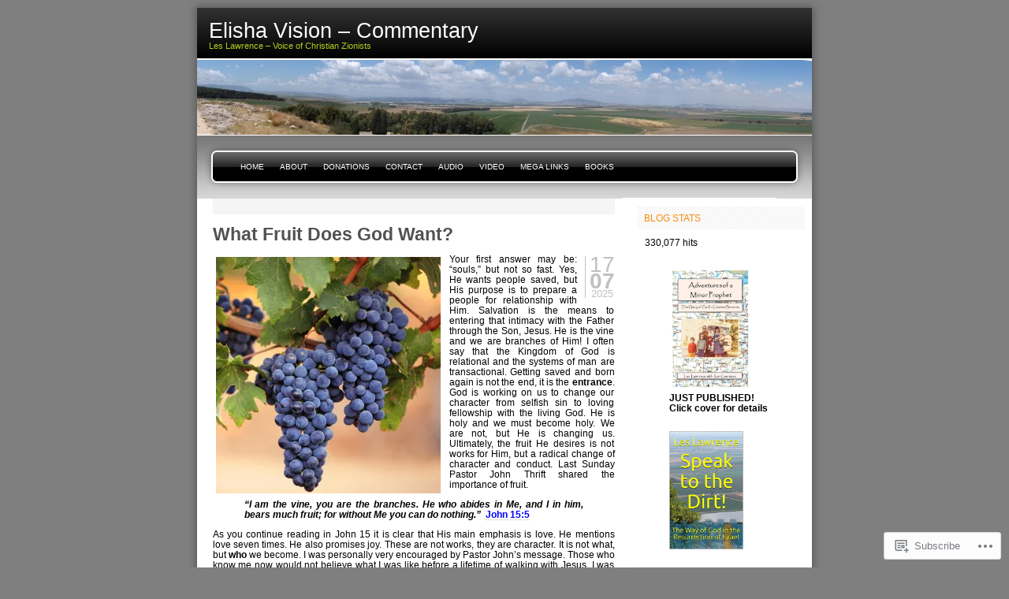

--- FILE ---
content_type: text/html; charset=UTF-8
request_url: https://elishavision.com/tag/love/
body_size: 71820
content:

<!DOCTYPE html PUBLIC "-//W3C//DTD XHTML 1.0 Transitional//EN" "http://www.w3.org/TR/xhtml1/DTD/xhtml1-transitional.dtd">
<html xmlns="http://www.w3.org/1999/xhtml" lang="en">
<head profile="http://gmpg.org/xfn/11">
<meta http-equiv="Content-Type" content="text/html; charset=UTF-8" />
<title>LOVE | Elisha Vision - Commentary</title>
<link rel="pingback" href="https://elishavision.com/xmlrpc.php" />
<meta name='robots' content='max-image-preview:large' />
<meta name="google-site-verification" content="lsi3yMcfxr7Y-0Xc-Z2Dyk6qRvydgK5sdCKfSN6JBFk" />

<!-- Async WordPress.com Remote Login -->
<script id="wpcom_remote_login_js">
var wpcom_remote_login_extra_auth = '';
function wpcom_remote_login_remove_dom_node_id( element_id ) {
	var dom_node = document.getElementById( element_id );
	if ( dom_node ) { dom_node.parentNode.removeChild( dom_node ); }
}
function wpcom_remote_login_remove_dom_node_classes( class_name ) {
	var dom_nodes = document.querySelectorAll( '.' + class_name );
	for ( var i = 0; i < dom_nodes.length; i++ ) {
		dom_nodes[ i ].parentNode.removeChild( dom_nodes[ i ] );
	}
}
function wpcom_remote_login_final_cleanup() {
	wpcom_remote_login_remove_dom_node_classes( "wpcom_remote_login_msg" );
	wpcom_remote_login_remove_dom_node_id( "wpcom_remote_login_key" );
	wpcom_remote_login_remove_dom_node_id( "wpcom_remote_login_validate" );
	wpcom_remote_login_remove_dom_node_id( "wpcom_remote_login_js" );
	wpcom_remote_login_remove_dom_node_id( "wpcom_request_access_iframe" );
	wpcom_remote_login_remove_dom_node_id( "wpcom_request_access_styles" );
}

// Watch for messages back from the remote login
window.addEventListener( "message", function( e ) {
	if ( e.origin === "https://r-login.wordpress.com" ) {
		var data = {};
		try {
			data = JSON.parse( e.data );
		} catch( e ) {
			wpcom_remote_login_final_cleanup();
			return;
		}

		if ( data.msg === 'LOGIN' ) {
			// Clean up the login check iframe
			wpcom_remote_login_remove_dom_node_id( "wpcom_remote_login_key" );

			var id_regex = new RegExp( /^[0-9]+$/ );
			var token_regex = new RegExp( /^.*|.*|.*$/ );
			if (
				token_regex.test( data.token )
				&& id_regex.test( data.wpcomid )
			) {
				// We have everything we need to ask for a login
				var script = document.createElement( "script" );
				script.setAttribute( "id", "wpcom_remote_login_validate" );
				script.src = '/remote-login.php?wpcom_remote_login=validate'
					+ '&wpcomid=' + data.wpcomid
					+ '&token=' + encodeURIComponent( data.token )
					+ '&host=' + window.location.protocol
					+ '//' + window.location.hostname
					+ '&postid=15648'
					+ '&is_singular=';
				document.body.appendChild( script );
			}

			return;
		}

		// Safari ITP, not logged in, so redirect
		if ( data.msg === 'LOGIN-REDIRECT' ) {
			window.location = 'https://wordpress.com/log-in?redirect_to=' + window.location.href;
			return;
		}

		// Safari ITP, storage access failed, remove the request
		if ( data.msg === 'LOGIN-REMOVE' ) {
			var css_zap = 'html { -webkit-transition: margin-top 1s; transition: margin-top 1s; } /* 9001 */ html { margin-top: 0 !important; } * html body { margin-top: 0 !important; } @media screen and ( max-width: 782px ) { html { margin-top: 0 !important; } * html body { margin-top: 0 !important; } }';
			var style_zap = document.createElement( 'style' );
			style_zap.type = 'text/css';
			style_zap.appendChild( document.createTextNode( css_zap ) );
			document.body.appendChild( style_zap );

			var e = document.getElementById( 'wpcom_request_access_iframe' );
			e.parentNode.removeChild( e );

			document.cookie = 'wordpress_com_login_access=denied; path=/; max-age=31536000';

			return;
		}

		// Safari ITP
		if ( data.msg === 'REQUEST_ACCESS' ) {
			console.log( 'request access: safari' );

			// Check ITP iframe enable/disable knob
			if ( wpcom_remote_login_extra_auth !== 'safari_itp_iframe' ) {
				return;
			}

			// If we are in a "private window" there is no ITP.
			var private_window = false;
			try {
				var opendb = window.openDatabase( null, null, null, null );
			} catch( e ) {
				private_window = true;
			}

			if ( private_window ) {
				console.log( 'private window' );
				return;
			}

			var iframe = document.createElement( 'iframe' );
			iframe.id = 'wpcom_request_access_iframe';
			iframe.setAttribute( 'scrolling', 'no' );
			iframe.setAttribute( 'sandbox', 'allow-storage-access-by-user-activation allow-scripts allow-same-origin allow-top-navigation-by-user-activation' );
			iframe.src = 'https://r-login.wordpress.com/remote-login.php?wpcom_remote_login=request_access&origin=' + encodeURIComponent( data.origin ) + '&wpcomid=' + encodeURIComponent( data.wpcomid );

			var css = 'html { -webkit-transition: margin-top 1s; transition: margin-top 1s; } /* 9001 */ html { margin-top: 46px !important; } * html body { margin-top: 46px !important; } @media screen and ( max-width: 660px ) { html { margin-top: 71px !important; } * html body { margin-top: 71px !important; } #wpcom_request_access_iframe { display: block; height: 71px !important; } } #wpcom_request_access_iframe { border: 0px; height: 46px; position: fixed; top: 0; left: 0; width: 100%; min-width: 100%; z-index: 99999; background: #23282d; } ';

			var style = document.createElement( 'style' );
			style.type = 'text/css';
			style.id = 'wpcom_request_access_styles';
			style.appendChild( document.createTextNode( css ) );
			document.body.appendChild( style );

			document.body.appendChild( iframe );
		}

		if ( data.msg === 'DONE' ) {
			wpcom_remote_login_final_cleanup();
		}
	}
}, false );

// Inject the remote login iframe after the page has had a chance to load
// more critical resources
window.addEventListener( "DOMContentLoaded", function( e ) {
	var iframe = document.createElement( "iframe" );
	iframe.style.display = "none";
	iframe.setAttribute( "scrolling", "no" );
	iframe.setAttribute( "id", "wpcom_remote_login_key" );
	iframe.src = "https://r-login.wordpress.com/remote-login.php"
		+ "?wpcom_remote_login=key"
		+ "&origin=aHR0cHM6Ly9lbGlzaGF2aXNpb24uY29t"
		+ "&wpcomid=8830073"
		+ "&time=" + Math.floor( Date.now() / 1000 );
	document.body.appendChild( iframe );
}, false );
</script>
<link rel='dns-prefetch' href='//s0.wp.com' />
<link rel="alternate" type="application/rss+xml" title="Elisha Vision - Commentary &raquo; Feed" href="https://elishavision.com/feed/" />
<link rel="alternate" type="application/rss+xml" title="Elisha Vision - Commentary &raquo; Comments Feed" href="https://elishavision.com/comments/feed/" />
<link rel="alternate" type="application/rss+xml" title="Elisha Vision - Commentary &raquo; LOVE Tag Feed" href="https://elishavision.com/tag/love/feed/" />
	<script type="text/javascript">
		/* <![CDATA[ */
		function addLoadEvent(func) {
			var oldonload = window.onload;
			if (typeof window.onload != 'function') {
				window.onload = func;
			} else {
				window.onload = function () {
					oldonload();
					func();
				}
			}
		}
		/* ]]> */
	</script>
	<link crossorigin='anonymous' rel='stylesheet' id='all-css-0-1' href='/_static/??/wp-content/mu-plugins/likes/jetpack-likes.css,/wp-content/mu-plugins/infinity/themes/pub/freshy.css?m=1743883414j&cssminify=yes' type='text/css' media='all' />
<style id='wp-emoji-styles-inline-css'>

	img.wp-smiley, img.emoji {
		display: inline !important;
		border: none !important;
		box-shadow: none !important;
		height: 1em !important;
		width: 1em !important;
		margin: 0 0.07em !important;
		vertical-align: -0.1em !important;
		background: none !important;
		padding: 0 !important;
	}
/*# sourceURL=wp-emoji-styles-inline-css */
</style>
<link crossorigin='anonymous' rel='stylesheet' id='all-css-2-1' href='/wp-content/plugins/gutenberg-core/v22.2.0/build/styles/block-library/style.css?m=1764855221i&cssminify=yes' type='text/css' media='all' />
<style id='wp-block-library-inline-css'>
.has-text-align-justify {
	text-align:justify;
}
.has-text-align-justify{text-align:justify;}

/*# sourceURL=wp-block-library-inline-css */
</style><style id='wp-block-details-inline-css'>
.wp-block-details{box-sizing:border-box}.wp-block-details summary{cursor:pointer}
/*# sourceURL=/wp-content/plugins/gutenberg-core/v22.2.0/build/styles/block-library/details/style.css */
</style>
<style id='wp-block-paragraph-inline-css'>
.is-small-text{font-size:.875em}.is-regular-text{font-size:1em}.is-large-text{font-size:2.25em}.is-larger-text{font-size:3em}.has-drop-cap:not(:focus):first-letter{float:left;font-size:8.4em;font-style:normal;font-weight:100;line-height:.68;margin:.05em .1em 0 0;text-transform:uppercase}body.rtl .has-drop-cap:not(:focus):first-letter{float:none;margin-left:.1em}p.has-drop-cap.has-background{overflow:hidden}:root :where(p.has-background){padding:1.25em 2.375em}:where(p.has-text-color:not(.has-link-color)) a{color:inherit}p.has-text-align-left[style*="writing-mode:vertical-lr"],p.has-text-align-right[style*="writing-mode:vertical-rl"]{rotate:180deg}
/*# sourceURL=/wp-content/plugins/gutenberg-core/v22.2.0/build/styles/block-library/paragraph/style.css */
</style>
<style id='wp-block-heading-inline-css'>
h1:where(.wp-block-heading).has-background,h2:where(.wp-block-heading).has-background,h3:where(.wp-block-heading).has-background,h4:where(.wp-block-heading).has-background,h5:where(.wp-block-heading).has-background,h6:where(.wp-block-heading).has-background{padding:1.25em 2.375em}h1.has-text-align-left[style*=writing-mode]:where([style*=vertical-lr]),h1.has-text-align-right[style*=writing-mode]:where([style*=vertical-rl]),h2.has-text-align-left[style*=writing-mode]:where([style*=vertical-lr]),h2.has-text-align-right[style*=writing-mode]:where([style*=vertical-rl]),h3.has-text-align-left[style*=writing-mode]:where([style*=vertical-lr]),h3.has-text-align-right[style*=writing-mode]:where([style*=vertical-rl]),h4.has-text-align-left[style*=writing-mode]:where([style*=vertical-lr]),h4.has-text-align-right[style*=writing-mode]:where([style*=vertical-rl]),h5.has-text-align-left[style*=writing-mode]:where([style*=vertical-lr]),h5.has-text-align-right[style*=writing-mode]:where([style*=vertical-rl]),h6.has-text-align-left[style*=writing-mode]:where([style*=vertical-lr]),h6.has-text-align-right[style*=writing-mode]:where([style*=vertical-rl]){rotate:180deg}
/*# sourceURL=/wp-content/plugins/gutenberg-core/v22.2.0/build/styles/block-library/heading/style.css */
</style>
<style id='wp-block-image-inline-css'>
.wp-block-image>a,.wp-block-image>figure>a{display:inline-block}.wp-block-image img{box-sizing:border-box;height:auto;max-width:100%;vertical-align:bottom}@media not (prefers-reduced-motion){.wp-block-image img.hide{visibility:hidden}.wp-block-image img.show{animation:show-content-image .4s}}.wp-block-image[style*=border-radius] img,.wp-block-image[style*=border-radius]>a{border-radius:inherit}.wp-block-image.has-custom-border img{box-sizing:border-box}.wp-block-image.aligncenter{text-align:center}.wp-block-image.alignfull>a,.wp-block-image.alignwide>a{width:100%}.wp-block-image.alignfull img,.wp-block-image.alignwide img{height:auto;width:100%}.wp-block-image .aligncenter,.wp-block-image .alignleft,.wp-block-image .alignright,.wp-block-image.aligncenter,.wp-block-image.alignleft,.wp-block-image.alignright{display:table}.wp-block-image .aligncenter>figcaption,.wp-block-image .alignleft>figcaption,.wp-block-image .alignright>figcaption,.wp-block-image.aligncenter>figcaption,.wp-block-image.alignleft>figcaption,.wp-block-image.alignright>figcaption{caption-side:bottom;display:table-caption}.wp-block-image .alignleft{float:left;margin:.5em 1em .5em 0}.wp-block-image .alignright{float:right;margin:.5em 0 .5em 1em}.wp-block-image .aligncenter{margin-left:auto;margin-right:auto}.wp-block-image :where(figcaption){margin-bottom:1em;margin-top:.5em}.wp-block-image.is-style-circle-mask img{border-radius:9999px}@supports ((-webkit-mask-image:none) or (mask-image:none)) or (-webkit-mask-image:none){.wp-block-image.is-style-circle-mask img{border-radius:0;-webkit-mask-image:url('data:image/svg+xml;utf8,<svg viewBox="0 0 100 100" xmlns="http://www.w3.org/2000/svg"><circle cx="50" cy="50" r="50"/></svg>');mask-image:url('data:image/svg+xml;utf8,<svg viewBox="0 0 100 100" xmlns="http://www.w3.org/2000/svg"><circle cx="50" cy="50" r="50"/></svg>');mask-mode:alpha;-webkit-mask-position:center;mask-position:center;-webkit-mask-repeat:no-repeat;mask-repeat:no-repeat;-webkit-mask-size:contain;mask-size:contain}}:root :where(.wp-block-image.is-style-rounded img,.wp-block-image .is-style-rounded img){border-radius:9999px}.wp-block-image figure{margin:0}.wp-lightbox-container{display:flex;flex-direction:column;position:relative}.wp-lightbox-container img{cursor:zoom-in}.wp-lightbox-container img:hover+button{opacity:1}.wp-lightbox-container button{align-items:center;backdrop-filter:blur(16px) saturate(180%);background-color:#5a5a5a40;border:none;border-radius:4px;cursor:zoom-in;display:flex;height:20px;justify-content:center;opacity:0;padding:0;position:absolute;right:16px;text-align:center;top:16px;width:20px;z-index:100}@media not (prefers-reduced-motion){.wp-lightbox-container button{transition:opacity .2s ease}}.wp-lightbox-container button:focus-visible{outline:3px auto #5a5a5a40;outline:3px auto -webkit-focus-ring-color;outline-offset:3px}.wp-lightbox-container button:hover{cursor:pointer;opacity:1}.wp-lightbox-container button:focus{opacity:1}.wp-lightbox-container button:focus,.wp-lightbox-container button:hover,.wp-lightbox-container button:not(:hover):not(:active):not(.has-background){background-color:#5a5a5a40;border:none}.wp-lightbox-overlay{box-sizing:border-box;cursor:zoom-out;height:100vh;left:0;overflow:hidden;position:fixed;top:0;visibility:hidden;width:100%;z-index:100000}.wp-lightbox-overlay .close-button{align-items:center;cursor:pointer;display:flex;justify-content:center;min-height:40px;min-width:40px;padding:0;position:absolute;right:calc(env(safe-area-inset-right) + 16px);top:calc(env(safe-area-inset-top) + 16px);z-index:5000000}.wp-lightbox-overlay .close-button:focus,.wp-lightbox-overlay .close-button:hover,.wp-lightbox-overlay .close-button:not(:hover):not(:active):not(.has-background){background:none;border:none}.wp-lightbox-overlay .lightbox-image-container{height:var(--wp--lightbox-container-height);left:50%;overflow:hidden;position:absolute;top:50%;transform:translate(-50%,-50%);transform-origin:top left;width:var(--wp--lightbox-container-width);z-index:9999999999}.wp-lightbox-overlay .wp-block-image{align-items:center;box-sizing:border-box;display:flex;height:100%;justify-content:center;margin:0;position:relative;transform-origin:0 0;width:100%;z-index:3000000}.wp-lightbox-overlay .wp-block-image img{height:var(--wp--lightbox-image-height);min-height:var(--wp--lightbox-image-height);min-width:var(--wp--lightbox-image-width);width:var(--wp--lightbox-image-width)}.wp-lightbox-overlay .wp-block-image figcaption{display:none}.wp-lightbox-overlay button{background:none;border:none}.wp-lightbox-overlay .scrim{background-color:#fff;height:100%;opacity:.9;position:absolute;width:100%;z-index:2000000}.wp-lightbox-overlay.active{visibility:visible}@media not (prefers-reduced-motion){.wp-lightbox-overlay.active{animation:turn-on-visibility .25s both}.wp-lightbox-overlay.active img{animation:turn-on-visibility .35s both}.wp-lightbox-overlay.show-closing-animation:not(.active){animation:turn-off-visibility .35s both}.wp-lightbox-overlay.show-closing-animation:not(.active) img{animation:turn-off-visibility .25s both}.wp-lightbox-overlay.zoom.active{animation:none;opacity:1;visibility:visible}.wp-lightbox-overlay.zoom.active .lightbox-image-container{animation:lightbox-zoom-in .4s}.wp-lightbox-overlay.zoom.active .lightbox-image-container img{animation:none}.wp-lightbox-overlay.zoom.active .scrim{animation:turn-on-visibility .4s forwards}.wp-lightbox-overlay.zoom.show-closing-animation:not(.active){animation:none}.wp-lightbox-overlay.zoom.show-closing-animation:not(.active) .lightbox-image-container{animation:lightbox-zoom-out .4s}.wp-lightbox-overlay.zoom.show-closing-animation:not(.active) .lightbox-image-container img{animation:none}.wp-lightbox-overlay.zoom.show-closing-animation:not(.active) .scrim{animation:turn-off-visibility .4s forwards}}@keyframes show-content-image{0%{visibility:hidden}99%{visibility:hidden}to{visibility:visible}}@keyframes turn-on-visibility{0%{opacity:0}to{opacity:1}}@keyframes turn-off-visibility{0%{opacity:1;visibility:visible}99%{opacity:0;visibility:visible}to{opacity:0;visibility:hidden}}@keyframes lightbox-zoom-in{0%{transform:translate(calc((-100vw + var(--wp--lightbox-scrollbar-width))/2 + var(--wp--lightbox-initial-left-position)),calc(-50vh + var(--wp--lightbox-initial-top-position))) scale(var(--wp--lightbox-scale))}to{transform:translate(-50%,-50%) scale(1)}}@keyframes lightbox-zoom-out{0%{transform:translate(-50%,-50%) scale(1);visibility:visible}99%{visibility:visible}to{transform:translate(calc((-100vw + var(--wp--lightbox-scrollbar-width))/2 + var(--wp--lightbox-initial-left-position)),calc(-50vh + var(--wp--lightbox-initial-top-position))) scale(var(--wp--lightbox-scale));visibility:hidden}}
/*# sourceURL=/wp-content/plugins/gutenberg-core/v22.2.0/build/styles/block-library/image/style.css */
</style>
<style id='global-styles-inline-css'>
:root{--wp--preset--aspect-ratio--square: 1;--wp--preset--aspect-ratio--4-3: 4/3;--wp--preset--aspect-ratio--3-4: 3/4;--wp--preset--aspect-ratio--3-2: 3/2;--wp--preset--aspect-ratio--2-3: 2/3;--wp--preset--aspect-ratio--16-9: 16/9;--wp--preset--aspect-ratio--9-16: 9/16;--wp--preset--color--black: #000000;--wp--preset--color--cyan-bluish-gray: #abb8c3;--wp--preset--color--white: #ffffff;--wp--preset--color--pale-pink: #f78da7;--wp--preset--color--vivid-red: #cf2e2e;--wp--preset--color--luminous-vivid-orange: #ff6900;--wp--preset--color--luminous-vivid-amber: #fcb900;--wp--preset--color--light-green-cyan: #7bdcb5;--wp--preset--color--vivid-green-cyan: #00d084;--wp--preset--color--pale-cyan-blue: #8ed1fc;--wp--preset--color--vivid-cyan-blue: #0693e3;--wp--preset--color--vivid-purple: #9b51e0;--wp--preset--gradient--vivid-cyan-blue-to-vivid-purple: linear-gradient(135deg,rgb(6,147,227) 0%,rgb(155,81,224) 100%);--wp--preset--gradient--light-green-cyan-to-vivid-green-cyan: linear-gradient(135deg,rgb(122,220,180) 0%,rgb(0,208,130) 100%);--wp--preset--gradient--luminous-vivid-amber-to-luminous-vivid-orange: linear-gradient(135deg,rgb(252,185,0) 0%,rgb(255,105,0) 100%);--wp--preset--gradient--luminous-vivid-orange-to-vivid-red: linear-gradient(135deg,rgb(255,105,0) 0%,rgb(207,46,46) 100%);--wp--preset--gradient--very-light-gray-to-cyan-bluish-gray: linear-gradient(135deg,rgb(238,238,238) 0%,rgb(169,184,195) 100%);--wp--preset--gradient--cool-to-warm-spectrum: linear-gradient(135deg,rgb(74,234,220) 0%,rgb(151,120,209) 20%,rgb(207,42,186) 40%,rgb(238,44,130) 60%,rgb(251,105,98) 80%,rgb(254,248,76) 100%);--wp--preset--gradient--blush-light-purple: linear-gradient(135deg,rgb(255,206,236) 0%,rgb(152,150,240) 100%);--wp--preset--gradient--blush-bordeaux: linear-gradient(135deg,rgb(254,205,165) 0%,rgb(254,45,45) 50%,rgb(107,0,62) 100%);--wp--preset--gradient--luminous-dusk: linear-gradient(135deg,rgb(255,203,112) 0%,rgb(199,81,192) 50%,rgb(65,88,208) 100%);--wp--preset--gradient--pale-ocean: linear-gradient(135deg,rgb(255,245,203) 0%,rgb(182,227,212) 50%,rgb(51,167,181) 100%);--wp--preset--gradient--electric-grass: linear-gradient(135deg,rgb(202,248,128) 0%,rgb(113,206,126) 100%);--wp--preset--gradient--midnight: linear-gradient(135deg,rgb(2,3,129) 0%,rgb(40,116,252) 100%);--wp--preset--font-size--small: 13px;--wp--preset--font-size--medium: 20px;--wp--preset--font-size--large: 36px;--wp--preset--font-size--x-large: 42px;--wp--preset--font-family--albert-sans: 'Albert Sans', sans-serif;--wp--preset--font-family--alegreya: Alegreya, serif;--wp--preset--font-family--arvo: Arvo, serif;--wp--preset--font-family--bodoni-moda: 'Bodoni Moda', serif;--wp--preset--font-family--bricolage-grotesque: 'Bricolage Grotesque', sans-serif;--wp--preset--font-family--cabin: Cabin, sans-serif;--wp--preset--font-family--chivo: Chivo, sans-serif;--wp--preset--font-family--commissioner: Commissioner, sans-serif;--wp--preset--font-family--cormorant: Cormorant, serif;--wp--preset--font-family--courier-prime: 'Courier Prime', monospace;--wp--preset--font-family--crimson-pro: 'Crimson Pro', serif;--wp--preset--font-family--dm-mono: 'DM Mono', monospace;--wp--preset--font-family--dm-sans: 'DM Sans', sans-serif;--wp--preset--font-family--dm-serif-display: 'DM Serif Display', serif;--wp--preset--font-family--domine: Domine, serif;--wp--preset--font-family--eb-garamond: 'EB Garamond', serif;--wp--preset--font-family--epilogue: Epilogue, sans-serif;--wp--preset--font-family--fahkwang: Fahkwang, sans-serif;--wp--preset--font-family--figtree: Figtree, sans-serif;--wp--preset--font-family--fira-sans: 'Fira Sans', sans-serif;--wp--preset--font-family--fjalla-one: 'Fjalla One', sans-serif;--wp--preset--font-family--fraunces: Fraunces, serif;--wp--preset--font-family--gabarito: Gabarito, system-ui;--wp--preset--font-family--ibm-plex-mono: 'IBM Plex Mono', monospace;--wp--preset--font-family--ibm-plex-sans: 'IBM Plex Sans', sans-serif;--wp--preset--font-family--ibarra-real-nova: 'Ibarra Real Nova', serif;--wp--preset--font-family--instrument-serif: 'Instrument Serif', serif;--wp--preset--font-family--inter: Inter, sans-serif;--wp--preset--font-family--josefin-sans: 'Josefin Sans', sans-serif;--wp--preset--font-family--jost: Jost, sans-serif;--wp--preset--font-family--libre-baskerville: 'Libre Baskerville', serif;--wp--preset--font-family--libre-franklin: 'Libre Franklin', sans-serif;--wp--preset--font-family--literata: Literata, serif;--wp--preset--font-family--lora: Lora, serif;--wp--preset--font-family--merriweather: Merriweather, serif;--wp--preset--font-family--montserrat: Montserrat, sans-serif;--wp--preset--font-family--newsreader: Newsreader, serif;--wp--preset--font-family--noto-sans-mono: 'Noto Sans Mono', sans-serif;--wp--preset--font-family--nunito: Nunito, sans-serif;--wp--preset--font-family--open-sans: 'Open Sans', sans-serif;--wp--preset--font-family--overpass: Overpass, sans-serif;--wp--preset--font-family--pt-serif: 'PT Serif', serif;--wp--preset--font-family--petrona: Petrona, serif;--wp--preset--font-family--piazzolla: Piazzolla, serif;--wp--preset--font-family--playfair-display: 'Playfair Display', serif;--wp--preset--font-family--plus-jakarta-sans: 'Plus Jakarta Sans', sans-serif;--wp--preset--font-family--poppins: Poppins, sans-serif;--wp--preset--font-family--raleway: Raleway, sans-serif;--wp--preset--font-family--roboto: Roboto, sans-serif;--wp--preset--font-family--roboto-slab: 'Roboto Slab', serif;--wp--preset--font-family--rubik: Rubik, sans-serif;--wp--preset--font-family--rufina: Rufina, serif;--wp--preset--font-family--sora: Sora, sans-serif;--wp--preset--font-family--source-sans-3: 'Source Sans 3', sans-serif;--wp--preset--font-family--source-serif-4: 'Source Serif 4', serif;--wp--preset--font-family--space-mono: 'Space Mono', monospace;--wp--preset--font-family--syne: Syne, sans-serif;--wp--preset--font-family--texturina: Texturina, serif;--wp--preset--font-family--urbanist: Urbanist, sans-serif;--wp--preset--font-family--work-sans: 'Work Sans', sans-serif;--wp--preset--spacing--20: 0.44rem;--wp--preset--spacing--30: 0.67rem;--wp--preset--spacing--40: 1rem;--wp--preset--spacing--50: 1.5rem;--wp--preset--spacing--60: 2.25rem;--wp--preset--spacing--70: 3.38rem;--wp--preset--spacing--80: 5.06rem;--wp--preset--shadow--natural: 6px 6px 9px rgba(0, 0, 0, 0.2);--wp--preset--shadow--deep: 12px 12px 50px rgba(0, 0, 0, 0.4);--wp--preset--shadow--sharp: 6px 6px 0px rgba(0, 0, 0, 0.2);--wp--preset--shadow--outlined: 6px 6px 0px -3px rgb(255, 255, 255), 6px 6px rgb(0, 0, 0);--wp--preset--shadow--crisp: 6px 6px 0px rgb(0, 0, 0);}:where(.is-layout-flex){gap: 0.5em;}:where(.is-layout-grid){gap: 0.5em;}body .is-layout-flex{display: flex;}.is-layout-flex{flex-wrap: wrap;align-items: center;}.is-layout-flex > :is(*, div){margin: 0;}body .is-layout-grid{display: grid;}.is-layout-grid > :is(*, div){margin: 0;}:where(.wp-block-columns.is-layout-flex){gap: 2em;}:where(.wp-block-columns.is-layout-grid){gap: 2em;}:where(.wp-block-post-template.is-layout-flex){gap: 1.25em;}:where(.wp-block-post-template.is-layout-grid){gap: 1.25em;}.has-black-color{color: var(--wp--preset--color--black) !important;}.has-cyan-bluish-gray-color{color: var(--wp--preset--color--cyan-bluish-gray) !important;}.has-white-color{color: var(--wp--preset--color--white) !important;}.has-pale-pink-color{color: var(--wp--preset--color--pale-pink) !important;}.has-vivid-red-color{color: var(--wp--preset--color--vivid-red) !important;}.has-luminous-vivid-orange-color{color: var(--wp--preset--color--luminous-vivid-orange) !important;}.has-luminous-vivid-amber-color{color: var(--wp--preset--color--luminous-vivid-amber) !important;}.has-light-green-cyan-color{color: var(--wp--preset--color--light-green-cyan) !important;}.has-vivid-green-cyan-color{color: var(--wp--preset--color--vivid-green-cyan) !important;}.has-pale-cyan-blue-color{color: var(--wp--preset--color--pale-cyan-blue) !important;}.has-vivid-cyan-blue-color{color: var(--wp--preset--color--vivid-cyan-blue) !important;}.has-vivid-purple-color{color: var(--wp--preset--color--vivid-purple) !important;}.has-black-background-color{background-color: var(--wp--preset--color--black) !important;}.has-cyan-bluish-gray-background-color{background-color: var(--wp--preset--color--cyan-bluish-gray) !important;}.has-white-background-color{background-color: var(--wp--preset--color--white) !important;}.has-pale-pink-background-color{background-color: var(--wp--preset--color--pale-pink) !important;}.has-vivid-red-background-color{background-color: var(--wp--preset--color--vivid-red) !important;}.has-luminous-vivid-orange-background-color{background-color: var(--wp--preset--color--luminous-vivid-orange) !important;}.has-luminous-vivid-amber-background-color{background-color: var(--wp--preset--color--luminous-vivid-amber) !important;}.has-light-green-cyan-background-color{background-color: var(--wp--preset--color--light-green-cyan) !important;}.has-vivid-green-cyan-background-color{background-color: var(--wp--preset--color--vivid-green-cyan) !important;}.has-pale-cyan-blue-background-color{background-color: var(--wp--preset--color--pale-cyan-blue) !important;}.has-vivid-cyan-blue-background-color{background-color: var(--wp--preset--color--vivid-cyan-blue) !important;}.has-vivid-purple-background-color{background-color: var(--wp--preset--color--vivid-purple) !important;}.has-black-border-color{border-color: var(--wp--preset--color--black) !important;}.has-cyan-bluish-gray-border-color{border-color: var(--wp--preset--color--cyan-bluish-gray) !important;}.has-white-border-color{border-color: var(--wp--preset--color--white) !important;}.has-pale-pink-border-color{border-color: var(--wp--preset--color--pale-pink) !important;}.has-vivid-red-border-color{border-color: var(--wp--preset--color--vivid-red) !important;}.has-luminous-vivid-orange-border-color{border-color: var(--wp--preset--color--luminous-vivid-orange) !important;}.has-luminous-vivid-amber-border-color{border-color: var(--wp--preset--color--luminous-vivid-amber) !important;}.has-light-green-cyan-border-color{border-color: var(--wp--preset--color--light-green-cyan) !important;}.has-vivid-green-cyan-border-color{border-color: var(--wp--preset--color--vivid-green-cyan) !important;}.has-pale-cyan-blue-border-color{border-color: var(--wp--preset--color--pale-cyan-blue) !important;}.has-vivid-cyan-blue-border-color{border-color: var(--wp--preset--color--vivid-cyan-blue) !important;}.has-vivid-purple-border-color{border-color: var(--wp--preset--color--vivid-purple) !important;}.has-vivid-cyan-blue-to-vivid-purple-gradient-background{background: var(--wp--preset--gradient--vivid-cyan-blue-to-vivid-purple) !important;}.has-light-green-cyan-to-vivid-green-cyan-gradient-background{background: var(--wp--preset--gradient--light-green-cyan-to-vivid-green-cyan) !important;}.has-luminous-vivid-amber-to-luminous-vivid-orange-gradient-background{background: var(--wp--preset--gradient--luminous-vivid-amber-to-luminous-vivid-orange) !important;}.has-luminous-vivid-orange-to-vivid-red-gradient-background{background: var(--wp--preset--gradient--luminous-vivid-orange-to-vivid-red) !important;}.has-very-light-gray-to-cyan-bluish-gray-gradient-background{background: var(--wp--preset--gradient--very-light-gray-to-cyan-bluish-gray) !important;}.has-cool-to-warm-spectrum-gradient-background{background: var(--wp--preset--gradient--cool-to-warm-spectrum) !important;}.has-blush-light-purple-gradient-background{background: var(--wp--preset--gradient--blush-light-purple) !important;}.has-blush-bordeaux-gradient-background{background: var(--wp--preset--gradient--blush-bordeaux) !important;}.has-luminous-dusk-gradient-background{background: var(--wp--preset--gradient--luminous-dusk) !important;}.has-pale-ocean-gradient-background{background: var(--wp--preset--gradient--pale-ocean) !important;}.has-electric-grass-gradient-background{background: var(--wp--preset--gradient--electric-grass) !important;}.has-midnight-gradient-background{background: var(--wp--preset--gradient--midnight) !important;}.has-small-font-size{font-size: var(--wp--preset--font-size--small) !important;}.has-medium-font-size{font-size: var(--wp--preset--font-size--medium) !important;}.has-large-font-size{font-size: var(--wp--preset--font-size--large) !important;}.has-x-large-font-size{font-size: var(--wp--preset--font-size--x-large) !important;}.has-albert-sans-font-family{font-family: var(--wp--preset--font-family--albert-sans) !important;}.has-alegreya-font-family{font-family: var(--wp--preset--font-family--alegreya) !important;}.has-arvo-font-family{font-family: var(--wp--preset--font-family--arvo) !important;}.has-bodoni-moda-font-family{font-family: var(--wp--preset--font-family--bodoni-moda) !important;}.has-bricolage-grotesque-font-family{font-family: var(--wp--preset--font-family--bricolage-grotesque) !important;}.has-cabin-font-family{font-family: var(--wp--preset--font-family--cabin) !important;}.has-chivo-font-family{font-family: var(--wp--preset--font-family--chivo) !important;}.has-commissioner-font-family{font-family: var(--wp--preset--font-family--commissioner) !important;}.has-cormorant-font-family{font-family: var(--wp--preset--font-family--cormorant) !important;}.has-courier-prime-font-family{font-family: var(--wp--preset--font-family--courier-prime) !important;}.has-crimson-pro-font-family{font-family: var(--wp--preset--font-family--crimson-pro) !important;}.has-dm-mono-font-family{font-family: var(--wp--preset--font-family--dm-mono) !important;}.has-dm-sans-font-family{font-family: var(--wp--preset--font-family--dm-sans) !important;}.has-dm-serif-display-font-family{font-family: var(--wp--preset--font-family--dm-serif-display) !important;}.has-domine-font-family{font-family: var(--wp--preset--font-family--domine) !important;}.has-eb-garamond-font-family{font-family: var(--wp--preset--font-family--eb-garamond) !important;}.has-epilogue-font-family{font-family: var(--wp--preset--font-family--epilogue) !important;}.has-fahkwang-font-family{font-family: var(--wp--preset--font-family--fahkwang) !important;}.has-figtree-font-family{font-family: var(--wp--preset--font-family--figtree) !important;}.has-fira-sans-font-family{font-family: var(--wp--preset--font-family--fira-sans) !important;}.has-fjalla-one-font-family{font-family: var(--wp--preset--font-family--fjalla-one) !important;}.has-fraunces-font-family{font-family: var(--wp--preset--font-family--fraunces) !important;}.has-gabarito-font-family{font-family: var(--wp--preset--font-family--gabarito) !important;}.has-ibm-plex-mono-font-family{font-family: var(--wp--preset--font-family--ibm-plex-mono) !important;}.has-ibm-plex-sans-font-family{font-family: var(--wp--preset--font-family--ibm-plex-sans) !important;}.has-ibarra-real-nova-font-family{font-family: var(--wp--preset--font-family--ibarra-real-nova) !important;}.has-instrument-serif-font-family{font-family: var(--wp--preset--font-family--instrument-serif) !important;}.has-inter-font-family{font-family: var(--wp--preset--font-family--inter) !important;}.has-josefin-sans-font-family{font-family: var(--wp--preset--font-family--josefin-sans) !important;}.has-jost-font-family{font-family: var(--wp--preset--font-family--jost) !important;}.has-libre-baskerville-font-family{font-family: var(--wp--preset--font-family--libre-baskerville) !important;}.has-libre-franklin-font-family{font-family: var(--wp--preset--font-family--libre-franklin) !important;}.has-literata-font-family{font-family: var(--wp--preset--font-family--literata) !important;}.has-lora-font-family{font-family: var(--wp--preset--font-family--lora) !important;}.has-merriweather-font-family{font-family: var(--wp--preset--font-family--merriweather) !important;}.has-montserrat-font-family{font-family: var(--wp--preset--font-family--montserrat) !important;}.has-newsreader-font-family{font-family: var(--wp--preset--font-family--newsreader) !important;}.has-noto-sans-mono-font-family{font-family: var(--wp--preset--font-family--noto-sans-mono) !important;}.has-nunito-font-family{font-family: var(--wp--preset--font-family--nunito) !important;}.has-open-sans-font-family{font-family: var(--wp--preset--font-family--open-sans) !important;}.has-overpass-font-family{font-family: var(--wp--preset--font-family--overpass) !important;}.has-pt-serif-font-family{font-family: var(--wp--preset--font-family--pt-serif) !important;}.has-petrona-font-family{font-family: var(--wp--preset--font-family--petrona) !important;}.has-piazzolla-font-family{font-family: var(--wp--preset--font-family--piazzolla) !important;}.has-playfair-display-font-family{font-family: var(--wp--preset--font-family--playfair-display) !important;}.has-plus-jakarta-sans-font-family{font-family: var(--wp--preset--font-family--plus-jakarta-sans) !important;}.has-poppins-font-family{font-family: var(--wp--preset--font-family--poppins) !important;}.has-raleway-font-family{font-family: var(--wp--preset--font-family--raleway) !important;}.has-roboto-font-family{font-family: var(--wp--preset--font-family--roboto) !important;}.has-roboto-slab-font-family{font-family: var(--wp--preset--font-family--roboto-slab) !important;}.has-rubik-font-family{font-family: var(--wp--preset--font-family--rubik) !important;}.has-rufina-font-family{font-family: var(--wp--preset--font-family--rufina) !important;}.has-sora-font-family{font-family: var(--wp--preset--font-family--sora) !important;}.has-source-sans-3-font-family{font-family: var(--wp--preset--font-family--source-sans-3) !important;}.has-source-serif-4-font-family{font-family: var(--wp--preset--font-family--source-serif-4) !important;}.has-space-mono-font-family{font-family: var(--wp--preset--font-family--space-mono) !important;}.has-syne-font-family{font-family: var(--wp--preset--font-family--syne) !important;}.has-texturina-font-family{font-family: var(--wp--preset--font-family--texturina) !important;}.has-urbanist-font-family{font-family: var(--wp--preset--font-family--urbanist) !important;}.has-work-sans-font-family{font-family: var(--wp--preset--font-family--work-sans) !important;}
/*# sourceURL=global-styles-inline-css */
</style>

<style id='classic-theme-styles-inline-css'>
/*! This file is auto-generated */
.wp-block-button__link{color:#fff;background-color:#32373c;border-radius:9999px;box-shadow:none;text-decoration:none;padding:calc(.667em + 2px) calc(1.333em + 2px);font-size:1.125em}.wp-block-file__button{background:#32373c;color:#fff;text-decoration:none}
/*# sourceURL=/wp-includes/css/classic-themes.min.css */
</style>
<link crossorigin='anonymous' rel='stylesheet' id='all-css-4-1' href='/_static/??-eJx9j9sOgkAMRH/I0nCJlwfjpxgWKqxuoaG7In/vEuMlwfDSNJMzMy2OAlXfeeo8iguN7RSr3ri+uilmSbpPUlDL4ggGuicF1lb9hwD1k6OkUt3gTxAH+GYNFHWW0s8EU21LcsQRW7ONtm7IR7u+d/D0WLdIrAFjZCBViJNtYPBt7NKF7yWjBIOXyLcT/v9kybly6sPykCUoci6dCTyjJz6muyLdHvI8z65PCIyKKA==&cssminify=yes' type='text/css' media='all' />
<link crossorigin='anonymous' rel='stylesheet' id='all-css-8-1' href='/_static/??-eJzTLy/QTc7PK0nNK9HPLdUtyClNz8wr1i9KTcrJTwcy0/WTi5G5ekCujj52Temp+bo5+cmJJZn5eSgc3bScxMwikFb7XFtDE1NLExMLc0OTLACohS2q&cssminify=yes' type='text/css' media='all' />
<link crossorigin='anonymous' rel='stylesheet' id='print-css-9-1' href='/wp-content/mu-plugins/global-print/global-print.css?m=1465851035i&cssminify=yes' type='text/css' media='print' />
<style id='jetpack-global-styles-frontend-style-inline-css'>
:root { --font-headings: unset; --font-base: unset; --font-headings-default: -apple-system,BlinkMacSystemFont,"Segoe UI",Roboto,Oxygen-Sans,Ubuntu,Cantarell,"Helvetica Neue",sans-serif; --font-base-default: -apple-system,BlinkMacSystemFont,"Segoe UI",Roboto,Oxygen-Sans,Ubuntu,Cantarell,"Helvetica Neue",sans-serif;}
/*# sourceURL=jetpack-global-styles-frontend-style-inline-css */
</style>
<link crossorigin='anonymous' rel='stylesheet' id='all-css-12-1' href='/_static/??-eJyNjcEKwjAQRH/IuFRT6kX8FNkmS5K6yQY3Qfx7bfEiXrwM82B4A49qnJRGpUHupnIPqSgs1Cq624chi6zhO5OCRryTR++fW00l7J3qDv43XVNxoOISsmEJol/wY2uR8vs3WggsM/I6uOTzMI3Hw8lOg11eUT1JKA==&cssminify=yes' type='text/css' media='all' />
<script type="text/javascript" id="wpcom-actionbar-placeholder-js-extra">
/* <![CDATA[ */
var actionbardata = {"siteID":"8830073","postID":"0","siteURL":"https://elishavision.com","xhrURL":"https://elishavision.com/wp-admin/admin-ajax.php","nonce":"74ffdf333c","isLoggedIn":"","statusMessage":"","subsEmailDefault":"instantly","proxyScriptUrl":"https://s0.wp.com/wp-content/js/wpcom-proxy-request.js?m=1513050504i&amp;ver=20211021","i18n":{"followedText":"New posts from this site will now appear in your \u003Ca href=\"https://wordpress.com/reader\"\u003EReader\u003C/a\u003E","foldBar":"Collapse this bar","unfoldBar":"Expand this bar","shortLinkCopied":"Shortlink copied to clipboard."}};
//# sourceURL=wpcom-actionbar-placeholder-js-extra
/* ]]> */
</script>
<script type="text/javascript" id="jetpack-mu-wpcom-settings-js-before">
/* <![CDATA[ */
var JETPACK_MU_WPCOM_SETTINGS = {"assetsUrl":"https://s0.wp.com/wp-content/mu-plugins/jetpack-mu-wpcom-plugin/moon/jetpack_vendor/automattic/jetpack-mu-wpcom/src/build/"};
//# sourceURL=jetpack-mu-wpcom-settings-js-before
/* ]]> */
</script>
<script crossorigin='anonymous' type='text/javascript'  src='/wp-content/js/rlt-proxy.js?m=1720530689i'></script>
<script type="text/javascript" id="rlt-proxy-js-after">
/* <![CDATA[ */
	rltInitialize( {"token":null,"iframeOrigins":["https:\/\/widgets.wp.com"]} );
//# sourceURL=rlt-proxy-js-after
/* ]]> */
</script>
<link rel="EditURI" type="application/rsd+xml" title="RSD" href="https://elishavision.wordpress.com/xmlrpc.php?rsd" />
<meta name="generator" content="WordPress.com" />

<!-- Jetpack Open Graph Tags -->
<meta property="og:type" content="website" />
<meta property="og:title" content="LOVE &#8211; Elisha Vision &#8211; Commentary" />
<meta property="og:url" content="https://elishavision.com/tag/love/" />
<meta property="og:site_name" content="Elisha Vision - Commentary" />
<meta property="og:image" content="https://secure.gravatar.com/blavatar/538e03df5b74bc48f80eef4f512fcc5285476c79abdcb9ea330fff805a0101f9?s=200&#038;ts=1767736174" />
<meta property="og:image:width" content="200" />
<meta property="og:image:height" content="200" />
<meta property="og:image:alt" content="" />
<meta property="og:locale" content="en_US" />
<meta name="twitter:creator" content="@TNCLes" />
<meta name="twitter:site" content="@TNCLes" />

<!-- End Jetpack Open Graph Tags -->
<link rel="shortcut icon" type="image/x-icon" href="https://secure.gravatar.com/blavatar/538e03df5b74bc48f80eef4f512fcc5285476c79abdcb9ea330fff805a0101f9?s=32" sizes="16x16" />
<link rel="icon" type="image/x-icon" href="https://secure.gravatar.com/blavatar/538e03df5b74bc48f80eef4f512fcc5285476c79abdcb9ea330fff805a0101f9?s=32" sizes="16x16" />
<link rel="apple-touch-icon" href="https://secure.gravatar.com/blavatar/538e03df5b74bc48f80eef4f512fcc5285476c79abdcb9ea330fff805a0101f9?s=114" />
<link rel='openid.server' href='https://elishavision.com/?openidserver=1' />
<link rel='openid.delegate' href='https://elishavision.com/' />
<link rel="search" type="application/opensearchdescription+xml" href="https://elishavision.com/osd.xml" title="Elisha Vision - Commentary" />
<link rel="search" type="application/opensearchdescription+xml" href="https://s1.wp.com/opensearch.xml" title="WordPress.com" />
		<style id="wpcom-hotfix-masterbar-style">
			@media screen and (min-width: 783px) {
				#wpadminbar .quicklinks li#wp-admin-bar-my-account.with-avatar > a img {
					margin-top: 5px;
				}
			}
		</style>
		
	<style type="text/css">
	.menu.primary li a {
		background-image:url("https://s0.wp.com/wp-content/themes/pub/freshy/images/menu/menu_triple.gif?m=1171163464i");
	}
	.menu.primary li a.first_menu {
		background-image:url("https://s0.wp.com/wp-content/themes/pub/freshy/images/menu/menu_start_triple.gif?m=1171163464i");
	}
	.menu.primary li a.last_menu {
		background-image:url("https://s0.wp.com/wp-content/themes/pub/freshy/images/menu/menu_end_triple.gif?m=1171163464i");
	}

	.description {
		color:#ADCF20;
	}
	#content .commentlist dd.author_comment {
		background-color:#a3cb00 !important;
	}
	html > body #content .commentlist dd.author_comment {
		background-color:#a3cb00 !important;
	}
	#content .commentlist dt.author_comment .date {
		color:#a3cb00 !important;
		border-color:#a3cb00 !important;
	}
	#content .commentlist .author_comment .author,
	#content .commentlist .author_comment .author a {
		color:#a3cb00 !important;
		border-color:#a3cb00 !important;
	}
	#sidebar h2 {
		color:#f78b0c;
		background-color:#FFFFFF;
		border-bottom-color:#f78b0c;
	}
	#sidebar {
		background-color:#FFFFFF;
	}
	*::-moz-selection {
		background-color:#FF3C00;
	}

	#content a:hover {
		border-bottom:1px dotted #FF3C00;
	}

	#sidebar a:hover,
	#sidebar .current_page_item li a:hover,
	#sidebar .current-cat li a:hover,
	#sidebar .current_page_item a,
	#sidebar .current-cat a ,
	.readmore,
	#content .postmetadata a
	{
		color : #FF3C00;
	}

	#title_image {
		margin:0;
		text-align:left;
		display:block;
		height:95px;
	}

	</style>

	<meta name="description" content="Posts about LOVE written by elishasees" />

	<style type="text/css">
		#title_image {
			background-image: url( https://elishavision.com/wp-content/uploads/2009/08/cropped-h0041529-p1.jpg );
		}
	</style>
<link crossorigin='anonymous' rel='stylesheet' id='all-css-4-3' href='/_static/??-eJyNjMEKgzAQBX9Ifdha9CJ+StF1KdFkN7gJ+X0RbM89zjAMSqxJJbEkhFxHnz9ODBunONN+M4Kq4O2EsHil3WDFRT4aMqvw/yHomj0baD40G/tf9BXXcApj27+ej6Hr2247ASkBO20=&cssminify=yes' type='text/css' media='all' />
</head>
<body class="archive tag tag-love tag-3785 wp-theme-pubfreshy customizer-styles-applied jetpack-reblog-enabled">

<div id="page">
		<div id="wrapper">
		<!-- header -->
		<div id="header">
			<div id="title">
				<h1>
					<a href="https://elishavision.com/">
						<span>Elisha Vision &#8211; Commentary</span>
					</a>
				</h1>
				<div class="description">
					<small>Les Lawrence &#8211; Voice of Christian Zionists</small>
				</div>
			</div>
			<div id="title_image"></div>
		</div>

		<!-- main div -->
		<div id="frame">

		<!-- main menu -->
		<ul id="menu-menu-1" class="menu custom-menu primary"><li><a class="first_menu"></a></li><li id="menu-item-3648" class="menu-item menu-item-type-custom menu-item-object-custom menu-item-3648"><a href="https://elishavision.wordpress.com/">Home</a></li>
<li id="menu-item-3650" class="menu-item menu-item-type-post_type menu-item-object-page menu-item-has-children menu-item-3650"><a href="https://elishavision.com/about/">About</a>
<ul class="sub-menu">
	<li id="menu-item-3656" class="menu-item menu-item-type-post_type menu-item-object-page menu-item-3656"><a href="https://elishavision.com/press-releases/">News Releases</a></li>
</ul>
</li>
<li id="menu-item-4795" class="menu-item menu-item-type-post_type menu-item-object-page menu-item-4795"><a href="https://elishavision.com/donations/">Donations</a></li>
<li id="menu-item-3653" class="menu-item menu-item-type-post_type menu-item-object-page menu-item-3653"><a href="https://elishavision.com/contact/">Contact</a></li>
<li id="menu-item-3651" class="menu-item menu-item-type-post_type menu-item-object-page menu-item-3651"><a href="https://elishavision.com/audio/">Audio</a></li>
<li id="menu-item-3657" class="menu-item menu-item-type-post_type menu-item-object-page menu-item-3657"><a href="https://elishavision.com/video/">Video</a></li>
<li id="menu-item-3655" class="menu-item menu-item-type-post_type menu-item-object-page menu-item-3655"><a href="https://elishavision.com/mega-links/">Mega Links</a></li>
<li id="menu-item-15844" class="menu-item menu-item-type-post_type menu-item-object-page menu-item-15844"><a href="https://elishavision.com/books/">Books</a></li>
<li class="last_menu"><a class="last_menu_off"></a></li></ul>
		<hr style="display:none"/>

	<div id="content">

	<!-- pages -->
	
		
			<div class="post-15648 post type-post status-publish format-standard hentry category-israel-commentary tag-christianity tag-faith tag-firstfruits tag-fruit-of-the-spirit tag-god tag-jerusalem tag-jesus tag-joy tag-love tag-peace tag-prophecy" id="post-15648">

				<h2><a href="https://elishavision.com/2025/07/17/what-fruit-does-god-want/" rel="bookmark">What Fruit Does God&nbsp;Want?</a></h2>
				<small class="date">
					<span class="date_day">17</span>
					<span class="date_month">07</span>
					<span class="date_year">2025</span>
				</small>

				<div class="entry">
					<p><a href="https://elishavision.com/wp-content/uploads/2025/07/lomantobunch-grape_shutterstock_128724788-1-1943x2048-1433328010.jpg"><img data-attachment-id="15657" data-permalink="https://elishavision.com/2025/07/17/what-fruit-does-god-want/lomantobunch-grape_shutterstock_128724788-1-1943x2048-1433328010/" data-orig-file="https://elishavision.com/wp-content/uploads/2025/07/lomantobunch-grape_shutterstock_128724788-1-1943x2048-1433328010.jpg" data-orig-size="1943,2048" data-comments-opened="1" data-image-meta="{&quot;aperture&quot;:&quot;0&quot;,&quot;credit&quot;:&quot;&quot;,&quot;camera&quot;:&quot;&quot;,&quot;caption&quot;:&quot;&quot;,&quot;created_timestamp&quot;:&quot;0&quot;,&quot;copyright&quot;:&quot;&quot;,&quot;focal_length&quot;:&quot;0&quot;,&quot;iso&quot;:&quot;0&quot;,&quot;shutter_speed&quot;:&quot;0&quot;,&quot;title&quot;:&quot;&quot;,&quot;orientation&quot;:&quot;0&quot;}" data-image-title="LomantoBunch-Grape_shutterstock_128724788-1-1943&amp;#215;2048-1433328010" data-image-description="" data-image-caption="" data-medium-file="https://elishavision.com/wp-content/uploads/2025/07/lomantobunch-grape_shutterstock_128724788-1-1943x2048-1433328010.jpg?w=285" data-large-file="https://elishavision.com/wp-content/uploads/2025/07/lomantobunch-grape_shutterstock_128724788-1-1943x2048-1433328010.jpg?w=510" class="alignleft size-medium wp-image-15657" src="https://elishavision.com/wp-content/uploads/2025/07/lomantobunch-grape_shutterstock_128724788-1-1943x2048-1433328010.jpg?w=285" alt="" width="285" height="300" srcset="https://elishavision.com/wp-content/uploads/2025/07/lomantobunch-grape_shutterstock_128724788-1-1943x2048-1433328010.jpg?w=285 285w, https://elishavision.com/wp-content/uploads/2025/07/lomantobunch-grape_shutterstock_128724788-1-1943x2048-1433328010.jpg?w=570 570w, https://elishavision.com/wp-content/uploads/2025/07/lomantobunch-grape_shutterstock_128724788-1-1943x2048-1433328010.jpg?w=142 142w" sizes="(max-width: 285px) 100vw, 285px" /></a></p>
<p>Your first answer may be: &#8220;souls,&#8221; but not so fast. Yes, He wants people saved, but His purpose is to prepare a people for relationship with Him. Salvation is the means to entering that intimacy with the Father through the Son, Jesus. He is the vine and we are branches of Him! I often say that the Kingdom of God is relational and the systems of man are transactional. Getting saved and born again is not the end, it is the <strong>entrance</strong>. God is working on us to change our character from selfish sin to loving fellowship with the living God. He is holy and we must become holy. We are not, but He is changing us. Ultimately, the fruit He desires is not works for Him, but a radical change of character and conduct. Last Sunday Pastor John Thrift shared the importance of fruit. </p>
<blockquote>
<p><span id="yui-gen26" class="rl unset" style="color: initial"><em><strong>“I am the vine, you are the branches. He who abides in Me, and I in him, bears much fruit; for without Me you can do nothing.&#8221;  </strong></em></span><strong style="color: initial"><span style="color: #0000ff"><a style="color: #0000ff" href="https://www.blueletterbible.org/nkjv/jhn/15/5/s_1012005" target="_blank" rel="noopener">John 15:5</a></span></strong></p>
</blockquote>
<p>As you continue reading in John 15 it is clear that His main emphasis is love. He mentions love seven times. He also promises joy. These are not works, they are character. It is not what, but <strong>who</strong> we become. I was personally very encouraged by Pastor John&#8217;s message. Those who know me now would not believe what I was like before a lifetime of walking with Jesus. I was totally selfish, often rude, crude, and arrogant. When I was young I used language that would &#8220;make a sailor blush.&#8221; My character has changed dramatically. I still fall short, but I have changed. I like this saying: <strong>&#8220;I&#8217;m not what I could be. I&#8217;m not what I should be. But, praise God, I&#8217;m not what I used to be.&#8221;</strong> So, the question is are you changing to become more and more like Jesus? Our works will end, but our character will remain in eternity.</p>
<blockquote>
<p><em><strong>“You did not choose Me, but I chose you and appointed you that you should go and bear fruit, and that your fruit should remain, that whatever you ask the Father in My name He may give you. These things I command you, that you love one another.&#8221;</strong></em>  <strong><span style="color: #0000ff"><a style="color: #0000ff" href="https://www.blueletterbible.org/nkjv/jhn/15/16/s_1012016" target="_blank" rel="noopener">John 15:16</a></span></strong></p>
</blockquote>
<p>Jesus clearly taught that the fruit He wants from us was beyond preaching, prophesying, deliverance, and healing. People could do those works and still be lost. The fruit He is growing in us is found in Galatians.</p>
<blockquote>
<p><em><strong>&#8220;But the fruit of the Spirit is love, joy, peace, longsuffering, kindness, goodness, faithfulness, gentleness, self-control. Against such there is no law.&#8221;</strong></em>  <strong><span style="color: #0000ff"><a style="color: #0000ff" href="https://www.blueletterbible.org/nkjv/gal/5/22-23/p1/s_1096022" target="_blank" rel="noopener">Galatians 5:22-23</a></span></strong></p>
</blockquote>
<p>God loves us for who we are becoming! These are all character traits of those who have a relationship with God through Jesus by the Holy Spirit. I testify to you that I have improved in every fruit listed by the grace of God. Even self-control is not the product of our great will power, but the natural product of abiding in the vine which is Jesus. If you are lacking any of this fruit, get closer to Jesus. Listen to the Holy Spirit. Drink of the heavenly fountain of life. The deeds of the flesh mentioned earlier in Galatians 5 are not present in eternity. Live for eternity now! Allow Him to change you and teach you to walk in His love.</p>
<p>Pray for the peace of Jerusalem!</p>
<p>Les Lawrence, a voice of Christian Zionists              <strong><span style="color: #0000ff"><a style="color: #0000ff" href="https://elishavision.com/2025/07/10/gaza-gambit-2-0/" target="_blank" rel="noopener">(Read more)</a></span></strong></p>
<p><strong><span style="color: #0000ff"><a style="color: #0000ff" href="https://www.youtube.com/elishasees" target="_blank" rel="noopener">Watch my video prophecy updates on YouTube</a><a style="color: #0000ff" href="https://www.youtube.com/elishasees" target="_blank" rel="noopener"> HERE:</a></span><a href="https://www.youtube.com/elishasees" target="_blank" rel="noopener"><img class="" src="https://elishavision.com/wp-content/uploads/2018/07/youtube-image.jpg" width="113" height="58" /></a></strong></p>
<p> </p>


<p></p>
<div id="jp-post-flair" class="sharedaddy sd-like-enabled sd-sharing-enabled"><div class="sharedaddy sd-sharing-enabled"><div class="robots-nocontent sd-block sd-social sd-social-icon-text sd-sharing"><h3 class="sd-title">Share this:</h3><div class="sd-content"><ul><li class="share-twitter"><a rel="nofollow noopener noreferrer"
				data-shared="sharing-twitter-15648"
				class="share-twitter sd-button share-icon"
				href="https://elishavision.com/2025/07/17/what-fruit-does-god-want/?share=twitter"
				target="_blank"
				aria-labelledby="sharing-twitter-15648"
				>
				<span id="sharing-twitter-15648" hidden>Click to share on X (Opens in new window)</span>
				<span>X</span>
			</a></li><li class="share-facebook"><a rel="nofollow noopener noreferrer"
				data-shared="sharing-facebook-15648"
				class="share-facebook sd-button share-icon"
				href="https://elishavision.com/2025/07/17/what-fruit-does-god-want/?share=facebook"
				target="_blank"
				aria-labelledby="sharing-facebook-15648"
				>
				<span id="sharing-facebook-15648" hidden>Click to share on Facebook (Opens in new window)</span>
				<span>Facebook</span>
			</a></li><li class="share-linkedin"><a rel="nofollow noopener noreferrer"
				data-shared="sharing-linkedin-15648"
				class="share-linkedin sd-button share-icon"
				href="https://elishavision.com/2025/07/17/what-fruit-does-god-want/?share=linkedin"
				target="_blank"
				aria-labelledby="sharing-linkedin-15648"
				>
				<span id="sharing-linkedin-15648" hidden>Click to share on LinkedIn (Opens in new window)</span>
				<span>LinkedIn</span>
			</a></li><li class="share-print"><a rel="nofollow noopener noreferrer"
				data-shared="sharing-print-15648"
				class="share-print sd-button share-icon"
				href="https://elishavision.com/2025/07/17/what-fruit-does-god-want/?share=print"
				target="_blank"
				aria-labelledby="sharing-print-15648"
				>
				<span id="sharing-print-15648" hidden>Click to print (Opens in new window)</span>
				<span>Print</span>
			</a></li><li class="share-tumblr"><a rel="nofollow noopener noreferrer"
				data-shared="sharing-tumblr-15648"
				class="share-tumblr sd-button share-icon"
				href="https://elishavision.com/2025/07/17/what-fruit-does-god-want/?share=tumblr"
				target="_blank"
				aria-labelledby="sharing-tumblr-15648"
				>
				<span id="sharing-tumblr-15648" hidden>Click to share on Tumblr (Opens in new window)</span>
				<span>Tumblr</span>
			</a></li><li class="share-reddit"><a rel="nofollow noopener noreferrer"
				data-shared="sharing-reddit-15648"
				class="share-reddit sd-button share-icon"
				href="https://elishavision.com/2025/07/17/what-fruit-does-god-want/?share=reddit"
				target="_blank"
				aria-labelledby="sharing-reddit-15648"
				>
				<span id="sharing-reddit-15648" hidden>Click to share on Reddit (Opens in new window)</span>
				<span>Reddit</span>
			</a></li><li class="share-pinterest"><a rel="nofollow noopener noreferrer"
				data-shared="sharing-pinterest-15648"
				class="share-pinterest sd-button share-icon"
				href="https://elishavision.com/2025/07/17/what-fruit-does-god-want/?share=pinterest"
				target="_blank"
				aria-labelledby="sharing-pinterest-15648"
				>
				<span id="sharing-pinterest-15648" hidden>Click to share on Pinterest (Opens in new window)</span>
				<span>Pinterest</span>
			</a></li><li class="share-end"></li></ul></div></div></div><div class='sharedaddy sd-block sd-like jetpack-likes-widget-wrapper jetpack-likes-widget-unloaded' id='like-post-wrapper-8830073-15648-695d836eb1ef7' data-src='//widgets.wp.com/likes/index.html?ver=20260106#blog_id=8830073&amp;post_id=15648&amp;origin=elishavision.wordpress.com&amp;obj_id=8830073-15648-695d836eb1ef7&amp;domain=elishavision.com' data-name='like-post-frame-8830073-15648-695d836eb1ef7' data-title='Like or Reblog'><div class='likes-widget-placeholder post-likes-widget-placeholder' style='height: 55px;'><span class='button'><span>Like</span></span> <span class='loading'>Loading...</span></div><span class='sd-text-color'></span><a class='sd-link-color'></a></div></div>				</div>
				<br class="clear" />
				
				<small class="postmetadata">Comments : <a href="https://elishavision.com/2025/07/17/what-fruit-does-god-want/#comments">1 Comment &#187;</a></small>
				<br/>
				<small class="postmetadata">Tags: <a href="https://elishavision.com/tag/christianity/" rel="tag">christianity</a>, <a href="https://elishavision.com/tag/faith/" rel="tag">faith</a>, <a href="https://elishavision.com/tag/firstfruits/" rel="tag">FirstFruits</a>, <a href="https://elishavision.com/tag/fruit-of-the-spirit/" rel="tag">fruit of the Spirit</a>, <a href="https://elishavision.com/tag/god/" rel="tag">god</a>, <a href="https://elishavision.com/tag/jerusalem/" rel="tag">Jerusalem</a>, <a href="https://elishavision.com/tag/jesus/" rel="tag">Jesus</a>, <a href="https://elishavision.com/tag/joy/" rel="tag">Joy</a>, <a href="https://elishavision.com/tag/love/" rel="tag">LOVE</a>, <a href="https://elishavision.com/tag/peace/" rel="tag">Peace</a>, <a href="https://elishavision.com/tag/prophecy/" rel="tag">Prophecy</a></small>
				<br/>
				<small class="postmetadata">Categories : <a href="https://elishavision.com/category/israel-commentary/" rel="category tag">Israel Commentary</a></small>
			</div>

		<hr style="display:none;"/>

		
			<div class="post-11697 post type-post status-publish format-standard hentry category-israel-commentary tag-god-is-love tag-jerusalem tag-love tag-love-of-god tag-selflessness" id="post-11697">

				<h2><a href="https://elishavision.com/2022/07/06/in-the-end-it-is-about-character/" rel="bookmark">In the End, It is About&nbsp;Character</a></h2>
				<small class="date">
					<span class="date_day">6</span>
					<span class="date_month">07</span>
					<span class="date_year">2022</span>
				</small>

				<div class="entry">
					<p><img data-attachment-id="11702" data-permalink="https://elishavision.com/2022/07/06/in-the-end-it-is-about-character/amy-israel-1-2/" data-orig-file="https://elishavision.com/wp-content/uploads/2022/07/amy-israel-1.jpg" data-orig-size="960,960" data-comments-opened="1" data-image-meta="{&quot;aperture&quot;:&quot;0&quot;,&quot;credit&quot;:&quot;&quot;,&quot;camera&quot;:&quot;&quot;,&quot;caption&quot;:&quot;&quot;,&quot;created_timestamp&quot;:&quot;0&quot;,&quot;copyright&quot;:&quot;&quot;,&quot;focal_length&quot;:&quot;0&quot;,&quot;iso&quot;:&quot;0&quot;,&quot;shutter_speed&quot;:&quot;0&quot;,&quot;title&quot;:&quot;&quot;,&quot;orientation&quot;:&quot;0&quot;}" data-image-title="Amy Israel 1" data-image-description="" data-image-caption="" data-medium-file="https://elishavision.com/wp-content/uploads/2022/07/amy-israel-1.jpg?w=300" data-large-file="https://elishavision.com/wp-content/uploads/2022/07/amy-israel-1.jpg?w=510" class="alignnone  wp-image-11702" src="https://elishavision.com/wp-content/uploads/2022/07/amy-israel-1.jpg" alt="Amy Israel 1" width="409" height="409" srcset="https://elishavision.com/wp-content/uploads/2022/07/amy-israel-1.jpg?w=409&amp;h=409 409w, https://elishavision.com/wp-content/uploads/2022/07/amy-israel-1.jpg?w=818&amp;h=818 818w, https://elishavision.com/wp-content/uploads/2022/07/amy-israel-1.jpg?w=150&amp;h=150 150w, https://elishavision.com/wp-content/uploads/2022/07/amy-israel-1.jpg?w=300&amp;h=300 300w, https://elishavision.com/wp-content/uploads/2022/07/amy-israel-1.jpg?w=768&amp;h=768 768w" sizes="(max-width: 409px) 100vw, 409px" /></p>
<p style="text-align:left;" align="center">I believe in the supernatural gifts of the Holy Spirit, but they are His means to an end. The end is reproducing in us the nature and character of God Himself. Jesus came to show us the Father.</p>
<blockquote>
<p style="text-align:left;" align="center"><strong>Love is patient, love is kind. It does not envy, it does not boast, it is not proud. It does not dishonor others, it is not self-seeking, it is not easily angered, it keeps no record of wrongs. Love does not delight in evil but rejoices with the truth. It always protects, always trusts, always hopes, always perseveres.</strong> <strong><span style="color:#0000ff;"><a style="color:#0000ff;" href="https://www.blueletterbible.org/niv/1co/13/4-7/s_1075004" target="_blank" rel="noopener">1 Corinthians 13:4-7 NIV</a></span></strong></p>
</blockquote>
<p style="text-align:left;" align="center">If this character of God is not happening in your life, you are missing the boat. (And, yes, that is a reference to Noah and the Flood.) Love is not an act, it is His nature, and our character conforming to His. Divine love is not a gift, it is a process. The Holy Spirit is here to enable that transformation. Don&#8217;t diminish the power of the Holy Spirit. Move in the gifts and listen to His voice. He is changing us <strong>from selfishness to selflessness. </strong>Jesus had this same love, and He gave us the Holy Spirit to finish the work in us!</p>
<blockquote>
<p style="text-align:left;" align="center"><em><strong>Let this mind be in you which was also in Christ Jesus, who, being in the form of God, did not consider it robbery to be equal with God, but made Himself of no reputation, taking the form of a bondservant, and coming in the likeness of men. And being found in appearance as a man, He humbled Himself and became obedient to the point of death, even the death of the cross.</strong></em> <strong><span style="color:#0000ff;"><a style="color:#0000ff;" href="https://www.blueletterbible.org/nkjv/phl/2/5/p1/s_1105005" target="_blank" rel="noopener">Philippians 2:5-8</a></span></strong></p>
<p style="text-align:left;" align="center"><em><strong><span id="yui-gen34" class="rl unset">“These things I have spoken to you while being present with you. </span></strong></em><span id="yui-gen33" class="rl unset"><em><strong>But the Helper, the Holy Spirit, whom the Father will send in My name, He will teach you all things, and bring to your remembrance all things that I said to you.&#8221; </strong></em><strong><span style="color:#0000ff;"><a style="color:#0000ff;" href="https://www.blueletterbible.org/nkjv/jhn/14/25/p1/s_1011025" target="_blank" rel="noopener">John 14:25-26</a></span></strong></span></p>
</blockquote>
<p style="text-align:left;" align="center"><strong>BECOME LOVE.</strong></p>
<p style="text-align:left;" align="center">Pray for the peace of Jerusalem and rain in season.</p>
<p style="text-align:left;" align="center">Les Lawrence, a voice of Christian Zionists.               <span style="color:#0000ff;"><strong><a style="color:#0000ff;" href="https://elishavision.com/2022/07/02/gog-and-magog-nope/" target="_blank" rel="noopener">(Read: &#8220;Gog and Magog? …Nope.&#8221;)</a></strong></span></p>
<div id="jp-post-flair" class="sharedaddy sd-like-enabled sd-sharing-enabled"><div class="sharedaddy sd-sharing-enabled"><div class="robots-nocontent sd-block sd-social sd-social-icon-text sd-sharing"><h3 class="sd-title">Share this:</h3><div class="sd-content"><ul><li class="share-twitter"><a rel="nofollow noopener noreferrer"
				data-shared="sharing-twitter-11697"
				class="share-twitter sd-button share-icon"
				href="https://elishavision.com/2022/07/06/in-the-end-it-is-about-character/?share=twitter"
				target="_blank"
				aria-labelledby="sharing-twitter-11697"
				>
				<span id="sharing-twitter-11697" hidden>Click to share on X (Opens in new window)</span>
				<span>X</span>
			</a></li><li class="share-facebook"><a rel="nofollow noopener noreferrer"
				data-shared="sharing-facebook-11697"
				class="share-facebook sd-button share-icon"
				href="https://elishavision.com/2022/07/06/in-the-end-it-is-about-character/?share=facebook"
				target="_blank"
				aria-labelledby="sharing-facebook-11697"
				>
				<span id="sharing-facebook-11697" hidden>Click to share on Facebook (Opens in new window)</span>
				<span>Facebook</span>
			</a></li><li class="share-linkedin"><a rel="nofollow noopener noreferrer"
				data-shared="sharing-linkedin-11697"
				class="share-linkedin sd-button share-icon"
				href="https://elishavision.com/2022/07/06/in-the-end-it-is-about-character/?share=linkedin"
				target="_blank"
				aria-labelledby="sharing-linkedin-11697"
				>
				<span id="sharing-linkedin-11697" hidden>Click to share on LinkedIn (Opens in new window)</span>
				<span>LinkedIn</span>
			</a></li><li class="share-print"><a rel="nofollow noopener noreferrer"
				data-shared="sharing-print-11697"
				class="share-print sd-button share-icon"
				href="https://elishavision.com/2022/07/06/in-the-end-it-is-about-character/?share=print"
				target="_blank"
				aria-labelledby="sharing-print-11697"
				>
				<span id="sharing-print-11697" hidden>Click to print (Opens in new window)</span>
				<span>Print</span>
			</a></li><li class="share-tumblr"><a rel="nofollow noopener noreferrer"
				data-shared="sharing-tumblr-11697"
				class="share-tumblr sd-button share-icon"
				href="https://elishavision.com/2022/07/06/in-the-end-it-is-about-character/?share=tumblr"
				target="_blank"
				aria-labelledby="sharing-tumblr-11697"
				>
				<span id="sharing-tumblr-11697" hidden>Click to share on Tumblr (Opens in new window)</span>
				<span>Tumblr</span>
			</a></li><li class="share-reddit"><a rel="nofollow noopener noreferrer"
				data-shared="sharing-reddit-11697"
				class="share-reddit sd-button share-icon"
				href="https://elishavision.com/2022/07/06/in-the-end-it-is-about-character/?share=reddit"
				target="_blank"
				aria-labelledby="sharing-reddit-11697"
				>
				<span id="sharing-reddit-11697" hidden>Click to share on Reddit (Opens in new window)</span>
				<span>Reddit</span>
			</a></li><li class="share-pinterest"><a rel="nofollow noopener noreferrer"
				data-shared="sharing-pinterest-11697"
				class="share-pinterest sd-button share-icon"
				href="https://elishavision.com/2022/07/06/in-the-end-it-is-about-character/?share=pinterest"
				target="_blank"
				aria-labelledby="sharing-pinterest-11697"
				>
				<span id="sharing-pinterest-11697" hidden>Click to share on Pinterest (Opens in new window)</span>
				<span>Pinterest</span>
			</a></li><li class="share-end"></li></ul></div></div></div><div class='sharedaddy sd-block sd-like jetpack-likes-widget-wrapper jetpack-likes-widget-unloaded' id='like-post-wrapper-8830073-11697-695d836eb84ae' data-src='//widgets.wp.com/likes/index.html?ver=20260106#blog_id=8830073&amp;post_id=11697&amp;origin=elishavision.wordpress.com&amp;obj_id=8830073-11697-695d836eb84ae&amp;domain=elishavision.com' data-name='like-post-frame-8830073-11697-695d836eb84ae' data-title='Like or Reblog'><div class='likes-widget-placeholder post-likes-widget-placeholder' style='height: 55px;'><span class='button'><span>Like</span></span> <span class='loading'>Loading...</span></div><span class='sd-text-color'></span><a class='sd-link-color'></a></div></div>				</div>
				<br class="clear" />
				
				<small class="postmetadata">Comments : <a href="https://elishavision.com/2022/07/06/in-the-end-it-is-about-character/#comments">2 Comments &#187;</a></small>
				<br/>
				<small class="postmetadata">Tags: <a href="https://elishavision.com/tag/god-is-love/" rel="tag">God is love</a>, <a href="https://elishavision.com/tag/jerusalem/" rel="tag">Jerusalem</a>, <a href="https://elishavision.com/tag/love/" rel="tag">LOVE</a>, <a href="https://elishavision.com/tag/love-of-god/" rel="tag">Love of God</a>, <a href="https://elishavision.com/tag/selflessness/" rel="tag">Selflessness</a></small>
				<br/>
				<small class="postmetadata">Categories : <a href="https://elishavision.com/category/israel-commentary/" rel="category tag">Israel Commentary</a></small>
			</div>

		<hr style="display:none;"/>

		
			<div class="post-10869 post type-post status-publish format-standard hentry category-israel-commentary tag-anniversary tag-israel tag-jerusalem tag-kenya tag-love tag-love-and-marriage tag-marriage" id="post-10869">

				<h2><a href="https://elishavision.com/2021/06/11/54-years-of-love/" rel="bookmark">54 Years of&nbsp;Love</a></h2>
				<small class="date">
					<span class="date_day">11</span>
					<span class="date_month">06</span>
					<span class="date_year">2021</span>
				</small>

				<div class="entry">
					<p><img data-attachment-id="10874" data-permalink="https://elishavision.com/2021/06/11/54-years-of-love/pict0567/" data-orig-file="https://elishavision.com/wp-content/uploads/2021/06/pict0567.jpg" data-orig-size="3900,2600" data-comments-opened="1" data-image-meta="{&quot;aperture&quot;:&quot;0&quot;,&quot;credit&quot;:&quot;&quot;,&quot;camera&quot;:&quot;PDF-S 240 SE&quot;,&quot;caption&quot;:&quot;&quot;,&quot;created_timestamp&quot;:&quot;&quot;,&quot;copyright&quot;:&quot;Copyright 2012&quot;,&quot;focal_length&quot;:&quot;0&quot;,&quot;iso&quot;:&quot;0&quot;,&quot;shutter_speed&quot;:&quot;0.088279783725739&quot;,&quot;title&quot;:&quot;&quot;,&quot;orientation&quot;:&quot;1&quot;}" data-image-title="PICT0567" data-image-description="" data-image-caption="" data-medium-file="https://elishavision.com/wp-content/uploads/2021/06/pict0567.jpg?w=300" data-large-file="https://elishavision.com/wp-content/uploads/2021/06/pict0567.jpg?w=510" class="alignnone  wp-image-10874" src="https://elishavision.com/wp-content/uploads/2021/06/pict0567.jpg" alt="PICT0567" width="423" height="282" srcset="https://elishavision.com/wp-content/uploads/2021/06/pict0567.jpg?w=423&amp;h=282 423w, https://elishavision.com/wp-content/uploads/2021/06/pict0567.jpg?w=846&amp;h=564 846w, https://elishavision.com/wp-content/uploads/2021/06/pict0567.jpg?w=150&amp;h=100 150w, https://elishavision.com/wp-content/uploads/2021/06/pict0567.jpg?w=300&amp;h=200 300w, https://elishavision.com/wp-content/uploads/2021/06/pict0567.jpg?w=768&amp;h=512 768w" sizes="(max-width: 423px) 100vw, 423px" /><img data-attachment-id="10875" data-permalink="https://elishavision.com/2021/06/11/54-years-of-love/pict0604/" data-orig-file="https://elishavision.com/wp-content/uploads/2021/06/pict0604.jpg" data-orig-size="3900,2600" data-comments-opened="1" data-image-meta="{&quot;aperture&quot;:&quot;0&quot;,&quot;credit&quot;:&quot;&quot;,&quot;camera&quot;:&quot;PDF-S 240 SE&quot;,&quot;caption&quot;:&quot;&quot;,&quot;created_timestamp&quot;:&quot;&quot;,&quot;copyright&quot;:&quot;Copyright 2012&quot;,&quot;focal_length&quot;:&quot;0&quot;,&quot;iso&quot;:&quot;0&quot;,&quot;shutter_speed&quot;:&quot;0.088279783725739&quot;,&quot;title&quot;:&quot;&quot;,&quot;orientation&quot;:&quot;1&quot;}" data-image-title="PICT0604" data-image-description="" data-image-caption="" data-medium-file="https://elishavision.com/wp-content/uploads/2021/06/pict0604.jpg?w=300" data-large-file="https://elishavision.com/wp-content/uploads/2021/06/pict0604.jpg?w=510" loading="lazy" class="alignnone  wp-image-10875" src="https://elishavision.com/wp-content/uploads/2021/06/pict0604.jpg" alt="PICT0604" width="423" height="283" srcset="https://elishavision.com/wp-content/uploads/2021/06/pict0604.jpg?w=423&amp;h=282 423w, https://elishavision.com/wp-content/uploads/2021/06/pict0604.jpg?w=846&amp;h=564 846w, https://elishavision.com/wp-content/uploads/2021/06/pict0604.jpg?w=150&amp;h=100 150w, https://elishavision.com/wp-content/uploads/2021/06/pict0604.jpg?w=300&amp;h=200 300w, https://elishavision.com/wp-content/uploads/2021/06/pict0604.jpg?w=768&amp;h=512 768w" sizes="(max-width: 423px) 100vw, 423px" /></p>
<p>Doreen and I have been married 54 years. Is it okay that I feature our anniversary in my blog post today? We are getting ready for a private anniversary lunch at a favorite restaurant. We always say that we are blessed more than we deserve and we mean it. We fell in love at Berkshire Christian College in October 1964 and were married June 11, 1967. Throughout the years our love has been constant because it was based from the beginning on a simple covenant: &#8220;You and me and Jesus!&#8221; He has been the center all the way.</p>
<div id="transaction_320211590953506074" class="flex flex-wrap flex-column-md flex-align-center border-b pad-1-tb-sm-down ">
<div class="col-md-2 col-sm-4 pad-responsive-l dls-accent-gray-05"></div>
</div>
<div id="transaction_320211540873596405" class="flex flex-wrap flex-column-md flex-align-center border-b pad-1-tb-sm-down ">
<div class="col-md-4 col-sm-4 pad-responsive-r flex flex-column-md flex-justify-end">
<blockquote>
<p class="dls-accent-gray-06 flex-item-grow body-2 hidden-sm-down"><em><strong>&#8220;submitting to one another in the fear of God.&#8221;</strong></em> <strong><span style="color:#0000ff;"><a style="color:#0000ff;" href="https://www.blueletterbible.org/nkjv/eph/5/21/s_1102021" target="_blank" rel="noopener">Ephesians 5:21</a></span></strong></p>
</blockquote>
</div>
</div>
<p>We follow this verse in Ephesians to submit to each other before ever getting to the structural order of husband-wife-children. We submit to Jesus in each other. If Doreen hears from the Lord, that totally trumps my opinion on any matter, and vice versa. We chose over 56 years ago, on our third date, to live by that concept and we have been so blessed beyond words. Many start their teaching about marriage with the next verse about wife submitting to husband, but that will not work unless they previously submit to each other in Jesus.</p>
<p>Our ministry has taken us to ten countries and many states. We have &#8220;family&#8221; all over the world, especially Kenya and Israel. We have been abundantly blessed with the treasure of three beautiful daughters who love Jesus. They have given us seven wonderful grandchildren who also follow Jesus. We thank God for our godly sons-in-law also.</p>
<p>This is not to say we have not had trials and some hard times, but that our heavenly Father has always been with us. One of our biggest regrets is that we have not been able to impart this marriage key to everyone more effectively. We certainly give Yehovah God all the glory for our love, and we look forward to the years ahead. Our times are in His hands.</p>
<p>Pray for the peace of Jerusalem and pray for seasonal rains in Israel.</p>
<p>Les Lawrence, voice of Christian Zionists                   <strong><span style="color:#0000ff;"><a style="color:#0000ff;" href="https://elishavision.com/2021/06/06/masambu-biography-launched/" target="_blank" rel="noopener">(Read more)</a></span></strong></p>
<div id="jp-post-flair" class="sharedaddy sd-like-enabled sd-sharing-enabled"><div class="sharedaddy sd-sharing-enabled"><div class="robots-nocontent sd-block sd-social sd-social-icon-text sd-sharing"><h3 class="sd-title">Share this:</h3><div class="sd-content"><ul><li class="share-twitter"><a rel="nofollow noopener noreferrer"
				data-shared="sharing-twitter-10869"
				class="share-twitter sd-button share-icon"
				href="https://elishavision.com/2021/06/11/54-years-of-love/?share=twitter"
				target="_blank"
				aria-labelledby="sharing-twitter-10869"
				>
				<span id="sharing-twitter-10869" hidden>Click to share on X (Opens in new window)</span>
				<span>X</span>
			</a></li><li class="share-facebook"><a rel="nofollow noopener noreferrer"
				data-shared="sharing-facebook-10869"
				class="share-facebook sd-button share-icon"
				href="https://elishavision.com/2021/06/11/54-years-of-love/?share=facebook"
				target="_blank"
				aria-labelledby="sharing-facebook-10869"
				>
				<span id="sharing-facebook-10869" hidden>Click to share on Facebook (Opens in new window)</span>
				<span>Facebook</span>
			</a></li><li class="share-linkedin"><a rel="nofollow noopener noreferrer"
				data-shared="sharing-linkedin-10869"
				class="share-linkedin sd-button share-icon"
				href="https://elishavision.com/2021/06/11/54-years-of-love/?share=linkedin"
				target="_blank"
				aria-labelledby="sharing-linkedin-10869"
				>
				<span id="sharing-linkedin-10869" hidden>Click to share on LinkedIn (Opens in new window)</span>
				<span>LinkedIn</span>
			</a></li><li class="share-print"><a rel="nofollow noopener noreferrer"
				data-shared="sharing-print-10869"
				class="share-print sd-button share-icon"
				href="https://elishavision.com/2021/06/11/54-years-of-love/?share=print"
				target="_blank"
				aria-labelledby="sharing-print-10869"
				>
				<span id="sharing-print-10869" hidden>Click to print (Opens in new window)</span>
				<span>Print</span>
			</a></li><li class="share-tumblr"><a rel="nofollow noopener noreferrer"
				data-shared="sharing-tumblr-10869"
				class="share-tumblr sd-button share-icon"
				href="https://elishavision.com/2021/06/11/54-years-of-love/?share=tumblr"
				target="_blank"
				aria-labelledby="sharing-tumblr-10869"
				>
				<span id="sharing-tumblr-10869" hidden>Click to share on Tumblr (Opens in new window)</span>
				<span>Tumblr</span>
			</a></li><li class="share-reddit"><a rel="nofollow noopener noreferrer"
				data-shared="sharing-reddit-10869"
				class="share-reddit sd-button share-icon"
				href="https://elishavision.com/2021/06/11/54-years-of-love/?share=reddit"
				target="_blank"
				aria-labelledby="sharing-reddit-10869"
				>
				<span id="sharing-reddit-10869" hidden>Click to share on Reddit (Opens in new window)</span>
				<span>Reddit</span>
			</a></li><li class="share-pinterest"><a rel="nofollow noopener noreferrer"
				data-shared="sharing-pinterest-10869"
				class="share-pinterest sd-button share-icon"
				href="https://elishavision.com/2021/06/11/54-years-of-love/?share=pinterest"
				target="_blank"
				aria-labelledby="sharing-pinterest-10869"
				>
				<span id="sharing-pinterest-10869" hidden>Click to share on Pinterest (Opens in new window)</span>
				<span>Pinterest</span>
			</a></li><li class="share-end"></li></ul></div></div></div><div class='sharedaddy sd-block sd-like jetpack-likes-widget-wrapper jetpack-likes-widget-unloaded' id='like-post-wrapper-8830073-10869-695d836ecfd2f' data-src='//widgets.wp.com/likes/index.html?ver=20260106#blog_id=8830073&amp;post_id=10869&amp;origin=elishavision.wordpress.com&amp;obj_id=8830073-10869-695d836ecfd2f&amp;domain=elishavision.com' data-name='like-post-frame-8830073-10869-695d836ecfd2f' data-title='Like or Reblog'><div class='likes-widget-placeholder post-likes-widget-placeholder' style='height: 55px;'><span class='button'><span>Like</span></span> <span class='loading'>Loading...</span></div><span class='sd-text-color'></span><a class='sd-link-color'></a></div></div>				</div>
				<br class="clear" />
				
				<small class="postmetadata">Comments : <a href="https://elishavision.com/2021/06/11/54-years-of-love/#comments">7 Comments &#187;</a></small>
				<br/>
				<small class="postmetadata">Tags: <a href="https://elishavision.com/tag/anniversary/" rel="tag">anniversary</a>, <a href="https://elishavision.com/tag/israel/" rel="tag">Israel</a>, <a href="https://elishavision.com/tag/jerusalem/" rel="tag">Jerusalem</a>, <a href="https://elishavision.com/tag/kenya/" rel="tag">Kenya</a>, <a href="https://elishavision.com/tag/love/" rel="tag">LOVE</a>, <a href="https://elishavision.com/tag/love-and-marriage/" rel="tag">love and marriage</a>, <a href="https://elishavision.com/tag/marriage/" rel="tag">marriage</a></small>
				<br/>
				<small class="postmetadata">Categories : <a href="https://elishavision.com/category/israel-commentary/" rel="category tag">Israel Commentary</a></small>
			</div>

		<hr style="display:none;"/>

		
			<div class="post-4646 post type-post status-publish format-standard hentry category-israel-commentary tag-christian-zionist tag-elisha-vision tag-jesus tag-love tag-pray-for-one-another tag-yehovah" id="post-4646">

				<h2><a href="https://elishavision.com/2016/07/01/pray-for-one-another/" rel="bookmark">Pray for One&nbsp;Another</a></h2>
				<small class="date">
					<span class="date_day">1</span>
					<span class="date_month">07</span>
					<span class="date_year">2016</span>
				</small>

				<div class="entry">
					<p><em><img data-attachment-id="4647" data-permalink="https://elishavision.com/2016/07/01/pray-for-one-another/lol-3/" data-orig-file="https://elishavision.com/wp-content/uploads/2016/07/lol.jpg" data-orig-size="320,290" data-comments-opened="1" data-image-meta="{&quot;aperture&quot;:&quot;0&quot;,&quot;credit&quot;:&quot;&quot;,&quot;camera&quot;:&quot;&quot;,&quot;caption&quot;:&quot;&quot;,&quot;created_timestamp&quot;:&quot;0&quot;,&quot;copyright&quot;:&quot;&quot;,&quot;focal_length&quot;:&quot;0&quot;,&quot;iso&quot;:&quot;0&quot;,&quot;shutter_speed&quot;:&quot;0&quot;,&quot;title&quot;:&quot;&quot;,&quot;orientation&quot;:&quot;0&quot;}" data-image-title="LOL" data-image-description="" data-image-caption="" data-medium-file="https://elishavision.com/wp-content/uploads/2016/07/lol.jpg?w=300" data-large-file="https://elishavision.com/wp-content/uploads/2016/07/lol.jpg?w=320" loading="lazy" class="alignleft size-medium wp-image-4647" src="https://elishavision.com/wp-content/uploads/2016/07/lol.jpg?w=300" alt="LOL" width="300" height="272" srcset="https://elishavision.com/wp-content/uploads/2016/07/lol.jpg?w=300 300w, https://elishavision.com/wp-content/uploads/2016/07/lol.jpg?w=150 150w, https://elishavision.com/wp-content/uploads/2016/07/lol.jpg 320w" sizes="(max-width: 300px) 100vw, 300px" />Confess your sins to each other and pray for each other so that you may be healed. The earnest prayer of a righteous person has great power and produces wonderful results.</em> <span style="color:#0000ff;"><a style="color:#0000ff;" href="https://www.blueletterbible.org/nkjv/jas/5/1/t_bibles_1151016" target="_blank">James 5:16 NLT</a></span></p>
<p>A new phenomenon has emerged in Christian relationships with non-Christians. We are offering to pray for them when they share a need or a hurt. God responds by touching them in such a way that they know He did. It may be healing or they may feel &#8220;electricity&#8221; or heat or fire in their body. It is a reversal of traditional &#8220;witnessing&#8221; where we started with their sin and their &#8220;lostness&#8221; rather than their pain.</p>
<p>This is patterned after the Luke 10 model of first blessing, then fellowship, then sharing their hurts and then prayer. It is at this point, after God acts, that we can share the Kingdom of God.</p>
<p>Speak peace (blessing) &#8211; <em><span style="color:#ff0000;">“But whatever house you enter, first say, ‘Peace to this house.’</span> </em><span style="color:#0000ff;"><a style="color:#0000ff;" href="https://www.blueletterbible.org/nkjv/luk/10/1/s_983005" target="_blank">Luke 10:5</a></span></p>
<p>Eat and fellowship &#8211; <em><span style="color:#ff0000;">“And remain in the same house, eating and drinking such things as they give,&#8221;</span></em> <span style="color:#0000ff;"><a style="color:#0000ff;" href="https://www.blueletterbible.org/nkjv/luk/10/1/s_983005" target="_blank">Luke 10:6</a></span></p>
<p>Heal the hurts &#8211; <em><span style="color:#ff0000;">“And heal the sick there,&#8221;</span></em> <span style="color:#0000ff;"><a style="color:#0000ff;" href="https://www.blueletterbible.org/nkjv/luk/10/1/s_983005" target="_blank">Luke 10:9a</a></span></p>
<p>Share the Gospel &#8211; <em><span style="color:#ff0000;">&#8220;say to them, ‘The kingdom of God has come near to you.’&#8221;</span></em> <span style="color:#0000ff;"><a style="color:#0000ff;" href="https://www.blueletterbible.org/nkjv/luk/10/1/s_983005" target="_blank">Luke 10:9b</a></span></p>
<p>A friend in our home group has been praying for people out in the marketplace for several months with supernatural healing testimonies every week. Another friend is spending the summer in Germany sharing Jesus with Muslim refugees and also seeing supernatural results. He has talked to several who have a story of &#8220;a man in white&#8221; in their dreams, leading to salvation and baptism. Some even experience severe persecutions from other Muslims and their own families.</p>
<p>The key is to pray with them. We all need to offer to pray for anyone who shares their pain and need with us. It is what allows Yehovah God the Father to touch them through Jesus and the Holy Spirit; in a way that opens their heart to His Kingdom.</p>
<p>For King Jesus and for His Kingdom!</p>
<p>Les Lawrence, Voice of Christian Zionists        <span style="color:#0000ff;"><a style="color:#0000ff;" href="https://elishavision.wordpress.com/2016/06/28/islamophobia-phobia/" target="_blank">(READ MORE)</a></span></p>
<p>&nbsp;</p>
<p>&nbsp;</p>
<p>&nbsp;</p>
<div id="jp-post-flair" class="sharedaddy sd-like-enabled sd-sharing-enabled"><div class="sharedaddy sd-sharing-enabled"><div class="robots-nocontent sd-block sd-social sd-social-icon-text sd-sharing"><h3 class="sd-title">Share this:</h3><div class="sd-content"><ul><li class="share-twitter"><a rel="nofollow noopener noreferrer"
				data-shared="sharing-twitter-4646"
				class="share-twitter sd-button share-icon"
				href="https://elishavision.com/2016/07/01/pray-for-one-another/?share=twitter"
				target="_blank"
				aria-labelledby="sharing-twitter-4646"
				>
				<span id="sharing-twitter-4646" hidden>Click to share on X (Opens in new window)</span>
				<span>X</span>
			</a></li><li class="share-facebook"><a rel="nofollow noopener noreferrer"
				data-shared="sharing-facebook-4646"
				class="share-facebook sd-button share-icon"
				href="https://elishavision.com/2016/07/01/pray-for-one-another/?share=facebook"
				target="_blank"
				aria-labelledby="sharing-facebook-4646"
				>
				<span id="sharing-facebook-4646" hidden>Click to share on Facebook (Opens in new window)</span>
				<span>Facebook</span>
			</a></li><li class="share-linkedin"><a rel="nofollow noopener noreferrer"
				data-shared="sharing-linkedin-4646"
				class="share-linkedin sd-button share-icon"
				href="https://elishavision.com/2016/07/01/pray-for-one-another/?share=linkedin"
				target="_blank"
				aria-labelledby="sharing-linkedin-4646"
				>
				<span id="sharing-linkedin-4646" hidden>Click to share on LinkedIn (Opens in new window)</span>
				<span>LinkedIn</span>
			</a></li><li class="share-print"><a rel="nofollow noopener noreferrer"
				data-shared="sharing-print-4646"
				class="share-print sd-button share-icon"
				href="https://elishavision.com/2016/07/01/pray-for-one-another/?share=print"
				target="_blank"
				aria-labelledby="sharing-print-4646"
				>
				<span id="sharing-print-4646" hidden>Click to print (Opens in new window)</span>
				<span>Print</span>
			</a></li><li class="share-tumblr"><a rel="nofollow noopener noreferrer"
				data-shared="sharing-tumblr-4646"
				class="share-tumblr sd-button share-icon"
				href="https://elishavision.com/2016/07/01/pray-for-one-another/?share=tumblr"
				target="_blank"
				aria-labelledby="sharing-tumblr-4646"
				>
				<span id="sharing-tumblr-4646" hidden>Click to share on Tumblr (Opens in new window)</span>
				<span>Tumblr</span>
			</a></li><li class="share-reddit"><a rel="nofollow noopener noreferrer"
				data-shared="sharing-reddit-4646"
				class="share-reddit sd-button share-icon"
				href="https://elishavision.com/2016/07/01/pray-for-one-another/?share=reddit"
				target="_blank"
				aria-labelledby="sharing-reddit-4646"
				>
				<span id="sharing-reddit-4646" hidden>Click to share on Reddit (Opens in new window)</span>
				<span>Reddit</span>
			</a></li><li class="share-pinterest"><a rel="nofollow noopener noreferrer"
				data-shared="sharing-pinterest-4646"
				class="share-pinterest sd-button share-icon"
				href="https://elishavision.com/2016/07/01/pray-for-one-another/?share=pinterest"
				target="_blank"
				aria-labelledby="sharing-pinterest-4646"
				>
				<span id="sharing-pinterest-4646" hidden>Click to share on Pinterest (Opens in new window)</span>
				<span>Pinterest</span>
			</a></li><li class="share-end"></li></ul></div></div></div><div class='sharedaddy sd-block sd-like jetpack-likes-widget-wrapper jetpack-likes-widget-unloaded' id='like-post-wrapper-8830073-4646-695d836ed216f' data-src='//widgets.wp.com/likes/index.html?ver=20260106#blog_id=8830073&amp;post_id=4646&amp;origin=elishavision.wordpress.com&amp;obj_id=8830073-4646-695d836ed216f&amp;domain=elishavision.com' data-name='like-post-frame-8830073-4646-695d836ed216f' data-title='Like or Reblog'><div class='likes-widget-placeholder post-likes-widget-placeholder' style='height: 55px;'><span class='button'><span>Like</span></span> <span class='loading'>Loading...</span></div><span class='sd-text-color'></span><a class='sd-link-color'></a></div></div>				</div>
				<br class="clear" />
				
				<small class="postmetadata">Comments : <a href="https://elishavision.com/2016/07/01/pray-for-one-another/#comments">3 Comments &#187;</a></small>
				<br/>
				<small class="postmetadata">Tags: <a href="https://elishavision.com/tag/christian-zionist/" rel="tag">Christian Zionist</a>, <a href="https://elishavision.com/tag/elisha-vision/" rel="tag">Elisha Vision</a>, <a href="https://elishavision.com/tag/jesus/" rel="tag">Jesus</a>, <a href="https://elishavision.com/tag/love/" rel="tag">LOVE</a>, <a href="https://elishavision.com/tag/pray-for-one-another/" rel="tag">Pray for one another</a>, <a href="https://elishavision.com/tag/yehovah/" rel="tag">Yehovah</a></small>
				<br/>
				<small class="postmetadata">Categories : <a href="https://elishavision.com/category/israel-commentary/" rel="category tag">Israel Commentary</a></small>
			</div>

		<hr style="display:none;"/>

		
			<div class="post-4573 post type-post status-publish format-standard hentry category-israel-commentary tag-christian-zionist tag-elisha-vision tag-les-lawrence tag-love" id="post-4573">

				<h2><a href="https://elishavision.com/2016/05/13/light-flash-at-human-conception/" rel="bookmark">Light Flash at Human&nbsp;Conception</a></h2>
				<small class="date">
					<span class="date_day">13</span>
					<span class="date_month">05</span>
					<span class="date_year">2016</span>
				</small>

				<div class="entry">
					<p><div data-shortcode="caption" id="attachment_4574" style="width: 384px" class="wp-caption aligncenter"><a href="http://www.telegraph.co.uk/science/2016/04/26/bright-flash-of-light-marks-incredible-moment-life-begins-when-s/" target="_blank"><img aria-describedby="caption-attachment-4574" loading="lazy" class="wp-image-4574" src="https://elishavision.com/wp-content/uploads/2016/05/egg4-large_trans5dd29mwffmr1mtnylmh6gudxaa_gseodiofcllfbgye.png?w=300" alt="egg4-large_trans++5dd29MwfFMR1mtnyLmH6GudXaa_GsEOdIoFCLlfBGyE" width="374" height="233" /></a><p id="caption-attachment-4574" class="wp-caption-text">Eggs flash as they meet sperm enzyme, capturing the moment that life begins CREDIT: NORTHWESTERN UNIVERSITY</p></div></p>
<h2 class="headline__heading"><em>Bright flash of light marks incredible moment life begins when sperm meets egg</em></h2>
<p><em>Human life begins in bright flash of light as a sperm meets an egg, scientists have shown for the first time, after capturing the astonishing ‘fireworks’ on film. </em></p>
<div class="articleBodyText version-2 section">
<div class="article-body-text component version-2">
<div class="component-content">
<p><em>An explosion of tiny sparks erupts from the egg at the exact moment of conception. Scientists had seen the phenomenon occur in other animals but it is the first time is has been also shown to happen in humans.</em></p>
</div>
</div>
</div>
<div class="htmlEmbed section">
<div class="html-embed component ">
<div class="component-content">
<aside id="9e8063e9-5524-4607-a555-870cbafeb0dc" class="tmg-particle pull-quote">
<section id="particle">
<section id="pull-quote" class="tg-pullquote_container">
<div class="tg-pullquote__quote header-title__text"><em>“To see the zinc radiate out in a burst from each human egg was breathtaking.”</em></div>
<div class="tg-pullquote__attribution"><em>Professor Teresa Woodruff, Northwestern University</em></div>
</section>
</section>
</aside>
</div>
</div>
</div>
<div class="articleBodyText section">
<div class="article-body-text component ">
<div class="component-content">
<p><em><span class="m_first-letter">N</span>ot only is it an incredible spectacle, highlighting the very moment that a new life begins, the size of the flash can be used to determine the quality of the fertilized egg.</em> <span class="byline__author-name">Sarah Knapton, </span><span class="byline__author-role">science editor, <span style="color:#0000ff;"><a style="color:#0000ff;" href="http://www.telegraph.co.uk/science/2016/04/26/bright-flash-of-light-marks-incredible-moment-life-begins-when-s/" target="_blank">The Telegraph</a></span></span></p>
<p>What a wonderful story about the moment life bursts into existence at conception. This is a good news story to brighten you day. Northern Idaho is the location for my current ministry trip. Just seeing the incredible beauty all around with the mountains and lakes and fir trees gives me sweet refreshing. It is ministry to my spirit. Be sure to click on the link above for the full article. There is a 35 second video also on the site.</p>
<p><em><strong><span id="en-NKJV-16254" class="text Ps-139-14">I will praise You, for I am fearfully and wonderfully made;</span></strong></em><br />
<em><strong><span class="text Ps-139-14">Marvelous are Your works,</span></strong></em><br />
<span class="text Ps-139-14"><em><strong>And that my soul knows very well.</strong></em> <span style="color:#0000ff;"><a style="color:#0000ff;" href="https://www.biblegateway.com/passage/?search=Psalm+139%3A14&amp;version=NKJV" target="_blank">Psalm 139:14</a></span></span></p>
<p>Les Lawrence, Voice of Christian Zionists       <span style="color:#0000ff;"><a style="color:#0000ff;" href="https://elishavision.wordpress.com/2016/05/10/london-buses-glory-to-pagan-god/" target="_blank">(READ MORE)</a></span></p>
</div>
</div>
</div>
<div id="jp-post-flair" class="sharedaddy sd-like-enabled sd-sharing-enabled"><div class="sharedaddy sd-sharing-enabled"><div class="robots-nocontent sd-block sd-social sd-social-icon-text sd-sharing"><h3 class="sd-title">Share this:</h3><div class="sd-content"><ul><li class="share-twitter"><a rel="nofollow noopener noreferrer"
				data-shared="sharing-twitter-4573"
				class="share-twitter sd-button share-icon"
				href="https://elishavision.com/2016/05/13/light-flash-at-human-conception/?share=twitter"
				target="_blank"
				aria-labelledby="sharing-twitter-4573"
				>
				<span id="sharing-twitter-4573" hidden>Click to share on X (Opens in new window)</span>
				<span>X</span>
			</a></li><li class="share-facebook"><a rel="nofollow noopener noreferrer"
				data-shared="sharing-facebook-4573"
				class="share-facebook sd-button share-icon"
				href="https://elishavision.com/2016/05/13/light-flash-at-human-conception/?share=facebook"
				target="_blank"
				aria-labelledby="sharing-facebook-4573"
				>
				<span id="sharing-facebook-4573" hidden>Click to share on Facebook (Opens in new window)</span>
				<span>Facebook</span>
			</a></li><li class="share-linkedin"><a rel="nofollow noopener noreferrer"
				data-shared="sharing-linkedin-4573"
				class="share-linkedin sd-button share-icon"
				href="https://elishavision.com/2016/05/13/light-flash-at-human-conception/?share=linkedin"
				target="_blank"
				aria-labelledby="sharing-linkedin-4573"
				>
				<span id="sharing-linkedin-4573" hidden>Click to share on LinkedIn (Opens in new window)</span>
				<span>LinkedIn</span>
			</a></li><li class="share-print"><a rel="nofollow noopener noreferrer"
				data-shared="sharing-print-4573"
				class="share-print sd-button share-icon"
				href="https://elishavision.com/2016/05/13/light-flash-at-human-conception/?share=print"
				target="_blank"
				aria-labelledby="sharing-print-4573"
				>
				<span id="sharing-print-4573" hidden>Click to print (Opens in new window)</span>
				<span>Print</span>
			</a></li><li class="share-tumblr"><a rel="nofollow noopener noreferrer"
				data-shared="sharing-tumblr-4573"
				class="share-tumblr sd-button share-icon"
				href="https://elishavision.com/2016/05/13/light-flash-at-human-conception/?share=tumblr"
				target="_blank"
				aria-labelledby="sharing-tumblr-4573"
				>
				<span id="sharing-tumblr-4573" hidden>Click to share on Tumblr (Opens in new window)</span>
				<span>Tumblr</span>
			</a></li><li class="share-reddit"><a rel="nofollow noopener noreferrer"
				data-shared="sharing-reddit-4573"
				class="share-reddit sd-button share-icon"
				href="https://elishavision.com/2016/05/13/light-flash-at-human-conception/?share=reddit"
				target="_blank"
				aria-labelledby="sharing-reddit-4573"
				>
				<span id="sharing-reddit-4573" hidden>Click to share on Reddit (Opens in new window)</span>
				<span>Reddit</span>
			</a></li><li class="share-pinterest"><a rel="nofollow noopener noreferrer"
				data-shared="sharing-pinterest-4573"
				class="share-pinterest sd-button share-icon"
				href="https://elishavision.com/2016/05/13/light-flash-at-human-conception/?share=pinterest"
				target="_blank"
				aria-labelledby="sharing-pinterest-4573"
				>
				<span id="sharing-pinterest-4573" hidden>Click to share on Pinterest (Opens in new window)</span>
				<span>Pinterest</span>
			</a></li><li class="share-end"></li></ul></div></div></div><div class='sharedaddy sd-block sd-like jetpack-likes-widget-wrapper jetpack-likes-widget-unloaded' id='like-post-wrapper-8830073-4573-695d836ed3b9d' data-src='//widgets.wp.com/likes/index.html?ver=20260106#blog_id=8830073&amp;post_id=4573&amp;origin=elishavision.wordpress.com&amp;obj_id=8830073-4573-695d836ed3b9d&amp;domain=elishavision.com' data-name='like-post-frame-8830073-4573-695d836ed3b9d' data-title='Like or Reblog'><div class='likes-widget-placeholder post-likes-widget-placeholder' style='height: 55px;'><span class='button'><span>Like</span></span> <span class='loading'>Loading...</span></div><span class='sd-text-color'></span><a class='sd-link-color'></a></div></div>				</div>
				<br class="clear" />
				
				<small class="postmetadata">Comments : <a href="https://elishavision.com/2016/05/13/light-flash-at-human-conception/#comments">1 Comment &#187;</a></small>
				<br/>
				<small class="postmetadata">Tags: <a href="https://elishavision.com/tag/christian-zionist/" rel="tag">Christian Zionist</a>, <a href="https://elishavision.com/tag/elisha-vision/" rel="tag">Elisha Vision</a>, <a href="https://elishavision.com/tag/les-lawrence/" rel="tag">Les Lawrence</a>, <a href="https://elishavision.com/tag/love/" rel="tag">LOVE</a></small>
				<br/>
				<small class="postmetadata">Categories : <a href="https://elishavision.com/category/israel-commentary/" rel="category tag">Israel Commentary</a></small>
			</div>

		<hr style="display:none;"/>

		
			<div class="post-4083 post type-post status-publish format-standard hentry category-israel-commentary tag-elisha-vision tag-jesus tag-justice tag-love tag-mercy tag-pope tag-social-justice" id="post-4083">

				<h2><a href="https://elishavision.com/2015/06/16/justice-or-mercy/" rel="bookmark">Justice or Mercy?</a></h2>
				<small class="date">
					<span class="date_day">16</span>
					<span class="date_month">06</span>
					<span class="date_year">2015</span>
				</small>

				<div class="entry">
					<p><div data-shortcode="caption" id="attachment_4085" style="width: 310px" class="wp-caption alignleft"><a href="http://www.breitbart.com/national-security/2015/06/15/pope-francis-encyclical-calls-for-climate-justice-formation-of-global-political-body/" target="_blank"><img aria-describedby="caption-attachment-4085" data-attachment-id="4085" data-permalink="https://elishavision.com/2015/06/16/justice-or-mercy/pope-francis/" data-orig-file="https://elishavision.com/wp-content/uploads/2015/06/pope-francis.jpg" data-orig-size="640,466" data-comments-opened="1" data-image-meta="{&quot;aperture&quot;:&quot;0&quot;,&quot;credit&quot;:&quot;&quot;,&quot;camera&quot;:&quot;&quot;,&quot;caption&quot;:&quot;&quot;,&quot;created_timestamp&quot;:&quot;0&quot;,&quot;copyright&quot;:&quot;&quot;,&quot;focal_length&quot;:&quot;0&quot;,&quot;iso&quot;:&quot;0&quot;,&quot;shutter_speed&quot;:&quot;0&quot;,&quot;title&quot;:&quot;&quot;,&quot;orientation&quot;:&quot;0&quot;}" data-image-title="Pope Francis" data-image-description="" data-image-caption="&lt;p&gt;Pope Francis Call for Climate &amp;#8220;Justice&amp;#8221;&lt;/p&gt;
" data-medium-file="https://elishavision.com/wp-content/uploads/2015/06/pope-francis.jpg?w=300" data-large-file="https://elishavision.com/wp-content/uploads/2015/06/pope-francis.jpg?w=510" loading="lazy" class="size-medium wp-image-4085" src="https://elishavision.com/wp-content/uploads/2015/06/pope-francis.jpg?w=300" alt="Pope Francis Call for Climate &quot;Justice&quot;" width="300" height="218" srcset="https://elishavision.com/wp-content/uploads/2015/06/pope-francis.jpg?w=300 300w, https://elishavision.com/wp-content/uploads/2015/06/pope-francis.jpg?w=600 600w, https://elishavision.com/wp-content/uploads/2015/06/pope-francis.jpg?w=150 150w" sizes="(max-width: 300px) 100vw, 300px" /></a><p id="caption-attachment-4085" class="wp-caption-text">Pope Francis Call for Climate &#8220;Justice&#8221;</p></div></p>
<p>As I begin my last day in Sandpoint, Idaho, my meditations are on justice. Several times on this ministry trip I asked the folks a compelling question about justice. Before I get to that, let me explain why it is on my mind and my spirit.</p>
<p>Many of the radical Muslim organizations use &#8220;justice&#8221; in their titles, such as Egypt&#8217;s Muslim Brotherhood. Their political name is: <span style="color:#0000ff;"><a style="color:#0000ff;" href="http://www.fjponline.com/" target="_blank">Freedom and Justice Party</a>. <span style="color:#000000;">Even though it was <span style="color:#0000ff;"><a style="color:#0000ff;" href="https://en.wikipedia.org/wiki/Freedom_and_Justice_Party_(Egypt)" target="_blank">banned in 2014</a></span> it still functions as you can see from their website. They call for social justice.</span></span></p>
<p>Marxists also call for social justice. Liberation Theology also uses the term. The racial demagoguery rising from the Ferguson riots and other alleged &#8220;police brutality&#8221; incidents is known for <strong>demands for &#8220;<span style="text-decoration:underline;">justice</span>&#8220;</strong>. The perception of injustice is sown into the masses with each new event.</p>
<p>Even the Pope has joined the clamoring for social justice. Today it&#8217;s reported that he has come out for the global climate change movement:</p>
<p><strong><span style="color:#0000ff;"><a style="color:#0000ff;" href="http://www.breitbart.com/national-security/2015/06/15/pope-francis-encyclical-calls-for-climate-justice-formation-of-global-political-body/" target="_blank">POPE FRANCIS ENCYCLICAL CALLS FOR CLIMATE ‘JUSTICE,’ FORMATION OF GLOBAL POLITICAL BODY</a></span></strong></p>
<p>While his ominous call for a global political body is red meat for prophecy buffs, I want to stick with my theme of justice. The Pope is calling for climate &#8220;justice&#8221;.</p>
<p>Why is justice such a buzz word in today&#8217;s news? It is because it is effective in stirring up people who feel they are &#8220;victims&#8221; of injustice. Yet, we are living in the most amazing era of history. The poor people in America have more of life&#8217;s creature comforts than the rich of earlier generations of world history. I am not denying suffering, but want to move the conversation to a new level. Here is the questions I have asked folks in my meetings:</p>
<p><span style="text-decoration:underline;"><strong>Question #1</strong></span> &#8211; Who wants God to give you <strong><span style="text-decoration:underline;">exactly what you deserve</span>? </strong>Anyone who reads the Bible, understands this most basic truth:</p>
<p><em>&#8220;For everyone has sinned; we all fall short of God’s glorious standard.&#8221;</em> <span style="color:#0000ff;"><a style="color:#0000ff;" href="http://www.blueletterbible.org/Bible.cfm?b=Rom&amp;c=3&amp;t=KJV&amp;p=0#s=t_bibles_1049023" target="_blank">Romans 3:23 NLT</a></span></p>
<p>I ask people to raise their hands if they demand this justice for God to give them what they deserve. Nobody raises their hands when I put it that  way. Then, I ask a second question:</p>
<p><span style="text-decoration:underline;"><strong>Question #2</strong></span> &#8211; Who wants God to give you <strong><span style="text-decoration:underline;">MERCY</span>?</strong> Now we see the real choice. While the mob is fired up to demand justice, we know what we really need is God&#8217;s grace, His mercy, and His love. How ironic that Satan has managed to get people fixated on demanding justice. Thank God for sending His son, Jesus, to die in our place for our sins that we might have forgiveness and the joys of eternal life! Justice is not the Gospel message. Forgiveness, by the mercy of God, is our cry!</p>
<p><em>&#8220;But God showed his great love for us by sending Christ to die for us while we were still sinners.&#8221;</em> <span style="color:#0000ff;"><a style="color:#0000ff;" href="http://www.blueletterbible.org/Bible.cfm?b=Rom&amp;c=5&amp;t=KJV&amp;p=0#s=t_bibles_1051008" target="_blank">Romans 5:8 NLT</a></span></p>
<p><em>&#8220;For judgment is without mercy to the one who has shown no mercy. <strong>Mercy triumphs over judgment</strong>.&#8221;</em> <span style="color:#0000ff;"><a style="color:#0000ff;" href="http://www.blueletterbible.org/Bible.cfm?b=Jas&amp;c=2&amp;t=NKJV&amp;p=0#s=t_bibles_1148013" target="_blank">James 2:13</a> NKJV</span></p>
<p>While it is certainly true that God is perfectly just, His mercy is more important to us. I don&#8217;t want what I deserve! Have mercy on us, O God.</p>
<p>Les Lawrence, Voice of Christian Zionists        <span style="color:#0000ff;"><a style="color:#0000ff;" href="https://elishavision.wordpress.com/2015/06/11/happy-anniversary-doreen/" target="_blank">(READ MORE)</a></span></p>
<div id="jp-post-flair" class="sharedaddy sd-like-enabled sd-sharing-enabled"><div class="sharedaddy sd-sharing-enabled"><div class="robots-nocontent sd-block sd-social sd-social-icon-text sd-sharing"><h3 class="sd-title">Share this:</h3><div class="sd-content"><ul><li class="share-twitter"><a rel="nofollow noopener noreferrer"
				data-shared="sharing-twitter-4083"
				class="share-twitter sd-button share-icon"
				href="https://elishavision.com/2015/06/16/justice-or-mercy/?share=twitter"
				target="_blank"
				aria-labelledby="sharing-twitter-4083"
				>
				<span id="sharing-twitter-4083" hidden>Click to share on X (Opens in new window)</span>
				<span>X</span>
			</a></li><li class="share-facebook"><a rel="nofollow noopener noreferrer"
				data-shared="sharing-facebook-4083"
				class="share-facebook sd-button share-icon"
				href="https://elishavision.com/2015/06/16/justice-or-mercy/?share=facebook"
				target="_blank"
				aria-labelledby="sharing-facebook-4083"
				>
				<span id="sharing-facebook-4083" hidden>Click to share on Facebook (Opens in new window)</span>
				<span>Facebook</span>
			</a></li><li class="share-linkedin"><a rel="nofollow noopener noreferrer"
				data-shared="sharing-linkedin-4083"
				class="share-linkedin sd-button share-icon"
				href="https://elishavision.com/2015/06/16/justice-or-mercy/?share=linkedin"
				target="_blank"
				aria-labelledby="sharing-linkedin-4083"
				>
				<span id="sharing-linkedin-4083" hidden>Click to share on LinkedIn (Opens in new window)</span>
				<span>LinkedIn</span>
			</a></li><li class="share-print"><a rel="nofollow noopener noreferrer"
				data-shared="sharing-print-4083"
				class="share-print sd-button share-icon"
				href="https://elishavision.com/2015/06/16/justice-or-mercy/?share=print"
				target="_blank"
				aria-labelledby="sharing-print-4083"
				>
				<span id="sharing-print-4083" hidden>Click to print (Opens in new window)</span>
				<span>Print</span>
			</a></li><li class="share-tumblr"><a rel="nofollow noopener noreferrer"
				data-shared="sharing-tumblr-4083"
				class="share-tumblr sd-button share-icon"
				href="https://elishavision.com/2015/06/16/justice-or-mercy/?share=tumblr"
				target="_blank"
				aria-labelledby="sharing-tumblr-4083"
				>
				<span id="sharing-tumblr-4083" hidden>Click to share on Tumblr (Opens in new window)</span>
				<span>Tumblr</span>
			</a></li><li class="share-reddit"><a rel="nofollow noopener noreferrer"
				data-shared="sharing-reddit-4083"
				class="share-reddit sd-button share-icon"
				href="https://elishavision.com/2015/06/16/justice-or-mercy/?share=reddit"
				target="_blank"
				aria-labelledby="sharing-reddit-4083"
				>
				<span id="sharing-reddit-4083" hidden>Click to share on Reddit (Opens in new window)</span>
				<span>Reddit</span>
			</a></li><li class="share-pinterest"><a rel="nofollow noopener noreferrer"
				data-shared="sharing-pinterest-4083"
				class="share-pinterest sd-button share-icon"
				href="https://elishavision.com/2015/06/16/justice-or-mercy/?share=pinterest"
				target="_blank"
				aria-labelledby="sharing-pinterest-4083"
				>
				<span id="sharing-pinterest-4083" hidden>Click to share on Pinterest (Opens in new window)</span>
				<span>Pinterest</span>
			</a></li><li class="share-end"></li></ul></div></div></div><div class='sharedaddy sd-block sd-like jetpack-likes-widget-wrapper jetpack-likes-widget-unloaded' id='like-post-wrapper-8830073-4083-695d836ed5fe4' data-src='//widgets.wp.com/likes/index.html?ver=20260106#blog_id=8830073&amp;post_id=4083&amp;origin=elishavision.wordpress.com&amp;obj_id=8830073-4083-695d836ed5fe4&amp;domain=elishavision.com' data-name='like-post-frame-8830073-4083-695d836ed5fe4' data-title='Like or Reblog'><div class='likes-widget-placeholder post-likes-widget-placeholder' style='height: 55px;'><span class='button'><span>Like</span></span> <span class='loading'>Loading...</span></div><span class='sd-text-color'></span><a class='sd-link-color'></a></div></div>				</div>
				<br class="clear" />
				
				<small class="postmetadata">Comments : <a href="https://elishavision.com/2015/06/16/justice-or-mercy/#comments">2 Comments &#187;</a></small>
				<br/>
				<small class="postmetadata">Tags: <a href="https://elishavision.com/tag/elisha-vision/" rel="tag">Elisha Vision</a>, <a href="https://elishavision.com/tag/jesus/" rel="tag">Jesus</a>, <a href="https://elishavision.com/tag/justice/" rel="tag">Justice</a>, <a href="https://elishavision.com/tag/love/" rel="tag">LOVE</a>, <a href="https://elishavision.com/tag/mercy/" rel="tag">Mercy</a>, <a href="https://elishavision.com/tag/pope/" rel="tag">Pope</a>, <a href="https://elishavision.com/tag/social-justice/" rel="tag">social justice</a></small>
				<br/>
				<small class="postmetadata">Categories : <a href="https://elishavision.com/category/israel-commentary/" rel="category tag">Israel Commentary</a></small>
			</div>

		<hr style="display:none;"/>

		
			<div class="post-4077 post type-post status-publish format-standard hentry category-israel-commentary tag-christian-zionist tag-elisha-vision tag-jesus tag-les-lawrence tag-love" id="post-4077">

				<h2><a href="https://elishavision.com/2015/06/11/happy-anniversary-doreen/" rel="bookmark">Happy Anniversary Doreen!</a></h2>
				<small class="date">
					<span class="date_day">11</span>
					<span class="date_month">06</span>
					<span class="date_year">2015</span>
				</small>

				<div class="entry">
					<p><div data-shortcode="caption" id="attachment_4078" style="width: 212px" class="wp-caption alignleft"><a href="https://elishavision.com/wp-content/uploads/2015/06/honeymoon.jpg"><img aria-describedby="caption-attachment-4078" data-attachment-id="4078" data-permalink="https://elishavision.com/2015/06/11/happy-anniversary-doreen/honeymoon/" data-orig-file="https://elishavision.com/wp-content/uploads/2015/06/honeymoon.jpg" data-orig-size="645,960" data-comments-opened="1" data-image-meta="{&quot;aperture&quot;:&quot;0&quot;,&quot;credit&quot;:&quot;&quot;,&quot;camera&quot;:&quot;&quot;,&quot;caption&quot;:&quot;&quot;,&quot;created_timestamp&quot;:&quot;0&quot;,&quot;copyright&quot;:&quot;&quot;,&quot;focal_length&quot;:&quot;0&quot;,&quot;iso&quot;:&quot;0&quot;,&quot;shutter_speed&quot;:&quot;0&quot;,&quot;title&quot;:&quot;&quot;,&quot;orientation&quot;:&quot;0&quot;}" data-image-title="Honeymoon" data-image-description="" data-image-caption="&lt;p&gt;Honeymoon 6-11-67&lt;/p&gt;
" data-medium-file="https://elishavision.com/wp-content/uploads/2015/06/honeymoon.jpg?w=202" data-large-file="https://elishavision.com/wp-content/uploads/2015/06/honeymoon.jpg?w=510" loading="lazy" class="size-medium wp-image-4078" src="https://elishavision.com/wp-content/uploads/2015/06/honeymoon.jpg?w=202" alt="Honeymoon 6-11-67" width="202" height="300" srcset="https://elishavision.com/wp-content/uploads/2015/06/honeymoon.jpg?w=202 202w, https://elishavision.com/wp-content/uploads/2015/06/honeymoon.jpg?w=404 404w, https://elishavision.com/wp-content/uploads/2015/06/honeymoon.jpg?w=101 101w" sizes="(max-width: 202px) 100vw, 202px" /></a><p id="caption-attachment-4078" class="wp-caption-text">Honeymoon 6-11-67</p></div></p>
<p>How does one celebrate your 48<sup>th</sup> wedding anniversary when the entire United States lies between you? I am in Idaho on a ministry trip and Doreen is home in North Carolina. So the best way is to dedicate my blog today to the most wonderful Proverbs 31 wife and love of my life.</p>
<p>I love you now more than ever!</p>
<p>Since that first hay-ride in October 1964 at Berkshire Christian College, I have never looked back. For over 50 years I have chosen you and you have chosen me. But the best part is that from the beginning we made Jesus number one: “You and me and Jesus!” It was the best decision we made together, what a blessing that we started that way.</p>
<p><div data-shortcode="caption" id="attachment_4079" style="width: 310px" class="wp-caption alignright"><a href="https://elishavision.com/wp-content/uploads/2015/06/20140805_161639.jpg"><img aria-describedby="caption-attachment-4079" data-attachment-id="4079" data-permalink="https://elishavision.com/2015/06/11/happy-anniversary-doreen/20140805_161639/" data-orig-file="https://elishavision.com/wp-content/uploads/2015/06/20140805_161639.jpg" data-orig-size="5312,2988" data-comments-opened="1" data-image-meta="{&quot;aperture&quot;:&quot;2.2&quot;,&quot;credit&quot;:&quot;&quot;,&quot;camera&quot;:&quot;SM-G900V&quot;,&quot;caption&quot;:&quot;&quot;,&quot;created_timestamp&quot;:&quot;1407255398&quot;,&quot;copyright&quot;:&quot;&quot;,&quot;focal_length&quot;:&quot;4.8&quot;,&quot;iso&quot;:&quot;64&quot;,&quot;shutter_speed&quot;:&quot;0.0083333333333333&quot;,&quot;title&quot;:&quot;&quot;,&quot;orientation&quot;:&quot;1&quot;}" data-image-title="20140805_161639" data-image-description="" data-image-caption="&lt;p&gt;Like a fine wine&amp;#8230;.vintage &amp;#8217;67&lt;/p&gt;
" data-medium-file="https://elishavision.com/wp-content/uploads/2015/06/20140805_161639.jpg?w=300" data-large-file="https://elishavision.com/wp-content/uploads/2015/06/20140805_161639.jpg?w=510" loading="lazy" class="size-medium wp-image-4079" src="https://elishavision.com/wp-content/uploads/2015/06/20140805_161639.jpg?w=300" alt="Like a fine wine....vintage '67" width="300" height="169" srcset="https://elishavision.com/wp-content/uploads/2015/06/20140805_161639.jpg?w=300 300w, https://elishavision.com/wp-content/uploads/2015/06/20140805_161639.jpg?w=600 600w, https://elishavision.com/wp-content/uploads/2015/06/20140805_161639.jpg?w=150 150w" sizes="(max-width: 300px) 100vw, 300px" /></a><p id="caption-attachment-4079" class="wp-caption-text">Like a fine wine&#8230;.vintage &#8217;67</p></div></p>
<p>&nbsp;</p>
<p>Here are two of our favorite clips from <u>Fiddler On the Roof</u>. The first one expresses my true opinion of the miracle that God brought us together for His purpose:</p>
<p><span style="color:#0000ff;"><strong><a style="color:#0000ff;" href="https://www.youtube.com/watch?v=hszJv-P2yNE" target="_blank">Wonder of Wonders (2 min. 9 secs)</a></strong></span></p>
<p>The second one is our favorite love song, although for us, there was never any doubt!</p>
<p><span style="color:#0000ff;"><strong><a style="color:#0000ff;" href="https://www.youtube.com/watch?v=6A2MBneb7lc" target="_blank">Do You Love Me? (2 min. 35 secs)</a></strong></span></p>
<p>Looking forward to our little train trip in July to celebrate together.</p>
<p>For all my readers, Doreen and I pray that you may find the kind of love we have in your own life. It really does start by putting Jesus first. Also, a big thank you to all our friends who blessed us today on Facebook, Twitter other media.</p>
<p>Les Lawrence, Voice of Christian Zionists     <span style="color:#0000ff;"><a style="color:#0000ff;" href="https://elishavision.wordpress.com/2015/06/08/us-admin-says-jerusalem-not-in-israel/" target="_blank">(READ MORE)</a></span></p>
<div id="jp-post-flair" class="sharedaddy sd-like-enabled sd-sharing-enabled"><div class="sharedaddy sd-sharing-enabled"><div class="robots-nocontent sd-block sd-social sd-social-icon-text sd-sharing"><h3 class="sd-title">Share this:</h3><div class="sd-content"><ul><li class="share-twitter"><a rel="nofollow noopener noreferrer"
				data-shared="sharing-twitter-4077"
				class="share-twitter sd-button share-icon"
				href="https://elishavision.com/2015/06/11/happy-anniversary-doreen/?share=twitter"
				target="_blank"
				aria-labelledby="sharing-twitter-4077"
				>
				<span id="sharing-twitter-4077" hidden>Click to share on X (Opens in new window)</span>
				<span>X</span>
			</a></li><li class="share-facebook"><a rel="nofollow noopener noreferrer"
				data-shared="sharing-facebook-4077"
				class="share-facebook sd-button share-icon"
				href="https://elishavision.com/2015/06/11/happy-anniversary-doreen/?share=facebook"
				target="_blank"
				aria-labelledby="sharing-facebook-4077"
				>
				<span id="sharing-facebook-4077" hidden>Click to share on Facebook (Opens in new window)</span>
				<span>Facebook</span>
			</a></li><li class="share-linkedin"><a rel="nofollow noopener noreferrer"
				data-shared="sharing-linkedin-4077"
				class="share-linkedin sd-button share-icon"
				href="https://elishavision.com/2015/06/11/happy-anniversary-doreen/?share=linkedin"
				target="_blank"
				aria-labelledby="sharing-linkedin-4077"
				>
				<span id="sharing-linkedin-4077" hidden>Click to share on LinkedIn (Opens in new window)</span>
				<span>LinkedIn</span>
			</a></li><li class="share-print"><a rel="nofollow noopener noreferrer"
				data-shared="sharing-print-4077"
				class="share-print sd-button share-icon"
				href="https://elishavision.com/2015/06/11/happy-anniversary-doreen/?share=print"
				target="_blank"
				aria-labelledby="sharing-print-4077"
				>
				<span id="sharing-print-4077" hidden>Click to print (Opens in new window)</span>
				<span>Print</span>
			</a></li><li class="share-tumblr"><a rel="nofollow noopener noreferrer"
				data-shared="sharing-tumblr-4077"
				class="share-tumblr sd-button share-icon"
				href="https://elishavision.com/2015/06/11/happy-anniversary-doreen/?share=tumblr"
				target="_blank"
				aria-labelledby="sharing-tumblr-4077"
				>
				<span id="sharing-tumblr-4077" hidden>Click to share on Tumblr (Opens in new window)</span>
				<span>Tumblr</span>
			</a></li><li class="share-reddit"><a rel="nofollow noopener noreferrer"
				data-shared="sharing-reddit-4077"
				class="share-reddit sd-button share-icon"
				href="https://elishavision.com/2015/06/11/happy-anniversary-doreen/?share=reddit"
				target="_blank"
				aria-labelledby="sharing-reddit-4077"
				>
				<span id="sharing-reddit-4077" hidden>Click to share on Reddit (Opens in new window)</span>
				<span>Reddit</span>
			</a></li><li class="share-pinterest"><a rel="nofollow noopener noreferrer"
				data-shared="sharing-pinterest-4077"
				class="share-pinterest sd-button share-icon"
				href="https://elishavision.com/2015/06/11/happy-anniversary-doreen/?share=pinterest"
				target="_blank"
				aria-labelledby="sharing-pinterest-4077"
				>
				<span id="sharing-pinterest-4077" hidden>Click to share on Pinterest (Opens in new window)</span>
				<span>Pinterest</span>
			</a></li><li class="share-end"></li></ul></div></div></div><div class='sharedaddy sd-block sd-like jetpack-likes-widget-wrapper jetpack-likes-widget-unloaded' id='like-post-wrapper-8830073-4077-695d836ed9066' data-src='//widgets.wp.com/likes/index.html?ver=20260106#blog_id=8830073&amp;post_id=4077&amp;origin=elishavision.wordpress.com&amp;obj_id=8830073-4077-695d836ed9066&amp;domain=elishavision.com' data-name='like-post-frame-8830073-4077-695d836ed9066' data-title='Like or Reblog'><div class='likes-widget-placeholder post-likes-widget-placeholder' style='height: 55px;'><span class='button'><span>Like</span></span> <span class='loading'>Loading...</span></div><span class='sd-text-color'></span><a class='sd-link-color'></a></div></div>				</div>
				<br class="clear" />
				
				<small class="postmetadata">Comments : <a href="https://elishavision.com/2015/06/11/happy-anniversary-doreen/#comments">1 Comment &#187;</a></small>
				<br/>
				<small class="postmetadata">Tags: <a href="https://elishavision.com/tag/christian-zionist/" rel="tag">Christian Zionist</a>, <a href="https://elishavision.com/tag/elisha-vision/" rel="tag">Elisha Vision</a>, <a href="https://elishavision.com/tag/jesus/" rel="tag">Jesus</a>, <a href="https://elishavision.com/tag/les-lawrence/" rel="tag">Les Lawrence</a>, <a href="https://elishavision.com/tag/love/" rel="tag">LOVE</a></small>
				<br/>
				<small class="postmetadata">Categories : <a href="https://elishavision.com/category/israel-commentary/" rel="category tag">Israel Commentary</a></small>
			</div>

		<hr style="display:none;"/>

		
			<div class="post-3966 post type-post status-publish format-standard hentry category-israel-commentary tag-elisha-vision tag-garden-of-gethsemane tag-generation-last tag-jesus tag-love" id="post-3966">

				<h2><a href="https://elishavision.com/2015/03/24/not-my-will/" rel="bookmark">NOT MY WILL!</a></h2>
				<small class="date">
					<span class="date_day">24</span>
					<span class="date_month">03</span>
					<span class="date_year">2015</span>
				</small>

				<div class="entry">
					<p><div data-shortcode="caption" id="attachment_3968" style="width: 520px" class="wp-caption aligncenter"><a href="https://elishavision.com/wp-content/uploads/2015/03/ev-israel-trip-2015-484.jpg"><img aria-describedby="caption-attachment-3968" data-attachment-id="3968" data-permalink="https://elishavision.com/2015/03/24/not-my-will/ev-israel-trip-2015-484/" data-orig-file="https://elishavision.com/wp-content/uploads/2015/03/ev-israel-trip-2015-484.jpg" data-orig-size="4608,3456" data-comments-opened="1" data-image-meta="{&quot;aperture&quot;:&quot;3.3&quot;,&quot;credit&quot;:&quot;&quot;,&quot;camera&quot;:&quot;COOLPIX S6800&quot;,&quot;caption&quot;:&quot;&quot;,&quot;created_timestamp&quot;:&quot;1424142327&quot;,&quot;copyright&quot;:&quot;&quot;,&quot;focal_length&quot;:&quot;4.5&quot;,&quot;iso&quot;:&quot;125&quot;,&quot;shutter_speed&quot;:&quot;0.00625&quot;,&quot;title&quot;:&quot;&quot;,&quot;orientation&quot;:&quot;1&quot;}" data-image-title="EV Israel Trip 2015 484" data-image-description="" data-image-caption="&lt;p&gt;Gethsemane Feb 2015&lt;/p&gt;
" data-medium-file="https://elishavision.com/wp-content/uploads/2015/03/ev-israel-trip-2015-484.jpg?w=300" data-large-file="https://elishavision.com/wp-content/uploads/2015/03/ev-israel-trip-2015-484.jpg?w=510" loading="lazy" class="size-large wp-image-3968" src="https://elishavision.com/wp-content/uploads/2015/03/ev-israel-trip-2015-484.jpg?w=510" alt="Gethsemane Feb 2015" width="510" height="383" srcset="https://elishavision.com/wp-content/uploads/2015/03/ev-israel-trip-2015-484.jpg?w=510 510w, https://elishavision.com/wp-content/uploads/2015/03/ev-israel-trip-2015-484.jpg?w=1020 1020w, https://elishavision.com/wp-content/uploads/2015/03/ev-israel-trip-2015-484.jpg?w=150 150w, https://elishavision.com/wp-content/uploads/2015/03/ev-israel-trip-2015-484.jpg?w=300 300w, https://elishavision.com/wp-content/uploads/2015/03/ev-israel-trip-2015-484.jpg?w=768 768w" sizes="(max-width: 510px) 100vw, 510px" /></a><p id="caption-attachment-3968" class="wp-caption-text">Gethsemane Feb 2015</p></div></p>
<p>Florida is a great place to minister in March. There is still snow in New England while temps in the 80&#8217;s here. I try to come back to Florida once a year. We lived here 30 years and raised our daughters in the Sunshine State. Now that we live in North Carolina it is great to renew our relationships with the Florida family. After Melbourne, Brandon and Dunedin, I look forward to Gulf Coast Church Wednesday night in Indian Rocks. I finish my Florida swing next Sunday in my home church, Flowing River Church, formerly Maranatha Chapel.</p>
<p>Our recent Israel tour has been one topic, along with the Israeli election and other MidEast events. However, the word the Lord has given me is from Jesus&#8217; temptation in the Garden of Gethsemane. Most folks don&#8217;t understand that Jesus was really tempted to refuse the Cross.</p>
<p><em>For we do not have a High Priest who cannot sympathize with our weaknesses, but <strong>was in all points tempted as we are, <span style="text-decoration:underline;">yet without sin</span>.</strong></em> <span style="color:#0000ff;"><a style="color:#0000ff;" href="http://www.blueletterbible.org/Bible.cfm?b=Heb&amp;c=4&amp;v=15&amp;t=NKJV#s=1137015" target="_blank">Hebrews 4:15</a></span></p>
<p>This is a critical point. He was tempted but did not give in to the temptation. Contrast this with the nature of Lucifer (Satan) that God reveals in Isaiah.</p>
<div id="yui-gen56" class="nkjv_P3"><em>“How you are fallen from heaven, <span class="nkjv_TC">​</span><span class="nkjv_T4">​</span>O Lucifer, son of the morning! <span class="nkjv_TC">​</span><span class="nkjv_T4">​</span>How you are cut down to the ground, <span class="nkjv_TC">​</span><span class="nkjv_T4">​</span>You who weakened the nations! <span class="nkjv_TC">​</span><span class="nkjv_T4">​</span>For you have said in your heart: </em></div>
<div class="nkjv_P3"><em><span id="yui-gen58" class="nkjv_TC">​</span><span class="nkjv_T4">​</span>‘<span style="text-decoration:underline;"><strong>I will</strong></span> ascend into heaven,</em></div>
<div id="yui-gen47" class="nkjv_P11"><em><span style="text-decoration:underline;"><strong><span class="nkjv_TC">​</span><span class="nkjv_T4">​</span>I will</strong> </span>exalt my throne above the stars of God; </em></div>
<div id="yui-gen46" class="nkjv_P1"><em><strong><span style="text-decoration:underline;"><span class="nkjv_TC">​</span><span class="nkjv_T4">​</span>I will</span></strong> also sit on the mount of the congregation on the farthest sides of the north;</em></div>
<div id="yui-gen44" class="nkjv_P3"><em><strong><span style="text-decoration:underline;"><span class="nkjv_TC">​</span><span class="nkjv_T4">​</span>I will</span></strong> ascend above the heights of the clouds,</em></div>
<div id="yui-gen43" class="nkjv_P11"><em><strong><span style="text-decoration:underline;"><span class="nkjv_TC">​</span><span class="nkjv_T4">​</span>I will</span></strong> be like the Most High.’</em></div>
<div id="yui-gen42" class="nkjv_P3"><em><span class="nkjv_TC">​</span><span class="nkjv_T4">​</span>Yet you shall be brought down to Sheol, to the lowest depths of the Pit.&#8221;</em> <span style="color:#0000ff;"><a style="color:#0000ff;" href="http://www.blueletterbible.org/Bible.cfm?b=Isa&amp;c=14&amp;t=NKJV&amp;p=1" target="_blank">Isaiah 14:12-15</a></span></div>
<div class="nkjv_P1"></div>
<div class="nkjv_P1">Five times he exalts his own will against God. So when Jesus was faced with His greatest temptation, He reversed the curse of self-will. Jesus asked the Father for &#8220;any other way&#8221;, but each time concluded: <strong>Not my will but Your will be done!</strong></div>
<div class="nkjv_P1"></div>
<div class="nkjv_P1"><em>He went a little farther and fell on His face, and prayed, saying, “O My Father, if it is possible, let this cup pass from Me; nevertheless, not as I will, but as You will.”</em> <span style="color:#0000ff;"><a style="color:#0000ff;" href="http://www.blueletterbible.org/Bible.cfm?b=Mat&amp;c=26&amp;t=NKJV&amp;p=1" target="_blank">Matthew 26:39</a></span></div>
<div class="nkjv_P1"></div>
<div class="nkjv_P1">Three times Jesus resisted self-will and triumphed with self-denial and submission to the Father&#8217;s will. That is our charge. That is our challenge. You, too, can refuse self and submit to our loving Heavenly Father.</div>
<div class="nkjv_P1">Help us Lord Jesus to follow in your steps!</div>
<div class="nkjv_P1"></div>
<div class="nkjv_P1">Les Lawrence, Voice of Christian Zionists       <span style="color:#0000ff;"><a style="color:#0000ff;" href="https://elishavision.wordpress.com/2015/03/16/israel-election-crunch-time/" target="_blank">(READ MORE)</a></span></div>
<div class="nkjv_P1"></div>
<div id="jp-post-flair" class="sharedaddy sd-like-enabled sd-sharing-enabled"><div class="sharedaddy sd-sharing-enabled"><div class="robots-nocontent sd-block sd-social sd-social-icon-text sd-sharing"><h3 class="sd-title">Share this:</h3><div class="sd-content"><ul><li class="share-twitter"><a rel="nofollow noopener noreferrer"
				data-shared="sharing-twitter-3966"
				class="share-twitter sd-button share-icon"
				href="https://elishavision.com/2015/03/24/not-my-will/?share=twitter"
				target="_blank"
				aria-labelledby="sharing-twitter-3966"
				>
				<span id="sharing-twitter-3966" hidden>Click to share on X (Opens in new window)</span>
				<span>X</span>
			</a></li><li class="share-facebook"><a rel="nofollow noopener noreferrer"
				data-shared="sharing-facebook-3966"
				class="share-facebook sd-button share-icon"
				href="https://elishavision.com/2015/03/24/not-my-will/?share=facebook"
				target="_blank"
				aria-labelledby="sharing-facebook-3966"
				>
				<span id="sharing-facebook-3966" hidden>Click to share on Facebook (Opens in new window)</span>
				<span>Facebook</span>
			</a></li><li class="share-linkedin"><a rel="nofollow noopener noreferrer"
				data-shared="sharing-linkedin-3966"
				class="share-linkedin sd-button share-icon"
				href="https://elishavision.com/2015/03/24/not-my-will/?share=linkedin"
				target="_blank"
				aria-labelledby="sharing-linkedin-3966"
				>
				<span id="sharing-linkedin-3966" hidden>Click to share on LinkedIn (Opens in new window)</span>
				<span>LinkedIn</span>
			</a></li><li class="share-print"><a rel="nofollow noopener noreferrer"
				data-shared="sharing-print-3966"
				class="share-print sd-button share-icon"
				href="https://elishavision.com/2015/03/24/not-my-will/?share=print"
				target="_blank"
				aria-labelledby="sharing-print-3966"
				>
				<span id="sharing-print-3966" hidden>Click to print (Opens in new window)</span>
				<span>Print</span>
			</a></li><li class="share-tumblr"><a rel="nofollow noopener noreferrer"
				data-shared="sharing-tumblr-3966"
				class="share-tumblr sd-button share-icon"
				href="https://elishavision.com/2015/03/24/not-my-will/?share=tumblr"
				target="_blank"
				aria-labelledby="sharing-tumblr-3966"
				>
				<span id="sharing-tumblr-3966" hidden>Click to share on Tumblr (Opens in new window)</span>
				<span>Tumblr</span>
			</a></li><li class="share-reddit"><a rel="nofollow noopener noreferrer"
				data-shared="sharing-reddit-3966"
				class="share-reddit sd-button share-icon"
				href="https://elishavision.com/2015/03/24/not-my-will/?share=reddit"
				target="_blank"
				aria-labelledby="sharing-reddit-3966"
				>
				<span id="sharing-reddit-3966" hidden>Click to share on Reddit (Opens in new window)</span>
				<span>Reddit</span>
			</a></li><li class="share-pinterest"><a rel="nofollow noopener noreferrer"
				data-shared="sharing-pinterest-3966"
				class="share-pinterest sd-button share-icon"
				href="https://elishavision.com/2015/03/24/not-my-will/?share=pinterest"
				target="_blank"
				aria-labelledby="sharing-pinterest-3966"
				>
				<span id="sharing-pinterest-3966" hidden>Click to share on Pinterest (Opens in new window)</span>
				<span>Pinterest</span>
			</a></li><li class="share-end"></li></ul></div></div></div><div class='sharedaddy sd-block sd-like jetpack-likes-widget-wrapper jetpack-likes-widget-unloaded' id='like-post-wrapper-8830073-3966-695d836edb756' data-src='//widgets.wp.com/likes/index.html?ver=20260106#blog_id=8830073&amp;post_id=3966&amp;origin=elishavision.wordpress.com&amp;obj_id=8830073-3966-695d836edb756&amp;domain=elishavision.com' data-name='like-post-frame-8830073-3966-695d836edb756' data-title='Like or Reblog'><div class='likes-widget-placeholder post-likes-widget-placeholder' style='height: 55px;'><span class='button'><span>Like</span></span> <span class='loading'>Loading...</span></div><span class='sd-text-color'></span><a class='sd-link-color'></a></div></div>				</div>
				<br class="clear" />
				
				<small class="postmetadata">Comments : <a href="https://elishavision.com/2015/03/24/not-my-will/#comments">2 Comments &#187;</a></small>
				<br/>
				<small class="postmetadata">Tags: <a href="https://elishavision.com/tag/elisha-vision/" rel="tag">Elisha Vision</a>, <a href="https://elishavision.com/tag/garden-of-gethsemane/" rel="tag">Garden of Gethsemane</a>, <a href="https://elishavision.com/tag/generation-last/" rel="tag">Generation LAST</a>, <a href="https://elishavision.com/tag/jesus/" rel="tag">Jesus</a>, <a href="https://elishavision.com/tag/love/" rel="tag">LOVE</a></small>
				<br/>
				<small class="postmetadata">Categories : <a href="https://elishavision.com/category/israel-commentary/" rel="category tag">Israel Commentary</a></small>
			</div>

		<hr style="display:none;"/>

		
			<div class="post-3910 post type-post status-publish format-standard hentry category-israel-commentary tag-christian-zionist tag-church-fellowship tag-elisha-vision tag-jesus tag-les-lawrence tag-love" id="post-3910">

				<h2><a href="https://elishavision.com/2015/01/30/jesus-in-the-middle/" rel="bookmark">Jesus in the&nbsp;Middle</a></h2>
				<small class="date">
					<span class="date_day">30</span>
					<span class="date_month">01</span>
					<span class="date_year">2015</span>
				</small>

				<div class="entry">
					<p><img data-attachment-id="3912" data-permalink="https://elishavision.com/2015/01/30/jesus-in-the-middle/2011-10-21_12-40-43_148/" data-orig-file="https://elishavision.com/wp-content/uploads/2015/01/2011-10-21_12-40-43_148.jpg" data-orig-size="3264,1840" data-comments-opened="1" data-image-meta="{&quot;aperture&quot;:&quot;2.8&quot;,&quot;credit&quot;:&quot;&quot;,&quot;camera&quot;:&quot;DROIDX&quot;,&quot;caption&quot;:&quot;&quot;,&quot;created_timestamp&quot;:&quot;1319200841&quot;,&quot;copyright&quot;:&quot;&quot;,&quot;focal_length&quot;:&quot;4.97&quot;,&quot;iso&quot;:&quot;105&quot;,&quot;shutter_speed&quot;:&quot;0.003867&quot;,&quot;title&quot;:&quot;&quot;,&quot;orientation&quot;:&quot;1&quot;}" data-image-title="2011-10-21_12-40-43_148" data-image-description="" data-image-caption="" data-medium-file="https://elishavision.com/wp-content/uploads/2015/01/2011-10-21_12-40-43_148.jpg?w=300" data-large-file="https://elishavision.com/wp-content/uploads/2015/01/2011-10-21_12-40-43_148.jpg?w=510" loading="lazy" class="  wp-image-3912 alignleft" src="https://elishavision.com/wp-content/uploads/2015/01/2011-10-21_12-40-43_148.jpg?w=300" alt="2011-10-21_12-40-43_148" width="277" height="156" srcset="https://elishavision.com/wp-content/uploads/2015/01/2011-10-21_12-40-43_148.jpg?w=300 300w, https://elishavision.com/wp-content/uploads/2015/01/2011-10-21_12-40-43_148.jpg?w=277 277w, https://elishavision.com/wp-content/uploads/2015/01/2011-10-21_12-40-43_148.jpg?w=554 554w, https://elishavision.com/wp-content/uploads/2015/01/2011-10-21_12-40-43_148.jpg?w=150 150w" sizes="(max-width: 277px) 100vw, 277px" />I was inspired this week by the teaching of <span style="color:#0000ff;"><a style="color:#0000ff;" href="http://www.transformourworld.org/en/welcome" target="_blank">Ed Silvoso</a></span> on Jesus&#8217; promise to be in our midst with two or three. I used to think of that as a convenient excuse for having a small church. It was used somewhat apologetically. &#8220;We may <strong>only</strong> have a few here tonight, but at least Jesus showed up.&#8221;</p>
<p>However, I ask you: When are your greatest experiences of church?For me, most of the best have come in the smaller groups. In fact, you could make a case that the more people gathered, the less true church fellowship, communion and connection to God.</p>
<p>Of course it is wonderful to worship with thousands in one accord, but you don&#8217;t really have much personal &#8220;church&#8221;. Let me put it another way. If you had to choose between being at the feeding of the five thousand or having lunch with Jesus and a few disciples, which would you choose?</p>
<p>We need large meetings for teaching and encouragement. Jesus did it. But the real shared life comes with intimacy. The good news is that we don&#8217;t have to choose, we can have both. Just make sure you know the difference. My guess is that most Christians are completely missing the best part.</p>
<p>Two or three is <span style="text-decoration:underline;">not</span> some <span style="text-decoration:underline;">inadequate minimum</span> or quorum for Jesus to show up. <strong><span style="text-decoration:underline;">It the optimum</span></strong> situation that Jesus is longing for: real intimacy in fellowship and love with us! He <span style="text-decoration:underline;">especially</span> loves those times.</p>
<p><em>&#8220;For where two or three gather together as my followers, I am there among them.”</em> <span style="color:#0000ff;"><a style="color:#0000ff;" href="http://www.blueletterbible.org/Bible.cfm?b=Mat&amp;c=18&amp;t=KJV&amp;p=0#s=t_bibles_947020" target="_blank">Matthew 18:20</a></span></p>
<p>Les Lawrence, Voice of Christian Zionists       <span style="color:#0000ff;"><a style="color:#0000ff;" href="https://elishavision.wordpress.com/2015/01/27/jesus-is-a-jew/" target="_blank">(READ MORE)</a></span></p>
<div id="jp-post-flair" class="sharedaddy sd-like-enabled sd-sharing-enabled"><div class="sharedaddy sd-sharing-enabled"><div class="robots-nocontent sd-block sd-social sd-social-icon-text sd-sharing"><h3 class="sd-title">Share this:</h3><div class="sd-content"><ul><li class="share-twitter"><a rel="nofollow noopener noreferrer"
				data-shared="sharing-twitter-3910"
				class="share-twitter sd-button share-icon"
				href="https://elishavision.com/2015/01/30/jesus-in-the-middle/?share=twitter"
				target="_blank"
				aria-labelledby="sharing-twitter-3910"
				>
				<span id="sharing-twitter-3910" hidden>Click to share on X (Opens in new window)</span>
				<span>X</span>
			</a></li><li class="share-facebook"><a rel="nofollow noopener noreferrer"
				data-shared="sharing-facebook-3910"
				class="share-facebook sd-button share-icon"
				href="https://elishavision.com/2015/01/30/jesus-in-the-middle/?share=facebook"
				target="_blank"
				aria-labelledby="sharing-facebook-3910"
				>
				<span id="sharing-facebook-3910" hidden>Click to share on Facebook (Opens in new window)</span>
				<span>Facebook</span>
			</a></li><li class="share-linkedin"><a rel="nofollow noopener noreferrer"
				data-shared="sharing-linkedin-3910"
				class="share-linkedin sd-button share-icon"
				href="https://elishavision.com/2015/01/30/jesus-in-the-middle/?share=linkedin"
				target="_blank"
				aria-labelledby="sharing-linkedin-3910"
				>
				<span id="sharing-linkedin-3910" hidden>Click to share on LinkedIn (Opens in new window)</span>
				<span>LinkedIn</span>
			</a></li><li class="share-print"><a rel="nofollow noopener noreferrer"
				data-shared="sharing-print-3910"
				class="share-print sd-button share-icon"
				href="https://elishavision.com/2015/01/30/jesus-in-the-middle/?share=print"
				target="_blank"
				aria-labelledby="sharing-print-3910"
				>
				<span id="sharing-print-3910" hidden>Click to print (Opens in new window)</span>
				<span>Print</span>
			</a></li><li class="share-tumblr"><a rel="nofollow noopener noreferrer"
				data-shared="sharing-tumblr-3910"
				class="share-tumblr sd-button share-icon"
				href="https://elishavision.com/2015/01/30/jesus-in-the-middle/?share=tumblr"
				target="_blank"
				aria-labelledby="sharing-tumblr-3910"
				>
				<span id="sharing-tumblr-3910" hidden>Click to share on Tumblr (Opens in new window)</span>
				<span>Tumblr</span>
			</a></li><li class="share-reddit"><a rel="nofollow noopener noreferrer"
				data-shared="sharing-reddit-3910"
				class="share-reddit sd-button share-icon"
				href="https://elishavision.com/2015/01/30/jesus-in-the-middle/?share=reddit"
				target="_blank"
				aria-labelledby="sharing-reddit-3910"
				>
				<span id="sharing-reddit-3910" hidden>Click to share on Reddit (Opens in new window)</span>
				<span>Reddit</span>
			</a></li><li class="share-pinterest"><a rel="nofollow noopener noreferrer"
				data-shared="sharing-pinterest-3910"
				class="share-pinterest sd-button share-icon"
				href="https://elishavision.com/2015/01/30/jesus-in-the-middle/?share=pinterest"
				target="_blank"
				aria-labelledby="sharing-pinterest-3910"
				>
				<span id="sharing-pinterest-3910" hidden>Click to share on Pinterest (Opens in new window)</span>
				<span>Pinterest</span>
			</a></li><li class="share-end"></li></ul></div></div></div><div class='sharedaddy sd-block sd-like jetpack-likes-widget-wrapper jetpack-likes-widget-unloaded' id='like-post-wrapper-8830073-3910-695d836edd6ba' data-src='//widgets.wp.com/likes/index.html?ver=20260106#blog_id=8830073&amp;post_id=3910&amp;origin=elishavision.wordpress.com&amp;obj_id=8830073-3910-695d836edd6ba&amp;domain=elishavision.com' data-name='like-post-frame-8830073-3910-695d836edd6ba' data-title='Like or Reblog'><div class='likes-widget-placeholder post-likes-widget-placeholder' style='height: 55px;'><span class='button'><span>Like</span></span> <span class='loading'>Loading...</span></div><span class='sd-text-color'></span><a class='sd-link-color'></a></div></div>				</div>
				<br class="clear" />
				
				<small class="postmetadata">Comments : <a href="https://elishavision.com/2015/01/30/jesus-in-the-middle/#comments">2 Comments &#187;</a></small>
				<br/>
				<small class="postmetadata">Tags: <a href="https://elishavision.com/tag/christian-zionist/" rel="tag">Christian Zionist</a>, <a href="https://elishavision.com/tag/church-fellowship/" rel="tag">church fellowship</a>, <a href="https://elishavision.com/tag/elisha-vision/" rel="tag">Elisha Vision</a>, <a href="https://elishavision.com/tag/jesus/" rel="tag">Jesus</a>, <a href="https://elishavision.com/tag/les-lawrence/" rel="tag">Les Lawrence</a>, <a href="https://elishavision.com/tag/love/" rel="tag">LOVE</a></small>
				<br/>
				<small class="postmetadata">Categories : <a href="https://elishavision.com/category/israel-commentary/" rel="category tag">Israel Commentary</a></small>
			</div>

		<hr style="display:none;"/>

		
			<div class="post-3836 post type-post status-publish format-standard hentry category-israel-commentary tag-anne-graham-lotz tag-attack tag-forgiveness tag-jerusalem tag-jesus tag-love tag-nothing-is-impossible" id="post-3836">

				<h2><a href="https://elishavision.com/2015/01/10/god-of-the-possible/" rel="bookmark">God of the&nbsp;Possible</a></h2>
				<small class="date">
					<span class="date_day">10</span>
					<span class="date_month">01</span>
					<span class="date_year">2015</span>
				</small>

				<div class="entry">
					<p><a href="https://elishavision.com/wp-content/uploads/2012/01/mustard-seed.jpg"><img data-attachment-id="1494" data-permalink="https://elishavision.com/2012/01/24/elishas-eyes/mustard-seed/" data-orig-file="https://elishavision.com/wp-content/uploads/2012/01/mustard-seed.jpg" data-orig-size="276,179" data-comments-opened="1" data-image-meta="{&quot;aperture&quot;:&quot;0&quot;,&quot;credit&quot;:&quot;&quot;,&quot;camera&quot;:&quot;&quot;,&quot;caption&quot;:&quot;&quot;,&quot;created_timestamp&quot;:&quot;0&quot;,&quot;copyright&quot;:&quot;&quot;,&quot;focal_length&quot;:&quot;0&quot;,&quot;iso&quot;:&quot;0&quot;,&quot;shutter_speed&quot;:&quot;0&quot;,&quot;title&quot;:&quot;&quot;}" data-image-title="Mustard Seed" data-image-description="" data-image-caption="" data-medium-file="https://elishavision.com/wp-content/uploads/2012/01/mustard-seed.jpg?w=276" data-large-file="https://elishavision.com/wp-content/uploads/2012/01/mustard-seed.jpg?w=276" loading="lazy" class="aligncenter size-full wp-image-1494" src="https://elishavision.com/wp-content/uploads/2012/01/mustard-seed.jpg" alt="Mustard Seed" width="276" height="179" srcset="https://elishavision.com/wp-content/uploads/2012/01/mustard-seed.jpg 276w, https://elishavision.com/wp-content/uploads/2012/01/mustard-seed.jpg?w=150&amp;h=97 150w" sizes="(max-width: 276px) 100vw, 276px" /></a></p>
<p>Here is a recent devotional from Billy Graham&#8217;s daughter, Anne Graham Lotz.</p>
<h1>Change Is Possible</h1>
<p><em>Because Your lovingkindness is better than life, my lips shall praise You.</em></p>
<p><span style="color:#0000ff;"><a style="color:#0000ff;" href="http://www.blueletterbible.org/Bible.cfm?b=Psa&amp;c=63&amp;t=NKJV" target="_blank">Psalm 63:3</a></span>, NKJV</p>
<p>No means of measure can define God&#8217;s limitless love . . .</p>
<p>No far-seeing telescope can bring into visibility the coastline of His shoreless supply . . .</p>
<p>No barrier can hinder Him from pouring out His blessings . . .</p>
<p>He forgives and He forgets.</p>
<p>He creates and He cleanses.</p>
<p>He restores and He rebuilds.</p>
<p>He heals and He helps.</p>
<p>He reconciles and He redeems.</p>
<p>He comforts and He carries.</p>
<p>He lifts and He loves.</p>
<p>He is the God of the second chance, the fat chance, the slim chance . . .</p>
<p><em>Just give me Jesus!  He makes change possible!</em></p>
<p>Blessings,</p>
<p>Anne Graham Lotz  <span style="color:#0000ff;"><a style="color:#0000ff;" href="http://www.annegrahamlotz.org/" target="_blank">(Angel Ministries)</a></span></p>
<p>I love this! And there is one more dimension to her closing: &#8220;He is the God of the <span style="text-decoration:underline;">second chance</span>, the <span style="text-decoration:underline;">fat chance</span>, the <span style="text-decoration:underline;">slim chance</span> . . .&#8221; Our God is also the God of <strong><span style="text-decoration:underline;">no chance</span>!</strong></p>
<p><em>So Jesus said to them, “Because of your unbelief; for assuredly, I say to you, if you have faith as a mustard seed, you will say to this mountain, ‘Move from here to there,’ and it will move; and <span style="text-decoration:underline;"><strong>nothing will be impossible for you</strong></span>.&#8221;</em> <span style="color:#0000ff;"><a style="color:#0000ff;" href="http://www.blueletterbible.org/Bible.cfm?b=Mat&amp;c=17&amp;v=20&amp;t=NKJV&amp;p=1#s=946020" target="_blank">Matthew 17:20</a></span></p>
<p>Pray for the peace of Jerusalem!</p>
<p>Les Lawrence, Voice of Christian Zionists       <span style="color:#0000ff;"><a style="color:#0000ff;" href="https://elishavision.wordpress.com/2015/01/05/red-sea-sunrise/" target="_blank">(READ MORE)</a></span></p>
<div id="jp-post-flair" class="sharedaddy sd-like-enabled sd-sharing-enabled"><div class="sharedaddy sd-sharing-enabled"><div class="robots-nocontent sd-block sd-social sd-social-icon-text sd-sharing"><h3 class="sd-title">Share this:</h3><div class="sd-content"><ul><li class="share-twitter"><a rel="nofollow noopener noreferrer"
				data-shared="sharing-twitter-3836"
				class="share-twitter sd-button share-icon"
				href="https://elishavision.com/2015/01/10/god-of-the-possible/?share=twitter"
				target="_blank"
				aria-labelledby="sharing-twitter-3836"
				>
				<span id="sharing-twitter-3836" hidden>Click to share on X (Opens in new window)</span>
				<span>X</span>
			</a></li><li class="share-facebook"><a rel="nofollow noopener noreferrer"
				data-shared="sharing-facebook-3836"
				class="share-facebook sd-button share-icon"
				href="https://elishavision.com/2015/01/10/god-of-the-possible/?share=facebook"
				target="_blank"
				aria-labelledby="sharing-facebook-3836"
				>
				<span id="sharing-facebook-3836" hidden>Click to share on Facebook (Opens in new window)</span>
				<span>Facebook</span>
			</a></li><li class="share-linkedin"><a rel="nofollow noopener noreferrer"
				data-shared="sharing-linkedin-3836"
				class="share-linkedin sd-button share-icon"
				href="https://elishavision.com/2015/01/10/god-of-the-possible/?share=linkedin"
				target="_blank"
				aria-labelledby="sharing-linkedin-3836"
				>
				<span id="sharing-linkedin-3836" hidden>Click to share on LinkedIn (Opens in new window)</span>
				<span>LinkedIn</span>
			</a></li><li class="share-print"><a rel="nofollow noopener noreferrer"
				data-shared="sharing-print-3836"
				class="share-print sd-button share-icon"
				href="https://elishavision.com/2015/01/10/god-of-the-possible/?share=print"
				target="_blank"
				aria-labelledby="sharing-print-3836"
				>
				<span id="sharing-print-3836" hidden>Click to print (Opens in new window)</span>
				<span>Print</span>
			</a></li><li class="share-tumblr"><a rel="nofollow noopener noreferrer"
				data-shared="sharing-tumblr-3836"
				class="share-tumblr sd-button share-icon"
				href="https://elishavision.com/2015/01/10/god-of-the-possible/?share=tumblr"
				target="_blank"
				aria-labelledby="sharing-tumblr-3836"
				>
				<span id="sharing-tumblr-3836" hidden>Click to share on Tumblr (Opens in new window)</span>
				<span>Tumblr</span>
			</a></li><li class="share-reddit"><a rel="nofollow noopener noreferrer"
				data-shared="sharing-reddit-3836"
				class="share-reddit sd-button share-icon"
				href="https://elishavision.com/2015/01/10/god-of-the-possible/?share=reddit"
				target="_blank"
				aria-labelledby="sharing-reddit-3836"
				>
				<span id="sharing-reddit-3836" hidden>Click to share on Reddit (Opens in new window)</span>
				<span>Reddit</span>
			</a></li><li class="share-pinterest"><a rel="nofollow noopener noreferrer"
				data-shared="sharing-pinterest-3836"
				class="share-pinterest sd-button share-icon"
				href="https://elishavision.com/2015/01/10/god-of-the-possible/?share=pinterest"
				target="_blank"
				aria-labelledby="sharing-pinterest-3836"
				>
				<span id="sharing-pinterest-3836" hidden>Click to share on Pinterest (Opens in new window)</span>
				<span>Pinterest</span>
			</a></li><li class="share-end"></li></ul></div></div></div><div class='sharedaddy sd-block sd-like jetpack-likes-widget-wrapper jetpack-likes-widget-unloaded' id='like-post-wrapper-8830073-3836-695d836edf8a8' data-src='//widgets.wp.com/likes/index.html?ver=20260106#blog_id=8830073&amp;post_id=3836&amp;origin=elishavision.wordpress.com&amp;obj_id=8830073-3836-695d836edf8a8&amp;domain=elishavision.com' data-name='like-post-frame-8830073-3836-695d836edf8a8' data-title='Like or Reblog'><div class='likes-widget-placeholder post-likes-widget-placeholder' style='height: 55px;'><span class='button'><span>Like</span></span> <span class='loading'>Loading...</span></div><span class='sd-text-color'></span><a class='sd-link-color'></a></div></div>				</div>
				<br class="clear" />
				
				<small class="postmetadata">Comments : <a href="https://elishavision.com/2015/01/10/god-of-the-possible/#comments">5 Comments &#187;</a></small>
				<br/>
				<small class="postmetadata">Tags: <a href="https://elishavision.com/tag/anne-graham-lotz/" rel="tag">Anne Graham Lotz</a>, <a href="https://elishavision.com/tag/attack/" rel="tag">Attack</a>, <a href="https://elishavision.com/tag/forgiveness/" rel="tag">forgiveness</a>, <a href="https://elishavision.com/tag/jerusalem/" rel="tag">Jerusalem</a>, <a href="https://elishavision.com/tag/jesus/" rel="tag">Jesus</a>, <a href="https://elishavision.com/tag/love/" rel="tag">LOVE</a>, <a href="https://elishavision.com/tag/nothing-is-impossible/" rel="tag">nothing is impossible</a></small>
				<br/>
				<small class="postmetadata">Categories : <a href="https://elishavision.com/category/israel-commentary/" rel="category tag">Israel Commentary</a></small>
			</div>

		<hr style="display:none;"/>

		
			<div class="post-3813 post type-post status-publish format-standard hentry category-israel-commentary tag-god-became-man tag-incarnation tag-jesus tag-love tag-yehovah tag-yeshua-ben-yehovah" id="post-3813">

				<h2><a href="https://elishavision.com/2014/12/23/why-christmas-or-i-feel-your-pain/" rel="bookmark">Why Christmas? or, I Feel Your&nbsp;Pain</a></h2>
				<small class="date">
					<span class="date_day">23</span>
					<span class="date_month">12</span>
					<span class="date_year">2014</span>
				</small>

				<div class="entry">
					<p><a href="https://elishavision.com/wp-content/uploads/2014/12/jesusandmary.jpg"><img data-attachment-id="3814" data-permalink="https://elishavision.com/2014/12/23/why-christmas-or-i-feel-your-pain/jesusandmary-2/" data-orig-file="https://elishavision.com/wp-content/uploads/2014/12/jesusandmary.jpg" data-orig-size="250,170" data-comments-opened="1" data-image-meta="{&quot;aperture&quot;:&quot;0&quot;,&quot;credit&quot;:&quot;&quot;,&quot;camera&quot;:&quot;&quot;,&quot;caption&quot;:&quot;&quot;,&quot;created_timestamp&quot;:&quot;0&quot;,&quot;copyright&quot;:&quot;&quot;,&quot;focal_length&quot;:&quot;0&quot;,&quot;iso&quot;:&quot;0&quot;,&quot;shutter_speed&quot;:&quot;0&quot;,&quot;title&quot;:&quot;&quot;,&quot;orientation&quot;:&quot;0&quot;}" data-image-title="jesusandmary" data-image-description="" data-image-caption="" data-medium-file="https://elishavision.com/wp-content/uploads/2014/12/jesusandmary.jpg?w=250" data-large-file="https://elishavision.com/wp-content/uploads/2014/12/jesusandmary.jpg?w=250" loading="lazy" class="alignleft size-full wp-image-3814" src="https://elishavision.com/wp-content/uploads/2014/12/jesusandmary.jpg" alt="jesusandmary" width="250" height="170" srcset="https://elishavision.com/wp-content/uploads/2014/12/jesusandmary.jpg 250w, https://elishavision.com/wp-content/uploads/2014/12/jesusandmary.jpg?w=150&amp;h=102 150w" sizes="(max-width: 250px) 100vw, 250px" /></a>This is a well-worn cliché, but allow me to expand the concept to its maximum meaning. There is no pain known to man compared to this pain. Physical pain in a workout or a sport doesn&#8217;t register. Sickness, psychosis, famine, war and even death are each experienced singly by each of us. But imagine taking all that pain, heartbreak and death and then internalize it into just one person who literally feels all of that pain at one time.</p>
<p>Now you begin to grasp what it was for Yehovah God Himself to be formed in the human body of a Jewish carpenter. But not as an adult, rather starting miraculously, supernaturally as a tiny totally Divine sperm uniting with the egg of a natural young Jewish woman. This tiny union then kept dividing and growing and multiplying cells for nine months inside a vulnerable womb. It has always amazed me that this Messiah, both God and man, was birthed through the normal birth canal process of any human. This was complete with the blood and the water and the pain, and then the utter dependence of a new-born infant. (This is known as the incarnation, God in flesh.) Thirty years would pass before the full purpose of His visitation would begin. Then after only three more years or so it would end, or more precisely, it would be <strong><span style="text-decoration:underline;">finished</span>!</strong></p>
<p>Yeshua haMeshiach, Jesus the Messiah, came with a purpose. It was not His purpose, but the Father&#8217;s. He came to reveal the Father, Yehovah. He said: <span style="color:#ff0000;"><strong><em>&#8220;If you have seen me, you have seen the Father.&#8221;</em></strong></span> <span style="color:#0000ff;"><a style="color:#0000ff;" href="http://www.blueletterbible.org/Bible.cfm?b=Jhn&amp;c=14&amp;v=9&amp;t=NKJV&amp;p=1#s=1011009" target="_blank">(John 14:9)</a></span></p>
<p>So, when Jesus died on the cross, He then felt the ultimate pain as He literally experienced our sins and sicknesses in His own human body. He submitted to His eternal place in God&#8217;s Plan, that Jesus would take all of our pain and sin on Himself, as the sacrificial <strong>LAMB OF GOD</strong>. He defeated not only death, but sickness and pain for all eternity for every single person on this planet who looks to Him for salvation.</p>
<p>So the next time you hear someone say they feel your pain, lift up your eyes and heart to the ONE who truly bore all of it for you and for me. Praise God. Thank you Jesus!</p>
<p>(I just quoted one verse from <span style="color:#0000ff;"><a style="color:#0000ff;" href="http://www.blueletterbible.org/Bible.cfm?b=Jhn&amp;c=14&amp;v=9&amp;t=NKJV&amp;p=1#s=1011009" target="_blank">John 14 please read the rest at this link</a></span>.)</p>
<p>Les Lawrence, Voice of Christian Zionists       <span style="color:#0000ff;"><a style="color:#0000ff;" href="https://elishavision.wordpress.com/2014/12/16/why-hanukkah-2/" target="_blank">(READ MORE)</a></span></p>
<div id="jp-post-flair" class="sharedaddy sd-like-enabled sd-sharing-enabled"><div class="sharedaddy sd-sharing-enabled"><div class="robots-nocontent sd-block sd-social sd-social-icon-text sd-sharing"><h3 class="sd-title">Share this:</h3><div class="sd-content"><ul><li class="share-twitter"><a rel="nofollow noopener noreferrer"
				data-shared="sharing-twitter-3813"
				class="share-twitter sd-button share-icon"
				href="https://elishavision.com/2014/12/23/why-christmas-or-i-feel-your-pain/?share=twitter"
				target="_blank"
				aria-labelledby="sharing-twitter-3813"
				>
				<span id="sharing-twitter-3813" hidden>Click to share on X (Opens in new window)</span>
				<span>X</span>
			</a></li><li class="share-facebook"><a rel="nofollow noopener noreferrer"
				data-shared="sharing-facebook-3813"
				class="share-facebook sd-button share-icon"
				href="https://elishavision.com/2014/12/23/why-christmas-or-i-feel-your-pain/?share=facebook"
				target="_blank"
				aria-labelledby="sharing-facebook-3813"
				>
				<span id="sharing-facebook-3813" hidden>Click to share on Facebook (Opens in new window)</span>
				<span>Facebook</span>
			</a></li><li class="share-linkedin"><a rel="nofollow noopener noreferrer"
				data-shared="sharing-linkedin-3813"
				class="share-linkedin sd-button share-icon"
				href="https://elishavision.com/2014/12/23/why-christmas-or-i-feel-your-pain/?share=linkedin"
				target="_blank"
				aria-labelledby="sharing-linkedin-3813"
				>
				<span id="sharing-linkedin-3813" hidden>Click to share on LinkedIn (Opens in new window)</span>
				<span>LinkedIn</span>
			</a></li><li class="share-print"><a rel="nofollow noopener noreferrer"
				data-shared="sharing-print-3813"
				class="share-print sd-button share-icon"
				href="https://elishavision.com/2014/12/23/why-christmas-or-i-feel-your-pain/?share=print"
				target="_blank"
				aria-labelledby="sharing-print-3813"
				>
				<span id="sharing-print-3813" hidden>Click to print (Opens in new window)</span>
				<span>Print</span>
			</a></li><li class="share-tumblr"><a rel="nofollow noopener noreferrer"
				data-shared="sharing-tumblr-3813"
				class="share-tumblr sd-button share-icon"
				href="https://elishavision.com/2014/12/23/why-christmas-or-i-feel-your-pain/?share=tumblr"
				target="_blank"
				aria-labelledby="sharing-tumblr-3813"
				>
				<span id="sharing-tumblr-3813" hidden>Click to share on Tumblr (Opens in new window)</span>
				<span>Tumblr</span>
			</a></li><li class="share-reddit"><a rel="nofollow noopener noreferrer"
				data-shared="sharing-reddit-3813"
				class="share-reddit sd-button share-icon"
				href="https://elishavision.com/2014/12/23/why-christmas-or-i-feel-your-pain/?share=reddit"
				target="_blank"
				aria-labelledby="sharing-reddit-3813"
				>
				<span id="sharing-reddit-3813" hidden>Click to share on Reddit (Opens in new window)</span>
				<span>Reddit</span>
			</a></li><li class="share-pinterest"><a rel="nofollow noopener noreferrer"
				data-shared="sharing-pinterest-3813"
				class="share-pinterest sd-button share-icon"
				href="https://elishavision.com/2014/12/23/why-christmas-or-i-feel-your-pain/?share=pinterest"
				target="_blank"
				aria-labelledby="sharing-pinterest-3813"
				>
				<span id="sharing-pinterest-3813" hidden>Click to share on Pinterest (Opens in new window)</span>
				<span>Pinterest</span>
			</a></li><li class="share-end"></li></ul></div></div></div><div class='sharedaddy sd-block sd-like jetpack-likes-widget-wrapper jetpack-likes-widget-unloaded' id='like-post-wrapper-8830073-3813-695d836ee176c' data-src='//widgets.wp.com/likes/index.html?ver=20260106#blog_id=8830073&amp;post_id=3813&amp;origin=elishavision.wordpress.com&amp;obj_id=8830073-3813-695d836ee176c&amp;domain=elishavision.com' data-name='like-post-frame-8830073-3813-695d836ee176c' data-title='Like or Reblog'><div class='likes-widget-placeholder post-likes-widget-placeholder' style='height: 55px;'><span class='button'><span>Like</span></span> <span class='loading'>Loading...</span></div><span class='sd-text-color'></span><a class='sd-link-color'></a></div></div>				</div>
				<br class="clear" />
				
				<small class="postmetadata">Comments : <a href="https://elishavision.com/2014/12/23/why-christmas-or-i-feel-your-pain/#comments">1 Comment &#187;</a></small>
				<br/>
				<small class="postmetadata">Tags: <a href="https://elishavision.com/tag/god-became-man/" rel="tag">God became man</a>, <a href="https://elishavision.com/tag/incarnation/" rel="tag">incarnation</a>, <a href="https://elishavision.com/tag/jesus/" rel="tag">Jesus</a>, <a href="https://elishavision.com/tag/love/" rel="tag">LOVE</a>, <a href="https://elishavision.com/tag/yehovah/" rel="tag">Yehovah</a>, <a href="https://elishavision.com/tag/yeshua-ben-yehovah/" rel="tag">Yeshua ben Yehovah</a></small>
				<br/>
				<small class="postmetadata">Categories : <a href="https://elishavision.com/category/israel-commentary/" rel="category tag">Israel Commentary</a></small>
			</div>

		<hr style="display:none;"/>

		
			<div class="post-3801 post type-post status-publish format-standard hentry category-israel-commentary tag-andrea-updyke tag-christian-zionist tag-jesus tag-just-is-a-four-letter-word tag-les-lawrence tag-love" id="post-3801">

				<h2><a href="https://elishavision.com/2014/12/09/i-am-a-wealthy-man/" rel="bookmark">I Am a Wealthy&nbsp;Man</a></h2>
				<small class="date">
					<span class="date_day">9</span>
					<span class="date_month">12</span>
					<span class="date_year">2014</span>
				</small>

				<div class="entry">
					<p>Today I will proclaim the abundance of my faithful God. I am a wealthy man. My bank account is modest, but my cup runs over with the abounding grace of Jesus. My Dad&#8217;s family was following a false god in the 1920&#8217;s when he was saved and charted a new path for himself and now three subsequent generations. I was raised to know Jesus from birth as have my children and grandchildren. In each one of them I see the light of Jesus.</p>
<p><strong><em>Good people leave an inheritance to their grandchildren, </em><em>but the sinner’s wealth passes to the godly.</em></strong> <span style="color:#0000ff;"><a style="color:#0000ff;" href="http://www.blueletterbible.org/Bible.cfm?b=Pro&amp;c=13&amp;v=22&amp;t=NLT#s=641022" target="_blank">Proverbs 13:22</a></span></p>
<p>My father and also Doreen&#8217;s father left us indescribable spiritual wealth. It was the best inheritance one could receive. We live by faith for our finances, but walk in daily peace and security of our salvation. If you did not have believing parents, I encourage you to chart that new path for your future generations. Each of our three daughters show the faith of Jesus in their own life and family. Our youngest daughter, Andrea Updyke, expresses her faith in words that often make me envious (in a good way). Here is her latest offering from her popular blog.</p>
<header class="entry-header">
<h1 class="entry-title">Joy has risen. Hope has come.</h1>
<p class="entry-meta">December 9, 2014 by <span class="entry-author" style="color:#0000ff;"><a class="entry-author-link" style="color:#0000ff;" href="http://justisafourletterword.com/author/Andrea/" rel="author"><span class="entry-author-name">Andrea</span></a></span></p>
</header>
<div class="entry-content">
<p><em>The other day I was feeling particularly whiny. I couldn’t really put my finger on it, but as I talked through some things with Jerry, I realized that I just needed to let some air out of the tires, so to speak. It’s the holiday season, which I fully embrace, but it can be full of opportunities for stress. And not just because of the ever-present gift buying and over scheduling.</em></p>
<p><em>There’s a darker side of the holiday season that forces us to see the bad things, the loss, and those who are hurting. It’s hard to see those things in the face of all the jolly music and happy themes, but they are still there whether we take the time to see them or not. I have been there and in those difficult times and all I wanted was to be seen and heard by people. But I realized that what I really needed to do was focus on God’s promises to me. He never promised me a life of justice and ease. But he did promise to love me, to be the hope and joy that I couldn’t find in this world.</em></p>
<p><em>Angry and forgotten, I would cry myself to sleep wondering what I had done wrong, asking why me? But in this searching for why me, I lost the meaning. Instead of saying, “why are these things happening to me?” I realized the real question was, “why does God care about even the smallest joys in my life?” Because He did. And he does. And it’s not just the joys in my own life. It’s all joy. He is joy. We just need the eyes to see it.</em></p>
<p><em>Joy has risen. Hope HAS come.</em></p>
<p><a href="http://justisafourletterword.com/joy-has-risen-hope-has-come/" target="_blank"><img loading="lazy" class="aligncenter size-full wp-image-14665" src="https://i0.wp.com/justisafourletterword.com/wp-content/uploads/2014/12/joy-and-hope.jpg" alt="joy and hope" width="640" height="450" /></a></p>
<p><em>I spend a lot of my life on the internet. It’s where I do my job, where I socialize, and where I learn. And I have some pretty hard and fast rules for the way I behave. Looking through my feeds, my content may seem pretty light and silly. That is entirely by design. It doesn’t mean I don’t hurt or think about hard things. But when I contribute to the noise, I want to lift people up, not tear them down. Not out of some self-righteous mission, but because my joy, my hope has come and that is what I want to focus on. When I’ve had a bad day at work or the kids are fighting or I get some really bad news, or someone says something hurtful to me, I have to guard my heart. The only thing I can control is my response.</em></p>
<p><em>The truth is, joy has always been there.</em></p>
<p><em>It came in the form of a baby born in a barn. It came in the form of a living God walking among His people. It came in the form of a revolution transforming thousands of lives with nothing but word of mouth to light an unquenchable fire. It came as a grandfather broke from his family religion and forged a new path of Jesus-following that would be</em> <em>passed down for generations. It comes daily in the lives of those all around me who point me back to truth when I am feeling low and unloved.</em></p>
<p><em>My search is not for justice or importance. It’s not for retribution against those who hurt me. My search is for joy. My search is for the ability to love the unlovable. My search is to live it and not just say it. My prayer is that my heart does not harden against the very life God has given me. My hope is that when I am faced with impossible struggle, I would not cry, “why me?” but instead, “God how will you use me here?” It’s when I gave in to anger and hurt that I did the most damage to that heart, slowly and steadily building walls around my joy.</em></p>
<p><em><strong>But those who die in the LORD will live; their bodies will rise again! Those who sleep in the earth will rise up and sing for joy! For your life-giving light will fall like dew on your people in the place of the dead! Isaiah 26:19</strong></em></p>
<p><em>I will stand for joy and for God’s love, His truth, and His faithfulness as long as I live. Because He is faithful and will never give up on me, even when I feel forgotten. For those who are in the trenches this holiday season, my prayer is that you will see that glimmer of joy through the dark times and be able to cling to it and receive life.</em></p>
<p><em>This is the joy. This is the hope. This is the promise.</em> (from Andrea&#8217;s blog: <span style="color:#0000ff;"><strong style="color:#0000ff;"><a style="color:#0000ff;" href="http://justisafourletterword.com/joy-has-risen-hope-has-come/" target="_blank">Just is a four letter word</a>)</strong></span></p>
<p>Les Lawrence, Voice of Christian Zionists      <span style="color:#0000ff;"><a style="color:#0000ff;" href="https://elishavision.wordpress.com/2014/12/04/israel-should-return-to-1967-borders/" target="_blank">(READ MORE)</a></span></p>
</div>
<div id="jp-post-flair" class="sharedaddy sd-like-enabled sd-sharing-enabled"><div class="sharedaddy sd-sharing-enabled"><div class="robots-nocontent sd-block sd-social sd-social-icon-text sd-sharing"><h3 class="sd-title">Share this:</h3><div class="sd-content"><ul><li class="share-twitter"><a rel="nofollow noopener noreferrer"
				data-shared="sharing-twitter-3801"
				class="share-twitter sd-button share-icon"
				href="https://elishavision.com/2014/12/09/i-am-a-wealthy-man/?share=twitter"
				target="_blank"
				aria-labelledby="sharing-twitter-3801"
				>
				<span id="sharing-twitter-3801" hidden>Click to share on X (Opens in new window)</span>
				<span>X</span>
			</a></li><li class="share-facebook"><a rel="nofollow noopener noreferrer"
				data-shared="sharing-facebook-3801"
				class="share-facebook sd-button share-icon"
				href="https://elishavision.com/2014/12/09/i-am-a-wealthy-man/?share=facebook"
				target="_blank"
				aria-labelledby="sharing-facebook-3801"
				>
				<span id="sharing-facebook-3801" hidden>Click to share on Facebook (Opens in new window)</span>
				<span>Facebook</span>
			</a></li><li class="share-linkedin"><a rel="nofollow noopener noreferrer"
				data-shared="sharing-linkedin-3801"
				class="share-linkedin sd-button share-icon"
				href="https://elishavision.com/2014/12/09/i-am-a-wealthy-man/?share=linkedin"
				target="_blank"
				aria-labelledby="sharing-linkedin-3801"
				>
				<span id="sharing-linkedin-3801" hidden>Click to share on LinkedIn (Opens in new window)</span>
				<span>LinkedIn</span>
			</a></li><li class="share-print"><a rel="nofollow noopener noreferrer"
				data-shared="sharing-print-3801"
				class="share-print sd-button share-icon"
				href="https://elishavision.com/2014/12/09/i-am-a-wealthy-man/?share=print"
				target="_blank"
				aria-labelledby="sharing-print-3801"
				>
				<span id="sharing-print-3801" hidden>Click to print (Opens in new window)</span>
				<span>Print</span>
			</a></li><li class="share-tumblr"><a rel="nofollow noopener noreferrer"
				data-shared="sharing-tumblr-3801"
				class="share-tumblr sd-button share-icon"
				href="https://elishavision.com/2014/12/09/i-am-a-wealthy-man/?share=tumblr"
				target="_blank"
				aria-labelledby="sharing-tumblr-3801"
				>
				<span id="sharing-tumblr-3801" hidden>Click to share on Tumblr (Opens in new window)</span>
				<span>Tumblr</span>
			</a></li><li class="share-reddit"><a rel="nofollow noopener noreferrer"
				data-shared="sharing-reddit-3801"
				class="share-reddit sd-button share-icon"
				href="https://elishavision.com/2014/12/09/i-am-a-wealthy-man/?share=reddit"
				target="_blank"
				aria-labelledby="sharing-reddit-3801"
				>
				<span id="sharing-reddit-3801" hidden>Click to share on Reddit (Opens in new window)</span>
				<span>Reddit</span>
			</a></li><li class="share-pinterest"><a rel="nofollow noopener noreferrer"
				data-shared="sharing-pinterest-3801"
				class="share-pinterest sd-button share-icon"
				href="https://elishavision.com/2014/12/09/i-am-a-wealthy-man/?share=pinterest"
				target="_blank"
				aria-labelledby="sharing-pinterest-3801"
				>
				<span id="sharing-pinterest-3801" hidden>Click to share on Pinterest (Opens in new window)</span>
				<span>Pinterest</span>
			</a></li><li class="share-end"></li></ul></div></div></div><div class='sharedaddy sd-block sd-like jetpack-likes-widget-wrapper jetpack-likes-widget-unloaded' id='like-post-wrapper-8830073-3801-695d836ee3119' data-src='//widgets.wp.com/likes/index.html?ver=20260106#blog_id=8830073&amp;post_id=3801&amp;origin=elishavision.wordpress.com&amp;obj_id=8830073-3801-695d836ee3119&amp;domain=elishavision.com' data-name='like-post-frame-8830073-3801-695d836ee3119' data-title='Like or Reblog'><div class='likes-widget-placeholder post-likes-widget-placeholder' style='height: 55px;'><span class='button'><span>Like</span></span> <span class='loading'>Loading...</span></div><span class='sd-text-color'></span><a class='sd-link-color'></a></div></div>				</div>
				<br class="clear" />
				
				<small class="postmetadata">Comments : <a href="https://elishavision.com/2014/12/09/i-am-a-wealthy-man/#comments">1 Comment &#187;</a></small>
				<br/>
				<small class="postmetadata">Tags: <a href="https://elishavision.com/tag/andrea-updyke/" rel="tag">Andrea Updyke</a>, <a href="https://elishavision.com/tag/christian-zionist/" rel="tag">Christian Zionist</a>, <a href="https://elishavision.com/tag/jesus/" rel="tag">Jesus</a>, <a href="https://elishavision.com/tag/just-is-a-four-letter-word/" rel="tag">Just is a four letter word</a>, <a href="https://elishavision.com/tag/les-lawrence/" rel="tag">Les Lawrence</a>, <a href="https://elishavision.com/tag/love/" rel="tag">LOVE</a></small>
				<br/>
				<small class="postmetadata">Categories : <a href="https://elishavision.com/category/israel-commentary/" rel="category tag">Israel Commentary</a></small>
			</div>

		<hr style="display:none;"/>

		
			<div class="post-3691 post type-post status-publish format-standard hentry category-israel-commentary tag-christian-zionist tag-fort-hood tag-homegrown-terror tag-love tag-terrorism" id="post-3691">

				<h2><a href="https://elishavision.com/2014/10/02/why-2/" rel="bookmark">Why?</a></h2>
				<small class="date">
					<span class="date_day">2</span>
					<span class="date_month">10</span>
					<span class="date_year">2014</span>
				</small>

				<div class="entry">
					<p><a href="https://elishavision.com/wp-content/uploads/2014/10/offend.jpg"><img data-attachment-id="3692" data-permalink="https://elishavision.com/2014/10/02/why-2/offend/" data-orig-file="https://elishavision.com/wp-content/uploads/2014/10/offend.jpg" data-orig-size="600,300" data-comments-opened="1" data-image-meta="{&quot;aperture&quot;:&quot;0&quot;,&quot;credit&quot;:&quot;&quot;,&quot;camera&quot;:&quot;&quot;,&quot;caption&quot;:&quot;&quot;,&quot;created_timestamp&quot;:&quot;0&quot;,&quot;copyright&quot;:&quot;&quot;,&quot;focal_length&quot;:&quot;0&quot;,&quot;iso&quot;:&quot;0&quot;,&quot;shutter_speed&quot;:&quot;0&quot;,&quot;title&quot;:&quot;&quot;,&quot;orientation&quot;:&quot;0&quot;}" data-image-title="Offend" data-image-description="" data-image-caption="" data-medium-file="https://elishavision.com/wp-content/uploads/2014/10/offend.jpg?w=300" data-large-file="https://elishavision.com/wp-content/uploads/2014/10/offend.jpg?w=510" loading="lazy" class="alignleft size-large wp-image-3692" src="https://elishavision.com/wp-content/uploads/2014/10/offend.jpg?w=510" alt="Offend" width="510" height="255" srcset="https://elishavision.com/wp-content/uploads/2014/10/offend.jpg?w=510 510w, https://elishavision.com/wp-content/uploads/2014/10/offend.jpg?w=150 150w, https://elishavision.com/wp-content/uploads/2014/10/offend.jpg?w=300 300w, https://elishavision.com/wp-content/uploads/2014/10/offend.jpg 600w" sizes="(max-width: 510px) 100vw, 510px" /></a>There are some things that are beyond contradiction. In these days of spreading terrorism, it is self-evident that no one fears Christians and many fear Muslims. Why? Could it be that the basic philosophies are opposite? The Bible clearly calls the God of Christians and Jews, the &#8220;God of Love.&#8221; But the Koran nowhere calls their god a god of love. He is a god of war. In fact, the word love only occurs 87 times in the Koran and one-third of the usage is negative, as: &#8220;He does not love the infidel.&#8221; Yet, Yehovah God loves the whole world.</p>
<p><em>He who does not <span id="yui-gen30" class="criteria">love</span> does not know <span class="criteria">God</span>, for <span id="yui-gen41" class="criteria">God</span> <span id="yui-gen42" class="criteria">is</span> <span id="yui-gen43" class="criteria">love</span>. &#8230; And we have known and believed the <span class="criteria">love</span> that <span class="criteria">God</span> has for us.<span id="yui-gen56" class="criteria">God</span> <span id="yui-gen57" class="criteria">is</span> <span id="yui-gen58" class="criteria">love</span>, and he who abides in <span class="criteria">love</span> abides in <span class="criteria">God</span>, and <span class="criteria">God </span>in him.</em> <span style="color:#0000ff;"><a style="color:#0000ff;" href="http://www.blueletterbible.org/Bible.cfm?b=1Jo&amp;c=4&amp;v=8&amp;t=NKJV#s=1163008" target="_blank">1 John 4:8, 16</a></span></p>
<p><strong>Who is a terrorist? </strong>Are you frustrated that President Obama refuses to label terrorism? Let me make a simple point. Anyone who intentionally terrorizes others is a terrorist. The administration parses words, demanding an organizational connection to a terror group. That does not work anymore. The &#8220;lone wolf terrorist&#8221; operates simply by the internet. That does not make his actions any less threatening, especially when yelling &#8220;Arabic sayings&#8221; as he slays the innocent. Yes, they no longer refer to his cry as the Islamic confession that their god is the greatest, now it is simply &#8220;Arabic sayings.&#8221; REALLY? GIVE ME A BREAK! Let&#8217;s get real people.</p>
<p>We need to wake up, stand up, and speak up; before it is too late.</p>
<p>Pray for truth to triumph!</p>
<p>Les Lawrence, Voice of Christian Zionists       <span style="color:#0000ff;"><a style="color:#0000ff;" href="https://elishavision.wordpress.com/2014/09/24/trumpets-sounding/" target="_blank">(READ MORE)</a></span></p>
<p>&nbsp;</p>
<div id="jp-post-flair" class="sharedaddy sd-like-enabled sd-sharing-enabled"><div class="sharedaddy sd-sharing-enabled"><div class="robots-nocontent sd-block sd-social sd-social-icon-text sd-sharing"><h3 class="sd-title">Share this:</h3><div class="sd-content"><ul><li class="share-twitter"><a rel="nofollow noopener noreferrer"
				data-shared="sharing-twitter-3691"
				class="share-twitter sd-button share-icon"
				href="https://elishavision.com/2014/10/02/why-2/?share=twitter"
				target="_blank"
				aria-labelledby="sharing-twitter-3691"
				>
				<span id="sharing-twitter-3691" hidden>Click to share on X (Opens in new window)</span>
				<span>X</span>
			</a></li><li class="share-facebook"><a rel="nofollow noopener noreferrer"
				data-shared="sharing-facebook-3691"
				class="share-facebook sd-button share-icon"
				href="https://elishavision.com/2014/10/02/why-2/?share=facebook"
				target="_blank"
				aria-labelledby="sharing-facebook-3691"
				>
				<span id="sharing-facebook-3691" hidden>Click to share on Facebook (Opens in new window)</span>
				<span>Facebook</span>
			</a></li><li class="share-linkedin"><a rel="nofollow noopener noreferrer"
				data-shared="sharing-linkedin-3691"
				class="share-linkedin sd-button share-icon"
				href="https://elishavision.com/2014/10/02/why-2/?share=linkedin"
				target="_blank"
				aria-labelledby="sharing-linkedin-3691"
				>
				<span id="sharing-linkedin-3691" hidden>Click to share on LinkedIn (Opens in new window)</span>
				<span>LinkedIn</span>
			</a></li><li class="share-print"><a rel="nofollow noopener noreferrer"
				data-shared="sharing-print-3691"
				class="share-print sd-button share-icon"
				href="https://elishavision.com/2014/10/02/why-2/?share=print"
				target="_blank"
				aria-labelledby="sharing-print-3691"
				>
				<span id="sharing-print-3691" hidden>Click to print (Opens in new window)</span>
				<span>Print</span>
			</a></li><li class="share-tumblr"><a rel="nofollow noopener noreferrer"
				data-shared="sharing-tumblr-3691"
				class="share-tumblr sd-button share-icon"
				href="https://elishavision.com/2014/10/02/why-2/?share=tumblr"
				target="_blank"
				aria-labelledby="sharing-tumblr-3691"
				>
				<span id="sharing-tumblr-3691" hidden>Click to share on Tumblr (Opens in new window)</span>
				<span>Tumblr</span>
			</a></li><li class="share-reddit"><a rel="nofollow noopener noreferrer"
				data-shared="sharing-reddit-3691"
				class="share-reddit sd-button share-icon"
				href="https://elishavision.com/2014/10/02/why-2/?share=reddit"
				target="_blank"
				aria-labelledby="sharing-reddit-3691"
				>
				<span id="sharing-reddit-3691" hidden>Click to share on Reddit (Opens in new window)</span>
				<span>Reddit</span>
			</a></li><li class="share-pinterest"><a rel="nofollow noopener noreferrer"
				data-shared="sharing-pinterest-3691"
				class="share-pinterest sd-button share-icon"
				href="https://elishavision.com/2014/10/02/why-2/?share=pinterest"
				target="_blank"
				aria-labelledby="sharing-pinterest-3691"
				>
				<span id="sharing-pinterest-3691" hidden>Click to share on Pinterest (Opens in new window)</span>
				<span>Pinterest</span>
			</a></li><li class="share-end"></li></ul></div></div></div><div class='sharedaddy sd-block sd-like jetpack-likes-widget-wrapper jetpack-likes-widget-unloaded' id='like-post-wrapper-8830073-3691-695d836ee519c' data-src='//widgets.wp.com/likes/index.html?ver=20260106#blog_id=8830073&amp;post_id=3691&amp;origin=elishavision.wordpress.com&amp;obj_id=8830073-3691-695d836ee519c&amp;domain=elishavision.com' data-name='like-post-frame-8830073-3691-695d836ee519c' data-title='Like or Reblog'><div class='likes-widget-placeholder post-likes-widget-placeholder' style='height: 55px;'><span class='button'><span>Like</span></span> <span class='loading'>Loading...</span></div><span class='sd-text-color'></span><a class='sd-link-color'></a></div></div>				</div>
				<br class="clear" />
				
				<small class="postmetadata">Comments : <a href="https://elishavision.com/2014/10/02/why-2/#comments">1 Comment &#187;</a></small>
				<br/>
				<small class="postmetadata">Tags: <a href="https://elishavision.com/tag/christian-zionist/" rel="tag">Christian Zionist</a>, <a href="https://elishavision.com/tag/fort-hood/" rel="tag">Fort Hood</a>, <a href="https://elishavision.com/tag/homegrown-terror/" rel="tag">Homegrown Terror</a>, <a href="https://elishavision.com/tag/love/" rel="tag">LOVE</a>, <a href="https://elishavision.com/tag/terrorism/" rel="tag">Terrorism</a></small>
				<br/>
				<small class="postmetadata">Categories : <a href="https://elishavision.com/category/israel-commentary/" rel="category tag">Israel Commentary</a></small>
			</div>

		<hr style="display:none;"/>

		
			<div class="post-2752 post type-post status-publish format-standard hentry category-israel-commentary tag-attack tag-generation-last tag-jesus tag-les-lawrence tag-love" id="post-2752">

				<h2><a href="https://elishavision.com/2013/08/14/accuser-of-the-brethern/" rel="bookmark">Accuser of the&nbsp;Brethren</a></h2>
				<small class="date">
					<span class="date_day">14</span>
					<span class="date_month">08</span>
					<span class="date_year">2013</span>
				</small>

				<div class="entry">
					<p>I am so grieved today. Grieved. I am sorrowing in my spirit. A hit piece from one Christian attacking another is being passed around Facebook. People I know are re-posting it. Others are commenting by jumping in almost with a mob mentality. In the process both the writer and the comments play fast and loose with the Bible. My point is not to go over the actual argument here. (My three page rebuttal is <span style="color:#0000ff;"><a href="https://elishavision.wordpress.com/press-releases/" target="_blank"><span style="color:#0000ff;">posted here</span></a></span>)</p>
<p><a href="http://media.photobucket.com/user/snugglebunny105/media/jesustag2.jpg.html?filters[term]=jesus%20crying&amp;filters[primary]=images&amp;filters[secondary]=videos&amp;sort=1&amp;o=7" target="_blank"><img data-attachment-id="2753" data-permalink="https://elishavision.com/2013/08/14/accuser-of-the-brethern/jesus-weeping/" data-orig-file="https://elishavision.com/wp-content/uploads/2013/08/jesus-weeping.jpg" data-orig-size="415,500" data-comments-opened="1" data-image-meta="{&quot;aperture&quot;:&quot;0&quot;,&quot;credit&quot;:&quot;&quot;,&quot;camera&quot;:&quot;&quot;,&quot;caption&quot;:&quot;&quot;,&quot;created_timestamp&quot;:&quot;0&quot;,&quot;copyright&quot;:&quot;&quot;,&quot;focal_length&quot;:&quot;0&quot;,&quot;iso&quot;:&quot;0&quot;,&quot;shutter_speed&quot;:&quot;0&quot;,&quot;title&quot;:&quot;&quot;}" data-image-title="jesus weeping" data-image-description="" data-image-caption="" data-medium-file="https://elishavision.com/wp-content/uploads/2013/08/jesus-weeping.jpg?w=249" data-large-file="https://elishavision.com/wp-content/uploads/2013/08/jesus-weeping.jpg?w=415" loading="lazy" class="alignleft size-thumbnail wp-image-2753" alt="jesus weeping" src="https://elishavision.com/wp-content/uploads/2013/08/jesus-weeping.jpg?w=124" width="124" height="150" srcset="https://elishavision.com/wp-content/uploads/2013/08/jesus-weeping.jpg?w=124 124w, https://elishavision.com/wp-content/uploads/2013/08/jesus-weeping.jpg?w=248 248w" sizes="(max-width: 124px) 100vw, 124px" /></a>But why do fellow Christians feel all righteous, cutting down other Christians? The world is on fire. Apostasy is rampant. Entire denominations reject the Bible as final authority. They reject moral clarity. Reprobate sinners are Bishops of some groups. The world that rejects Jesus is going to the literal Biblical hell without the Messiah. So why do self-appointed arbiters of doctrinal perfection attack other Bible believing, soul-saving Gospel teachers? Are there not enough true enemies of the faith? Should we parse words, exaggerate and miss-represent fellow laborers in the vineyard to advance our own reputation? It is easy to garner lots of responses on social media by name-dropping famous Christians, especially if they appear to be &#8220;too successful&#8221;. When will we learn that walking over others is not the way of Jesus, who came not to be served but to serve?</p>
<p>Here is the heart of my exhortation. Please stop. You do not know what spirit you have. Don&#8217;t let the accuser use your voice or your keyboard, to cut down brothers or sisters in the faith.</p>
<p><em>Then I heard a loud voice saying in heaven, “Now salvation, and strength, and the kingdom of our God, and the power of His Christ have come, for the accuser of our brethren, who accused them before our God day and night, has been cast down. And they overcame him by the blood of the Lamb and by the word of their testimony, and they did not love their lives to the death.</em> <span style="color:#0000ff;"><a href="http://www.blueletterbible.org/tools/printerFriendly.cfm?b=Rev&amp;c=12&amp;t=NKJVP&amp;x=10&amp;y=8" target="_blank"><span style="color:#0000ff;">Revelation 12:10-11</span></a></span></p>
<p>(I will now step quietly down from my soapbox.)</p>
<p>Les Lawrence, Voice of Christian Zionists       <span style="color:#0000ff;"><a href="https://elishavision.wordpress.com/2013/08/06/no-jews-in-palestine/" target="_blank"><span style="color:#0000ff;">(READ MORE)</span></a></span></p>
<div id="jp-post-flair" class="sharedaddy sd-like-enabled sd-sharing-enabled"><div class="sharedaddy sd-sharing-enabled"><div class="robots-nocontent sd-block sd-social sd-social-icon-text sd-sharing"><h3 class="sd-title">Share this:</h3><div class="sd-content"><ul><li class="share-twitter"><a rel="nofollow noopener noreferrer"
				data-shared="sharing-twitter-2752"
				class="share-twitter sd-button share-icon"
				href="https://elishavision.com/2013/08/14/accuser-of-the-brethern/?share=twitter"
				target="_blank"
				aria-labelledby="sharing-twitter-2752"
				>
				<span id="sharing-twitter-2752" hidden>Click to share on X (Opens in new window)</span>
				<span>X</span>
			</a></li><li class="share-facebook"><a rel="nofollow noopener noreferrer"
				data-shared="sharing-facebook-2752"
				class="share-facebook sd-button share-icon"
				href="https://elishavision.com/2013/08/14/accuser-of-the-brethern/?share=facebook"
				target="_blank"
				aria-labelledby="sharing-facebook-2752"
				>
				<span id="sharing-facebook-2752" hidden>Click to share on Facebook (Opens in new window)</span>
				<span>Facebook</span>
			</a></li><li class="share-linkedin"><a rel="nofollow noopener noreferrer"
				data-shared="sharing-linkedin-2752"
				class="share-linkedin sd-button share-icon"
				href="https://elishavision.com/2013/08/14/accuser-of-the-brethern/?share=linkedin"
				target="_blank"
				aria-labelledby="sharing-linkedin-2752"
				>
				<span id="sharing-linkedin-2752" hidden>Click to share on LinkedIn (Opens in new window)</span>
				<span>LinkedIn</span>
			</a></li><li class="share-print"><a rel="nofollow noopener noreferrer"
				data-shared="sharing-print-2752"
				class="share-print sd-button share-icon"
				href="https://elishavision.com/2013/08/14/accuser-of-the-brethern/?share=print"
				target="_blank"
				aria-labelledby="sharing-print-2752"
				>
				<span id="sharing-print-2752" hidden>Click to print (Opens in new window)</span>
				<span>Print</span>
			</a></li><li class="share-tumblr"><a rel="nofollow noopener noreferrer"
				data-shared="sharing-tumblr-2752"
				class="share-tumblr sd-button share-icon"
				href="https://elishavision.com/2013/08/14/accuser-of-the-brethern/?share=tumblr"
				target="_blank"
				aria-labelledby="sharing-tumblr-2752"
				>
				<span id="sharing-tumblr-2752" hidden>Click to share on Tumblr (Opens in new window)</span>
				<span>Tumblr</span>
			</a></li><li class="share-reddit"><a rel="nofollow noopener noreferrer"
				data-shared="sharing-reddit-2752"
				class="share-reddit sd-button share-icon"
				href="https://elishavision.com/2013/08/14/accuser-of-the-brethern/?share=reddit"
				target="_blank"
				aria-labelledby="sharing-reddit-2752"
				>
				<span id="sharing-reddit-2752" hidden>Click to share on Reddit (Opens in new window)</span>
				<span>Reddit</span>
			</a></li><li class="share-pinterest"><a rel="nofollow noopener noreferrer"
				data-shared="sharing-pinterest-2752"
				class="share-pinterest sd-button share-icon"
				href="https://elishavision.com/2013/08/14/accuser-of-the-brethern/?share=pinterest"
				target="_blank"
				aria-labelledby="sharing-pinterest-2752"
				>
				<span id="sharing-pinterest-2752" hidden>Click to share on Pinterest (Opens in new window)</span>
				<span>Pinterest</span>
			</a></li><li class="share-end"></li></ul></div></div></div><div class='sharedaddy sd-block sd-like jetpack-likes-widget-wrapper jetpack-likes-widget-unloaded' id='like-post-wrapper-8830073-2752-695d836ee72ad' data-src='//widgets.wp.com/likes/index.html?ver=20260106#blog_id=8830073&amp;post_id=2752&amp;origin=elishavision.wordpress.com&amp;obj_id=8830073-2752-695d836ee72ad&amp;domain=elishavision.com' data-name='like-post-frame-8830073-2752-695d836ee72ad' data-title='Like or Reblog'><div class='likes-widget-placeholder post-likes-widget-placeholder' style='height: 55px;'><span class='button'><span>Like</span></span> <span class='loading'>Loading...</span></div><span class='sd-text-color'></span><a class='sd-link-color'></a></div></div>				</div>
				<br class="clear" />
				
				<small class="postmetadata">Comments : <a href="https://elishavision.com/2013/08/14/accuser-of-the-brethern/#comments">2 Comments &#187;</a></small>
				<br/>
				<small class="postmetadata">Tags: <a href="https://elishavision.com/tag/attack/" rel="tag">Attack</a>, <a href="https://elishavision.com/tag/generation-last/" rel="tag">Generation LAST</a>, <a href="https://elishavision.com/tag/jesus/" rel="tag">Jesus</a>, <a href="https://elishavision.com/tag/les-lawrence/" rel="tag">Les Lawrence</a>, <a href="https://elishavision.com/tag/love/" rel="tag">LOVE</a></small>
				<br/>
				<small class="postmetadata">Categories : <a href="https://elishavision.com/category/israel-commentary/" rel="category tag">Israel Commentary</a></small>
			</div>

		<hr style="display:none;"/>

		
			<div class="post-2649 post type-post status-publish format-standard hentry category-israel-commentary tag-christian-zionists tag-freedom-of-religion tag-islam tag-jesus tag-love tag-muslims tag-syria tag-yehovah" id="post-2649">

				<h2><a href="https://elishavision.com/2013/06/08/syria-the-shiasunni-war/" rel="bookmark">Syria: the Shia/Sunni&nbsp;War</a></h2>
				<small class="date">
					<span class="date_day">8</span>
					<span class="date_month">06</span>
					<span class="date_year">2013</span>
				</small>

				<div class="entry">
					<p><a href="http://www.israelnationalnews.com/News/News.aspx/168709#.UbO-XJz4JAC" target="_blank"><img data-attachment-id="2650" data-permalink="https://elishavision.com/2013/06/08/syria-the-shiasunni-war/hezbollah1-266x200/" data-orig-file="https://elishavision.com/wp-content/uploads/2013/06/hezbollah1-266x200.jpg" data-orig-size="266,200" data-comments-opened="1" data-image-meta="{&quot;aperture&quot;:&quot;0&quot;,&quot;credit&quot;:&quot;&quot;,&quot;camera&quot;:&quot;&quot;,&quot;caption&quot;:&quot;&quot;,&quot;created_timestamp&quot;:&quot;0&quot;,&quot;copyright&quot;:&quot;&quot;,&quot;focal_length&quot;:&quot;0&quot;,&quot;iso&quot;:&quot;0&quot;,&quot;shutter_speed&quot;:&quot;0&quot;,&quot;title&quot;:&quot;&quot;}" data-image-title="Hezbollah1-266&amp;#215;200" data-image-description="" data-image-caption="" data-medium-file="https://elishavision.com/wp-content/uploads/2013/06/hezbollah1-266x200.jpg?w=266" data-large-file="https://elishavision.com/wp-content/uploads/2013/06/hezbollah1-266x200.jpg?w=266" loading="lazy" class="alignleft size-thumbnail wp-image-2650" alt="Hezbollah1-266x200" src="https://elishavision.com/wp-content/uploads/2013/06/hezbollah1-266x200.jpg?w=150" width="150" height="112" srcset="https://elishavision.com/wp-content/uploads/2013/06/hezbollah1-266x200.jpg?w=150 150w, https://elishavision.com/wp-content/uploads/2013/06/hezbollah1-266x200.jpg 266w" sizes="(max-width: 150px) 100vw, 150px" /></a>The &#8220;uncivil&#8221; civil war in Syria is clearly breaking down along Shia and Sunni lines. This is the latest in battles among fellow Muslims that go back nearly 1,500 years to the very beginnings of Islam. After Mohammed died, Islam&#8217;s first division was a fight for control between Shiite Muslims and Sunni Muslims. Today&#8217;s fighting has left <span style="color:#0000ff;"><a href="http://www.huffingtonpost.com/2013/05/14/syria-death-toll-120000_n_3272610.html" target="_blank"><span style="color:#0000ff;">120,000 Syrians dead</span></a></span> with 1.5 million refugees. Yet it is the same division of Muslims. Some believe another 100,000 could die in the <span style="color:#0000ff;"><a href="http://www.bostonglobe.com/news/world/2012/12/31/envoy-warns-could-die-until-accord-reached-syria/Oc24ZsAmabDtb2Nt9I7QNL/story.html" target="_blank"><span style="color:#0000ff;">next year</span></a></span> alone. Hezbollah has openly joined with the Shia government of Bashar Assad. Consider this update from <span style="color:#0000ff;"><a href="http://www.israelnationalnews.com/News/News.aspx/168709#.UbOmq5z4JAB" target="_blank"><span style="color:#0000ff;">Israel National News (6-7-2-13)</span></a>.</span></p>
<p><em>The split between Shiites and Sunnis is deepening and the war in Syria is threatening the rest of the Muslim world. The rebels belong to Sunni Islam while the regime is Alawite, a branch of Shiism supported by Iran and assisted by fighters from the Iranian Revolutionary Guards, units from the Shiite group Hizbullah and Shiite volunteers from Iraq.</em></p>
<p><em>Rebels in Deir ez-Zor proclaimed war against the Shiites following their defeat in the battle in Al-Qusayr. In a video posted to YouTube they announce the launch of a sectarian war, while chanting &#8220;Death to the Shia&#8221; and recalling the 637 The Battle of al-Qadisiyyah, when Muslim Arab forces defeated the Persians.</em></p>
<p>It is a fact that Muslims have killed more Muslims since 9/11 than infidels. Yet, the God of Israel loves Muslims and desires that they be saved. Here is an excerpt from my new book, <span style="color:#0000ff;"><a href="http://www.elishavision.com/bookstore.html" target="_blank"><span style="color:#0000ff;"><strong><span style="text-decoration:underline;">SIMPLE ISLAM</span></strong></span></a><strong>:</strong></span></p>
<p><a href="https://elishavision.com/wp-content/uploads/2013/04/simple-islam-front-cover.jpg"><img data-attachment-id="2539" data-permalink="https://elishavision.com/2013/04/29/simple-islam-the-book/simple-islam-front-cover/" data-orig-file="https://elishavision.com/wp-content/uploads/2013/04/simple-islam-front-cover.jpg" data-orig-size="1275,1650" data-comments-opened="1" data-image-meta="{&quot;aperture&quot;:&quot;0&quot;,&quot;credit&quot;:&quot;&quot;,&quot;camera&quot;:&quot;&quot;,&quot;caption&quot;:&quot;&quot;,&quot;created_timestamp&quot;:&quot;0&quot;,&quot;copyright&quot;:&quot;&quot;,&quot;focal_length&quot;:&quot;0&quot;,&quot;iso&quot;:&quot;0&quot;,&quot;shutter_speed&quot;:&quot;0&quot;,&quot;title&quot;:&quot;&quot;}" data-image-title="Simple Islam front cover" data-image-description="" data-image-caption="" data-medium-file="https://elishavision.com/wp-content/uploads/2013/04/simple-islam-front-cover.jpg?w=232" data-large-file="https://elishavision.com/wp-content/uploads/2013/04/simple-islam-front-cover.jpg?w=510" loading="lazy" class="alignleft size-thumbnail wp-image-2539" alt="Simple Islam front cover" src="https://elishavision.com/wp-content/uploads/2013/04/simple-islam-front-cover.jpg?w=115" width="115" height="150" srcset="https://elishavision.com/wp-content/uploads/2013/04/simple-islam-front-cover.jpg?w=115 115w, https://elishavision.com/wp-content/uploads/2013/04/simple-islam-front-cover.jpg?w=230 230w" sizes="(max-width: 115px) 100vw, 115px" /></a>The most important point of this entire book is that Jesus died for Muslims. God loves Muslims along with the whole world. Muslims are people. Islam is the religious/political system that enslaves them. We love the Muslim people, but reject Islam. From its inception it has had a violent and bloody history. It started with Muhammad’s murders of many. Then, when he died, there began a series of bloody battles that produced the first major split of Islam into the two largest “denominations” of Sunni and Shia. History provides context for today’s advance of Islam.</p>
<p>While we are at war with the system of Islam, we can love Muslims to life in Jesus. My hope is that this book will clarify this path. The Bible is clear that Yehovah will judge the wicked, but His heart is to show mercy to all who turn (repent) from their wickedness.</p>
<p><i>The Lord isn&#8217;t really being slow about his promise, as some people think. No, he is being patient for your sake. He does not want anyone to be destroyed, but wants everyone to repent. </i><span style="color:#0000ff;"><a href="http://www.blueletterbible.org/tools/printerFriendly.cfm?b=2Pe&amp;c=3&amp;t=NLTP&amp;x=4&amp;y=15" target="_blank"><span style="color:#0000ff;">2 Peter 3:9 NLT</span></a></span> END OF EXCERPT</p>
<p>(<span style="text-decoration:underline;">SIMPLE ISLAM</span> is now available for a $10 donation or 10 for $50 including shipping. Just click on the picture of the book.)</p>
<p>Les Lawrence, Voice of Christian Zionists        <span style="color:#0000ff;"><a href="https://elishavision.wordpress.com/2013/06/04/islamism-spreading-polio/" target="_blank"><span style="color:#0000ff;">(READ MORE)</span></a></span></p>
<p>(As is my custom, I have taken the liberty to change the word “LORD” to Yehovah. Every single time you see LORD or GOD in all capital letters in the Old Testament, the actual Hebrew word is Yehovah. This name occurs 6,828 times in the Hebrew text, yet remains untranslated in most Bibles. His name, obscured for 2,500 years, is now being revealed. It is TIME to restore the name of Yehovah!) (for deeper study <span style="color:#0000ff;"><a href="http://hishallowedname.com/blog/" target="_blank"><span style="color:#0000ff;">click here</span></a></span>.)</p>
<div id="jp-post-flair" class="sharedaddy sd-like-enabled sd-sharing-enabled"><div class="sharedaddy sd-sharing-enabled"><div class="robots-nocontent sd-block sd-social sd-social-icon-text sd-sharing"><h3 class="sd-title">Share this:</h3><div class="sd-content"><ul><li class="share-twitter"><a rel="nofollow noopener noreferrer"
				data-shared="sharing-twitter-2649"
				class="share-twitter sd-button share-icon"
				href="https://elishavision.com/2013/06/08/syria-the-shiasunni-war/?share=twitter"
				target="_blank"
				aria-labelledby="sharing-twitter-2649"
				>
				<span id="sharing-twitter-2649" hidden>Click to share on X (Opens in new window)</span>
				<span>X</span>
			</a></li><li class="share-facebook"><a rel="nofollow noopener noreferrer"
				data-shared="sharing-facebook-2649"
				class="share-facebook sd-button share-icon"
				href="https://elishavision.com/2013/06/08/syria-the-shiasunni-war/?share=facebook"
				target="_blank"
				aria-labelledby="sharing-facebook-2649"
				>
				<span id="sharing-facebook-2649" hidden>Click to share on Facebook (Opens in new window)</span>
				<span>Facebook</span>
			</a></li><li class="share-linkedin"><a rel="nofollow noopener noreferrer"
				data-shared="sharing-linkedin-2649"
				class="share-linkedin sd-button share-icon"
				href="https://elishavision.com/2013/06/08/syria-the-shiasunni-war/?share=linkedin"
				target="_blank"
				aria-labelledby="sharing-linkedin-2649"
				>
				<span id="sharing-linkedin-2649" hidden>Click to share on LinkedIn (Opens in new window)</span>
				<span>LinkedIn</span>
			</a></li><li class="share-print"><a rel="nofollow noopener noreferrer"
				data-shared="sharing-print-2649"
				class="share-print sd-button share-icon"
				href="https://elishavision.com/2013/06/08/syria-the-shiasunni-war/?share=print"
				target="_blank"
				aria-labelledby="sharing-print-2649"
				>
				<span id="sharing-print-2649" hidden>Click to print (Opens in new window)</span>
				<span>Print</span>
			</a></li><li class="share-tumblr"><a rel="nofollow noopener noreferrer"
				data-shared="sharing-tumblr-2649"
				class="share-tumblr sd-button share-icon"
				href="https://elishavision.com/2013/06/08/syria-the-shiasunni-war/?share=tumblr"
				target="_blank"
				aria-labelledby="sharing-tumblr-2649"
				>
				<span id="sharing-tumblr-2649" hidden>Click to share on Tumblr (Opens in new window)</span>
				<span>Tumblr</span>
			</a></li><li class="share-reddit"><a rel="nofollow noopener noreferrer"
				data-shared="sharing-reddit-2649"
				class="share-reddit sd-button share-icon"
				href="https://elishavision.com/2013/06/08/syria-the-shiasunni-war/?share=reddit"
				target="_blank"
				aria-labelledby="sharing-reddit-2649"
				>
				<span id="sharing-reddit-2649" hidden>Click to share on Reddit (Opens in new window)</span>
				<span>Reddit</span>
			</a></li><li class="share-pinterest"><a rel="nofollow noopener noreferrer"
				data-shared="sharing-pinterest-2649"
				class="share-pinterest sd-button share-icon"
				href="https://elishavision.com/2013/06/08/syria-the-shiasunni-war/?share=pinterest"
				target="_blank"
				aria-labelledby="sharing-pinterest-2649"
				>
				<span id="sharing-pinterest-2649" hidden>Click to share on Pinterest (Opens in new window)</span>
				<span>Pinterest</span>
			</a></li><li class="share-end"></li></ul></div></div></div><div class='sharedaddy sd-block sd-like jetpack-likes-widget-wrapper jetpack-likes-widget-unloaded' id='like-post-wrapper-8830073-2649-695d836eea20c' data-src='//widgets.wp.com/likes/index.html?ver=20260106#blog_id=8830073&amp;post_id=2649&amp;origin=elishavision.wordpress.com&amp;obj_id=8830073-2649-695d836eea20c&amp;domain=elishavision.com' data-name='like-post-frame-8830073-2649-695d836eea20c' data-title='Like or Reblog'><div class='likes-widget-placeholder post-likes-widget-placeholder' style='height: 55px;'><span class='button'><span>Like</span></span> <span class='loading'>Loading...</span></div><span class='sd-text-color'></span><a class='sd-link-color'></a></div></div>				</div>
				<br class="clear" />
				
				<small class="postmetadata">Comments : <a href="https://elishavision.com/2013/06/08/syria-the-shiasunni-war/#comments">1 Comment &#187;</a></small>
				<br/>
				<small class="postmetadata">Tags: <a href="https://elishavision.com/tag/christian-zionists/" rel="tag">christian zionists</a>, <a href="https://elishavision.com/tag/freedom-of-religion/" rel="tag">freedom of religion</a>, <a href="https://elishavision.com/tag/islam/" rel="tag">islam</a>, <a href="https://elishavision.com/tag/jesus/" rel="tag">Jesus</a>, <a href="https://elishavision.com/tag/love/" rel="tag">LOVE</a>, <a href="https://elishavision.com/tag/muslims/" rel="tag">Muslims</a>, <a href="https://elishavision.com/tag/syria/" rel="tag">Syria</a>, <a href="https://elishavision.com/tag/yehovah/" rel="tag">Yehovah</a></small>
				<br/>
				<small class="postmetadata">Categories : <a href="https://elishavision.com/category/israel-commentary/" rel="category tag">Israel Commentary</a></small>
			</div>

		<hr style="display:none;"/>

		
			<div class="post-2611 post type-post status-publish format-standard hentry category-israel-commentary tag-christian-zionist tag-islam tag-jesus tag-love tag-muslims" id="post-2611">

				<h2><a href="https://elishavision.com/2013/05/20/god-loves-muslims/" rel="bookmark">God Loves Muslims</a></h2>
				<small class="date">
					<span class="date_day">20</span>
					<span class="date_month">05</span>
					<span class="date_year">2013</span>
				</small>

				<div class="entry">
					<p><a href="http://www.elishavision.com/bookstore.html" target="_blank"><img data-attachment-id="2539" data-permalink="https://elishavision.com/2013/04/29/simple-islam-the-book/simple-islam-front-cover/" data-orig-file="https://elishavision.com/wp-content/uploads/2013/04/simple-islam-front-cover.jpg" data-orig-size="1275,1650" data-comments-opened="1" data-image-meta="{&quot;aperture&quot;:&quot;0&quot;,&quot;credit&quot;:&quot;&quot;,&quot;camera&quot;:&quot;&quot;,&quot;caption&quot;:&quot;&quot;,&quot;created_timestamp&quot;:&quot;0&quot;,&quot;copyright&quot;:&quot;&quot;,&quot;focal_length&quot;:&quot;0&quot;,&quot;iso&quot;:&quot;0&quot;,&quot;shutter_speed&quot;:&quot;0&quot;,&quot;title&quot;:&quot;&quot;}" data-image-title="Simple Islam front cover" data-image-description="" data-image-caption="" data-medium-file="https://elishavision.com/wp-content/uploads/2013/04/simple-islam-front-cover.jpg?w=232" data-large-file="https://elishavision.com/wp-content/uploads/2013/04/simple-islam-front-cover.jpg?w=510" loading="lazy" class="aligncenter size-large wp-image-2539" alt="Simple Islam front cover" src="https://elishavision.com/wp-content/uploads/2013/04/simple-islam-front-cover.jpg?w=510" width="510" height="660" srcset="https://elishavision.com/wp-content/uploads/2013/04/simple-islam-front-cover.jpg?w=510 510w, https://elishavision.com/wp-content/uploads/2013/04/simple-islam-front-cover.jpg?w=1020 1020w, https://elishavision.com/wp-content/uploads/2013/04/simple-islam-front-cover.jpg?w=116 116w, https://elishavision.com/wp-content/uploads/2013/04/simple-islam-front-cover.jpg?w=232 232w, https://elishavision.com/wp-content/uploads/2013/04/simple-islam-front-cover.jpg?w=768 768w, https://elishavision.com/wp-content/uploads/2013/04/simple-islam-front-cover.jpg?w=791 791w" sizes="(max-width: 510px) 100vw, 510px" /></a>Here is an excerpt from the <strong>OVERVIEW</strong> <strong>of </strong><strong>just published </strong><strong><span style="color:#000000;"><a href="http://www.elishavision.com/bookstore.html" target="_blank"><span style="text-decoration:underline;color:#000000;">SIMPLE ISLAM</span></a></span>.</strong></p>
<p>The grace of God is more important than all the facts and history in this little book. Especially for Muslims, the love of Yehovah God must come through in our words and actions. Christ died for them as much as anyone on earth, so we emphasize His love and sacrifice. Yet, we will also expose the truth behind the system of Islam that enslaves its followers. And I hope to make it simple. Many Muslim individuals are finding forgiveness and love in Jesus. There are even many reports of Jesus appearing to them directly in dreams and visions. I rejoice with every report.</p>
<p>Islam is not hard to understand. It is made too complex by the very ones who try to explain it. My purpose is to reveal Islam in simplicity. This is not written for theologians or academics, yet it conforms to accurate historical and Biblical standards. Each point is supported by ample evidence, ensuring a “true report”.</p>
<p>My goal with this little book is that you will find it a handy guide to keep around to refresh your own knowledge of Islam, and also to equip your sharing of simple, yet accurate, information with your friends.</p>
<p>The most important point of this entire book is that Jesus died for Muslims. God loves Muslims along with the whole world. Muslims are people. Islam is the religious/political system that enslaves them. We love the Muslim people, but reject Islam. From its inception it has had a violent and bloody history. It started with Muhammad’s murders of many. Then, when he died, there began a series of bloody battles that produced the first major split of Islam into the two largest “denominations” of Sunni and Shia. History provides context for today’s advance of Islam.</p>
<p>While we are at war with the system of Islam, we can love Muslims to life in Jesus. My hope is that this book will clarify this path. The Bible is clear that Yehovah will judge the wicked, but His heart is to show mercy to all who turn (repent) from their wickedness.</p>
<p><i>The Lord isn&#8217;t really being slow about his promise, as some people think. No, he is being patient for your sake. He does not want anyone to be destroyed, but wants everyone to repent. </i><span style="color:#0000ff;"><a href="http://www.blueletterbible.org/Bible.cfm?b=2Pe&amp;c=3&amp;v=9&amp;t=NLT#9" target="_blank"><span style="color:#0000ff;">2 Peter 3:9</span></a></span> NLT</p>
<p>The OVERVIEW (above) is the opening section of my latest book, <span style="color:#0000ff;"><a href="http://www.elishavision.com/bookstore.html" target="_blank"><span style="text-decoration:underline;color:#0000ff;"><strong>Simple Islam</strong></span></a></span>. The book is available for a $10.00 donation. Also, a special rate is available as an introductory offer to help spread the word. If you order ten or more they are only $4.00 per copy, plus shipping. Ten copies would be $40.00 plus $10.00 for a total of $50.00. Eleven to fifty copies would still only have $10.00 shipping. <strong>To order or donate, <span style="color:#0000ff;"><a href="http://www.elishavision.com/bookstore.html" target="_blank"><span style="color:#0000ff;">click here.</span></a></span></strong></p>
<p>Please pray with me for this project that the truth about Islam would get out and many Muslims will find the Messiah Jesus.</p>
<p>Les Lawrence, Voice of Christian Zionists     <span style="color:#0000ff;"><a href="https://elishavision.wordpress.com/2013/05/15/where-is-israel/" target="_blank"><span style="color:#0000ff;">(READ MORE)</span></a></span></p>
<div id="jp-post-flair" class="sharedaddy sd-like-enabled sd-sharing-enabled"><div class="sharedaddy sd-sharing-enabled"><div class="robots-nocontent sd-block sd-social sd-social-icon-text sd-sharing"><h3 class="sd-title">Share this:</h3><div class="sd-content"><ul><li class="share-twitter"><a rel="nofollow noopener noreferrer"
				data-shared="sharing-twitter-2611"
				class="share-twitter sd-button share-icon"
				href="https://elishavision.com/2013/05/20/god-loves-muslims/?share=twitter"
				target="_blank"
				aria-labelledby="sharing-twitter-2611"
				>
				<span id="sharing-twitter-2611" hidden>Click to share on X (Opens in new window)</span>
				<span>X</span>
			</a></li><li class="share-facebook"><a rel="nofollow noopener noreferrer"
				data-shared="sharing-facebook-2611"
				class="share-facebook sd-button share-icon"
				href="https://elishavision.com/2013/05/20/god-loves-muslims/?share=facebook"
				target="_blank"
				aria-labelledby="sharing-facebook-2611"
				>
				<span id="sharing-facebook-2611" hidden>Click to share on Facebook (Opens in new window)</span>
				<span>Facebook</span>
			</a></li><li class="share-linkedin"><a rel="nofollow noopener noreferrer"
				data-shared="sharing-linkedin-2611"
				class="share-linkedin sd-button share-icon"
				href="https://elishavision.com/2013/05/20/god-loves-muslims/?share=linkedin"
				target="_blank"
				aria-labelledby="sharing-linkedin-2611"
				>
				<span id="sharing-linkedin-2611" hidden>Click to share on LinkedIn (Opens in new window)</span>
				<span>LinkedIn</span>
			</a></li><li class="share-print"><a rel="nofollow noopener noreferrer"
				data-shared="sharing-print-2611"
				class="share-print sd-button share-icon"
				href="https://elishavision.com/2013/05/20/god-loves-muslims/?share=print"
				target="_blank"
				aria-labelledby="sharing-print-2611"
				>
				<span id="sharing-print-2611" hidden>Click to print (Opens in new window)</span>
				<span>Print</span>
			</a></li><li class="share-tumblr"><a rel="nofollow noopener noreferrer"
				data-shared="sharing-tumblr-2611"
				class="share-tumblr sd-button share-icon"
				href="https://elishavision.com/2013/05/20/god-loves-muslims/?share=tumblr"
				target="_blank"
				aria-labelledby="sharing-tumblr-2611"
				>
				<span id="sharing-tumblr-2611" hidden>Click to share on Tumblr (Opens in new window)</span>
				<span>Tumblr</span>
			</a></li><li class="share-reddit"><a rel="nofollow noopener noreferrer"
				data-shared="sharing-reddit-2611"
				class="share-reddit sd-button share-icon"
				href="https://elishavision.com/2013/05/20/god-loves-muslims/?share=reddit"
				target="_blank"
				aria-labelledby="sharing-reddit-2611"
				>
				<span id="sharing-reddit-2611" hidden>Click to share on Reddit (Opens in new window)</span>
				<span>Reddit</span>
			</a></li><li class="share-pinterest"><a rel="nofollow noopener noreferrer"
				data-shared="sharing-pinterest-2611"
				class="share-pinterest sd-button share-icon"
				href="https://elishavision.com/2013/05/20/god-loves-muslims/?share=pinterest"
				target="_blank"
				aria-labelledby="sharing-pinterest-2611"
				>
				<span id="sharing-pinterest-2611" hidden>Click to share on Pinterest (Opens in new window)</span>
				<span>Pinterest</span>
			</a></li><li class="share-end"></li></ul></div></div></div><div class='sharedaddy sd-block sd-like jetpack-likes-widget-wrapper jetpack-likes-widget-unloaded' id='like-post-wrapper-8830073-2611-695d836eed6da' data-src='//widgets.wp.com/likes/index.html?ver=20260106#blog_id=8830073&amp;post_id=2611&amp;origin=elishavision.wordpress.com&amp;obj_id=8830073-2611-695d836eed6da&amp;domain=elishavision.com' data-name='like-post-frame-8830073-2611-695d836eed6da' data-title='Like or Reblog'><div class='likes-widget-placeholder post-likes-widget-placeholder' style='height: 55px;'><span class='button'><span>Like</span></span> <span class='loading'>Loading...</span></div><span class='sd-text-color'></span><a class='sd-link-color'></a></div></div>				</div>
				<br class="clear" />
				
				<small class="postmetadata">Comments : <a href="https://elishavision.com/2013/05/20/god-loves-muslims/#comments">1 Comment &#187;</a></small>
				<br/>
				<small class="postmetadata">Tags: <a href="https://elishavision.com/tag/christian-zionist/" rel="tag">Christian Zionist</a>, <a href="https://elishavision.com/tag/islam/" rel="tag">islam</a>, <a href="https://elishavision.com/tag/jesus/" rel="tag">Jesus</a>, <a href="https://elishavision.com/tag/love/" rel="tag">LOVE</a>, <a href="https://elishavision.com/tag/muslims/" rel="tag">Muslims</a></small>
				<br/>
				<small class="postmetadata">Categories : <a href="https://elishavision.com/category/israel-commentary/" rel="category tag">Israel Commentary</a></small>
			</div>

		<hr style="display:none;"/>

		
			<div class="post-2066 post type-post status-publish format-standard hentry category-israel-commentary tag-christian-zionist tag-generation-life tag-hurricane-issac tag-jesus tag-les-lawrence tag-love" id="post-2066">

				<h2><a href="https://elishavision.com/2012/08/29/southern-decadence/" rel="bookmark">Southern Decadence</a></h2>
				<small class="date">
					<span class="date_day">29</span>
					<span class="date_month">08</span>
					<span class="date_year">2012</span>
				</small>

				<div class="entry">
					<p><a href="https://elishavision.com/wp-content/uploads/2012/08/southerndecadence.jpg"><img data-attachment-id="2067" data-permalink="https://elishavision.com/2012/08/29/southern-decadence/southerndecadence/" data-orig-file="https://elishavision.com/wp-content/uploads/2012/08/southerndecadence.jpg" data-orig-size="799,261" data-comments-opened="1" data-image-meta="{&quot;aperture&quot;:&quot;0&quot;,&quot;credit&quot;:&quot;&quot;,&quot;camera&quot;:&quot;&quot;,&quot;caption&quot;:&quot;&quot;,&quot;created_timestamp&quot;:&quot;0&quot;,&quot;copyright&quot;:&quot;&quot;,&quot;focal_length&quot;:&quot;0&quot;,&quot;iso&quot;:&quot;0&quot;,&quot;shutter_speed&quot;:&quot;0&quot;,&quot;title&quot;:&quot;&quot;}" data-image-title="southernDecadence" data-image-description="" data-image-caption="" data-medium-file="https://elishavision.com/wp-content/uploads/2012/08/southerndecadence.jpg?w=300" data-large-file="https://elishavision.com/wp-content/uploads/2012/08/southerndecadence.jpg?w=510" loading="lazy" class="aligncenter size-full wp-image-2067" title="southernDecadence" src="https://elishavision.com/wp-content/uploads/2012/08/southerndecadence.jpg" alt="" width="510" height="166" srcset="https://elishavision.com/wp-content/uploads/2012/08/southerndecadence.jpg?w=510&amp;h=167 510w, https://elishavision.com/wp-content/uploads/2012/08/southerndecadence.jpg?w=150&amp;h=49 150w, https://elishavision.com/wp-content/uploads/2012/08/southerndecadence.jpg?w=300&amp;h=98 300w, https://elishavision.com/wp-content/uploads/2012/08/southerndecadence.jpg?w=768&amp;h=251 768w, https://elishavision.com/wp-content/uploads/2012/08/southerndecadence.jpg 799w" sizes="(max-width: 510px) 100vw, 510px" /></a>Seven years ago to the day, August 29, 2005, Hurricane Katrina hammered aNew Orleans. Today it is Hurricane Issac. Does the Biblical name and the number 7 suggest a possible connection to the amazing timing? Following are two quotes. One is from the event organizers. The second is from a Christian description of the event.</p>
<p>There is a New Orleans event every year since 1972 called <em><span style="color:#0000ff;"><a href="http://www.neworleansonline.com/neworleans/festivals/gaylesbianfestivals/southerndecadence.html" target="_blank"><span style="color:#0000ff;">Southern Decadence.</span></a></span> This &#8220;celebration&#8221; of GLBT (gay, lesbian, bisexual and transgender) culture has begun attracting as many as 125,000-135,000 participants from all over the world in recent years.</em></p>
<p><em>This is a homosexual event known to be one of the most vile, perverse and ungodly events in our nation. Its 5 days of public display of sexual acts, ludeness, debauchery, drugs and drunkenness. Most of these things take place out in the streets during this festival, and are so debase they cannot even be mentioned, and are also illegal.</em> <span style="color:#0000ff;"><a href="http://us2.campaign-archive2.com/?u=24253642f814e45b772232541&amp;id=05ed344ba6&amp;e=737d61118b" target="_blank"><span style="color:#0000ff;">Shekinah Today &#8211; Cindy deVille</span></a></span></p>
<p>Now before you jump to the wrong conclusion, this is not about condemning homosexuals. Jesus died for homosexuals, just as he died for murderers, adulterers, thieves, liars, and drunkards. Oh, and He also died for the proud, the selfish, the arrogant. He died for Muslims, Jews, whites, blacks, old and young.  In other words He died for all of us. It is not about the type of sin, but sin itself. God could destroy New Orleans in an instant. This storm&#8217;s lesson is not about the wrath of God, but the mercy of God. It is another wake-up call. We have all had events intersect our lives that caused a change of direction. This is a call of mercy. There is still time to turn to Jesus. Heterosexual immorality is more widespread. Heterosexuals Repent!</p>
<p><em>For everyone has sinned; we all fall short of God’s glorious standard. Yet God, with undeserved kindness, declares that we are righteous. He did this through Christ Jesus when he freed us from the penalty for our sins. For God presented Jesus as the sacrifice for sin. People are made right with God when they believe that Jesus sacrificed his life, shedding his blood.</em> <span style="color:#0000ff;"><a href="http://www.blueletterbible.org/tools/printerFriendly.cfm?b=Rom&amp;c=3&amp;t=NLTP&amp;x=10&amp;y=6" target="_blank"><span style="color:#0000ff;">Romans 3:23-25 NLT</span></a></span></p>
<p>So, does God care that people flaunt being opposite to His way? Sure He does. Could He send a storm to get our attention? You betcha! Does that mean he hates us? No, but He does hate our attitude. Christians have failed to convince folks that God hates the sin, but loves the sinner.</p>
<p><em>Well then, since God’s grace has set us free from the law, does that mean we can go on sinning? Of course not! Don’t you realize that you become the slave of whatever you choose to obey? You can be a slave to sin, which leads to death, or you can choose to obey God, which leads to righteous living. Thank God! Once you were slaves of sin, but now you wholeheartedly obey this teaching we have given you. Now you are free from your slavery to sin, and you have become slaves to righteous living. Because of the weakness of your human nature, I am using the illustration of slavery to help you understand all this. Previously, you let yourselves be slaves to impurity and lawlessness, which led ever deeper into sin. Now you must give yourselves to be slaves to righteous living so that you will become holy. When you were slaves to sin, you were free from the obligation to do right. And what was the result? You are now ashamed of the things you used to do, things that end in eternal doom. But now you are free from the power of sin and have become slaves of God. Now you do those things that lead to holiness and result in eternal life. For the wages of sin is death, but the free gift of God is eternal life through Christ Jesus our Lord.</em> <span style="color:#0000ff;"><a href="http://www.blueletterbible.org/tools/printerFriendly.cfm?b=Rom&amp;c=6&amp;t=NLTP&amp;x=9&amp;y=9" target="_blank"><span style="color:#0000ff;">Romans 6:15:23 NLT</span></a></span></p>
<p>As I have often declared of Muslims: &#8220;When a Muslim finds the real Jesus, he becomes an ex-Muslim.&#8221; This is true for any pagan religion. It is also true of sexual sin of any variety. When you find the real Jesus, you become an ex-whatever you were. It is not that you never sin, but that you stop &#8220;practicing&#8221; sin, getting better and better at it. You start practicing &#8220;righteousness&#8221;, and believe it or not, you actually start getting better and better at it! Here is one more verse to my point that we are all sinners, saved by the blood of Jesus.</p>
<p><em>Don’t you realize that those who do wrong will not inherit the Kingdom of God? Don’t fool yourselves. Those who indulge in sexual sin, or who worship idols, or commit adultery, or are male prostitutes, or practice homosexuality, or are thieves, or greedy people, or drunkards, or are abusive, or cheat people—none of these will inherit the Kingdom of God. <strong>Some of you were once like that.</strong> But you were cleansed; you were made holy; you were made right with God <strong>by calling on the name of the Lord Jesus Christ and by the Spirit of our God.</strong></em> <span style="color:#0000ff;"><a href="http://www.blueletterbible.org/tools/printerFriendly.cfm?b=1Cr&amp;c=6&amp;t=NLTP&amp;x=11&amp;y=3" target="_blank"><span style="color:#0000ff;">1 Corinthians 6:9-11 NLT</span></a></span></p>
<p>What a great church with a list of sinners like that! But it is past tense. They were &#8220;cleansed&#8221;, &#8220;made holy&#8221;, and &#8220;made right with God.&#8221; How? <em><strong>by calling on the name of the Lord Jesus Christ and by the Spirit of our God.</strong></em></p>
<p>I rest my case. A sinner can become: <span style="text-decoration:underline;"><strong>an ex-sinner!</strong></span></p>
<p>Les Lawrence, Voice of Christian Zionists     (READ MORE)</p>
<div id="jp-post-flair" class="sharedaddy sd-like-enabled sd-sharing-enabled"><div class="sharedaddy sd-sharing-enabled"><div class="robots-nocontent sd-block sd-social sd-social-icon-text sd-sharing"><h3 class="sd-title">Share this:</h3><div class="sd-content"><ul><li class="share-twitter"><a rel="nofollow noopener noreferrer"
				data-shared="sharing-twitter-2066"
				class="share-twitter sd-button share-icon"
				href="https://elishavision.com/2012/08/29/southern-decadence/?share=twitter"
				target="_blank"
				aria-labelledby="sharing-twitter-2066"
				>
				<span id="sharing-twitter-2066" hidden>Click to share on X (Opens in new window)</span>
				<span>X</span>
			</a></li><li class="share-facebook"><a rel="nofollow noopener noreferrer"
				data-shared="sharing-facebook-2066"
				class="share-facebook sd-button share-icon"
				href="https://elishavision.com/2012/08/29/southern-decadence/?share=facebook"
				target="_blank"
				aria-labelledby="sharing-facebook-2066"
				>
				<span id="sharing-facebook-2066" hidden>Click to share on Facebook (Opens in new window)</span>
				<span>Facebook</span>
			</a></li><li class="share-linkedin"><a rel="nofollow noopener noreferrer"
				data-shared="sharing-linkedin-2066"
				class="share-linkedin sd-button share-icon"
				href="https://elishavision.com/2012/08/29/southern-decadence/?share=linkedin"
				target="_blank"
				aria-labelledby="sharing-linkedin-2066"
				>
				<span id="sharing-linkedin-2066" hidden>Click to share on LinkedIn (Opens in new window)</span>
				<span>LinkedIn</span>
			</a></li><li class="share-print"><a rel="nofollow noopener noreferrer"
				data-shared="sharing-print-2066"
				class="share-print sd-button share-icon"
				href="https://elishavision.com/2012/08/29/southern-decadence/?share=print"
				target="_blank"
				aria-labelledby="sharing-print-2066"
				>
				<span id="sharing-print-2066" hidden>Click to print (Opens in new window)</span>
				<span>Print</span>
			</a></li><li class="share-tumblr"><a rel="nofollow noopener noreferrer"
				data-shared="sharing-tumblr-2066"
				class="share-tumblr sd-button share-icon"
				href="https://elishavision.com/2012/08/29/southern-decadence/?share=tumblr"
				target="_blank"
				aria-labelledby="sharing-tumblr-2066"
				>
				<span id="sharing-tumblr-2066" hidden>Click to share on Tumblr (Opens in new window)</span>
				<span>Tumblr</span>
			</a></li><li class="share-reddit"><a rel="nofollow noopener noreferrer"
				data-shared="sharing-reddit-2066"
				class="share-reddit sd-button share-icon"
				href="https://elishavision.com/2012/08/29/southern-decadence/?share=reddit"
				target="_blank"
				aria-labelledby="sharing-reddit-2066"
				>
				<span id="sharing-reddit-2066" hidden>Click to share on Reddit (Opens in new window)</span>
				<span>Reddit</span>
			</a></li><li class="share-pinterest"><a rel="nofollow noopener noreferrer"
				data-shared="sharing-pinterest-2066"
				class="share-pinterest sd-button share-icon"
				href="https://elishavision.com/2012/08/29/southern-decadence/?share=pinterest"
				target="_blank"
				aria-labelledby="sharing-pinterest-2066"
				>
				<span id="sharing-pinterest-2066" hidden>Click to share on Pinterest (Opens in new window)</span>
				<span>Pinterest</span>
			</a></li><li class="share-end"></li></ul></div></div></div><div class='sharedaddy sd-block sd-like jetpack-likes-widget-wrapper jetpack-likes-widget-unloaded' id='like-post-wrapper-8830073-2066-695d836ef0607' data-src='//widgets.wp.com/likes/index.html?ver=20260106#blog_id=8830073&amp;post_id=2066&amp;origin=elishavision.wordpress.com&amp;obj_id=8830073-2066-695d836ef0607&amp;domain=elishavision.com' data-name='like-post-frame-8830073-2066-695d836ef0607' data-title='Like or Reblog'><div class='likes-widget-placeholder post-likes-widget-placeholder' style='height: 55px;'><span class='button'><span>Like</span></span> <span class='loading'>Loading...</span></div><span class='sd-text-color'></span><a class='sd-link-color'></a></div></div>				</div>
				<br class="clear" />
				
				<small class="postmetadata">Comments : <a href="https://elishavision.com/2012/08/29/southern-decadence/#comments">2 Comments &#187;</a></small>
				<br/>
				<small class="postmetadata">Tags: <a href="https://elishavision.com/tag/christian-zionist/" rel="tag">Christian Zionist</a>, <a href="https://elishavision.com/tag/generation-life/" rel="tag">Generation LIFE</a>, <a href="https://elishavision.com/tag/hurricane-issac/" rel="tag">hurricane issac</a>, <a href="https://elishavision.com/tag/jesus/" rel="tag">Jesus</a>, <a href="https://elishavision.com/tag/les-lawrence/" rel="tag">Les Lawrence</a>, <a href="https://elishavision.com/tag/love/" rel="tag">LOVE</a></small>
				<br/>
				<small class="postmetadata">Categories : <a href="https://elishavision.com/category/israel-commentary/" rel="category tag">Israel Commentary</a></small>
			</div>

		<hr style="display:none;"/>

		
			<div class="post-1889 post type-post status-publish format-standard hentry category-israel-commentary tag-christian-zionist tag-humor tag-jesus tag-les-lawrence tag-love" id="post-1889">

				<h2><a href="https://elishavision.com/2012/06/16/a-21st-century-psalm/" rel="bookmark">A 21st Century&nbsp;Psalm</a></h2>
				<small class="date">
					<span class="date_day">16</span>
					<span class="date_month">06</span>
					<span class="date_year">2012</span>
				</small>

				<div class="entry">
					<p>Next week we will know the results of the Egyptian presidential elections taking place this weekend, expected to be won by the Muslim Brotherhood candidate. My commentary will follow the returns. In the meantime, here is a witty contemporary <span style="color:#000000;">Psalm for your weekend enjoyment. My friend Steve is a North Carolina pastor/author married to my cousin, Robin. Thanks, Steve for permission to share your creativity with us.</span></p>
<p><strong><span style="text-decoration:underline;">A 21<sup>st</sup> Century Psalm</span> &#8211; </strong>by Steve Ruberg</p>
<p>Of the mercies of the Lord I will tweet;</p>
<p>I will text of your faithfulness so sweet.</p>
<p>Your homepage proclaims Your status each day;</p>
<p>You’re available to message when I pray.</p>
<p>When I invited you to be my friend;</p>
<p>You confirmed your acceptance without amend.</p>
<p>I can link to you any time or place;</p>
<p>One click leads me to your space.</p>
<p>I can browse Your Word where’re I roam;</p>
<p>Your WI-FI connects when I’m not at home.</p>
<p>There’s never a dead space when I call.</p>
<p>Your bars are full; you’ll connect to all.</p>
<p>With your operating system program me;</p>
<p>Your memory “too low” will never be.</p>
<p>Your system will never crash nor stall;</p>
<p>Yet you let anyone penetrate your wall.</p>
<p>When I commit a fault or error,</p>
<p>Your auto correct function is always fair.</p>
<p>I can Google you in prayer each day;</p>
<p>Your logic anticipates whatever I say.</p>
<p>When my system is full of spam</p>
<p>You clean the malware from my RAM.</p>
<p>To my queries you always reply;</p>
<p>For whatever I search, you will supply.</p>
<p>My errors are deleted when my request is sent;</p>
<p>Your memory won’t restore once I repent.</p>
<p>I like my blessings, each one sublime;</p>
<p>You are online all of the time.</p>
<p>You Excel in all that You do;</p>
<p>Your Word is what I seek from You.</p>
<p>Thank you for access to your Domain.</p>
<p>May I always in Your network remain.</p>
<p><strong><em>Selah.</em></strong></p>
<p>copyright © 2012 Stephen M. Ruberg</p>
<p><a href="https://elishavision.com/wp-content/uploads/2012/06/lol.jpg"><img data-attachment-id="1894" data-permalink="https://elishavision.com/2012/06/16/a-21st-century-psalm/lol-2/" data-orig-file="https://elishavision.com/wp-content/uploads/2012/06/lol.jpg" data-orig-size="320,290" data-comments-opened="1" data-image-meta="{&quot;aperture&quot;:&quot;0&quot;,&quot;credit&quot;:&quot;&quot;,&quot;camera&quot;:&quot;&quot;,&quot;caption&quot;:&quot;&quot;,&quot;created_timestamp&quot;:&quot;0&quot;,&quot;copyright&quot;:&quot;&quot;,&quot;focal_length&quot;:&quot;0&quot;,&quot;iso&quot;:&quot;0&quot;,&quot;shutter_speed&quot;:&quot;0&quot;,&quot;title&quot;:&quot;&quot;}" data-image-title="LOL" data-image-description="" data-image-caption="" data-medium-file="https://elishavision.com/wp-content/uploads/2012/06/lol.jpg?w=300" data-large-file="https://elishavision.com/wp-content/uploads/2012/06/lol.jpg?w=320" loading="lazy" class="alignleft size-medium wp-image-1894" title="LOL" src="https://elishavision.com/wp-content/uploads/2012/06/lol.jpg?w=300" alt="" width="300" height="271" srcset="https://elishavision.com/wp-content/uploads/2012/06/lol.jpg?w=300 300w, https://elishavision.com/wp-content/uploads/2012/06/lol.jpg?w=150 150w, https://elishavision.com/wp-content/uploads/2012/06/lol.jpg 320w" sizes="(max-width: 300px) 100vw, 300px" /></a></p>
<p>&nbsp;</p>
<p>&nbsp;</p>
<p>&nbsp;</p>
<p>&nbsp;</p>
<p>&nbsp;</p>
<p>&nbsp;</p>
<p>&nbsp;</p>
<p>&nbsp;</p>
<p>&nbsp;</p>
<p>&nbsp;</p>
<p>&nbsp;</p>
<p>&nbsp;</p>
<p>Les Lawrence, Voice of Christian Zionists      <span style="color:#0000ff;"><a href="https://elishavision.wordpress.com/2012/05/29/egypt-descends/" target="_blank"><span style="color:#0000ff;">(READ MORE)</span></a></span></p>
<div id="jp-post-flair" class="sharedaddy sd-like-enabled sd-sharing-enabled"><div class="sharedaddy sd-sharing-enabled"><div class="robots-nocontent sd-block sd-social sd-social-icon-text sd-sharing"><h3 class="sd-title">Share this:</h3><div class="sd-content"><ul><li class="share-twitter"><a rel="nofollow noopener noreferrer"
				data-shared="sharing-twitter-1889"
				class="share-twitter sd-button share-icon"
				href="https://elishavision.com/2012/06/16/a-21st-century-psalm/?share=twitter"
				target="_blank"
				aria-labelledby="sharing-twitter-1889"
				>
				<span id="sharing-twitter-1889" hidden>Click to share on X (Opens in new window)</span>
				<span>X</span>
			</a></li><li class="share-facebook"><a rel="nofollow noopener noreferrer"
				data-shared="sharing-facebook-1889"
				class="share-facebook sd-button share-icon"
				href="https://elishavision.com/2012/06/16/a-21st-century-psalm/?share=facebook"
				target="_blank"
				aria-labelledby="sharing-facebook-1889"
				>
				<span id="sharing-facebook-1889" hidden>Click to share on Facebook (Opens in new window)</span>
				<span>Facebook</span>
			</a></li><li class="share-linkedin"><a rel="nofollow noopener noreferrer"
				data-shared="sharing-linkedin-1889"
				class="share-linkedin sd-button share-icon"
				href="https://elishavision.com/2012/06/16/a-21st-century-psalm/?share=linkedin"
				target="_blank"
				aria-labelledby="sharing-linkedin-1889"
				>
				<span id="sharing-linkedin-1889" hidden>Click to share on LinkedIn (Opens in new window)</span>
				<span>LinkedIn</span>
			</a></li><li class="share-print"><a rel="nofollow noopener noreferrer"
				data-shared="sharing-print-1889"
				class="share-print sd-button share-icon"
				href="https://elishavision.com/2012/06/16/a-21st-century-psalm/?share=print"
				target="_blank"
				aria-labelledby="sharing-print-1889"
				>
				<span id="sharing-print-1889" hidden>Click to print (Opens in new window)</span>
				<span>Print</span>
			</a></li><li class="share-tumblr"><a rel="nofollow noopener noreferrer"
				data-shared="sharing-tumblr-1889"
				class="share-tumblr sd-button share-icon"
				href="https://elishavision.com/2012/06/16/a-21st-century-psalm/?share=tumblr"
				target="_blank"
				aria-labelledby="sharing-tumblr-1889"
				>
				<span id="sharing-tumblr-1889" hidden>Click to share on Tumblr (Opens in new window)</span>
				<span>Tumblr</span>
			</a></li><li class="share-reddit"><a rel="nofollow noopener noreferrer"
				data-shared="sharing-reddit-1889"
				class="share-reddit sd-button share-icon"
				href="https://elishavision.com/2012/06/16/a-21st-century-psalm/?share=reddit"
				target="_blank"
				aria-labelledby="sharing-reddit-1889"
				>
				<span id="sharing-reddit-1889" hidden>Click to share on Reddit (Opens in new window)</span>
				<span>Reddit</span>
			</a></li><li class="share-pinterest"><a rel="nofollow noopener noreferrer"
				data-shared="sharing-pinterest-1889"
				class="share-pinterest sd-button share-icon"
				href="https://elishavision.com/2012/06/16/a-21st-century-psalm/?share=pinterest"
				target="_blank"
				aria-labelledby="sharing-pinterest-1889"
				>
				<span id="sharing-pinterest-1889" hidden>Click to share on Pinterest (Opens in new window)</span>
				<span>Pinterest</span>
			</a></li><li class="share-end"></li></ul></div></div></div><div class='sharedaddy sd-block sd-like jetpack-likes-widget-wrapper jetpack-likes-widget-unloaded' id='like-post-wrapper-8830073-1889-695d836ef3310' data-src='//widgets.wp.com/likes/index.html?ver=20260106#blog_id=8830073&amp;post_id=1889&amp;origin=elishavision.wordpress.com&amp;obj_id=8830073-1889-695d836ef3310&amp;domain=elishavision.com' data-name='like-post-frame-8830073-1889-695d836ef3310' data-title='Like or Reblog'><div class='likes-widget-placeholder post-likes-widget-placeholder' style='height: 55px;'><span class='button'><span>Like</span></span> <span class='loading'>Loading...</span></div><span class='sd-text-color'></span><a class='sd-link-color'></a></div></div>				</div>
				<br class="clear" />
				
				<small class="postmetadata">Comments : <a href="https://elishavision.com/2012/06/16/a-21st-century-psalm/#comments">1 Comment &#187;</a></small>
				<br/>
				<small class="postmetadata">Tags: <a href="https://elishavision.com/tag/christian-zionist/" rel="tag">Christian Zionist</a>, <a href="https://elishavision.com/tag/humor/" rel="tag">Humor</a>, <a href="https://elishavision.com/tag/jesus/" rel="tag">Jesus</a>, <a href="https://elishavision.com/tag/les-lawrence/" rel="tag">Les Lawrence</a>, <a href="https://elishavision.com/tag/love/" rel="tag">LOVE</a></small>
				<br/>
				<small class="postmetadata">Categories : <a href="https://elishavision.com/category/israel-commentary/" rel="category tag">Israel Commentary</a></small>
			</div>

		<hr style="display:none;"/>

		
			<div class="post-1480 post type-post status-publish format-standard hentry category-israel-commentary tag-christian-zionist tag-les-lawrence tag-love tag-president-obama tag-radical-islam" id="post-1480">

				<h2><a href="https://elishavision.com/2012/01/13/why/" rel="bookmark">Why?</a></h2>
				<small class="date">
					<span class="date_day">13</span>
					<span class="date_month">01</span>
					<span class="date_year">2012</span>
				</small>

				<div class="entry">
					<p><a href="https://elishavision.com/wp-content/uploads/2012/01/why.jpg"><img title="Why" src="https://elishavision.com/wp-content/uploads/2012/01/why.jpg" alt="" width="510" height="239" /></a></p>
<p>A picture is worth a thousand words. (Thanks, Gladys).</p>
<p>Les Lawrence, Voice of Christian Zionists     <span style="color:#0000ff;"><a href="https://elishavision.wordpress.com/2012/01/10/drill-baby-drill-now-more-than-ever/" target="_blank"><span style="color:#0000ff;">(READ MORE)</span></a></span></p>
<div id="jp-post-flair" class="sharedaddy sd-like-enabled sd-sharing-enabled"><div class="sharedaddy sd-sharing-enabled"><div class="robots-nocontent sd-block sd-social sd-social-icon-text sd-sharing"><h3 class="sd-title">Share this:</h3><div class="sd-content"><ul><li class="share-twitter"><a rel="nofollow noopener noreferrer"
				data-shared="sharing-twitter-1480"
				class="share-twitter sd-button share-icon"
				href="https://elishavision.com/2012/01/13/why/?share=twitter"
				target="_blank"
				aria-labelledby="sharing-twitter-1480"
				>
				<span id="sharing-twitter-1480" hidden>Click to share on X (Opens in new window)</span>
				<span>X</span>
			</a></li><li class="share-facebook"><a rel="nofollow noopener noreferrer"
				data-shared="sharing-facebook-1480"
				class="share-facebook sd-button share-icon"
				href="https://elishavision.com/2012/01/13/why/?share=facebook"
				target="_blank"
				aria-labelledby="sharing-facebook-1480"
				>
				<span id="sharing-facebook-1480" hidden>Click to share on Facebook (Opens in new window)</span>
				<span>Facebook</span>
			</a></li><li class="share-linkedin"><a rel="nofollow noopener noreferrer"
				data-shared="sharing-linkedin-1480"
				class="share-linkedin sd-button share-icon"
				href="https://elishavision.com/2012/01/13/why/?share=linkedin"
				target="_blank"
				aria-labelledby="sharing-linkedin-1480"
				>
				<span id="sharing-linkedin-1480" hidden>Click to share on LinkedIn (Opens in new window)</span>
				<span>LinkedIn</span>
			</a></li><li class="share-print"><a rel="nofollow noopener noreferrer"
				data-shared="sharing-print-1480"
				class="share-print sd-button share-icon"
				href="https://elishavision.com/2012/01/13/why/?share=print"
				target="_blank"
				aria-labelledby="sharing-print-1480"
				>
				<span id="sharing-print-1480" hidden>Click to print (Opens in new window)</span>
				<span>Print</span>
			</a></li><li class="share-tumblr"><a rel="nofollow noopener noreferrer"
				data-shared="sharing-tumblr-1480"
				class="share-tumblr sd-button share-icon"
				href="https://elishavision.com/2012/01/13/why/?share=tumblr"
				target="_blank"
				aria-labelledby="sharing-tumblr-1480"
				>
				<span id="sharing-tumblr-1480" hidden>Click to share on Tumblr (Opens in new window)</span>
				<span>Tumblr</span>
			</a></li><li class="share-reddit"><a rel="nofollow noopener noreferrer"
				data-shared="sharing-reddit-1480"
				class="share-reddit sd-button share-icon"
				href="https://elishavision.com/2012/01/13/why/?share=reddit"
				target="_blank"
				aria-labelledby="sharing-reddit-1480"
				>
				<span id="sharing-reddit-1480" hidden>Click to share on Reddit (Opens in new window)</span>
				<span>Reddit</span>
			</a></li><li class="share-pinterest"><a rel="nofollow noopener noreferrer"
				data-shared="sharing-pinterest-1480"
				class="share-pinterest sd-button share-icon"
				href="https://elishavision.com/2012/01/13/why/?share=pinterest"
				target="_blank"
				aria-labelledby="sharing-pinterest-1480"
				>
				<span id="sharing-pinterest-1480" hidden>Click to share on Pinterest (Opens in new window)</span>
				<span>Pinterest</span>
			</a></li><li class="share-end"></li></ul></div></div></div><div class='sharedaddy sd-block sd-like jetpack-likes-widget-wrapper jetpack-likes-widget-unloaded' id='like-post-wrapper-8830073-1480-695d836f0244c' data-src='//widgets.wp.com/likes/index.html?ver=20260106#blog_id=8830073&amp;post_id=1480&amp;origin=elishavision.wordpress.com&amp;obj_id=8830073-1480-695d836f0244c&amp;domain=elishavision.com' data-name='like-post-frame-8830073-1480-695d836f0244c' data-title='Like or Reblog'><div class='likes-widget-placeholder post-likes-widget-placeholder' style='height: 55px;'><span class='button'><span>Like</span></span> <span class='loading'>Loading...</span></div><span class='sd-text-color'></span><a class='sd-link-color'></a></div></div>				</div>
				<br class="clear" />
				
				<small class="postmetadata">Comments : <a href="https://elishavision.com/2012/01/13/why/#comments">1 Comment &#187;</a></small>
				<br/>
				<small class="postmetadata">Tags: <a href="https://elishavision.com/tag/christian-zionist/" rel="tag">Christian Zionist</a>, <a href="https://elishavision.com/tag/les-lawrence/" rel="tag">Les Lawrence</a>, <a href="https://elishavision.com/tag/love/" rel="tag">LOVE</a>, <a href="https://elishavision.com/tag/president-obama/" rel="tag">President Obama</a>, <a href="https://elishavision.com/tag/radical-islam/" rel="tag">Radical Islam</a></small>
				<br/>
				<small class="postmetadata">Categories : <a href="https://elishavision.com/category/israel-commentary/" rel="category tag">Israel Commentary</a></small>
			</div>

		<hr style="display:none;"/>

		
			<div class="post-1383 post type-post status-publish format-standard hentry category-israel-commentary tag-first-nine-months tag-jesus tag-love tag-middle-east tag-miracle-baby tag-mystery-of-god tag-prophecy tag-yehovah tag-yeshuah-ben-yehovah" id="post-1383">

				<h2><a href="https://elishavision.com/2011/12/16/miracle-baby/" rel="bookmark">Miracle Baby</a></h2>
				<small class="date">
					<span class="date_day">16</span>
					<span class="date_month">12</span>
					<span class="date_year">2011</span>
				</small>

				<div class="entry">
					<p><a href="https://elishavision.com/wp-content/uploads/2011/12/photo.jpg"><img data-attachment-id="1384" data-permalink="https://elishavision.com/2011/12/16/miracle-baby/photo/" data-orig-file="https://elishavision.com/wp-content/uploads/2011/12/photo.jpg" data-orig-size="612,612" data-comments-opened="1" data-image-meta="{&quot;aperture&quot;:&quot;0&quot;,&quot;credit&quot;:&quot;&quot;,&quot;camera&quot;:&quot;&quot;,&quot;caption&quot;:&quot;&quot;,&quot;created_timestamp&quot;:&quot;0&quot;,&quot;copyright&quot;:&quot;&quot;,&quot;focal_length&quot;:&quot;0&quot;,&quot;iso&quot;:&quot;0&quot;,&quot;shutter_speed&quot;:&quot;0&quot;,&quot;title&quot;:&quot;&quot;}" data-image-title="photo" data-image-description="" data-image-caption="" data-medium-file="https://elishavision.com/wp-content/uploads/2011/12/photo.jpg?w=300" data-large-file="https://elishavision.com/wp-content/uploads/2011/12/photo.jpg?w=510" loading="lazy" class="alignleft size-thumbnail wp-image-1384" title="photo" src="https://elishavision.com/wp-content/uploads/2011/12/photo.jpg?w=150" alt="" width="150" height="150" srcset="https://elishavision.com/wp-content/uploads/2011/12/photo.jpg?w=150 150w, https://elishavision.com/wp-content/uploads/2011/12/photo.jpg?w=300 300w" sizes="(max-width: 150px) 100vw, 150px" /></a>An unprecedented event changing the entire course of history occurred in the otherwise simple birth of a miracle baby to the young bride of a common tradesman. The birth was in a small Middle Eastern town with little widespread notice. Nothing before or since that birth compares to the impact on the society and culture of the entire planet. Most of humankind even restarted marking time and calendars. Even though it was nearly 4,000 years from creation, the clock restarted at year one in recognition of this miracle baby.</p>
<p>What was so profound about this birth? Contrary to the common view, it was not <span style="text-decoration:underline;">all</span> about the later life of that child. The miracle was that this child was the Creator of the Universe formed as an infant and submitting to the indignity and complete helplessness and dependence of living in His mother&#8217;s womb for His first nine months on planet Earth. It continued to the inglorious transition through the mother&#8217;s birth canal to emerge as an even more helpless newborn with no ability to survive without the loving care and nourishment of motherhood and fatherhood. As He grew physically, He learned the carpenter&#8217;s trade from His adoptive father who trained the young apprentice to functionality as a man. Adopted children in our day learn that He was adopted, too. In a sense, all we who believe in Him are adopted as well, into the eternal family of our Heavenly Father Yehovah God.</p>
<p>This is the miracle of Christmas. How did God the Father Yehovah manage to transform His eternal Son into that tiny seed placed in the willing young woman&#8217;s womb? That, indeed, is the mystery of God becoming man. It is the incarnation, God becoming flesh. We know more about why He did it than how He did it. In this traditional time of year to remember His birth, we should pause and let the real miracle part of His birth sink into to our inner consciousness, the spiritual part of our being. Take a break from the hectic external pace of this over-commercialized season and just say &#8220;Thank you, Jesus, I am very glad you came.&#8221;      Selah.</p>
<p>This miracle baby was the Son of God, Yeshua ben Yehovah. He came  for us broken and corrupt sinners, to make the Way to the Father. The God of Abraham, Isaac and Jacob is the only God Who is a Father. All other gods are impotent imposters.</p>
<p>May you be blessed and thankful as we celebrate the birth of Jesus, the Messiah during this season and throughout the year.</p>
<p><em>Who has ascended into heaven, or descended? Who has gathered the wind in His fists? Who has bound the waters in a garment? Who has established all the ends of the earth? What is His name, and what is His Son&#8217;s name, If you know?</em> <span style="color:#0000ff;"><a href="http://www.blueletterbible.org/tools/printerFriendly.cfm?b=Pro&amp;c=30&amp;t=NKJVP&amp;x=13&amp;y=5" target="_blank"><span style="color:#0000ff;">Proverbs 30:4</span></a></span></p>
<p><em>Kiss the Son, lest He be angry, and you perish in the way, when His wrath is kindled but a little. Blessed are all those who put their trust in Him.</em> <span style="color:#0000ff;"><a href="http://www.blueletterbible.org/tools/printerFriendly.cfm?b=Psa&amp;c=2&amp;t=NKJVP&amp;x=7&amp;y=10" target="_blank"><span style="color:#0000ff;">Psalm 2:12</span></a></span></p>
<p><em>In the beginning was the Word, and the Word was with God, and the Word was God.</em> <span style="color:#0000ff;"><a href="http://www.blueletterbible.org/tools/printerFriendly.cfm?b=Jhn&amp;c=1&amp;t=NKJVP&amp;x=12&amp;y=10" target="_blank"><span style="color:#0000ff;">John 1:1</span></a></span></p>
<p><em>And the Word became flesh and dwelt among us, and we beheld His glory, the glory as of the only begotten of the Father, full of grace and truth.</em> <span style="color:#0000ff;"><a href="http://www.blueletterbible.org/tools/printerFriendly.cfm?b=Jhn&amp;c=1&amp;t=NKJVP&amp;x=12&amp;y=10" target="_blank"><span style="color:#0000ff;">John 1:14</span></a></span></p>
<p>For an explanation of this great miracle, please read this link: <span style="color:#0000ff;"><a href="http://www.blueletterbible.org/tools/printerFriendly.cfm?b=Col&amp;c=1&amp;t=NKJVP&amp;x=6&amp;y=8" target="_blank"><span style="color:#0000ff;">Colossians 1.</span></a></span></p>
<p>Les Lawrence, Voice of Christina Zionists     <span style="color:#0000ff;"><a href="https://elishavision.wordpress.com/2011/12/13/palestinian-flag-raised-in-paris/" target="_blank"><span style="color:#0000ff;">(READ MORE)</span></a></span></p>
<table id="table_bible" border="0" cellspacing="0" cellpadding="0">
<tbody>
<tr>
<td align="left" valign="top" width="68"></td>
<td valign="top"></td>
</tr>
</tbody>
</table>
<div id="jp-post-flair" class="sharedaddy sd-like-enabled sd-sharing-enabled"><div class="sharedaddy sd-sharing-enabled"><div class="robots-nocontent sd-block sd-social sd-social-icon-text sd-sharing"><h3 class="sd-title">Share this:</h3><div class="sd-content"><ul><li class="share-twitter"><a rel="nofollow noopener noreferrer"
				data-shared="sharing-twitter-1383"
				class="share-twitter sd-button share-icon"
				href="https://elishavision.com/2011/12/16/miracle-baby/?share=twitter"
				target="_blank"
				aria-labelledby="sharing-twitter-1383"
				>
				<span id="sharing-twitter-1383" hidden>Click to share on X (Opens in new window)</span>
				<span>X</span>
			</a></li><li class="share-facebook"><a rel="nofollow noopener noreferrer"
				data-shared="sharing-facebook-1383"
				class="share-facebook sd-button share-icon"
				href="https://elishavision.com/2011/12/16/miracle-baby/?share=facebook"
				target="_blank"
				aria-labelledby="sharing-facebook-1383"
				>
				<span id="sharing-facebook-1383" hidden>Click to share on Facebook (Opens in new window)</span>
				<span>Facebook</span>
			</a></li><li class="share-linkedin"><a rel="nofollow noopener noreferrer"
				data-shared="sharing-linkedin-1383"
				class="share-linkedin sd-button share-icon"
				href="https://elishavision.com/2011/12/16/miracle-baby/?share=linkedin"
				target="_blank"
				aria-labelledby="sharing-linkedin-1383"
				>
				<span id="sharing-linkedin-1383" hidden>Click to share on LinkedIn (Opens in new window)</span>
				<span>LinkedIn</span>
			</a></li><li class="share-print"><a rel="nofollow noopener noreferrer"
				data-shared="sharing-print-1383"
				class="share-print sd-button share-icon"
				href="https://elishavision.com/2011/12/16/miracle-baby/?share=print"
				target="_blank"
				aria-labelledby="sharing-print-1383"
				>
				<span id="sharing-print-1383" hidden>Click to print (Opens in new window)</span>
				<span>Print</span>
			</a></li><li class="share-tumblr"><a rel="nofollow noopener noreferrer"
				data-shared="sharing-tumblr-1383"
				class="share-tumblr sd-button share-icon"
				href="https://elishavision.com/2011/12/16/miracle-baby/?share=tumblr"
				target="_blank"
				aria-labelledby="sharing-tumblr-1383"
				>
				<span id="sharing-tumblr-1383" hidden>Click to share on Tumblr (Opens in new window)</span>
				<span>Tumblr</span>
			</a></li><li class="share-reddit"><a rel="nofollow noopener noreferrer"
				data-shared="sharing-reddit-1383"
				class="share-reddit sd-button share-icon"
				href="https://elishavision.com/2011/12/16/miracle-baby/?share=reddit"
				target="_blank"
				aria-labelledby="sharing-reddit-1383"
				>
				<span id="sharing-reddit-1383" hidden>Click to share on Reddit (Opens in new window)</span>
				<span>Reddit</span>
			</a></li><li class="share-pinterest"><a rel="nofollow noopener noreferrer"
				data-shared="sharing-pinterest-1383"
				class="share-pinterest sd-button share-icon"
				href="https://elishavision.com/2011/12/16/miracle-baby/?share=pinterest"
				target="_blank"
				aria-labelledby="sharing-pinterest-1383"
				>
				<span id="sharing-pinterest-1383" hidden>Click to share on Pinterest (Opens in new window)</span>
				<span>Pinterest</span>
			</a></li><li class="share-end"></li></ul></div></div></div><div class='sharedaddy sd-block sd-like jetpack-likes-widget-wrapper jetpack-likes-widget-unloaded' id='like-post-wrapper-8830073-1383-695d836f053d8' data-src='//widgets.wp.com/likes/index.html?ver=20260106#blog_id=8830073&amp;post_id=1383&amp;origin=elishavision.wordpress.com&amp;obj_id=8830073-1383-695d836f053d8&amp;domain=elishavision.com' data-name='like-post-frame-8830073-1383-695d836f053d8' data-title='Like or Reblog'><div class='likes-widget-placeholder post-likes-widget-placeholder' style='height: 55px;'><span class='button'><span>Like</span></span> <span class='loading'>Loading...</span></div><span class='sd-text-color'></span><a class='sd-link-color'></a></div></div>				</div>
				<br class="clear" />
				
				<small class="postmetadata">Comments : <a href="https://elishavision.com/2011/12/16/miracle-baby/#comments">1 Comment &#187;</a></small>
				<br/>
				<small class="postmetadata">Tags: <a href="https://elishavision.com/tag/first-nine-months/" rel="tag">first nine months</a>, <a href="https://elishavision.com/tag/jesus/" rel="tag">Jesus</a>, <a href="https://elishavision.com/tag/love/" rel="tag">LOVE</a>, <a href="https://elishavision.com/tag/middle-east/" rel="tag">Middle East</a>, <a href="https://elishavision.com/tag/miracle-baby/" rel="tag">miracle baby</a>, <a href="https://elishavision.com/tag/mystery-of-god/" rel="tag">mystery of god</a>, <a href="https://elishavision.com/tag/prophecy/" rel="tag">Prophecy</a>, <a href="https://elishavision.com/tag/yehovah/" rel="tag">Yehovah</a>, <a href="https://elishavision.com/tag/yeshuah-ben-yehovah/" rel="tag">Yeshuah ben Yehovah</a></small>
				<br/>
				<small class="postmetadata">Categories : <a href="https://elishavision.com/category/israel-commentary/" rel="category tag">Israel Commentary</a></small>
			</div>

		<hr style="display:none;"/>

		
			<div class="post-1060 post type-post status-publish format-standard hentry category-israel-commentary tag-biblical-zionist tag-jesus tag-les-lawrence tag-love tag-radical-islam tag-yeshuah-ben-yehovah" id="post-1060">

				<h2><a href="https://elishavision.com/2011/08/02/beware-the-leaven/" rel="bookmark">Beware the Leaven</a></h2>
				<small class="date">
					<span class="date_day">2</span>
					<span class="date_month">08</span>
					<span class="date_year">2011</span>
				</small>

				<div class="entry">
					<p><strong><em><a href="http://www.breadworld.com/" target="_blank"><img data-attachment-id="1062" data-permalink="https://elishavision.com/2011/08/02/beware-the-leaven/yeast/" data-orig-file="https://elishavision.com/wp-content/uploads/2011/08/yeast.jpg" data-orig-size="196,96" data-comments-opened="1" data-image-meta="{&quot;aperture&quot;:&quot;0&quot;,&quot;credit&quot;:&quot;&quot;,&quot;camera&quot;:&quot;&quot;,&quot;caption&quot;:&quot;&quot;,&quot;created_timestamp&quot;:&quot;0&quot;,&quot;copyright&quot;:&quot;&quot;,&quot;focal_length&quot;:&quot;0&quot;,&quot;iso&quot;:&quot;0&quot;,&quot;shutter_speed&quot;:&quot;0&quot;,&quot;title&quot;:&quot;&quot;}" data-image-title="Yeast" data-image-description="" data-image-caption="" data-medium-file="https://elishavision.com/wp-content/uploads/2011/08/yeast.jpg?w=196" data-large-file="https://elishavision.com/wp-content/uploads/2011/08/yeast.jpg?w=196" loading="lazy" class="alignright size-full wp-image-1062" title="Yeast" src="https://elishavision.com/wp-content/uploads/2011/08/yeast.jpg" alt="" width="196" height="96" srcset="https://elishavision.com/wp-content/uploads/2011/08/yeast.jpg 196w, https://elishavision.com/wp-content/uploads/2011/08/yeast.jpg?w=150&amp;h=73 150w" sizes="(max-width: 196px) 100vw, 196px" /></a>Then He charged them, saying, &#8220;Take heed, beware of the leaven of the Pharisees and the leaven of Herod.&#8221;</em></strong> <span style="color:#0000ff;"><a href="http://www.blueletterbible.org/Bible.cfm?b=Mar&amp;c=8&amp;t=NKJV#15" target="_blank"><span style="color:#0000ff;">Mark 8:15</span></a></span></p>
<p><span style="text-decoration:underline;">Two types of leaven</span> are referenced by Jesus in this verse: leaven of Pharisees and leaven of Herod. We know the implication. Leaven is a yeast that spreads throughout the dough so it will rise when baked. But of what is Jesus warning us?</p>
<p>For years I have made the case that Communism failed to dominate the world because of one critical strategic mistake. Based on atheistic humanism, it had no spiritual component. Yes it was demonic in its character and goals, but it was not inherently spiritual at its core.</p>
<p>On the other hand, Islam is spiritual at its core. But Jesus said to watch out for two kinds of leaven. The leaven of the Pharisees is a &#8220;religious spirit.&#8221; They go about trying to establish their <span style="color:#0000ff;"><a href="http://www.blueletterbible.org/Bible.cfm?b=Rom&amp;c=10&amp;t=NKJV#3" target="_blank"><span style="color:#0000ff;">own righteousness,</span></a></span> according to the apostle Paul. It also infects modern Christians, who try to earn salvation rather than receiving it as a totally free gift of God. There is a seduction to the idea that you must do something to qualify for it. This is the religious spirit. (Jesus further defines it as the traditions or doctrines of men and as hypocrisy. See quotes at the end of this commentary).</p>
<p>The leaven of Herod speaks of the other kind of leaven. It is a &#8220;political spirit.&#8221; Herod was the archetypical political animal. He double crossed, connived and deceived. He played both side against the middle. Jesus called him <span style="color:#0000ff;"><a href="http://www.blueletterbible.org/Bible.cfm?b=Luk&amp;c=13&amp;v=32&amp;t=NLT#32" target="_blank"><span style="color:#0000ff;">&#8220;that fox&#8221;</span></a></span>. Herod reminds us of today&#8217;s <span style="color:#0000ff;"><a href="http://en.wikipedia.org/wiki/Politics" target="_blank"><span style="color:#0000ff;">politics</span></a></span> in Washington, DC.</p>
<p>The <span style="color:#0000ff;"><a href="http://www.nytimes.com/2011/08/01/opinion/the-president-surrenders-on-debt-ceiling.html" target="_blank"><span style="color:#0000ff;">debt ceiling crisis</span></a></span> we have all just witnessed, was <span style="text-decoration:underline;">pure politics</span> (an interesting oxymoron). Yet, there is a greater threat rapidly rising in this nation and the world. It is militant Islam. One main reason Islam is so powerful is that it combines the two leavens. Islam is both a religious spirit and a political spirit. Communism had only the political, but Islam has both. The lust for world conquest is not only in the core of sinful man, it is fueled and energized by the passionate religion of death. The true believers are actually convinced that salvation comes by blowing up infidels, Christians and Jews and yourself in the process. These are Muslims who are faithful to the Koran and other writings, who follow WWMD: What would Mohammed do? <a title="the religion of peace" href="http://www.thereligionofpeace.com/" target="_blank"><img data-attachment-id="1061" data-permalink="https://elishavision.com/2011/08/02/beware-the-leaven/prophetmuhomer_side-2/" data-orig-file="https://elishavision.com/wp-content/uploads/2011/08/prophetmuhomer_side.jpg" data-orig-size="170,129" data-comments-opened="1" data-image-meta="{&quot;aperture&quot;:&quot;0&quot;,&quot;credit&quot;:&quot;&quot;,&quot;camera&quot;:&quot;&quot;,&quot;caption&quot;:&quot;&quot;,&quot;created_timestamp&quot;:&quot;0&quot;,&quot;copyright&quot;:&quot;&quot;,&quot;focal_length&quot;:&quot;0&quot;,&quot;iso&quot;:&quot;0&quot;,&quot;shutter_speed&quot;:&quot;0&quot;,&quot;title&quot;:&quot;&quot;}" data-image-title="ProphetMuhomer_side" data-image-description="" data-image-caption="" data-medium-file="https://elishavision.com/wp-content/uploads/2011/08/prophetmuhomer_side.jpg?w=170" data-large-file="https://elishavision.com/wp-content/uploads/2011/08/prophetmuhomer_side.jpg?w=170" loading="lazy" class="alignright size-full wp-image-1061" title="ProphetMuhomer_side" src="https://elishavision.com/wp-content/uploads/2011/08/prophetmuhomer_side.jpg" alt="" width="170" height="129" srcset="https://elishavision.com/wp-content/uploads/2011/08/prophetmuhomer_side.jpg 170w, https://elishavision.com/wp-content/uploads/2011/08/prophetmuhomer_side.jpg?w=150&amp;h=114 150w" sizes="(max-width: 170px) 100vw, 170px" /></a></p>
<p>How opposite is the motive from Jesus and Christians who follow WWJD: What would Jesus do? Jihadists die to save themselves. Jesus died so that we could live! Pray that Muslims all over the world will discover this great salvation offered through Jesus the true Messiah and Son of God, Yehovah. His Hebrew name is Yeshua ben Yehovah. He came because God loves the whole world. Yet, it is not automatic, one must receive Jesus as Who He is.</p>
<p><strong>Pray for Muslims</strong> to be set free from that evil <span style="text-decoration:underline;">religious spirit</span> of earning salvation. Also pray that they be released from the <span style="text-decoration:underline;">political spirit</span> of pride and greed and arrogance driving them to conquer the earth in the name of their false god.</p>
<p><strong>Pray for the Church</strong> to see the folly of religious hypocrisy and repent for political methods.</p>
<p><strong>Beware the leaven of the Pharisees and of Herod!</strong></p>
<p><em>In the meantime, when an innumerable multitude of people had gathered together, so that they trampled one another, He began to say to His disciples first of all, &#8220;Beware of the leaven of the Pharisees, which is hypocrisy. </em><span style="color:#0000ff;"><a href="http://www.blueletterbible.org/Bible.cfm?b=Luk&amp;c=12&amp;t=NKJV#1" target="_blank"><span style="color:#0000ff;">Luke 12:1</span></a></span></p>
<p><em>Then they understood that He did not tell them to beware of the leaven of bread, but of the doctrine of the Pharisees and Sadducees. </em><span style="color:#0000ff;"><a href="http://www.blueletterbible.org/Bible.cfm?b=Mat&amp;c=16&amp;t=NKJV#12" target="_blank"><span style="color:#0000ff;">Matthew 16:12</span></a></span></p>
<p>Les Lawrence, Voice of Christian Zionists     <span style="color:#0000ff;"> <a href="https://elishavision.wordpress.com/2011/07/29/caliphate-coming/" target="_blank"><span style="color:#0000ff;">(READ MORE)</span></a></span></p>
<div id="jp-post-flair" class="sharedaddy sd-like-enabled sd-sharing-enabled"><div class="sharedaddy sd-sharing-enabled"><div class="robots-nocontent sd-block sd-social sd-social-icon-text sd-sharing"><h3 class="sd-title">Share this:</h3><div class="sd-content"><ul><li class="share-twitter"><a rel="nofollow noopener noreferrer"
				data-shared="sharing-twitter-1060"
				class="share-twitter sd-button share-icon"
				href="https://elishavision.com/2011/08/02/beware-the-leaven/?share=twitter"
				target="_blank"
				aria-labelledby="sharing-twitter-1060"
				>
				<span id="sharing-twitter-1060" hidden>Click to share on X (Opens in new window)</span>
				<span>X</span>
			</a></li><li class="share-facebook"><a rel="nofollow noopener noreferrer"
				data-shared="sharing-facebook-1060"
				class="share-facebook sd-button share-icon"
				href="https://elishavision.com/2011/08/02/beware-the-leaven/?share=facebook"
				target="_blank"
				aria-labelledby="sharing-facebook-1060"
				>
				<span id="sharing-facebook-1060" hidden>Click to share on Facebook (Opens in new window)</span>
				<span>Facebook</span>
			</a></li><li class="share-linkedin"><a rel="nofollow noopener noreferrer"
				data-shared="sharing-linkedin-1060"
				class="share-linkedin sd-button share-icon"
				href="https://elishavision.com/2011/08/02/beware-the-leaven/?share=linkedin"
				target="_blank"
				aria-labelledby="sharing-linkedin-1060"
				>
				<span id="sharing-linkedin-1060" hidden>Click to share on LinkedIn (Opens in new window)</span>
				<span>LinkedIn</span>
			</a></li><li class="share-print"><a rel="nofollow noopener noreferrer"
				data-shared="sharing-print-1060"
				class="share-print sd-button share-icon"
				href="https://elishavision.com/2011/08/02/beware-the-leaven/?share=print"
				target="_blank"
				aria-labelledby="sharing-print-1060"
				>
				<span id="sharing-print-1060" hidden>Click to print (Opens in new window)</span>
				<span>Print</span>
			</a></li><li class="share-tumblr"><a rel="nofollow noopener noreferrer"
				data-shared="sharing-tumblr-1060"
				class="share-tumblr sd-button share-icon"
				href="https://elishavision.com/2011/08/02/beware-the-leaven/?share=tumblr"
				target="_blank"
				aria-labelledby="sharing-tumblr-1060"
				>
				<span id="sharing-tumblr-1060" hidden>Click to share on Tumblr (Opens in new window)</span>
				<span>Tumblr</span>
			</a></li><li class="share-reddit"><a rel="nofollow noopener noreferrer"
				data-shared="sharing-reddit-1060"
				class="share-reddit sd-button share-icon"
				href="https://elishavision.com/2011/08/02/beware-the-leaven/?share=reddit"
				target="_blank"
				aria-labelledby="sharing-reddit-1060"
				>
				<span id="sharing-reddit-1060" hidden>Click to share on Reddit (Opens in new window)</span>
				<span>Reddit</span>
			</a></li><li class="share-pinterest"><a rel="nofollow noopener noreferrer"
				data-shared="sharing-pinterest-1060"
				class="share-pinterest sd-button share-icon"
				href="https://elishavision.com/2011/08/02/beware-the-leaven/?share=pinterest"
				target="_blank"
				aria-labelledby="sharing-pinterest-1060"
				>
				<span id="sharing-pinterest-1060" hidden>Click to share on Pinterest (Opens in new window)</span>
				<span>Pinterest</span>
			</a></li><li class="share-end"></li></ul></div></div></div><div class='sharedaddy sd-block sd-like jetpack-likes-widget-wrapper jetpack-likes-widget-unloaded' id='like-post-wrapper-8830073-1060-695d836f08245' data-src='//widgets.wp.com/likes/index.html?ver=20260106#blog_id=8830073&amp;post_id=1060&amp;origin=elishavision.wordpress.com&amp;obj_id=8830073-1060-695d836f08245&amp;domain=elishavision.com' data-name='like-post-frame-8830073-1060-695d836f08245' data-title='Like or Reblog'><div class='likes-widget-placeholder post-likes-widget-placeholder' style='height: 55px;'><span class='button'><span>Like</span></span> <span class='loading'>Loading...</span></div><span class='sd-text-color'></span><a class='sd-link-color'></a></div></div>				</div>
				<br class="clear" />
				
				<small class="postmetadata">Comments : <a href="https://elishavision.com/2011/08/02/beware-the-leaven/#comments">5 Comments &#187;</a></small>
				<br/>
				<small class="postmetadata">Tags: <a href="https://elishavision.com/tag/biblical-zionist/" rel="tag">Biblical Zionist</a>, <a href="https://elishavision.com/tag/jesus/" rel="tag">Jesus</a>, <a href="https://elishavision.com/tag/les-lawrence/" rel="tag">Les Lawrence</a>, <a href="https://elishavision.com/tag/love/" rel="tag">LOVE</a>, <a href="https://elishavision.com/tag/radical-islam/" rel="tag">Radical Islam</a>, <a href="https://elishavision.com/tag/yeshuah-ben-yehovah/" rel="tag">Yeshuah ben Yehovah</a></small>
				<br/>
				<small class="postmetadata">Categories : <a href="https://elishavision.com/category/israel-commentary/" rel="category tag">Israel Commentary</a></small>
			</div>

		<hr style="display:none;"/>

		
			<div class="post-780 post type-post status-publish format-standard hentry category-israel-commentary tag-christian-zionist tag-generation-last tag-japan-earthquake tag-love tag-prophecy tag-radical-islam" id="post-780">

				<h2><a href="https://elishavision.com/2011/03/12/earthquakes-and-revolutions/" rel="bookmark">Earthquakes and Revolutions</a></h2>
				<small class="date">
					<span class="date_day">12</span>
					<span class="date_month">03</span>
					<span class="date_year">2011</span>
				</small>

				<div class="entry">
					<p><em> </em></p>
<p><div data-shortcode="caption" id="attachment_781" style="width: 310px" class="wp-caption alignright"><em><em><a href="https://elishavision.com/wp-content/uploads/2011/03/japan-quake.jpg" target="_blank"><img aria-describedby="caption-attachment-781" data-attachment-id="781" data-permalink="https://elishavision.com/2011/03/12/earthquakes-and-revolutions/japan-quake/" data-orig-file="https://elishavision.com/wp-content/uploads/2011/03/japan-quake.jpg" data-orig-size="665,443" data-comments-opened="1" data-image-meta="{&quot;aperture&quot;:&quot;0&quot;,&quot;credit&quot;:&quot;&quot;,&quot;camera&quot;:&quot;&quot;,&quot;caption&quot;:&quot;&quot;,&quot;created_timestamp&quot;:&quot;0&quot;,&quot;copyright&quot;:&quot;&quot;,&quot;focal_length&quot;:&quot;0&quot;,&quot;iso&quot;:&quot;0&quot;,&quot;shutter_speed&quot;:&quot;0&quot;,&quot;title&quot;:&quot;&quot;}" data-image-title="Japan quake (3-11-11) Associated Press" data-image-description="&lt;p&gt;People who were left inside a building ride on a container as they are rescued in Kesennuma, northern Japan Saturday, March 12, 2011 after Japan&amp;#8217;s biggest recorded earthquake slammed into its eastern coast Friday. (AP Photo/Kyodo News) &lt;/p&gt;
" data-image-caption="&lt;p&gt;Japan Earthquake Disaster&lt;/p&gt;
" data-medium-file="https://elishavision.com/wp-content/uploads/2011/03/japan-quake.jpg?w=300" data-large-file="https://elishavision.com/wp-content/uploads/2011/03/japan-quake.jpg?w=510" loading="lazy" class="size-medium wp-image-781  " title="Japan quake (3-11-11) Associated Press" src="https://elishavision.com/wp-content/uploads/2011/03/japan-quake.jpg?w=300" alt="" width="300" height="199" srcset="https://elishavision.com/wp-content/uploads/2011/03/japan-quake.jpg?w=300 300w, https://elishavision.com/wp-content/uploads/2011/03/japan-quake.jpg?w=600 600w, https://elishavision.com/wp-content/uploads/2011/03/japan-quake.jpg?w=150 150w" sizes="(max-width: 300px) 100vw, 300px" /></a></em></em><p id="caption-attachment-781" class="wp-caption-text">Japan Earthquake Disaster - click to enlarge</p></div></p>
<p><em>And there will be signs in the sun, in the moon, and in the stars; and on the earth distress of nations, with perplexity, the sea and the waves roaring;</em> Luke 21:25</p>
<p>Killer earthquakes in <strong>Japan</strong> (over 1,000 dead at this early point) and a month ago in New Zealand (over 200 dead) . The earth is reeling, geologically and politically. Everything is shaking. The confidence of the world is teetering near collapse. Some governments are scrambling to save their economies while others are in full revolution mode. At least ten Muslim nations are in or near complete overthrow.</p>
<p><strong>Libya</strong> is facing genocide or civil war or both. The nations are perplexed to know what to do next. Free nations are running out of options as they run out of money. The world&#8217;s longest serving dictator has sworn he will go down fighting. Two per cent of the <a href="http://www.guardian.co.uk/business/2011/mar/08/libya-revolt-oil-reserves" target="_blank"><span style="color:#0000ff;">world&#8217;s oil</span></a> is the prize for the winners.</p>
<p><strong>Egypt&#8217;s</strong> &#8220;democratic&#8221; protests have now opened the way for much more sinister machinations. The Muslim brotherhood is poised to achieve their 90 year goal of a theocratic state with the help of internal mutiny in the ranks of the army. Christians are being martyred in Egypt in unprecedented numbers. It is as if hell has opened up in a spiritual earthquake. The only Christian in Pakistan&#8217;s cabinet was assassinated a couple weeks ago.</p>
<p>No union workers lost their jobs in Wisconsin this week, just the ability to demand and enforce higher pensions and perks. Oh, and did I mention Charlie Sheen, the profane sitcom actor, is suing his employers for $100 Million.</p>
<p>Has the world gone mad? <strong>They say there are no atheists in foxholes. The planet is one giant foxhole, there can&#8217;t possibly be any atheists left.</strong></p>
<p>Darkness seems to be spreading over the earth like a poisonous cloud. Are you depressed yet? How do people cope who have not read the Book? The only true hope is found in the ageless words of comfort and answers one finds in the Bible.</p>
<p>Here are just a few pertinent and very timely observations from God&#8217;s love letter.</p>
<ul>
<li>His heart about the earthquake deaths: <em>&#8220;For I have no pleasure in the death of one who dies,&#8221; says the Lord GOD. &#8220;Therefore turn and live!&#8221;</em> Ezekiel 18:32 NKJV</li>
</ul>
<ul>
<li>Can satan defeat God? <em>Declaring the end from the beginning and from ancient times things not yet done, saying, &#8216;My counsel shall stand, and I will accomplish all my purpose,&#8217;</em> Isaiah 46:10 ESV</li>
</ul>
<ul>
<li>Is there any hope? <em>Since we are receiving a Kingdom that cannot be destroyed, let us be thankful and please God by worshiping him with holy fear and awe.</em> Hebrews 12:28</li>
</ul>
<ul>
<li>How much longer? <em>&#8220;Now when these things begin to happen, look up and lift up your heads, because your redemption draws near.&#8221;</em> Luke 21:28</li>
</ul>
<ul>
<li>How will God solve the earth&#8217;s problems?<em> Just so, when you see the events I&#8217;ve described taking place, you can be sure that the Kingdom of God is near. </em>Luke 21:31</li>
</ul>
<p>Les Lawrence, Voice of Christian Zionists     <a href="https://elishavision.wordpress.com/2011/03/07/radicalizing-or-radicals-rising/" target="_blank"><span style="color:#0000ff;">(READ MORE)</span></a></p>
<div id="jp-post-flair" class="sharedaddy sd-like-enabled sd-sharing-enabled"><div class="sharedaddy sd-sharing-enabled"><div class="robots-nocontent sd-block sd-social sd-social-icon-text sd-sharing"><h3 class="sd-title">Share this:</h3><div class="sd-content"><ul><li class="share-twitter"><a rel="nofollow noopener noreferrer"
				data-shared="sharing-twitter-780"
				class="share-twitter sd-button share-icon"
				href="https://elishavision.com/2011/03/12/earthquakes-and-revolutions/?share=twitter"
				target="_blank"
				aria-labelledby="sharing-twitter-780"
				>
				<span id="sharing-twitter-780" hidden>Click to share on X (Opens in new window)</span>
				<span>X</span>
			</a></li><li class="share-facebook"><a rel="nofollow noopener noreferrer"
				data-shared="sharing-facebook-780"
				class="share-facebook sd-button share-icon"
				href="https://elishavision.com/2011/03/12/earthquakes-and-revolutions/?share=facebook"
				target="_blank"
				aria-labelledby="sharing-facebook-780"
				>
				<span id="sharing-facebook-780" hidden>Click to share on Facebook (Opens in new window)</span>
				<span>Facebook</span>
			</a></li><li class="share-linkedin"><a rel="nofollow noopener noreferrer"
				data-shared="sharing-linkedin-780"
				class="share-linkedin sd-button share-icon"
				href="https://elishavision.com/2011/03/12/earthquakes-and-revolutions/?share=linkedin"
				target="_blank"
				aria-labelledby="sharing-linkedin-780"
				>
				<span id="sharing-linkedin-780" hidden>Click to share on LinkedIn (Opens in new window)</span>
				<span>LinkedIn</span>
			</a></li><li class="share-print"><a rel="nofollow noopener noreferrer"
				data-shared="sharing-print-780"
				class="share-print sd-button share-icon"
				href="https://elishavision.com/2011/03/12/earthquakes-and-revolutions/?share=print"
				target="_blank"
				aria-labelledby="sharing-print-780"
				>
				<span id="sharing-print-780" hidden>Click to print (Opens in new window)</span>
				<span>Print</span>
			</a></li><li class="share-tumblr"><a rel="nofollow noopener noreferrer"
				data-shared="sharing-tumblr-780"
				class="share-tumblr sd-button share-icon"
				href="https://elishavision.com/2011/03/12/earthquakes-and-revolutions/?share=tumblr"
				target="_blank"
				aria-labelledby="sharing-tumblr-780"
				>
				<span id="sharing-tumblr-780" hidden>Click to share on Tumblr (Opens in new window)</span>
				<span>Tumblr</span>
			</a></li><li class="share-reddit"><a rel="nofollow noopener noreferrer"
				data-shared="sharing-reddit-780"
				class="share-reddit sd-button share-icon"
				href="https://elishavision.com/2011/03/12/earthquakes-and-revolutions/?share=reddit"
				target="_blank"
				aria-labelledby="sharing-reddit-780"
				>
				<span id="sharing-reddit-780" hidden>Click to share on Reddit (Opens in new window)</span>
				<span>Reddit</span>
			</a></li><li class="share-pinterest"><a rel="nofollow noopener noreferrer"
				data-shared="sharing-pinterest-780"
				class="share-pinterest sd-button share-icon"
				href="https://elishavision.com/2011/03/12/earthquakes-and-revolutions/?share=pinterest"
				target="_blank"
				aria-labelledby="sharing-pinterest-780"
				>
				<span id="sharing-pinterest-780" hidden>Click to share on Pinterest (Opens in new window)</span>
				<span>Pinterest</span>
			</a></li><li class="share-end"></li></ul></div></div></div><div class='sharedaddy sd-block sd-like jetpack-likes-widget-wrapper jetpack-likes-widget-unloaded' id='like-post-wrapper-8830073-780-695d836f0a8b0' data-src='//widgets.wp.com/likes/index.html?ver=20260106#blog_id=8830073&amp;post_id=780&amp;origin=elishavision.wordpress.com&amp;obj_id=8830073-780-695d836f0a8b0&amp;domain=elishavision.com' data-name='like-post-frame-8830073-780-695d836f0a8b0' data-title='Like or Reblog'><div class='likes-widget-placeholder post-likes-widget-placeholder' style='height: 55px;'><span class='button'><span>Like</span></span> <span class='loading'>Loading...</span></div><span class='sd-text-color'></span><a class='sd-link-color'></a></div></div>				</div>
				<br class="clear" />
				
				<small class="postmetadata">Comments : <a href="https://elishavision.com/2011/03/12/earthquakes-and-revolutions/#comments">3 Comments &#187;</a></small>
				<br/>
				<small class="postmetadata">Tags: <a href="https://elishavision.com/tag/christian-zionist/" rel="tag">Christian Zionist</a>, <a href="https://elishavision.com/tag/generation-last/" rel="tag">Generation LAST</a>, <a href="https://elishavision.com/tag/japan-earthquake/" rel="tag">Japan earthquake</a>, <a href="https://elishavision.com/tag/love/" rel="tag">LOVE</a>, <a href="https://elishavision.com/tag/prophecy/" rel="tag">Prophecy</a>, <a href="https://elishavision.com/tag/radical-islam/" rel="tag">Radical Islam</a></small>
				<br/>
				<small class="postmetadata">Categories : <a href="https://elishavision.com/category/israel-commentary/" rel="category tag">Israel Commentary</a></small>
			</div>

		<hr style="display:none;"/>

		
			<div class="post-768 post type-post status-publish format-standard hentry category-israel-commentary tag-biblical-zionist tag-caliph tag-fort-hood tag-king-hearings tag-love tag-prophecy tag-psalm-83-war tag-radical-islam" id="post-768">

				<h2><a href="https://elishavision.com/2011/03/07/radicalizing-or-radicals-rising/" rel="bookmark">Radicalizing or Radicals&nbsp;Rising?</a></h2>
				<small class="date">
					<span class="date_day">7</span>
					<span class="date_month">03</span>
					<span class="date_year">2011</span>
				</small>

				<div class="entry">
					<p><a href="https://elishavision.com/wp-content/uploads/2011/03/sunset-over-cairo.jpg"><img data-attachment-id="771" data-permalink="https://elishavision.com/2011/03/07/radicalizing-or-radicals-rising/sunset-over-cairo/" data-orig-file="https://elishavision.com/wp-content/uploads/2011/03/sunset-over-cairo.jpg" data-orig-size="200,286" data-comments-opened="1" data-image-meta="{&quot;aperture&quot;:&quot;0&quot;,&quot;credit&quot;:&quot;&quot;,&quot;camera&quot;:&quot;&quot;,&quot;caption&quot;:&quot;&quot;,&quot;created_timestamp&quot;:&quot;0&quot;,&quot;copyright&quot;:&quot;&quot;,&quot;focal_length&quot;:&quot;0&quot;,&quot;iso&quot;:&quot;0&quot;,&quot;shutter_speed&quot;:&quot;0&quot;,&quot;title&quot;:&quot;&quot;}" data-image-title="Sunset over Cairo" data-image-description="" data-image-caption="" data-medium-file="https://elishavision.com/wp-content/uploads/2011/03/sunset-over-cairo.jpg?w=200" data-large-file="https://elishavision.com/wp-content/uploads/2011/03/sunset-over-cairo.jpg?w=200" loading="lazy" class="alignleft size-full wp-image-771" title="Sunset over Cairo" src="https://elishavision.com/wp-content/uploads/2011/03/sunset-over-cairo.jpg" alt="" width="200" height="286" srcset="https://elishavision.com/wp-content/uploads/2011/03/sunset-over-cairo.jpg 200w, https://elishavision.com/wp-content/uploads/2011/03/sunset-over-cairo.jpg?w=105&amp;h=150 105w" sizes="(max-width: 200px) 100vw, 200px" /></a><strong>Radicals Rising Leads to Sunset Over Cairo</strong></p>
<p>A serious <strong>media mistake</strong> is routinely using the term &#8220;radicalizing&#8221; to explain jihad. &#8220;Radicals rising&#8221; is a more accurate term. <a href="http://www.debka.com/article/20733/" target="_blank"><span style="color:#0000ff;">DEBKAfile&#8217;s</span></a> sources report that large sums of Iranian petrodollars have reached the Egyptian Muslim Brotherhood and <strong>radicalized</strong> its message to the Egyptian people. It is true that Iran&#8217;s propaganda is a radicalized message, but it finds ready acceptance in young Muslim minds because of generations of indoctrination.<br />
It is beyond the Western mind&#8217;s frame of reference to accept that Islamists hold their position logically from the beginning. Since we are the product of a Judeo/Christian heritage, Islamic jihad doesn&#8217;t make sense. We are taught to love our enemies, they are taught to kill their enemies (which by the way is defined as all non-Muslims <span style="text-decoration:underline;">and</span> apostate Muslims). Psalm 83 (below) clearly declares their opposition to the God of Israel.</p>
<p>Entire generations of young Muslims have been taught from pre-school to hate and kill Jews and Christians. That is when they were radicalized, not between weeks four and five of the Egyptian revolution (or fill in any other Muslim revolt). Koranic basic doctrine teaches that chaos and destruction are the means of overthrowing the infidels or as in Egypt&#8217;s case, the apostate Westernized Muslim states. The fundamental Islamic prophecy of the last days requires chaos and destruction to usher in the final Caliph and conquest of the whole world.</p>
<p>Therefore, what we have is<strong> radicals rising</strong> up to fulfill the apocalyptic vision. It is logically within the literal reading of their holy texts. Yet, the media persists in feigning shock when what they insisted was a democracy movement suddenly &#8220;became radicalized&#8221;. It is the only conclusion that makes sense to the naive Western humanist. Everything the media believes rejects the idea of anyone actually choosing to die for their god. It does not compute, therefore they were &#8220;radicalized&#8221; somehow. Even the Ft. Hood shooter must have been &#8220;radicalized&#8221; because he could not possibly believe in such radical jihad all by himself.</p>
<p>The 9-11 suicide jihadists were not mysteriously radicalized while standing in line at the airport. They worked hard and prepared for a long time on an unthinkable plot to hijack airplanes and fly them into skyscrapers. To us it was unthinkable; to them it was brilliant and perfectly logical.</p>
<p>The truth is this. It is not the &#8220;bad&#8221; Muslims rising up, but faithful literalist Muslims doing what their imams are preaching every Friday at the mosques. Good Muslims are faithful, bad Muslims (from their viewpoint) are Westernized or modernized and are therefore unfaithful and even apostate.</p>
<p>Pray for the Muslim hordes to turn from the god of Islam to find Yehovah, God of Israel and Yeshua haMeshiach (Jesus the Messiah), the Son of God.</p>
<p>Consider the contrast between the nature of Islam and the nature of our Judeo/Christian heritage.</p>
<p><strong>Nature of Islamic Heritage:</strong></p>
<p><em>Do not keep silent, <strong><span style="text-decoration:underline;">O God</span>!</strong> Do not hold Your peace, And do not be still, <strong><span style="text-decoration:underline;">O God</span>!</strong> For behold, <strong><span style="text-decoration:underline;">Your</span></strong> enemies make a tumult; And <strong>those who hate <span style="text-decoration:underline;">You</span></strong> have lifted up their head. They have taken crafty counsel against Your people, And consulted together against Your sheltered ones. They have said, &#8220;Come, and let us cut them off from being a nation, That the name of Israel may be remembered no more.&#8221; For they have consulted together with one consent; They form a confederacy <strong><span style="text-decoration:underline;">against You</span></strong> </em><a href="http://www.blueletterbible.org/Bible.cfm?b=Psa&amp;c=83&amp;v=1&amp;t=NKJV#top" target="_blank"><span style="color:#0000ff;">(Psalm 83:1-5 NKJV).</span></a></p>
<p><span style="color:#0000ff;"><strong><span style="color:#000000;">Nature of Judeo/Christian Heritage:</span></strong><br />
</span></p>
<p><em>If I gave everything I have to the poor and <strong>even sacrificed my body,</strong> I could boast about it; but if I didn&#8217;t love others, I would be of <strong>no value whatsoever.</strong> Love is patient and kind. Love is not jealous or boastful or proud or rude. Love does not demand its own way. Love is not irritable, and it keeps no record of when it has been wronged. It is never glad about injustice but rejoices whenever the truth wins out. Love never gives up, never loses faith, is always hopeful, and endures through every circumstance. Love will last forever</em> <a href="http://www.blueletterbible.org/tools/printerFriendly.cfm?b=1Cr&amp;c=13&amp;t=NLTP&amp;x=7&amp;y=13" target="_blank"><span style="color:#0000ff;">(1 Corinthians 13:3-8 NLT).</span></a></p>
<p><span style="color:#0000ff;"><span style="color:#000000;">Les Lawrence, Voice of Christian Zionists    <a href="https://elishavision.wordpress.com/2011/03/01/pope-bans-yahweh/" target="_blank"><span style="color:#0000ff;">(READ MORE)</span></a></span><br />
</span></p>
<div id="jp-post-flair" class="sharedaddy sd-like-enabled sd-sharing-enabled"><div class="sharedaddy sd-sharing-enabled"><div class="robots-nocontent sd-block sd-social sd-social-icon-text sd-sharing"><h3 class="sd-title">Share this:</h3><div class="sd-content"><ul><li class="share-twitter"><a rel="nofollow noopener noreferrer"
				data-shared="sharing-twitter-768"
				class="share-twitter sd-button share-icon"
				href="https://elishavision.com/2011/03/07/radicalizing-or-radicals-rising/?share=twitter"
				target="_blank"
				aria-labelledby="sharing-twitter-768"
				>
				<span id="sharing-twitter-768" hidden>Click to share on X (Opens in new window)</span>
				<span>X</span>
			</a></li><li class="share-facebook"><a rel="nofollow noopener noreferrer"
				data-shared="sharing-facebook-768"
				class="share-facebook sd-button share-icon"
				href="https://elishavision.com/2011/03/07/radicalizing-or-radicals-rising/?share=facebook"
				target="_blank"
				aria-labelledby="sharing-facebook-768"
				>
				<span id="sharing-facebook-768" hidden>Click to share on Facebook (Opens in new window)</span>
				<span>Facebook</span>
			</a></li><li class="share-linkedin"><a rel="nofollow noopener noreferrer"
				data-shared="sharing-linkedin-768"
				class="share-linkedin sd-button share-icon"
				href="https://elishavision.com/2011/03/07/radicalizing-or-radicals-rising/?share=linkedin"
				target="_blank"
				aria-labelledby="sharing-linkedin-768"
				>
				<span id="sharing-linkedin-768" hidden>Click to share on LinkedIn (Opens in new window)</span>
				<span>LinkedIn</span>
			</a></li><li class="share-print"><a rel="nofollow noopener noreferrer"
				data-shared="sharing-print-768"
				class="share-print sd-button share-icon"
				href="https://elishavision.com/2011/03/07/radicalizing-or-radicals-rising/?share=print"
				target="_blank"
				aria-labelledby="sharing-print-768"
				>
				<span id="sharing-print-768" hidden>Click to print (Opens in new window)</span>
				<span>Print</span>
			</a></li><li class="share-tumblr"><a rel="nofollow noopener noreferrer"
				data-shared="sharing-tumblr-768"
				class="share-tumblr sd-button share-icon"
				href="https://elishavision.com/2011/03/07/radicalizing-or-radicals-rising/?share=tumblr"
				target="_blank"
				aria-labelledby="sharing-tumblr-768"
				>
				<span id="sharing-tumblr-768" hidden>Click to share on Tumblr (Opens in new window)</span>
				<span>Tumblr</span>
			</a></li><li class="share-reddit"><a rel="nofollow noopener noreferrer"
				data-shared="sharing-reddit-768"
				class="share-reddit sd-button share-icon"
				href="https://elishavision.com/2011/03/07/radicalizing-or-radicals-rising/?share=reddit"
				target="_blank"
				aria-labelledby="sharing-reddit-768"
				>
				<span id="sharing-reddit-768" hidden>Click to share on Reddit (Opens in new window)</span>
				<span>Reddit</span>
			</a></li><li class="share-pinterest"><a rel="nofollow noopener noreferrer"
				data-shared="sharing-pinterest-768"
				class="share-pinterest sd-button share-icon"
				href="https://elishavision.com/2011/03/07/radicalizing-or-radicals-rising/?share=pinterest"
				target="_blank"
				aria-labelledby="sharing-pinterest-768"
				>
				<span id="sharing-pinterest-768" hidden>Click to share on Pinterest (Opens in new window)</span>
				<span>Pinterest</span>
			</a></li><li class="share-end"></li></ul></div></div></div><div class='sharedaddy sd-block sd-like jetpack-likes-widget-wrapper jetpack-likes-widget-unloaded' id='like-post-wrapper-8830073-768-695d836f0ce1c' data-src='//widgets.wp.com/likes/index.html?ver=20260106#blog_id=8830073&amp;post_id=768&amp;origin=elishavision.wordpress.com&amp;obj_id=8830073-768-695d836f0ce1c&amp;domain=elishavision.com' data-name='like-post-frame-8830073-768-695d836f0ce1c' data-title='Like or Reblog'><div class='likes-widget-placeholder post-likes-widget-placeholder' style='height: 55px;'><span class='button'><span>Like</span></span> <span class='loading'>Loading...</span></div><span class='sd-text-color'></span><a class='sd-link-color'></a></div></div>				</div>
				<br class="clear" />
				
				<small class="postmetadata">Comments : <a href="https://elishavision.com/2011/03/07/radicalizing-or-radicals-rising/#comments">4 Comments &#187;</a></small>
				<br/>
				<small class="postmetadata">Tags: <a href="https://elishavision.com/tag/biblical-zionist/" rel="tag">Biblical Zionist</a>, <a href="https://elishavision.com/tag/caliph/" rel="tag">Caliph</a>, <a href="https://elishavision.com/tag/fort-hood/" rel="tag">Fort Hood</a>, <a href="https://elishavision.com/tag/king-hearings/" rel="tag">King hearings</a>, <a href="https://elishavision.com/tag/love/" rel="tag">LOVE</a>, <a href="https://elishavision.com/tag/prophecy/" rel="tag">Prophecy</a>, <a href="https://elishavision.com/tag/psalm-83-war/" rel="tag">Psalm 83 War</a>, <a href="https://elishavision.com/tag/radical-islam/" rel="tag">Radical Islam</a></small>
				<br/>
				<small class="postmetadata">Categories : <a href="https://elishavision.com/category/israel-commentary/" rel="category tag">Israel Commentary</a></small>
			</div>

		<hr style="display:none;"/>

		
			<div class="post-705 post type-post status-publish format-standard hentry category-israel-commentary tag-generation-last tag-israel tag-jerusalem tag-jesus tag-love tag-pro-israel tag-prophecy" id="post-705">

				<h2><a href="https://elishavision.com/2011/02/14/winter-itinerary/" rel="bookmark">Winter Itinerary</a></h2>
				<small class="date">
					<span class="date_day">14</span>
					<span class="date_month">02</span>
					<span class="date_year">2011</span>
				</small>

				<div class="entry">
					<p>We still have open dates and would love to share wherever the Lord opens the door. Please contact me at LesLawrence@live.com</p>
<p>Feb 10 Fayetteville, NC (Lamb&#8217;s Pasture)</p>
<p>Feb 13 Columbia, SC (Home group)</p>
<p>Feb 25 Dover, FL (Revival Outreach Center &#8211; The ROC)</p>
<p>Feb 27  a.m. Haines City, FL (Pure Stream Fellowship)</p>
<p>Feb 27  p.m. Tampa, FL (New Life Community Church)</p>
<p>Mar 13 Clearwater, FL (Vineyard)</p>
<p>Mar 23 Indian Rocks, FL (Gulf Coast Church)</p>
<p>Mar 27 Clearwater,FL (Flowing River)</p>
<div id="jp-post-flair" class="sharedaddy sd-like-enabled sd-sharing-enabled"><div class="sharedaddy sd-sharing-enabled"><div class="robots-nocontent sd-block sd-social sd-social-icon-text sd-sharing"><h3 class="sd-title">Share this:</h3><div class="sd-content"><ul><li class="share-twitter"><a rel="nofollow noopener noreferrer"
				data-shared="sharing-twitter-705"
				class="share-twitter sd-button share-icon"
				href="https://elishavision.com/2011/02/14/winter-itinerary/?share=twitter"
				target="_blank"
				aria-labelledby="sharing-twitter-705"
				>
				<span id="sharing-twitter-705" hidden>Click to share on X (Opens in new window)</span>
				<span>X</span>
			</a></li><li class="share-facebook"><a rel="nofollow noopener noreferrer"
				data-shared="sharing-facebook-705"
				class="share-facebook sd-button share-icon"
				href="https://elishavision.com/2011/02/14/winter-itinerary/?share=facebook"
				target="_blank"
				aria-labelledby="sharing-facebook-705"
				>
				<span id="sharing-facebook-705" hidden>Click to share on Facebook (Opens in new window)</span>
				<span>Facebook</span>
			</a></li><li class="share-linkedin"><a rel="nofollow noopener noreferrer"
				data-shared="sharing-linkedin-705"
				class="share-linkedin sd-button share-icon"
				href="https://elishavision.com/2011/02/14/winter-itinerary/?share=linkedin"
				target="_blank"
				aria-labelledby="sharing-linkedin-705"
				>
				<span id="sharing-linkedin-705" hidden>Click to share on LinkedIn (Opens in new window)</span>
				<span>LinkedIn</span>
			</a></li><li class="share-print"><a rel="nofollow noopener noreferrer"
				data-shared="sharing-print-705"
				class="share-print sd-button share-icon"
				href="https://elishavision.com/2011/02/14/winter-itinerary/?share=print"
				target="_blank"
				aria-labelledby="sharing-print-705"
				>
				<span id="sharing-print-705" hidden>Click to print (Opens in new window)</span>
				<span>Print</span>
			</a></li><li class="share-tumblr"><a rel="nofollow noopener noreferrer"
				data-shared="sharing-tumblr-705"
				class="share-tumblr sd-button share-icon"
				href="https://elishavision.com/2011/02/14/winter-itinerary/?share=tumblr"
				target="_blank"
				aria-labelledby="sharing-tumblr-705"
				>
				<span id="sharing-tumblr-705" hidden>Click to share on Tumblr (Opens in new window)</span>
				<span>Tumblr</span>
			</a></li><li class="share-reddit"><a rel="nofollow noopener noreferrer"
				data-shared="sharing-reddit-705"
				class="share-reddit sd-button share-icon"
				href="https://elishavision.com/2011/02/14/winter-itinerary/?share=reddit"
				target="_blank"
				aria-labelledby="sharing-reddit-705"
				>
				<span id="sharing-reddit-705" hidden>Click to share on Reddit (Opens in new window)</span>
				<span>Reddit</span>
			</a></li><li class="share-pinterest"><a rel="nofollow noopener noreferrer"
				data-shared="sharing-pinterest-705"
				class="share-pinterest sd-button share-icon"
				href="https://elishavision.com/2011/02/14/winter-itinerary/?share=pinterest"
				target="_blank"
				aria-labelledby="sharing-pinterest-705"
				>
				<span id="sharing-pinterest-705" hidden>Click to share on Pinterest (Opens in new window)</span>
				<span>Pinterest</span>
			</a></li><li class="share-end"></li></ul></div></div></div><div class='sharedaddy sd-block sd-like jetpack-likes-widget-wrapper jetpack-likes-widget-unloaded' id='like-post-wrapper-8830073-705-695d836f0dde7' data-src='//widgets.wp.com/likes/index.html?ver=20260106#blog_id=8830073&amp;post_id=705&amp;origin=elishavision.wordpress.com&amp;obj_id=8830073-705-695d836f0dde7&amp;domain=elishavision.com' data-name='like-post-frame-8830073-705-695d836f0dde7' data-title='Like or Reblog'><div class='likes-widget-placeholder post-likes-widget-placeholder' style='height: 55px;'><span class='button'><span>Like</span></span> <span class='loading'>Loading...</span></div><span class='sd-text-color'></span><a class='sd-link-color'></a></div></div>				</div>
				<br class="clear" />
				
				<small class="postmetadata">Comments : <a href="https://elishavision.com/2011/02/14/winter-itinerary/#respond">Leave a Comment &#187;</a></small>
				<br/>
				<small class="postmetadata">Tags: <a href="https://elishavision.com/tag/generation-last/" rel="tag">Generation LAST</a>, <a href="https://elishavision.com/tag/israel/" rel="tag">Israel</a>, <a href="https://elishavision.com/tag/jerusalem/" rel="tag">Jerusalem</a>, <a href="https://elishavision.com/tag/jesus/" rel="tag">Jesus</a>, <a href="https://elishavision.com/tag/love/" rel="tag">LOVE</a>, <a href="https://elishavision.com/tag/pro-israel/" rel="tag">Pro Israel</a>, <a href="https://elishavision.com/tag/prophecy/" rel="tag">Prophecy</a></small>
				<br/>
				<small class="postmetadata">Categories : <a href="https://elishavision.com/category/israel-commentary/" rel="category tag">Israel Commentary</a></small>
			</div>

		<hr style="display:none;"/>

		
			<div class="post-642 post type-post status-publish format-standard hentry category-israel-commentary tag-bible tag-christian-zionist tag-generation-last tag-jesus tag-love" id="post-642">

				<h2><a href="https://elishavision.com/2011/01/04/forgiveness-a-guest-post/" rel="bookmark">Forgiveness&#8230;a guest post</a></h2>
				<small class="date">
					<span class="date_day">4</span>
					<span class="date_month">01</span>
					<span class="date_year">2011</span>
				</small>

				<div class="entry">
					<p><em><a href="https://elishavision.com/wp-content/uploads/2011/01/kenfish2480.jpg"><img data-attachment-id="649" data-permalink="https://elishavision.com/2011/01/04/forgiveness-a-guest-post/kenfish2480/" data-orig-file="https://elishavision.com/wp-content/uploads/2011/01/kenfish2480.jpg" data-orig-size="442,299" data-comments-opened="1" data-image-meta="{&quot;aperture&quot;:&quot;0&quot;,&quot;credit&quot;:&quot;&quot;,&quot;camera&quot;:&quot;&quot;,&quot;caption&quot;:&quot;&quot;,&quot;created_timestamp&quot;:&quot;0&quot;,&quot;copyright&quot;:&quot;&quot;,&quot;focal_length&quot;:&quot;0&quot;,&quot;iso&quot;:&quot;0&quot;,&quot;shutter_speed&quot;:&quot;0&quot;,&quot;title&quot;:&quot;&quot;}" data-image-title="Kenfish2480" data-image-description="" data-image-caption="" data-medium-file="https://elishavision.com/wp-content/uploads/2011/01/kenfish2480.jpg?w=300" data-large-file="https://elishavision.com/wp-content/uploads/2011/01/kenfish2480.jpg?w=442" loading="lazy" class="alignleft size-medium wp-image-649" title="Kenfish2480" src="https://elishavision.com/wp-content/uploads/2011/01/kenfish2480.jpg?w=300" alt="" width="300" height="202" srcset="https://elishavision.com/wp-content/uploads/2011/01/kenfish2480.jpg?w=300 300w, https://elishavision.com/wp-content/uploads/2011/01/kenfish2480.jpg?w=150 150w, https://elishavision.com/wp-content/uploads/2011/01/kenfish2480.jpg 442w" sizes="(max-width: 300px) 100vw, 300px" /></a></em><em>(Ken Lawrence is my brother and is my pastor. He and his wife, Mavis, presently serve River of Life Church in Sandpoint, Idaho. His thoughts on forgiveness offered here were recently published in his local newspaper. His word is a great followup to my last post: Warning To All Believers)</em></p>
<p>New Year’s resolutions, diet, and exercise plans are what many folks are thinking about as we move into a new year. Perhaps January would be a good time to purpose in our hearts that we will follow the example of the Lord Jesus Christ, who made it His practice to forgive those who wronged Him.  Early in His ministry He taught His followers to turn the other cheek when they were being mistreated, and even on the cross, forgiveness was part of His declaration. It has become more apparent to me recently that many of the hurting people that I know are hurting not only because of what has been done to them, but because of their inability to forgive those who have hurt them. So often our unforgiveness hurts us more than it hurts the other person. Unforgiveness becomes like a cancer that can eat you alive.</p>
<p>In the Lord’s Prayer, Jesus taught us that we would be forgiven in the same way that we forgive others. It is my conviction that you can find a new freedom in your life if you will forgive those who have hurt and wronged you. I do understand that some people treat us wickedly at times, and I am not suggesting that you always must stay in a place where you can continually be hurt. For many years I have shared that another person’s problem is not our primary problem, but rather our problem is our reaction to their problem. In the days ahead, please try to make it a way of life to forgive people around you who have wronged you and you will usually experience a peace and often you will see a difference in the life of the one you have forgiven. Have a great new year and be blessed in Jesus Christ’s name.</p>
<div id="jp-post-flair" class="sharedaddy sd-like-enabled sd-sharing-enabled"><div class="sharedaddy sd-sharing-enabled"><div class="robots-nocontent sd-block sd-social sd-social-icon-text sd-sharing"><h3 class="sd-title">Share this:</h3><div class="sd-content"><ul><li class="share-twitter"><a rel="nofollow noopener noreferrer"
				data-shared="sharing-twitter-642"
				class="share-twitter sd-button share-icon"
				href="https://elishavision.com/2011/01/04/forgiveness-a-guest-post/?share=twitter"
				target="_blank"
				aria-labelledby="sharing-twitter-642"
				>
				<span id="sharing-twitter-642" hidden>Click to share on X (Opens in new window)</span>
				<span>X</span>
			</a></li><li class="share-facebook"><a rel="nofollow noopener noreferrer"
				data-shared="sharing-facebook-642"
				class="share-facebook sd-button share-icon"
				href="https://elishavision.com/2011/01/04/forgiveness-a-guest-post/?share=facebook"
				target="_blank"
				aria-labelledby="sharing-facebook-642"
				>
				<span id="sharing-facebook-642" hidden>Click to share on Facebook (Opens in new window)</span>
				<span>Facebook</span>
			</a></li><li class="share-linkedin"><a rel="nofollow noopener noreferrer"
				data-shared="sharing-linkedin-642"
				class="share-linkedin sd-button share-icon"
				href="https://elishavision.com/2011/01/04/forgiveness-a-guest-post/?share=linkedin"
				target="_blank"
				aria-labelledby="sharing-linkedin-642"
				>
				<span id="sharing-linkedin-642" hidden>Click to share on LinkedIn (Opens in new window)</span>
				<span>LinkedIn</span>
			</a></li><li class="share-print"><a rel="nofollow noopener noreferrer"
				data-shared="sharing-print-642"
				class="share-print sd-button share-icon"
				href="https://elishavision.com/2011/01/04/forgiveness-a-guest-post/?share=print"
				target="_blank"
				aria-labelledby="sharing-print-642"
				>
				<span id="sharing-print-642" hidden>Click to print (Opens in new window)</span>
				<span>Print</span>
			</a></li><li class="share-tumblr"><a rel="nofollow noopener noreferrer"
				data-shared="sharing-tumblr-642"
				class="share-tumblr sd-button share-icon"
				href="https://elishavision.com/2011/01/04/forgiveness-a-guest-post/?share=tumblr"
				target="_blank"
				aria-labelledby="sharing-tumblr-642"
				>
				<span id="sharing-tumblr-642" hidden>Click to share on Tumblr (Opens in new window)</span>
				<span>Tumblr</span>
			</a></li><li class="share-reddit"><a rel="nofollow noopener noreferrer"
				data-shared="sharing-reddit-642"
				class="share-reddit sd-button share-icon"
				href="https://elishavision.com/2011/01/04/forgiveness-a-guest-post/?share=reddit"
				target="_blank"
				aria-labelledby="sharing-reddit-642"
				>
				<span id="sharing-reddit-642" hidden>Click to share on Reddit (Opens in new window)</span>
				<span>Reddit</span>
			</a></li><li class="share-pinterest"><a rel="nofollow noopener noreferrer"
				data-shared="sharing-pinterest-642"
				class="share-pinterest sd-button share-icon"
				href="https://elishavision.com/2011/01/04/forgiveness-a-guest-post/?share=pinterest"
				target="_blank"
				aria-labelledby="sharing-pinterest-642"
				>
				<span id="sharing-pinterest-642" hidden>Click to share on Pinterest (Opens in new window)</span>
				<span>Pinterest</span>
			</a></li><li class="share-end"></li></ul></div></div></div><div class='sharedaddy sd-block sd-like jetpack-likes-widget-wrapper jetpack-likes-widget-unloaded' id='like-post-wrapper-8830073-642-695d836f0fec4' data-src='//widgets.wp.com/likes/index.html?ver=20260106#blog_id=8830073&amp;post_id=642&amp;origin=elishavision.wordpress.com&amp;obj_id=8830073-642-695d836f0fec4&amp;domain=elishavision.com' data-name='like-post-frame-8830073-642-695d836f0fec4' data-title='Like or Reblog'><div class='likes-widget-placeholder post-likes-widget-placeholder' style='height: 55px;'><span class='button'><span>Like</span></span> <span class='loading'>Loading...</span></div><span class='sd-text-color'></span><a class='sd-link-color'></a></div></div>				</div>
				<br class="clear" />
				
				<small class="postmetadata">Comments : <a href="https://elishavision.com/2011/01/04/forgiveness-a-guest-post/#comments">1 Comment &#187;</a></small>
				<br/>
				<small class="postmetadata">Tags: <a href="https://elishavision.com/tag/bible/" rel="tag">Bible</a>, <a href="https://elishavision.com/tag/christian-zionist/" rel="tag">Christian Zionist</a>, <a href="https://elishavision.com/tag/generation-last/" rel="tag">Generation LAST</a>, <a href="https://elishavision.com/tag/jesus/" rel="tag">Jesus</a>, <a href="https://elishavision.com/tag/love/" rel="tag">LOVE</a></small>
				<br/>
				<small class="postmetadata">Categories : <a href="https://elishavision.com/category/israel-commentary/" rel="category tag">Israel Commentary</a></small>
			</div>

		<hr style="display:none;"/>

		
			<div class="post-549 post type-post status-publish format-standard hentry category-israel-commentary tag-bible tag-biblical-zionist tag-christian-zionist tag-generation-last tag-israel tag-jerusalem tag-jesus tag-love tag-middle-east tag-pro-israel tag-prophecy tag-yeshuah-ben-yahweh" id="post-549">

				<h2><a href="https://elishavision.com/2010/09/15/feast-of-tabernacles/" rel="bookmark">Feast of Tabernacles</a></h2>
				<small class="date">
					<span class="date_day">15</span>
					<span class="date_month">09</span>
					<span class="date_year">2010</span>
				</small>

				<div class="entry">
					<p><a href="https://elishavision.com/wp-content/uploads/2010/09/chalice.jpg"><img data-attachment-id="551" data-permalink="https://elishavision.com/2010/09/15/feast-of-tabernacles/chalice/" data-orig-file="https://elishavision.com/wp-content/uploads/2010/09/chalice.jpg" data-orig-size="328,361" data-comments-opened="1" data-image-meta="{&quot;aperture&quot;:&quot;0&quot;,&quot;credit&quot;:&quot;&quot;,&quot;camera&quot;:&quot;&quot;,&quot;caption&quot;:&quot;&quot;,&quot;created_timestamp&quot;:&quot;0&quot;,&quot;copyright&quot;:&quot;&quot;,&quot;focal_length&quot;:&quot;0&quot;,&quot;iso&quot;:&quot;0&quot;,&quot;shutter_speed&quot;:&quot;0&quot;,&quot;title&quot;:&quot;&quot;}" data-image-title="Chalice" data-image-description="" data-image-caption="" data-medium-file="https://elishavision.com/wp-content/uploads/2010/09/chalice.jpg?w=273" data-large-file="https://elishavision.com/wp-content/uploads/2010/09/chalice.jpg?w=328" loading="lazy" class="aligncenter size-full wp-image-551" title="Chalice" src="https://elishavision.com/wp-content/uploads/2010/09/chalice.jpg" alt="" width="328" height="361" srcset="https://elishavision.com/wp-content/uploads/2010/09/chalice.jpg 328w, https://elishavision.com/wp-content/uploads/2010/09/chalice.jpg?w=136&amp;h=150 136w, https://elishavision.com/wp-content/uploads/2010/09/chalice.jpg?w=273&amp;h=300 273w" sizes="(max-width: 328px) 100vw, 328px" /></a></p>
<p>ISRAEL E-CARD Volume 4 Issue 18 September 15, 2010</p>
<p>Topic # 1   <span style="text-decoration:underline;">Yahweh’s Feast for the Nations<br />
</span></p>
<p>The final feast of Yahweh in <a href="http://www.blueletterbible.org/Bible.cfm?b=Lev&amp;c=23&amp;v=1&amp;t=KJV#top" target="_blank">Leviticus 23</a> is later specifically commanded for all nations in Zechariah 14:16: <em>And it shall come to pass that everyone who is left of all the nations which came against Jerusalem shall go up from year to year to worship the King, Yahweh of hosts, and to keep the Feast of Tabernacles.</em></p>
<p>This prophecy is fulfilled following the supernatural defeat of all the nations who come against Israel in the last days. The nations who are left are even warned (in verse 19) that they will experience drought if they fail to come up every year to the feast.</p>
<p>Thousands of Christians are gathering in Jerusalem this month for the glorious celebration of this great harvest feast. Yet most of Christendom is oblivious, that it points us to the Second Coming of the Messiah Yeshua when the eternal Creator God will “tabernacle” or make His dwelling with us! <em>And I heard a loud voice from heaven saying, Behold, the tabernacle of God is with men, and He will dwell with them, and they shall be His people. God Himself will be with them and be their God.</em> Revelation 21:3. The greatest fulfillment of the Feast of Tabernacles is yet to come!</p>
<p>Topic #2  <span style="text-decoration:underline;">Holiness To the LORD</span>!</p>
<p>Two amazing revelations are found in the end of <a href="http://www.blueletterbible.org/Bible.cfm?b=Zec&amp;c=14&amp;v=1&amp;t=KJV#top" target="_blank">Zechariah 14.</a> <span style="text-decoration:underline;">Every pot in Jerusalem and Judah is considered holy to God</span>. People will use them for sacrifice <strong><span style="text-decoration:underline;">and</span></strong> for cooking.</p>
<p>First, I see the priesthood of all believers. All bring their own offerings before Yahweh.</p>
<p>Secondly, there are no clean and unclean vessels. All are clean before the Lord! It is similar to my concept of Sabbaths, where I believe every day becomes a Sabbath rest with Jesus our Savior, Shepherd, King, Husband and Friend.</p>
<p><em>In that day HOLINESS TO YAHWEH shall be engraved on the bells of the horses. The pots in Yahweh’s house shall be like the bowls before the altar. Yes, every pot in Jerusalem and Judah shall be holiness to Yahweh of hosts. Everyone who sacrifices shall come and take them and cook in them. In that day there shall no longer be a Canaanite in the house of Yahweh of hosts.</em> Zechariah 14:20-21</p>
<div id="jp-post-flair" class="sharedaddy sd-like-enabled sd-sharing-enabled"><div class="sharedaddy sd-sharing-enabled"><div class="robots-nocontent sd-block sd-social sd-social-icon-text sd-sharing"><h3 class="sd-title">Share this:</h3><div class="sd-content"><ul><li class="share-twitter"><a rel="nofollow noopener noreferrer"
				data-shared="sharing-twitter-549"
				class="share-twitter sd-button share-icon"
				href="https://elishavision.com/2010/09/15/feast-of-tabernacles/?share=twitter"
				target="_blank"
				aria-labelledby="sharing-twitter-549"
				>
				<span id="sharing-twitter-549" hidden>Click to share on X (Opens in new window)</span>
				<span>X</span>
			</a></li><li class="share-facebook"><a rel="nofollow noopener noreferrer"
				data-shared="sharing-facebook-549"
				class="share-facebook sd-button share-icon"
				href="https://elishavision.com/2010/09/15/feast-of-tabernacles/?share=facebook"
				target="_blank"
				aria-labelledby="sharing-facebook-549"
				>
				<span id="sharing-facebook-549" hidden>Click to share on Facebook (Opens in new window)</span>
				<span>Facebook</span>
			</a></li><li class="share-linkedin"><a rel="nofollow noopener noreferrer"
				data-shared="sharing-linkedin-549"
				class="share-linkedin sd-button share-icon"
				href="https://elishavision.com/2010/09/15/feast-of-tabernacles/?share=linkedin"
				target="_blank"
				aria-labelledby="sharing-linkedin-549"
				>
				<span id="sharing-linkedin-549" hidden>Click to share on LinkedIn (Opens in new window)</span>
				<span>LinkedIn</span>
			</a></li><li class="share-print"><a rel="nofollow noopener noreferrer"
				data-shared="sharing-print-549"
				class="share-print sd-button share-icon"
				href="https://elishavision.com/2010/09/15/feast-of-tabernacles/?share=print"
				target="_blank"
				aria-labelledby="sharing-print-549"
				>
				<span id="sharing-print-549" hidden>Click to print (Opens in new window)</span>
				<span>Print</span>
			</a></li><li class="share-tumblr"><a rel="nofollow noopener noreferrer"
				data-shared="sharing-tumblr-549"
				class="share-tumblr sd-button share-icon"
				href="https://elishavision.com/2010/09/15/feast-of-tabernacles/?share=tumblr"
				target="_blank"
				aria-labelledby="sharing-tumblr-549"
				>
				<span id="sharing-tumblr-549" hidden>Click to share on Tumblr (Opens in new window)</span>
				<span>Tumblr</span>
			</a></li><li class="share-reddit"><a rel="nofollow noopener noreferrer"
				data-shared="sharing-reddit-549"
				class="share-reddit sd-button share-icon"
				href="https://elishavision.com/2010/09/15/feast-of-tabernacles/?share=reddit"
				target="_blank"
				aria-labelledby="sharing-reddit-549"
				>
				<span id="sharing-reddit-549" hidden>Click to share on Reddit (Opens in new window)</span>
				<span>Reddit</span>
			</a></li><li class="share-pinterest"><a rel="nofollow noopener noreferrer"
				data-shared="sharing-pinterest-549"
				class="share-pinterest sd-button share-icon"
				href="https://elishavision.com/2010/09/15/feast-of-tabernacles/?share=pinterest"
				target="_blank"
				aria-labelledby="sharing-pinterest-549"
				>
				<span id="sharing-pinterest-549" hidden>Click to share on Pinterest (Opens in new window)</span>
				<span>Pinterest</span>
			</a></li><li class="share-end"></li></ul></div></div></div><div class='sharedaddy sd-block sd-like jetpack-likes-widget-wrapper jetpack-likes-widget-unloaded' id='like-post-wrapper-8830073-549-695d836f12033' data-src='//widgets.wp.com/likes/index.html?ver=20260106#blog_id=8830073&amp;post_id=549&amp;origin=elishavision.wordpress.com&amp;obj_id=8830073-549-695d836f12033&amp;domain=elishavision.com' data-name='like-post-frame-8830073-549-695d836f12033' data-title='Like or Reblog'><div class='likes-widget-placeholder post-likes-widget-placeholder' style='height: 55px;'><span class='button'><span>Like</span></span> <span class='loading'>Loading...</span></div><span class='sd-text-color'></span><a class='sd-link-color'></a></div></div>				</div>
				<br class="clear" />
				
				<small class="postmetadata">Comments : <a href="https://elishavision.com/2010/09/15/feast-of-tabernacles/#respond">Leave a Comment &#187;</a></small>
				<br/>
				<small class="postmetadata">Tags: <a href="https://elishavision.com/tag/bible/" rel="tag">Bible</a>, <a href="https://elishavision.com/tag/biblical-zionist/" rel="tag">Biblical Zionist</a>, <a href="https://elishavision.com/tag/christian-zionist/" rel="tag">Christian Zionist</a>, <a href="https://elishavision.com/tag/generation-last/" rel="tag">Generation LAST</a>, <a href="https://elishavision.com/tag/israel/" rel="tag">Israel</a>, <a href="https://elishavision.com/tag/jerusalem/" rel="tag">Jerusalem</a>, <a href="https://elishavision.com/tag/jesus/" rel="tag">Jesus</a>, <a href="https://elishavision.com/tag/love/" rel="tag">LOVE</a>, <a href="https://elishavision.com/tag/middle-east/" rel="tag">Middle East</a>, <a href="https://elishavision.com/tag/pro-israel/" rel="tag">Pro Israel</a>, <a href="https://elishavision.com/tag/prophecy/" rel="tag">Prophecy</a>, <a href="https://elishavision.com/tag/yeshuah-ben-yahweh/" rel="tag">Yeshuah ben Yahweh</a></small>
				<br/>
				<small class="postmetadata">Categories : <a href="https://elishavision.com/category/israel-commentary/" rel="category tag">Israel Commentary</a></small>
			</div>

		<hr style="display:none;"/>

		
			<div class="post-476 post type-post status-publish format-standard hentry category-israel-commentary tag-bible tag-biblical-zionist tag-generation-last tag-holocaust tag-israel tag-jerusalem tag-jesus tag-les-lawrence tag-love tag-middle-east tag-pro-israel tag-prophecy tag-yahweh tag-yeshuah-ben-yahweh" id="post-476">

				<h2><a href="https://elishavision.com/2010/04/10/spring-in-new-england/" rel="bookmark">Spring in New&nbsp;England</a></h2>
				<small class="date">
					<span class="date_day">10</span>
					<span class="date_month">04</span>
					<span class="date_year">2010</span>
				</small>

				<div class="entry">
					<p><a href="https://elishavision.com/wp-content/uploads/2010/04/2010-04-02-10-48-241.jpg"><img data-attachment-id="481" data-permalink="https://elishavision.com/2010/04/10/spring-in-new-england/2010-04-02-10-48-24-2/" data-orig-file="https://elishavision.com/wp-content/uploads/2010/04/2010-04-02-10-48-241.jpg" data-orig-size="640,480" data-comments-opened="1" data-image-meta="{&quot;aperture&quot;:&quot;2.8&quot;,&quot;credit&quot;:&quot;&quot;,&quot;camera&quot;:&quot;Droid&quot;,&quot;caption&quot;:&quot;&quot;,&quot;created_timestamp&quot;:&quot;1270205303&quot;,&quot;copyright&quot;:&quot;&quot;,&quot;focal_length&quot;:&quot;0&quot;,&quot;iso&quot;:&quot;48&quot;,&quot;shutter_speed&quot;:&quot;0.000686&quot;,&quot;title&quot;:&quot;&quot;}" data-image-title="2010-04-02 10.48.24" data-image-description="" data-image-caption="" data-medium-file="https://elishavision.com/wp-content/uploads/2010/04/2010-04-02-10-48-241.jpg?w=300" data-large-file="https://elishavision.com/wp-content/uploads/2010/04/2010-04-02-10-48-241.jpg?w=510" loading="lazy" class="alignleft size-medium wp-image-481" title="2010-04-02 10.48.24" src="https://elishavision.com/wp-content/uploads/2010/04/2010-04-02-10-48-241.jpg?w=300" alt="" width="300" height="225" srcset="https://elishavision.com/wp-content/uploads/2010/04/2010-04-02-10-48-241.jpg?w=300 300w, https://elishavision.com/wp-content/uploads/2010/04/2010-04-02-10-48-241.jpg?w=600 600w, https://elishavision.com/wp-content/uploads/2010/04/2010-04-02-10-48-241.jpg?w=150 150w" sizes="(max-width: 300px) 100vw, 300px" /></a>Resurrection season always speaks of new life. This year to be in New England has extra significance because Yahweh has spoken that the long prayed for revival is finally coming here. Last Fall, we heard that God had removed a principality from Martha&#8217;s Vineyard that would affect Massachusetts and all of New England. This was then seen in practice with the shocking election of Scott Brown as Senator. It is a new day, Heaven has opened over this land. Now is the time for believers to wake up, step up and manifest the purpose of God!</p>
<p>Please pray for us as we continue our proclamation. Here is a partial list of our ministry this trip.</p>
<p><span style="text-decoration:underline;">March 26-28</span> Faith Fellowship Church &#8211; Uxbridge, MA</p>
<p>Doreen’s Friday night topic is:  <em>Get Real. Get Ready…For the End  Times!</em></p>
<p>Doreen traces patterns of Biblical women who faced prophetic  times.   This is applied to contemporary challenges for goal setting and practical  daily living for 21rst century women of God.</p>
<p>Les’ Outline for Saturday includes Q  &amp; A ending each session:</p>
<p>Theme: <em>What In the World Is God  Doing?</em></p>
<p>Session 1 – The Rise of  Israel</p>
<p>Session 2 – The Revival of the  Church</p>
<p>Session 3 – The Role of Islam and the Role of America</p>
<p>Sunday morning: The Glory of  YAHWEH</p>
<p><span style="text-decoration:underline;">March 31</span> The River Church &#8211; Conway, NH</p>
<p>The Three Prophetic Passovers</p>
<p><span style="text-decoration:underline;">April 2-3</span> Morrisville, VT</p>
<p><span style="text-decoration:underline;">April 9</span> The Hope Center &#8211; Morrisville, VT</p>
<p>Psalm 102 The Holocaust Psalm</p>
<p><span style="text-decoration:underline;">April 11</span> The River Church &#8211; Conway, NH</p>
<p>The End Times Glory of Yahweh &#8211; Isaiah 60</p>
<p><span style="text-decoration:underline;">April 11</span> The Issachar Forum &#8211; Dover, NH</p>
<p>A Prophetic Think Tank</p>
<p><span style="text-decoration:underline;">April 13</span> International Students UNH &#8211; Durham, NH</p>
<p><span style="text-decoration:underline;">April 15</span> International Students UNH &#8211; Durham, NH</p>
<p><span style="text-decoration:underline;">April 17</span> Mishkahn David Messianic Congregation &#8211; Harrisville, RI</p>
<p>Isaiah 60 Glory!</p>
<p><span style="text-decoration:underline;">April 18 &#8211; 25</span> OPEN &#8211; TBA as the Lord opens doors.</p>
<p>Oh, and yes they do have great pizza in New Hampshire!</p>
<p><a href="https://elishavision.com/wp-content/uploads/2010/04/2010-04-05-20-46-37.jpg"><img data-attachment-id="480" data-permalink="https://elishavision.com/2010/04/10/spring-in-new-england/2010-04-05-20-46-37/" data-orig-file="https://elishavision.com/wp-content/uploads/2010/04/2010-04-05-20-46-37.jpg" data-orig-size="2592,1936" data-comments-opened="1" data-image-meta="{&quot;aperture&quot;:&quot;2.8&quot;,&quot;credit&quot;:&quot;&quot;,&quot;camera&quot;:&quot;Droid&quot;,&quot;caption&quot;:&quot;&quot;,&quot;created_timestamp&quot;:&quot;1270500393&quot;,&quot;copyright&quot;:&quot;&quot;,&quot;focal_length&quot;:&quot;0&quot;,&quot;iso&quot;:&quot;200&quot;,&quot;shutter_speed&quot;:&quot;0.1&quot;,&quot;title&quot;:&quot;&quot;,&quot;latitude&quot;:&quot;44.397777777778&quot;,&quot;longitude&quot;:&quot;-71.588888888889&quot;}" data-image-title="2010-04-05 20.46.37" data-image-description="" data-image-caption="" data-medium-file="https://elishavision.com/wp-content/uploads/2010/04/2010-04-05-20-46-37.jpg?w=300" data-large-file="https://elishavision.com/wp-content/uploads/2010/04/2010-04-05-20-46-37.jpg?w=510" loading="lazy" class="aligncenter size-medium wp-image-480" title="2010-04-05 20.46.37" src="https://elishavision.com/wp-content/uploads/2010/04/2010-04-05-20-46-37.jpg?w=300" alt="" width="300" height="224" srcset="https://elishavision.com/wp-content/uploads/2010/04/2010-04-05-20-46-37.jpg?w=300 300w, https://elishavision.com/wp-content/uploads/2010/04/2010-04-05-20-46-37.jpg?w=600 600w, https://elishavision.com/wp-content/uploads/2010/04/2010-04-05-20-46-37.jpg?w=150 150w" sizes="(max-width: 300px) 100vw, 300px" /></a></p>
<div id="jp-post-flair" class="sharedaddy sd-like-enabled sd-sharing-enabled"><div class="sharedaddy sd-sharing-enabled"><div class="robots-nocontent sd-block sd-social sd-social-icon-text sd-sharing"><h3 class="sd-title">Share this:</h3><div class="sd-content"><ul><li class="share-twitter"><a rel="nofollow noopener noreferrer"
				data-shared="sharing-twitter-476"
				class="share-twitter sd-button share-icon"
				href="https://elishavision.com/2010/04/10/spring-in-new-england/?share=twitter"
				target="_blank"
				aria-labelledby="sharing-twitter-476"
				>
				<span id="sharing-twitter-476" hidden>Click to share on X (Opens in new window)</span>
				<span>X</span>
			</a></li><li class="share-facebook"><a rel="nofollow noopener noreferrer"
				data-shared="sharing-facebook-476"
				class="share-facebook sd-button share-icon"
				href="https://elishavision.com/2010/04/10/spring-in-new-england/?share=facebook"
				target="_blank"
				aria-labelledby="sharing-facebook-476"
				>
				<span id="sharing-facebook-476" hidden>Click to share on Facebook (Opens in new window)</span>
				<span>Facebook</span>
			</a></li><li class="share-linkedin"><a rel="nofollow noopener noreferrer"
				data-shared="sharing-linkedin-476"
				class="share-linkedin sd-button share-icon"
				href="https://elishavision.com/2010/04/10/spring-in-new-england/?share=linkedin"
				target="_blank"
				aria-labelledby="sharing-linkedin-476"
				>
				<span id="sharing-linkedin-476" hidden>Click to share on LinkedIn (Opens in new window)</span>
				<span>LinkedIn</span>
			</a></li><li class="share-print"><a rel="nofollow noopener noreferrer"
				data-shared="sharing-print-476"
				class="share-print sd-button share-icon"
				href="https://elishavision.com/2010/04/10/spring-in-new-england/?share=print"
				target="_blank"
				aria-labelledby="sharing-print-476"
				>
				<span id="sharing-print-476" hidden>Click to print (Opens in new window)</span>
				<span>Print</span>
			</a></li><li class="share-tumblr"><a rel="nofollow noopener noreferrer"
				data-shared="sharing-tumblr-476"
				class="share-tumblr sd-button share-icon"
				href="https://elishavision.com/2010/04/10/spring-in-new-england/?share=tumblr"
				target="_blank"
				aria-labelledby="sharing-tumblr-476"
				>
				<span id="sharing-tumblr-476" hidden>Click to share on Tumblr (Opens in new window)</span>
				<span>Tumblr</span>
			</a></li><li class="share-reddit"><a rel="nofollow noopener noreferrer"
				data-shared="sharing-reddit-476"
				class="share-reddit sd-button share-icon"
				href="https://elishavision.com/2010/04/10/spring-in-new-england/?share=reddit"
				target="_blank"
				aria-labelledby="sharing-reddit-476"
				>
				<span id="sharing-reddit-476" hidden>Click to share on Reddit (Opens in new window)</span>
				<span>Reddit</span>
			</a></li><li class="share-pinterest"><a rel="nofollow noopener noreferrer"
				data-shared="sharing-pinterest-476"
				class="share-pinterest sd-button share-icon"
				href="https://elishavision.com/2010/04/10/spring-in-new-england/?share=pinterest"
				target="_blank"
				aria-labelledby="sharing-pinterest-476"
				>
				<span id="sharing-pinterest-476" hidden>Click to share on Pinterest (Opens in new window)</span>
				<span>Pinterest</span>
			</a></li><li class="share-end"></li></ul></div></div></div><div class='sharedaddy sd-block sd-like jetpack-likes-widget-wrapper jetpack-likes-widget-unloaded' id='like-post-wrapper-8830073-476-695d836f1513c' data-src='//widgets.wp.com/likes/index.html?ver=20260106#blog_id=8830073&amp;post_id=476&amp;origin=elishavision.wordpress.com&amp;obj_id=8830073-476-695d836f1513c&amp;domain=elishavision.com' data-name='like-post-frame-8830073-476-695d836f1513c' data-title='Like or Reblog'><div class='likes-widget-placeholder post-likes-widget-placeholder' style='height: 55px;'><span class='button'><span>Like</span></span> <span class='loading'>Loading...</span></div><span class='sd-text-color'></span><a class='sd-link-color'></a></div></div>				</div>
				<br class="clear" />
				
				<small class="postmetadata">Comments : <a href="https://elishavision.com/2010/04/10/spring-in-new-england/#comments">2 Comments &#187;</a></small>
				<br/>
				<small class="postmetadata">Tags: <a href="https://elishavision.com/tag/bible/" rel="tag">Bible</a>, <a href="https://elishavision.com/tag/biblical-zionist/" rel="tag">Biblical Zionist</a>, <a href="https://elishavision.com/tag/generation-last/" rel="tag">Generation LAST</a>, <a href="https://elishavision.com/tag/holocaust/" rel="tag">Holocaust</a>, <a href="https://elishavision.com/tag/israel/" rel="tag">Israel</a>, <a href="https://elishavision.com/tag/jerusalem/" rel="tag">Jerusalem</a>, <a href="https://elishavision.com/tag/jesus/" rel="tag">Jesus</a>, <a href="https://elishavision.com/tag/les-lawrence/" rel="tag">Les Lawrence</a>, <a href="https://elishavision.com/tag/love/" rel="tag">LOVE</a>, <a href="https://elishavision.com/tag/middle-east/" rel="tag">Middle East</a>, <a href="https://elishavision.com/tag/pro-israel/" rel="tag">Pro Israel</a>, <a href="https://elishavision.com/tag/prophecy/" rel="tag">Prophecy</a>, <a href="https://elishavision.com/tag/yahweh/" rel="tag">Yahweh</a>, <a href="https://elishavision.com/tag/yeshuah-ben-yahweh/" rel="tag">Yeshuah ben Yahweh</a></small>
				<br/>
				<small class="postmetadata">Categories : <a href="https://elishavision.com/category/israel-commentary/" rel="category tag">Israel Commentary</a></small>
			</div>

		<hr style="display:none;"/>

		
			<div class="post-389 post type-post status-publish format-standard hentry category-israel-commentary tag-biblical-zionist tag-christian-zionist tag-jerusalem tag-jesus tag-les-lawrence tag-love tag-pro-israel tag-yahweh tag-yeshuah-ben-yahweh" id="post-389">

				<h2><a href="https://elishavision.com/2010/01/31/keep-travelling/" rel="bookmark">Keep Traveling</a></h2>
				<small class="date">
					<span class="date_day">31</span>
					<span class="date_month">01</span>
					<span class="date_year">2010</span>
				</small>

				<div class="entry">
					<p><strong>FLORIDA REPORT</strong></p>
<p><strong><em>Don&#8217;t be impatient for the Lord to act!<br />
<span style="text-decoration:underline;">Keep traveling</span> steadily along His pathway and in due season He will honor you with every blessing.</em></strong> Psalm 37:34 TLB</p>
<p>&#8220;Two roads diverged into a wood, and I, I took the one less traveled by. And that has made all the difference.&#8221; Robert Frost, American Poet</p>
<p><em>Enter by the narrow gate; for wide is the gate and broad is the way that leads to destruction, and there are many who go in by it. Because narrow is the gate and difficult is the way which leads to life, and there are few who find it. </em>Matthew 7:13-14</p>
<p>This present Florida trip has been full of Divine appointments. In eight days, I have declared His voice in four congregations: Shepherd&#8217;s Heart Ministries, Gulf Coast Church, Beth Israel and Flowing River Church. No less than 12 personal appointments have been precious in the Father&#8217;s plan. The hospitality of the Raymond household has been of Biblical proportions, especially &#8220;the wisdom of the spa&#8221;, (and the mint treatment). Thank you all for your love. In the matchless name of Yeshua ben Yahweh, Les</p>
<div id="jp-post-flair" class="sharedaddy sd-like-enabled sd-sharing-enabled"><div class="sharedaddy sd-sharing-enabled"><div class="robots-nocontent sd-block sd-social sd-social-icon-text sd-sharing"><h3 class="sd-title">Share this:</h3><div class="sd-content"><ul><li class="share-twitter"><a rel="nofollow noopener noreferrer"
				data-shared="sharing-twitter-389"
				class="share-twitter sd-button share-icon"
				href="https://elishavision.com/2010/01/31/keep-travelling/?share=twitter"
				target="_blank"
				aria-labelledby="sharing-twitter-389"
				>
				<span id="sharing-twitter-389" hidden>Click to share on X (Opens in new window)</span>
				<span>X</span>
			</a></li><li class="share-facebook"><a rel="nofollow noopener noreferrer"
				data-shared="sharing-facebook-389"
				class="share-facebook sd-button share-icon"
				href="https://elishavision.com/2010/01/31/keep-travelling/?share=facebook"
				target="_blank"
				aria-labelledby="sharing-facebook-389"
				>
				<span id="sharing-facebook-389" hidden>Click to share on Facebook (Opens in new window)</span>
				<span>Facebook</span>
			</a></li><li class="share-linkedin"><a rel="nofollow noopener noreferrer"
				data-shared="sharing-linkedin-389"
				class="share-linkedin sd-button share-icon"
				href="https://elishavision.com/2010/01/31/keep-travelling/?share=linkedin"
				target="_blank"
				aria-labelledby="sharing-linkedin-389"
				>
				<span id="sharing-linkedin-389" hidden>Click to share on LinkedIn (Opens in new window)</span>
				<span>LinkedIn</span>
			</a></li><li class="share-print"><a rel="nofollow noopener noreferrer"
				data-shared="sharing-print-389"
				class="share-print sd-button share-icon"
				href="https://elishavision.com/2010/01/31/keep-travelling/?share=print"
				target="_blank"
				aria-labelledby="sharing-print-389"
				>
				<span id="sharing-print-389" hidden>Click to print (Opens in new window)</span>
				<span>Print</span>
			</a></li><li class="share-tumblr"><a rel="nofollow noopener noreferrer"
				data-shared="sharing-tumblr-389"
				class="share-tumblr sd-button share-icon"
				href="https://elishavision.com/2010/01/31/keep-travelling/?share=tumblr"
				target="_blank"
				aria-labelledby="sharing-tumblr-389"
				>
				<span id="sharing-tumblr-389" hidden>Click to share on Tumblr (Opens in new window)</span>
				<span>Tumblr</span>
			</a></li><li class="share-reddit"><a rel="nofollow noopener noreferrer"
				data-shared="sharing-reddit-389"
				class="share-reddit sd-button share-icon"
				href="https://elishavision.com/2010/01/31/keep-travelling/?share=reddit"
				target="_blank"
				aria-labelledby="sharing-reddit-389"
				>
				<span id="sharing-reddit-389" hidden>Click to share on Reddit (Opens in new window)</span>
				<span>Reddit</span>
			</a></li><li class="share-pinterest"><a rel="nofollow noopener noreferrer"
				data-shared="sharing-pinterest-389"
				class="share-pinterest sd-button share-icon"
				href="https://elishavision.com/2010/01/31/keep-travelling/?share=pinterest"
				target="_blank"
				aria-labelledby="sharing-pinterest-389"
				>
				<span id="sharing-pinterest-389" hidden>Click to share on Pinterest (Opens in new window)</span>
				<span>Pinterest</span>
			</a></li><li class="share-end"></li></ul></div></div></div><div class='sharedaddy sd-block sd-like jetpack-likes-widget-wrapper jetpack-likes-widget-unloaded' id='like-post-wrapper-8830073-389-695d836f1679b' data-src='//widgets.wp.com/likes/index.html?ver=20260106#blog_id=8830073&amp;post_id=389&amp;origin=elishavision.wordpress.com&amp;obj_id=8830073-389-695d836f1679b&amp;domain=elishavision.com' data-name='like-post-frame-8830073-389-695d836f1679b' data-title='Like or Reblog'><div class='likes-widget-placeholder post-likes-widget-placeholder' style='height: 55px;'><span class='button'><span>Like</span></span> <span class='loading'>Loading...</span></div><span class='sd-text-color'></span><a class='sd-link-color'></a></div></div>				</div>
				<br class="clear" />
				
				<small class="postmetadata">Comments : <a href="https://elishavision.com/2010/01/31/keep-travelling/#respond">Leave a Comment &#187;</a></small>
				<br/>
				<small class="postmetadata">Tags: <a href="https://elishavision.com/tag/biblical-zionist/" rel="tag">Biblical Zionist</a>, <a href="https://elishavision.com/tag/christian-zionist/" rel="tag">Christian Zionist</a>, <a href="https://elishavision.com/tag/jerusalem/" rel="tag">Jerusalem</a>, <a href="https://elishavision.com/tag/jesus/" rel="tag">Jesus</a>, <a href="https://elishavision.com/tag/les-lawrence/" rel="tag">Les Lawrence</a>, <a href="https://elishavision.com/tag/love/" rel="tag">LOVE</a>, <a href="https://elishavision.com/tag/pro-israel/" rel="tag">Pro Israel</a>, <a href="https://elishavision.com/tag/yahweh/" rel="tag">Yahweh</a>, <a href="https://elishavision.com/tag/yeshuah-ben-yahweh/" rel="tag">Yeshuah ben Yahweh</a></small>
				<br/>
				<small class="postmetadata">Categories : <a href="https://elishavision.com/category/israel-commentary/" rel="category tag">Israel Commentary</a></small>
			</div>

		<hr style="display:none;"/>

		
		<p class="navigation">
			<span class="alignleft"></span>
			<span class="alignright"></span>
		</p>

	<!-- nothing found -->
	
	<!-- homepage -->

	
	</div>

	<hr/>

	<!-- sidebar -->
	
	<div id="sidebar">
				<div>
		<div id="blog-stats-3" class="widget widget_blog-stats"><h2 class="title">Blog Stats</h2>		<ul>
			<li>330,077 hits</li>
		</ul>
		</div><div id="block-4" class="widget widget_block widget_media_image">
<figure class="wp-block-image size-large is-resized"><a href="https://elishavision.com/books/"><img loading="lazy" width="610" height="935" src="https://elishavision.wordpress.com/wp-content/uploads/2025/02/amp-front-cover-2-.jpg?w=610" alt="" class="wp-image-14850" style="aspect-ratio:0.6524114918953668;width:105px;height:auto" srcset="https://elishavision.wordpress.com/wp-content/uploads/2025/02/amp-front-cover-2-.jpg 610w, https://elishavision.wordpress.com/wp-content/uploads/2025/02/amp-front-cover-2-.jpg?w=98 98w, https://elishavision.wordpress.com/wp-content/uploads/2025/02/amp-front-cover-2-.jpg?w=196 196w" sizes="(max-width: 610px) 100vw, 610px" /></a><figcaption class="wp-element-caption"><span class="uppercase"><strong>JUST PUBLISHED! Click cover for details</strong></span></figcaption></figure>
</div><div id="block-7" class="widget widget_block widget_media_image">
<figure class="wp-block-image size-large is-resized"><a href="https://elishavision.com/books/"><img loading="lazy" width="314" height="500" src="https://elishavision.wordpress.com/wp-content/uploads/2025/08/speak-cover.jpg?w=314" alt="" class="wp-image-15847" style="aspect-ratio:0.6280035224556548;width:94px;height:auto" srcset="https://elishavision.wordpress.com/wp-content/uploads/2025/08/speak-cover.jpg 314w, https://elishavision.wordpress.com/wp-content/uploads/2025/08/speak-cover.jpg?w=94 94w, https://elishavision.wordpress.com/wp-content/uploads/2025/08/speak-cover.jpg?w=188 188w" sizes="(max-width: 314px) 100vw, 314px" /></a></figure>
</div><div id="media_image-2" class="widget widget_media_image"><h2 class="title">The Hebrew God Who Has No Name</h2><style>.widget.widget_media_image { overflow: hidden; }.widget.widget_media_image img { height: auto; max-width: 100%; }</style><a href="https://elishavision.com/books/"><img width="89" height="140" src="https://elishavision.com/wp-content/uploads/2016/08/hebrew-god-cover-photo.jpg?w=89" class="image wp-image-4723 alignnone attachment-100x140 size-100x140" alt="" decoding="async" loading="lazy" style="max-width: 100%; height: auto;" title="The Hebrew God Who Has No Name" srcset="https://elishavision.com/wp-content/uploads/2016/08/hebrew-god-cover-photo.jpg?w=89 89w, https://elishavision.com/wp-content/uploads/2016/08/hebrew-god-cover-photo.jpg?w=178 178w, https://elishavision.com/wp-content/uploads/2016/08/hebrew-god-cover-photo.jpg?w=95 95w" sizes="(max-width: 89px) 100vw, 89px" data-attachment-id="4723" data-permalink="https://elishavision.com/2016/08/30/the-hebrew-god-who-has-no-name-2/hebrew-god-cover-photo/" data-orig-file="https://elishavision.com/wp-content/uploads/2016/08/hebrew-god-cover-photo.jpg" data-orig-size="384,604" data-comments-opened="1" data-image-meta="{&quot;aperture&quot;:&quot;0&quot;,&quot;credit&quot;:&quot;Les Lawrence&quot;,&quot;camera&quot;:&quot;&quot;,&quot;caption&quot;:&quot;&quot;,&quot;created_timestamp&quot;:&quot;1472487584&quot;,&quot;copyright&quot;:&quot;&quot;,&quot;focal_length&quot;:&quot;0&quot;,&quot;iso&quot;:&quot;0&quot;,&quot;shutter_speed&quot;:&quot;0&quot;,&quot;title&quot;:&quot;&quot;,&quot;orientation&quot;:&quot;0&quot;}" data-image-title="Hebrew God cover photo" data-image-description="" data-image-caption="" data-medium-file="https://elishavision.com/wp-content/uploads/2016/08/hebrew-god-cover-photo.jpg?w=191" data-large-file="https://elishavision.com/wp-content/uploads/2016/08/hebrew-god-cover-photo.jpg?w=384" /></a></div><div id="block-6" class="widget widget_block">
<details class="wp-block-details is-layout-flow wp-block-details-is-layout-flow"><summary></summary></details>
</div><div id="media_image-5" class="widget widget_media_image"><h2 class="title">NEW PROPHETIC YOUTUBE VIDEO every Sunday night</h2><style>.widget.widget_media_image { overflow: hidden; }.widget.widget_media_image img { height: auto; max-width: 100%; }</style><a href="https://www.youtube.com/user/Elishasees" target="_blank" rel="noopener"><img width="313" height="161" src="https://elishavision.com/wp-content/uploads/2018/07/youtube-image.jpg" class="image wp-image-8406 alignnone attachment-full size-full" alt="" decoding="async" loading="lazy" style="max-width: 100%; height: auto;" srcset="https://elishavision.com/wp-content/uploads/2018/07/youtube-image.jpg 313w, https://elishavision.com/wp-content/uploads/2018/07/youtube-image.jpg?w=150&amp;h=77 150w, https://elishavision.com/wp-content/uploads/2018/07/youtube-image.jpg?w=300&amp;h=154 300w" sizes="(max-width: 313px) 100vw, 313px" data-attachment-id="8406" data-permalink="https://elishavision.com/youtube-image/" data-orig-file="https://elishavision.com/wp-content/uploads/2018/07/youtube-image.jpg" data-orig-size="313,161" data-comments-opened="1" data-image-meta="{&quot;aperture&quot;:&quot;0&quot;,&quot;credit&quot;:&quot;&quot;,&quot;camera&quot;:&quot;&quot;,&quot;caption&quot;:&quot;&quot;,&quot;created_timestamp&quot;:&quot;0&quot;,&quot;copyright&quot;:&quot;&quot;,&quot;focal_length&quot;:&quot;0&quot;,&quot;iso&quot;:&quot;0&quot;,&quot;shutter_speed&quot;:&quot;0&quot;,&quot;title&quot;:&quot;&quot;,&quot;orientation&quot;:&quot;0&quot;}" data-image-title="YouTube image" data-image-description="" data-image-caption="" data-medium-file="https://elishavision.com/wp-content/uploads/2018/07/youtube-image.jpg?w=300" data-large-file="https://elishavision.com/wp-content/uploads/2018/07/youtube-image.jpg?w=313" /></a></div><div id="text-3" class="widget widget_text"><h2 class="title">Love Offering</h2>			<div class="textwidget"><a href="https://www.paypal.com/cgi-bin/webscr?cmd=_s-xclick&amp;hosted_button_id=EYLJYHHVUBQU2">
<img src="https://www.paypalobjects.com/webstatic/en_US/btn/btn_donate_cc_147x47.png" alt="Donate Button with Credit Cards" /></a></div>
		</div><div id="gravatar-2" class="widget widget_gravatar"><h2 class="title">Author Les Lawrence</h2><p><a href="http://www.elishavision.com/bookstore.html"><img referrerpolicy="no-referrer" alt='Unknown&#039;s avatar' src='https://1.gravatar.com/avatar/4deab3b95af69793d034bf925145a3905a41f3d49a9edfbcbef7eac024136b44?s=128&#038;d=identicon&#038;r=G' srcset='https://1.gravatar.com/avatar/4deab3b95af69793d034bf925145a3905a41f3d49a9edfbcbef7eac024136b44?s=128&#038;d=identicon&#038;r=G 1x, https://1.gravatar.com/avatar/4deab3b95af69793d034bf925145a3905a41f3d49a9edfbcbef7eac024136b44?s=192&#038;d=identicon&#038;r=G 1.5x, https://1.gravatar.com/avatar/4deab3b95af69793d034bf925145a3905a41f3d49a9edfbcbef7eac024136b44?s=256&#038;d=identicon&#038;r=G 2x, https://1.gravatar.com/avatar/4deab3b95af69793d034bf925145a3905a41f3d49a9edfbcbef7eac024136b44?s=384&#038;d=identicon&#038;r=G 3x, https://1.gravatar.com/avatar/4deab3b95af69793d034bf925145a3905a41f3d49a9edfbcbef7eac024136b44?s=512&#038;d=identicon&#038;r=G 4x' class='avatar avatar-128 grav-widget-left' height='128' width='128' loading='lazy' decoding='async'  style="margin-top: 3px; padding: 0 0.5em 0 0; float: left" /></a>A VOICE OF CHRISTIAN ZIONISTS</p>
<p>New books  below. Click on book to order.</p>
</div><div id="block-3" class="widget widget_block widget_media_image"><div class="wp-block-image">
<figure class="aligncenter size-large is-resized"><a href="https://elishavision.com/books/"><img loading="lazy" width="510" height="742" src="https://elishavision.files.wordpress.com/2021/05/cover-only.jpg?w=510" alt="" class="wp-image-10853" style="width:112px;height:163px" srcset="https://elishavision.files.wordpress.com/2021/05/cover-only.jpg?w=510 510w, https://elishavision.files.wordpress.com/2021/05/cover-only.jpg?w=1020 1020w, https://elishavision.files.wordpress.com/2021/05/cover-only.jpg?w=103 103w, https://elishavision.files.wordpress.com/2021/05/cover-only.jpg?w=206 206w, https://elishavision.files.wordpress.com/2021/05/cover-only.jpg?w=768 768w, https://elishavision.files.wordpress.com/2021/05/cover-only.jpg?w=703 703w" sizes="(max-width: 510px) 100vw, 510px" /></a><figcaption class="wp-element-caption">THE SWAHILI MAN</figcaption></figure>
</div></div><div id="media_image-10" class="widget widget_media_image"><h2 class="title">Simple Islam</h2><style>.widget.widget_media_image { overflow: hidden; }.widget.widget_media_image img { height: auto; max-width: 100%; }</style><a href="https://elishavision.com/books/"><img width="91" height="140" src="https://elishavision.com/wp-content/uploads/2013/05/simpislamcover2.jpg?w=91" class="image wp-image-2580 aligncenter attachment-100x140 size-100x140" alt="" decoding="async" loading="lazy" style="max-width: 100%; height: auto;" title="Simple Islam" srcset="https://elishavision.com/wp-content/uploads/2013/05/simpislamcover2.jpg?w=91 91w, https://elishavision.com/wp-content/uploads/2013/05/simpislamcover2.jpg?w=182 182w, https://elishavision.com/wp-content/uploads/2013/05/simpislamcover2.jpg?w=97 97w" sizes="(max-width: 91px) 100vw, 91px" data-attachment-id="2580" data-permalink="https://elishavision.com/2013/05/20/god-loves-muslims/simpislamcover2/" data-orig-file="https://elishavision.com/wp-content/uploads/2013/05/simpislamcover2.jpg" data-orig-size="200,308" data-comments-opened="1" data-image-meta="{&quot;aperture&quot;:&quot;0&quot;,&quot;credit&quot;:&quot;&quot;,&quot;camera&quot;:&quot;&quot;,&quot;caption&quot;:&quot;&quot;,&quot;created_timestamp&quot;:&quot;0&quot;,&quot;copyright&quot;:&quot;&quot;,&quot;focal_length&quot;:&quot;0&quot;,&quot;iso&quot;:&quot;0&quot;,&quot;shutter_speed&quot;:&quot;0&quot;,&quot;title&quot;:&quot;&quot;}" data-image-title="SimpIslamCover2" data-image-description="" data-image-caption="" data-medium-file="https://elishavision.com/wp-content/uploads/2013/05/simpislamcover2.jpg?w=195" data-large-file="https://elishavision.com/wp-content/uploads/2013/05/simpislamcover2.jpg?w=200" /></a></div><div id="media_image-11" class="widget widget_media_image"><h2 class="title">Blessing Israel</h2><style>.widget.widget_media_image { overflow: hidden; }.widget.widget_media_image img { height: auto; max-width: 100%; }</style><a href="https://elishavision.com/books/"><img width="95" height="140" src="https://elishavision.com/wp-content/uploads/2015/09/blessing-israel-cover-photo.jpg?w=95" class="image wp-image-4194 alignnone attachment-100x140 size-100x140" alt="" decoding="async" loading="lazy" style="max-width: 100%; height: auto;" title="Blessing Israel" srcset="https://elishavision.com/wp-content/uploads/2015/09/blessing-israel-cover-photo.jpg?w=95 95w, https://elishavision.com/wp-content/uploads/2015/09/blessing-israel-cover-photo.jpg?w=190 190w, https://elishavision.com/wp-content/uploads/2015/09/blessing-israel-cover-photo.jpg?w=102 102w" sizes="(max-width: 95px) 100vw, 95px" data-attachment-id="4194" data-permalink="https://elishavision.com/2015/09/03/christian-zionists-arising/blessing-israel-cover-photo/" data-orig-file="https://elishavision.com/wp-content/uploads/2015/09/blessing-israel-cover-photo.jpg" data-orig-size="491,722" data-comments-opened="1" data-image-meta="{&quot;aperture&quot;:&quot;0&quot;,&quot;credit&quot;:&quot;&quot;,&quot;camera&quot;:&quot;&quot;,&quot;caption&quot;:&quot;&quot;,&quot;created_timestamp&quot;:&quot;0&quot;,&quot;copyright&quot;:&quot;&quot;,&quot;focal_length&quot;:&quot;0&quot;,&quot;iso&quot;:&quot;0&quot;,&quot;shutter_speed&quot;:&quot;0&quot;,&quot;title&quot;:&quot;&quot;,&quot;orientation&quot;:&quot;0&quot;}" data-image-title="Blessing Israel cover photo" data-image-description="" data-image-caption="" data-medium-file="https://elishavision.com/wp-content/uploads/2015/09/blessing-israel-cover-photo.jpg?w=204" data-large-file="https://elishavision.com/wp-content/uploads/2015/09/blessing-israel-cover-photo.jpg?w=491" /></a></div><div id="media_image-9" class="widget widget_media_image"><h2 class="title">Egyptians Against Egyptians</h2><style>.widget.widget_media_image { overflow: hidden; }.widget.widget_media_image img { height: auto; max-width: 100%; }</style><div style="width: 190px" class="wp-caption alignnone"><a href="http://vimeo.com/51836570"><img width="160" height="120" src="https://elishavision.com/wp-content/uploads/2012/09/river-of-life-sandpoint-idaho.jpg?w=160" class="image wp-image-2102 alignnone attachment-180x120 size-180x120" alt="" decoding="async" loading="lazy" style="max-width: 100%; height: auto;" srcset="https://elishavision.com/wp-content/uploads/2012/09/river-of-life-sandpoint-idaho.jpg 160w, https://elishavision.com/wp-content/uploads/2012/09/river-of-life-sandpoint-idaho.jpg?w=150 150w" sizes="(max-width: 160px) 100vw, 160px" data-attachment-id="2102" data-permalink="https://elishavision.com/2012/09/15/timing-is-everything/river-of-life-sandpoint-idaho/" data-orig-file="https://elishavision.com/wp-content/uploads/2012/09/river-of-life-sandpoint-idaho.jpg" data-orig-size="160,120" data-comments-opened="1" data-image-meta="{&quot;aperture&quot;:&quot;0&quot;,&quot;credit&quot;:&quot;&quot;,&quot;camera&quot;:&quot;&quot;,&quot;caption&quot;:&quot;&quot;,&quot;created_timestamp&quot;:&quot;0&quot;,&quot;copyright&quot;:&quot;&quot;,&quot;focal_length&quot;:&quot;0&quot;,&quot;iso&quot;:&quot;0&quot;,&quot;shutter_speed&quot;:&quot;0&quot;,&quot;title&quot;:&quot;&quot;}" data-image-title="River of Life Sandpoint, Idaho" data-image-description="" data-image-caption="" data-medium-file="https://elishavision.com/wp-content/uploads/2012/09/river-of-life-sandpoint-idaho.jpg?w=160" data-large-file="https://elishavision.com/wp-content/uploads/2012/09/river-of-life-sandpoint-idaho.jpg?w=160" /></a><p class="wp-caption-text">Les video teaching on Isaiah 19 Egyptians Against Egyptians</p></div></div><div id="archives-3" class="widget widget_archive"><h2 class="title">Archives</h2>		<label class="screen-reader-text" for="archives-dropdown-3">Archives</label>
		<select id="archives-dropdown-3" name="archive-dropdown">
			
			<option value="">Select Month</option>
				<option value='https://elishavision.com/2026/01/'> January 2026 &nbsp;(1)</option>
	<option value='https://elishavision.com/2025/12/'> December 2025 &nbsp;(3)</option>
	<option value='https://elishavision.com/2025/11/'> November 2025 &nbsp;(4)</option>
	<option value='https://elishavision.com/2025/10/'> October 2025 &nbsp;(5)</option>
	<option value='https://elishavision.com/2025/09/'> September 2025 &nbsp;(4)</option>
	<option value='https://elishavision.com/2025/08/'> August 2025 &nbsp;(4)</option>
	<option value='https://elishavision.com/2025/07/'> July 2025 &nbsp;(5)</option>
	<option value='https://elishavision.com/2025/06/'> June 2025 &nbsp;(4)</option>
	<option value='https://elishavision.com/2025/05/'> May 2025 &nbsp;(5)</option>
	<option value='https://elishavision.com/2025/04/'> April 2025 &nbsp;(4)</option>
	<option value='https://elishavision.com/2025/03/'> March 2025 &nbsp;(3)</option>
	<option value='https://elishavision.com/2025/02/'> February 2025 &nbsp;(4)</option>
	<option value='https://elishavision.com/2025/01/'> January 2025 &nbsp;(5)</option>
	<option value='https://elishavision.com/2024/12/'> December 2024 &nbsp;(4)</option>
	<option value='https://elishavision.com/2024/11/'> November 2024 &nbsp;(4)</option>
	<option value='https://elishavision.com/2024/10/'> October 2024 &nbsp;(5)</option>
	<option value='https://elishavision.com/2024/09/'> September 2024 &nbsp;(4)</option>
	<option value='https://elishavision.com/2024/08/'> August 2024 &nbsp;(5)</option>
	<option value='https://elishavision.com/2024/07/'> July 2024 &nbsp;(4)</option>
	<option value='https://elishavision.com/2024/06/'> June 2024 &nbsp;(4)</option>
	<option value='https://elishavision.com/2024/05/'> May 2024 &nbsp;(5)</option>
	<option value='https://elishavision.com/2024/04/'> April 2024 &nbsp;(4)</option>
	<option value='https://elishavision.com/2024/03/'> March 2024 &nbsp;(4)</option>
	<option value='https://elishavision.com/2024/02/'> February 2024 &nbsp;(4)</option>
	<option value='https://elishavision.com/2024/01/'> January 2024 &nbsp;(5)</option>
	<option value='https://elishavision.com/2023/12/'> December 2023 &nbsp;(5)</option>
	<option value='https://elishavision.com/2023/11/'> November 2023 &nbsp;(5)</option>
	<option value='https://elishavision.com/2023/10/'> October 2023 &nbsp;(6)</option>
	<option value='https://elishavision.com/2023/09/'> September 2023 &nbsp;(4)</option>
	<option value='https://elishavision.com/2023/08/'> August 2023 &nbsp;(4)</option>
	<option value='https://elishavision.com/2023/07/'> July 2023 &nbsp;(5)</option>
	<option value='https://elishavision.com/2023/06/'> June 2023 &nbsp;(2)</option>
	<option value='https://elishavision.com/2023/05/'> May 2023 &nbsp;(5)</option>
	<option value='https://elishavision.com/2023/04/'> April 2023 &nbsp;(5)</option>
	<option value='https://elishavision.com/2023/03/'> March 2023 &nbsp;(5)</option>
	<option value='https://elishavision.com/2023/02/'> February 2023 &nbsp;(5)</option>
	<option value='https://elishavision.com/2023/01/'> January 2023 &nbsp;(6)</option>
	<option value='https://elishavision.com/2022/12/'> December 2022 &nbsp;(6)</option>
	<option value='https://elishavision.com/2022/11/'> November 2022 &nbsp;(3)</option>
	<option value='https://elishavision.com/2022/10/'> October 2022 &nbsp;(5)</option>
	<option value='https://elishavision.com/2022/09/'> September 2022 &nbsp;(4)</option>
	<option value='https://elishavision.com/2022/08/'> August 2022 &nbsp;(3)</option>
	<option value='https://elishavision.com/2022/07/'> July 2022 &nbsp;(6)</option>
	<option value='https://elishavision.com/2022/06/'> June 2022 &nbsp;(3)</option>
	<option value='https://elishavision.com/2022/05/'> May 2022 &nbsp;(4)</option>
	<option value='https://elishavision.com/2022/04/'> April 2022 &nbsp;(5)</option>
	<option value='https://elishavision.com/2022/03/'> March 2022 &nbsp;(4)</option>
	<option value='https://elishavision.com/2022/02/'> February 2022 &nbsp;(4)</option>
	<option value='https://elishavision.com/2022/01/'> January 2022 &nbsp;(5)</option>
	<option value='https://elishavision.com/2021/12/'> December 2021 &nbsp;(3)</option>
	<option value='https://elishavision.com/2021/11/'> November 2021 &nbsp;(4)</option>
	<option value='https://elishavision.com/2021/10/'> October 2021 &nbsp;(7)</option>
	<option value='https://elishavision.com/2021/09/'> September 2021 &nbsp;(5)</option>
	<option value='https://elishavision.com/2021/08/'> August 2021 &nbsp;(8)</option>
	<option value='https://elishavision.com/2021/07/'> July 2021 &nbsp;(6)</option>
	<option value='https://elishavision.com/2021/06/'> June 2021 &nbsp;(6)</option>
	<option value='https://elishavision.com/2021/05/'> May 2021 &nbsp;(7)</option>
	<option value='https://elishavision.com/2021/04/'> April 2021 &nbsp;(6)</option>
	<option value='https://elishavision.com/2021/03/'> March 2021 &nbsp;(5)</option>
	<option value='https://elishavision.com/2021/02/'> February 2021 &nbsp;(7)</option>
	<option value='https://elishavision.com/2021/01/'> January 2021 &nbsp;(8)</option>
	<option value='https://elishavision.com/2020/12/'> December 2020 &nbsp;(9)</option>
	<option value='https://elishavision.com/2020/11/'> November 2020 &nbsp;(7)</option>
	<option value='https://elishavision.com/2020/10/'> October 2020 &nbsp;(8)</option>
	<option value='https://elishavision.com/2020/09/'> September 2020 &nbsp;(5)</option>
	<option value='https://elishavision.com/2020/08/'> August 2020 &nbsp;(7)</option>
	<option value='https://elishavision.com/2020/07/'> July 2020 &nbsp;(8)</option>
	<option value='https://elishavision.com/2020/06/'> June 2020 &nbsp;(6)</option>
	<option value='https://elishavision.com/2020/05/'> May 2020 &nbsp;(9)</option>
	<option value='https://elishavision.com/2020/04/'> April 2020 &nbsp;(8)</option>
	<option value='https://elishavision.com/2020/03/'> March 2020 &nbsp;(7)</option>
	<option value='https://elishavision.com/2020/02/'> February 2020 &nbsp;(8)</option>
	<option value='https://elishavision.com/2020/01/'> January 2020 &nbsp;(7)</option>
	<option value='https://elishavision.com/2019/12/'> December 2019 &nbsp;(2)</option>
	<option value='https://elishavision.com/2019/11/'> November 2019 &nbsp;(6)</option>
	<option value='https://elishavision.com/2019/10/'> October 2019 &nbsp;(7)</option>
	<option value='https://elishavision.com/2019/09/'> September 2019 &nbsp;(7)</option>
	<option value='https://elishavision.com/2019/08/'> August 2019 &nbsp;(7)</option>
	<option value='https://elishavision.com/2019/07/'> July 2019 &nbsp;(7)</option>
	<option value='https://elishavision.com/2019/06/'> June 2019 &nbsp;(8)</option>
	<option value='https://elishavision.com/2019/05/'> May 2019 &nbsp;(9)</option>
	<option value='https://elishavision.com/2019/04/'> April 2019 &nbsp;(7)</option>
	<option value='https://elishavision.com/2019/03/'> March 2019 &nbsp;(5)</option>
	<option value='https://elishavision.com/2019/02/'> February 2019 &nbsp;(7)</option>
	<option value='https://elishavision.com/2019/01/'> January 2019 &nbsp;(8)</option>
	<option value='https://elishavision.com/2018/12/'> December 2018 &nbsp;(6)</option>
	<option value='https://elishavision.com/2018/11/'> November 2018 &nbsp;(7)</option>
	<option value='https://elishavision.com/2018/10/'> October 2018 &nbsp;(8)</option>
	<option value='https://elishavision.com/2018/09/'> September 2018 &nbsp;(6)</option>
	<option value='https://elishavision.com/2018/08/'> August 2018 &nbsp;(7)</option>
	<option value='https://elishavision.com/2018/07/'> July 2018 &nbsp;(8)</option>
	<option value='https://elishavision.com/2018/06/'> June 2018 &nbsp;(8)</option>
	<option value='https://elishavision.com/2018/05/'> May 2018 &nbsp;(8)</option>
	<option value='https://elishavision.com/2018/04/'> April 2018 &nbsp;(8)</option>
	<option value='https://elishavision.com/2018/03/'> March 2018 &nbsp;(9)</option>
	<option value='https://elishavision.com/2018/02/'> February 2018 &nbsp;(7)</option>
	<option value='https://elishavision.com/2018/01/'> January 2018 &nbsp;(8)</option>
	<option value='https://elishavision.com/2017/12/'> December 2017 &nbsp;(6)</option>
	<option value='https://elishavision.com/2017/11/'> November 2017 &nbsp;(6)</option>
	<option value='https://elishavision.com/2017/10/'> October 2017 &nbsp;(7)</option>
	<option value='https://elishavision.com/2017/09/'> September 2017 &nbsp;(8)</option>
	<option value='https://elishavision.com/2017/08/'> August 2017 &nbsp;(8)</option>
	<option value='https://elishavision.com/2017/07/'> July 2017 &nbsp;(7)</option>
	<option value='https://elishavision.com/2017/06/'> June 2017 &nbsp;(4)</option>
	<option value='https://elishavision.com/2017/05/'> May 2017 &nbsp;(8)</option>
	<option value='https://elishavision.com/2017/04/'> April 2017 &nbsp;(6)</option>
	<option value='https://elishavision.com/2017/03/'> March 2017 &nbsp;(6)</option>
	<option value='https://elishavision.com/2017/02/'> February 2017 &nbsp;(6)</option>
	<option value='https://elishavision.com/2017/01/'> January 2017 &nbsp;(6)</option>
	<option value='https://elishavision.com/2016/12/'> December 2016 &nbsp;(6)</option>
	<option value='https://elishavision.com/2016/11/'> November 2016 &nbsp;(6)</option>
	<option value='https://elishavision.com/2016/10/'> October 2016 &nbsp;(6)</option>
	<option value='https://elishavision.com/2016/09/'> September 2016 &nbsp;(6)</option>
	<option value='https://elishavision.com/2016/08/'> August 2016 &nbsp;(7)</option>
	<option value='https://elishavision.com/2016/07/'> July 2016 &nbsp;(5)</option>
	<option value='https://elishavision.com/2016/06/'> June 2016 &nbsp;(7)</option>
	<option value='https://elishavision.com/2016/05/'> May 2016 &nbsp;(6)</option>
	<option value='https://elishavision.com/2016/04/'> April 2016 &nbsp;(8)</option>
	<option value='https://elishavision.com/2016/03/'> March 2016 &nbsp;(8)</option>
	<option value='https://elishavision.com/2016/02/'> February 2016 &nbsp;(5)</option>
	<option value='https://elishavision.com/2016/01/'> January 2016 &nbsp;(7)</option>
	<option value='https://elishavision.com/2015/12/'> December 2015 &nbsp;(7)</option>
	<option value='https://elishavision.com/2015/11/'> November 2015 &nbsp;(5)</option>
	<option value='https://elishavision.com/2015/10/'> October 2015 &nbsp;(7)</option>
	<option value='https://elishavision.com/2015/09/'> September 2015 &nbsp;(6)</option>
	<option value='https://elishavision.com/2015/08/'> August 2015 &nbsp;(3)</option>
	<option value='https://elishavision.com/2015/07/'> July 2015 &nbsp;(6)</option>
	<option value='https://elishavision.com/2015/06/'> June 2015 &nbsp;(7)</option>
	<option value='https://elishavision.com/2015/05/'> May 2015 &nbsp;(6)</option>
	<option value='https://elishavision.com/2015/04/'> April 2015 &nbsp;(6)</option>
	<option value='https://elishavision.com/2015/03/'> March 2015 &nbsp;(5)</option>
	<option value='https://elishavision.com/2015/02/'> February 2015 &nbsp;(4)</option>
	<option value='https://elishavision.com/2015/01/'> January 2015 &nbsp;(8)</option>
	<option value='https://elishavision.com/2014/12/'> December 2014 &nbsp;(6)</option>
	<option value='https://elishavision.com/2014/11/'> November 2014 &nbsp;(5)</option>
	<option value='https://elishavision.com/2014/10/'> October 2014 &nbsp;(8)</option>
	<option value='https://elishavision.com/2014/09/'> September 2014 &nbsp;(6)</option>
	<option value='https://elishavision.com/2014/08/'> August 2014 &nbsp;(8)</option>
	<option value='https://elishavision.com/2014/07/'> July 2014 &nbsp;(8)</option>
	<option value='https://elishavision.com/2014/06/'> June 2014 &nbsp;(7)</option>
	<option value='https://elishavision.com/2014/05/'> May 2014 &nbsp;(8)</option>
	<option value='https://elishavision.com/2014/04/'> April 2014 &nbsp;(8)</option>
	<option value='https://elishavision.com/2014/03/'> March 2014 &nbsp;(6)</option>
	<option value='https://elishavision.com/2014/02/'> February 2014 &nbsp;(8)</option>
	<option value='https://elishavision.com/2014/01/'> January 2014 &nbsp;(10)</option>
	<option value='https://elishavision.com/2013/12/'> December 2013 &nbsp;(6)</option>
	<option value='https://elishavision.com/2013/11/'> November 2013 &nbsp;(7)</option>
	<option value='https://elishavision.com/2013/10/'> October 2013 &nbsp;(7)</option>
	<option value='https://elishavision.com/2013/09/'> September 2013 &nbsp;(7)</option>
	<option value='https://elishavision.com/2013/08/'> August 2013 &nbsp;(7)</option>
	<option value='https://elishavision.com/2013/07/'> July 2013 &nbsp;(6)</option>
	<option value='https://elishavision.com/2013/06/'> June 2013 &nbsp;(7)</option>
	<option value='https://elishavision.com/2013/05/'> May 2013 &nbsp;(7)</option>
	<option value='https://elishavision.com/2013/04/'> April 2013 &nbsp;(6)</option>
	<option value='https://elishavision.com/2013/03/'> March 2013 &nbsp;(5)</option>
	<option value='https://elishavision.com/2013/02/'> February 2013 &nbsp;(5)</option>
	<option value='https://elishavision.com/2013/01/'> January 2013 &nbsp;(7)</option>
	<option value='https://elishavision.com/2012/12/'> December 2012 &nbsp;(7)</option>
	<option value='https://elishavision.com/2012/11/'> November 2012 &nbsp;(7)</option>
	<option value='https://elishavision.com/2012/10/'> October 2012 &nbsp;(7)</option>
	<option value='https://elishavision.com/2012/09/'> September 2012 &nbsp;(7)</option>
	<option value='https://elishavision.com/2012/08/'> August 2012 &nbsp;(6)</option>
	<option value='https://elishavision.com/2012/07/'> July 2012 &nbsp;(7)</option>
	<option value='https://elishavision.com/2012/06/'> June 2012 &nbsp;(7)</option>
	<option value='https://elishavision.com/2012/05/'> May 2012 &nbsp;(8)</option>
	<option value='https://elishavision.com/2012/04/'> April 2012 &nbsp;(6)</option>
	<option value='https://elishavision.com/2012/03/'> March 2012 &nbsp;(8)</option>
	<option value='https://elishavision.com/2012/02/'> February 2012 &nbsp;(7)</option>
	<option value='https://elishavision.com/2012/01/'> January 2012 &nbsp;(7)</option>
	<option value='https://elishavision.com/2011/12/'> December 2011 &nbsp;(7)</option>
	<option value='https://elishavision.com/2011/11/'> November 2011 &nbsp;(6)</option>
	<option value='https://elishavision.com/2011/10/'> October 2011 &nbsp;(7)</option>
	<option value='https://elishavision.com/2011/09/'> September 2011 &nbsp;(8)</option>
	<option value='https://elishavision.com/2011/08/'> August 2011 &nbsp;(7)</option>
	<option value='https://elishavision.com/2011/07/'> July 2011 &nbsp;(7)</option>
	<option value='https://elishavision.com/2011/06/'> June 2011 &nbsp;(6)</option>
	<option value='https://elishavision.com/2011/05/'> May 2011 &nbsp;(8)</option>
	<option value='https://elishavision.com/2011/04/'> April 2011 &nbsp;(7)</option>
	<option value='https://elishavision.com/2011/03/'> March 2011 &nbsp;(6)</option>
	<option value='https://elishavision.com/2011/02/'> February 2011 &nbsp;(10)</option>
	<option value='https://elishavision.com/2011/01/'> January 2011 &nbsp;(8)</option>
	<option value='https://elishavision.com/2010/12/'> December 2010 &nbsp;(5)</option>
	<option value='https://elishavision.com/2010/11/'> November 2010 &nbsp;(2)</option>
	<option value='https://elishavision.com/2010/10/'> October 2010 &nbsp;(5)</option>
	<option value='https://elishavision.com/2010/09/'> September 2010 &nbsp;(2)</option>
	<option value='https://elishavision.com/2010/08/'> August 2010 &nbsp;(3)</option>
	<option value='https://elishavision.com/2010/07/'> July 2010 &nbsp;(2)</option>
	<option value='https://elishavision.com/2010/06/'> June 2010 &nbsp;(2)</option>
	<option value='https://elishavision.com/2010/05/'> May 2010 &nbsp;(2)</option>
	<option value='https://elishavision.com/2010/04/'> April 2010 &nbsp;(4)</option>
	<option value='https://elishavision.com/2010/03/'> March 2010 &nbsp;(3)</option>
	<option value='https://elishavision.com/2010/02/'> February 2010 &nbsp;(8)</option>
	<option value='https://elishavision.com/2010/01/'> January 2010 &nbsp;(5)</option>
	<option value='https://elishavision.com/2009/12/'> December 2009 &nbsp;(2)</option>
	<option value='https://elishavision.com/2009/11/'> November 2009 &nbsp;(6)</option>
	<option value='https://elishavision.com/2009/10/'> October 2009 &nbsp;(4)</option>
	<option value='https://elishavision.com/2009/09/'> September 2009 &nbsp;(10)</option>
	<option value='https://elishavision.com/2009/08/'> August 2009 &nbsp;(2)</option>
	<option value='https://elishavision.com/2009/07/'> July 2009 &nbsp;(2)</option>
	<option value='https://elishavision.com/2009/06/'> June 2009 &nbsp;(2)</option>
	<option value='https://elishavision.com/2009/05/'> May 2009 &nbsp;(2)</option>
	<option value='https://elishavision.com/2009/04/'> April 2009 &nbsp;(2)</option>
	<option value='https://elishavision.com/2009/03/'> March 2009 &nbsp;(2)</option>
	<option value='https://elishavision.com/2009/02/'> February 2009 &nbsp;(2)</option>
	<option value='https://elishavision.com/2009/01/'> January 2009 &nbsp;(2)</option>
	<option value='https://elishavision.com/2008/02/'> February 2008 &nbsp;(2)</option>
	<option value='https://elishavision.com/2008/01/'> January 2008 &nbsp;(2)</option>
	<option value='https://elishavision.com/2007/04/'> April 2007 &nbsp;(1)</option>

		</select>

			<script type="text/javascript">
/* <![CDATA[ */

( ( dropdownId ) => {
	const dropdown = document.getElementById( dropdownId );
	function onSelectChange() {
		setTimeout( () => {
			if ( 'escape' === dropdown.dataset.lastkey ) {
				return;
			}
			if ( dropdown.value ) {
				document.location.href = dropdown.value;
			}
		}, 250 );
	}
	function onKeyUp( event ) {
		if ( 'Escape' === event.key ) {
			dropdown.dataset.lastkey = 'escape';
		} else {
			delete dropdown.dataset.lastkey;
		}
	}
	function onClick() {
		delete dropdown.dataset.lastkey;
	}
	dropdown.addEventListener( 'keyup', onKeyUp );
	dropdown.addEventListener( 'click', onClick );
	dropdown.addEventListener( 'change', onSelectChange );
})( "archives-dropdown-3" );

//# sourceURL=WP_Widget_Archives%3A%3Awidget
/* ]]> */
</script>
</div><div id="block-5" class="widget widget_block">
<h2 class="wp-block-heading"></h2>
</div>		</div>
	</div>

	<br style="clear:both" /><!-- without this little <br /> NS6 and IE5PC do not stretch the frame div down to encopass the content DIVs -->
</div>

<!-- footer -->

		<hr style="display:none"/>

		<div id="footer">
			<small class="footer_content">
			<a href="https://wordpress.com/?ref=footer_blog" rel="nofollow">Blog at WordPress.com.</a> 			</small>
		</div>

	</div> <!--- end of the <div id="wrapper"> (from header.php) -->
</div> <!--- end of the <div id="page"> (from header.php) -->

<!--  -->
<script type="speculationrules">
{"prefetch":[{"source":"document","where":{"and":[{"href_matches":"/*"},{"not":{"href_matches":["/wp-*.php","/wp-admin/*","/files/*","/wp-content/*","/wp-content/plugins/*","/wp-content/themes/pub/freshy/*","/*\\?(.+)"]}},{"not":{"selector_matches":"a[rel~=\"nofollow\"]"}},{"not":{"selector_matches":".no-prefetch, .no-prefetch a"}}]},"eagerness":"conservative"}]}
</script>
<script type="text/javascript" src="//0.gravatar.com/js/hovercards/hovercards.min.js?ver=202602924dcd77a86c6f1d3698ec27fc5da92b28585ddad3ee636c0397cf312193b2a1" id="grofiles-cards-js"></script>
<script type="text/javascript" id="wpgroho-js-extra">
/* <![CDATA[ */
var WPGroHo = {"my_hash":""};
//# sourceURL=wpgroho-js-extra
/* ]]> */
</script>
<script crossorigin='anonymous' type='text/javascript'  src='/wp-content/mu-plugins/gravatar-hovercards/wpgroho.js?m=1610363240i'></script>

	<script>
		// Initialize and attach hovercards to all gravatars
		( function() {
			function init() {
				if ( typeof Gravatar === 'undefined' ) {
					return;
				}

				if ( typeof Gravatar.init !== 'function' ) {
					return;
				}

				Gravatar.profile_cb = function ( hash, id ) {
					WPGroHo.syncProfileData( hash, id );
				};

				Gravatar.my_hash = WPGroHo.my_hash;
				Gravatar.init(
					'body',
					'#wp-admin-bar-my-account',
					{
						i18n: {
							'Edit your profile →': 'Edit your profile →',
							'View profile →': 'View profile →',
							'Contact': 'Contact',
							'Send money': 'Send money',
							'Sorry, we are unable to load this Gravatar profile.': 'Sorry, we are unable to load this Gravatar profile.',
							'Gravatar not found.': 'Gravatar not found.',
							'Too Many Requests.': 'Too Many Requests.',
							'Internal Server Error.': 'Internal Server Error.',
							'Is this you?': 'Is this you?',
							'Claim your free profile.': 'Claim your free profile.',
							'Email': 'Email',
							'Home Phone': 'Home Phone',
							'Work Phone': 'Work Phone',
							'Cell Phone': 'Cell Phone',
							'Contact Form': 'Contact Form',
							'Calendar': 'Calendar',
						},
					}
				);
			}

			if ( document.readyState !== 'loading' ) {
				init();
			} else {
				document.addEventListener( 'DOMContentLoaded', init );
			}
		} )();
	</script>

		<div style="display:none">
	<div class="grofile-hash-map-54645833815808939564ebd0902ea40a">
	</div>
	</div>
		<div id="actionbar" dir="ltr" style="display: none;"
			class="actnbr-pub-freshy actnbr-has-follow actnbr-has-actions">
		<ul>
								<li class="actnbr-btn actnbr-hidden">
								<a class="actnbr-action actnbr-actn-follow " href="">
			<svg class="gridicon" height="20" width="20" xmlns="http://www.w3.org/2000/svg" viewBox="0 0 20 20"><path clip-rule="evenodd" d="m4 4.5h12v6.5h1.5v-6.5-1.5h-1.5-12-1.5v1.5 10.5c0 1.1046.89543 2 2 2h7v-1.5h-7c-.27614 0-.5-.2239-.5-.5zm10.5 2h-9v1.5h9zm-5 3h-4v1.5h4zm3.5 1.5h-1v1h1zm-1-1.5h-1.5v1.5 1 1.5h1.5 1 1.5v-1.5-1-1.5h-1.5zm-2.5 2.5h-4v1.5h4zm6.5 1.25h1.5v2.25h2.25v1.5h-2.25v2.25h-1.5v-2.25h-2.25v-1.5h2.25z"  fill-rule="evenodd"></path></svg>
			<span>Subscribe</span>
		</a>
		<a class="actnbr-action actnbr-actn-following  no-display" href="">
			<svg class="gridicon" height="20" width="20" xmlns="http://www.w3.org/2000/svg" viewBox="0 0 20 20"><path fill-rule="evenodd" clip-rule="evenodd" d="M16 4.5H4V15C4 15.2761 4.22386 15.5 4.5 15.5H11.5V17H4.5C3.39543 17 2.5 16.1046 2.5 15V4.5V3H4H16H17.5V4.5V12.5H16V4.5ZM5.5 6.5H14.5V8H5.5V6.5ZM5.5 9.5H9.5V11H5.5V9.5ZM12 11H13V12H12V11ZM10.5 9.5H12H13H14.5V11V12V13.5H13H12H10.5V12V11V9.5ZM5.5 12H9.5V13.5H5.5V12Z" fill="#008A20"></path><path class="following-icon-tick" d="M13.5 16L15.5 18L19 14.5" stroke="#008A20" stroke-width="1.5"></path></svg>
			<span>Subscribed</span>
		</a>
							<div class="actnbr-popover tip tip-top-left actnbr-notice" id="follow-bubble">
							<div class="tip-arrow"></div>
							<div class="tip-inner actnbr-follow-bubble">
															<ul>
											<li class="actnbr-sitename">
			<a href="https://elishavision.com">
				<img loading='lazy' alt='' src='https://secure.gravatar.com/blavatar/538e03df5b74bc48f80eef4f512fcc5285476c79abdcb9ea330fff805a0101f9?s=50&#038;d=https%3A%2F%2Fs0.wp.com%2Fi%2Flogo%2Fwpcom-gray-white.png' srcset='https://secure.gravatar.com/blavatar/538e03df5b74bc48f80eef4f512fcc5285476c79abdcb9ea330fff805a0101f9?s=50&#038;d=https%3A%2F%2Fs0.wp.com%2Fi%2Flogo%2Fwpcom-gray-white.png 1x, https://secure.gravatar.com/blavatar/538e03df5b74bc48f80eef4f512fcc5285476c79abdcb9ea330fff805a0101f9?s=75&#038;d=https%3A%2F%2Fs0.wp.com%2Fi%2Flogo%2Fwpcom-gray-white.png 1.5x, https://secure.gravatar.com/blavatar/538e03df5b74bc48f80eef4f512fcc5285476c79abdcb9ea330fff805a0101f9?s=100&#038;d=https%3A%2F%2Fs0.wp.com%2Fi%2Flogo%2Fwpcom-gray-white.png 2x, https://secure.gravatar.com/blavatar/538e03df5b74bc48f80eef4f512fcc5285476c79abdcb9ea330fff805a0101f9?s=150&#038;d=https%3A%2F%2Fs0.wp.com%2Fi%2Flogo%2Fwpcom-gray-white.png 3x, https://secure.gravatar.com/blavatar/538e03df5b74bc48f80eef4f512fcc5285476c79abdcb9ea330fff805a0101f9?s=200&#038;d=https%3A%2F%2Fs0.wp.com%2Fi%2Flogo%2Fwpcom-gray-white.png 4x' class='avatar avatar-50' height='50' width='50' />				Elisha Vision - Commentary			</a>
		</li>
										<div class="actnbr-message no-display"></div>
									<form method="post" action="https://subscribe.wordpress.com" accept-charset="utf-8" style="display: none;">
																						<div class="actnbr-follow-count">Join 417 other subscribers</div>
																					<div>
										<input type="email" name="email" placeholder="Enter your email address" class="actnbr-email-field" aria-label="Enter your email address" />
										</div>
										<input type="hidden" name="action" value="subscribe" />
										<input type="hidden" name="blog_id" value="8830073" />
										<input type="hidden" name="source" value="https://elishavision.com/tag/love/" />
										<input type="hidden" name="sub-type" value="actionbar-follow" />
										<input type="hidden" id="_wpnonce" name="_wpnonce" value="048297127a" />										<div class="actnbr-button-wrap">
											<button type="submit" value="Sign me up">
												Sign me up											</button>
										</div>
									</form>
									<li class="actnbr-login-nudge">
										<div>
											Already have a WordPress.com account? <a href="https://wordpress.com/log-in?redirect_to=https%3A%2F%2Fr-login.wordpress.com%2Fremote-login.php%3Faction%3Dlink%26back%3Dhttps%253A%252F%252Felishavision.com%252F2025%252F07%252F17%252Fwhat-fruit-does-god-want%252F">Log in now.</a>										</div>
									</li>
								</ul>
															</div>
						</div>
					</li>
							<li class="actnbr-ellipsis actnbr-hidden">
				<svg class="gridicon gridicons-ellipsis" height="24" width="24" xmlns="http://www.w3.org/2000/svg" viewBox="0 0 24 24"><g><path d="M7 12c0 1.104-.896 2-2 2s-2-.896-2-2 .896-2 2-2 2 .896 2 2zm12-2c-1.104 0-2 .896-2 2s.896 2 2 2 2-.896 2-2-.896-2-2-2zm-7 0c-1.104 0-2 .896-2 2s.896 2 2 2 2-.896 2-2-.896-2-2-2z"/></g></svg>				<div class="actnbr-popover tip tip-top-left actnbr-more">
					<div class="tip-arrow"></div>
					<div class="tip-inner">
						<ul>
								<li class="actnbr-sitename">
			<a href="https://elishavision.com">
				<img loading='lazy' alt='' src='https://secure.gravatar.com/blavatar/538e03df5b74bc48f80eef4f512fcc5285476c79abdcb9ea330fff805a0101f9?s=50&#038;d=https%3A%2F%2Fs0.wp.com%2Fi%2Flogo%2Fwpcom-gray-white.png' srcset='https://secure.gravatar.com/blavatar/538e03df5b74bc48f80eef4f512fcc5285476c79abdcb9ea330fff805a0101f9?s=50&#038;d=https%3A%2F%2Fs0.wp.com%2Fi%2Flogo%2Fwpcom-gray-white.png 1x, https://secure.gravatar.com/blavatar/538e03df5b74bc48f80eef4f512fcc5285476c79abdcb9ea330fff805a0101f9?s=75&#038;d=https%3A%2F%2Fs0.wp.com%2Fi%2Flogo%2Fwpcom-gray-white.png 1.5x, https://secure.gravatar.com/blavatar/538e03df5b74bc48f80eef4f512fcc5285476c79abdcb9ea330fff805a0101f9?s=100&#038;d=https%3A%2F%2Fs0.wp.com%2Fi%2Flogo%2Fwpcom-gray-white.png 2x, https://secure.gravatar.com/blavatar/538e03df5b74bc48f80eef4f512fcc5285476c79abdcb9ea330fff805a0101f9?s=150&#038;d=https%3A%2F%2Fs0.wp.com%2Fi%2Flogo%2Fwpcom-gray-white.png 3x, https://secure.gravatar.com/blavatar/538e03df5b74bc48f80eef4f512fcc5285476c79abdcb9ea330fff805a0101f9?s=200&#038;d=https%3A%2F%2Fs0.wp.com%2Fi%2Flogo%2Fwpcom-gray-white.png 4x' class='avatar avatar-50' height='50' width='50' />				Elisha Vision - Commentary			</a>
		</li>
								<li class="actnbr-folded-follow">
										<a class="actnbr-action actnbr-actn-follow " href="">
			<svg class="gridicon" height="20" width="20" xmlns="http://www.w3.org/2000/svg" viewBox="0 0 20 20"><path clip-rule="evenodd" d="m4 4.5h12v6.5h1.5v-6.5-1.5h-1.5-12-1.5v1.5 10.5c0 1.1046.89543 2 2 2h7v-1.5h-7c-.27614 0-.5-.2239-.5-.5zm10.5 2h-9v1.5h9zm-5 3h-4v1.5h4zm3.5 1.5h-1v1h1zm-1-1.5h-1.5v1.5 1 1.5h1.5 1 1.5v-1.5-1-1.5h-1.5zm-2.5 2.5h-4v1.5h4zm6.5 1.25h1.5v2.25h2.25v1.5h-2.25v2.25h-1.5v-2.25h-2.25v-1.5h2.25z"  fill-rule="evenodd"></path></svg>
			<span>Subscribe</span>
		</a>
		<a class="actnbr-action actnbr-actn-following  no-display" href="">
			<svg class="gridicon" height="20" width="20" xmlns="http://www.w3.org/2000/svg" viewBox="0 0 20 20"><path fill-rule="evenodd" clip-rule="evenodd" d="M16 4.5H4V15C4 15.2761 4.22386 15.5 4.5 15.5H11.5V17H4.5C3.39543 17 2.5 16.1046 2.5 15V4.5V3H4H16H17.5V4.5V12.5H16V4.5ZM5.5 6.5H14.5V8H5.5V6.5ZM5.5 9.5H9.5V11H5.5V9.5ZM12 11H13V12H12V11ZM10.5 9.5H12H13H14.5V11V12V13.5H13H12H10.5V12V11V9.5ZM5.5 12H9.5V13.5H5.5V12Z" fill="#008A20"></path><path class="following-icon-tick" d="M13.5 16L15.5 18L19 14.5" stroke="#008A20" stroke-width="1.5"></path></svg>
			<span>Subscribed</span>
		</a>
								</li>
														<li class="actnbr-signup"><a href="https://wordpress.com/start/">Sign up</a></li>
							<li class="actnbr-login"><a href="https://wordpress.com/log-in?redirect_to=https%3A%2F%2Fr-login.wordpress.com%2Fremote-login.php%3Faction%3Dlink%26back%3Dhttps%253A%252F%252Felishavision.com%252F2025%252F07%252F17%252Fwhat-fruit-does-god-want%252F">Log in</a></li>
															<li class="flb-report">
									<a href="https://wordpress.com/abuse/?report_url=https://elishavision.com" target="_blank" rel="noopener noreferrer">
										Report this content									</a>
								</li>
															<li class="actnbr-reader">
									<a href="https://wordpress.com/reader/feeds/89567040">
										View site in Reader									</a>
								</li>
															<li class="actnbr-subs">
									<a href="https://subscribe.wordpress.com/">Manage subscriptions</a>
								</li>
																<li class="actnbr-fold"><a href="">Collapse this bar</a></li>
														</ul>
					</div>
				</div>
			</li>
		</ul>
	</div>
	
<script>
window.addEventListener( "DOMContentLoaded", function( event ) {
	var link = document.createElement( "link" );
	link.href = "/wp-content/mu-plugins/actionbar/actionbar.css?v=20250116";
	link.type = "text/css";
	link.rel = "stylesheet";
	document.head.appendChild( link );

	var script = document.createElement( "script" );
	script.src = "/wp-content/mu-plugins/actionbar/actionbar.js?v=20250204";
	document.body.appendChild( script );
} );
</script>

			<div id="jp-carousel-loading-overlay">
			<div id="jp-carousel-loading-wrapper">
				<span id="jp-carousel-library-loading">&nbsp;</span>
			</div>
		</div>
		<div class="jp-carousel-overlay" style="display: none;">

		<div class="jp-carousel-container">
			<!-- The Carousel Swiper -->
			<div
				class="jp-carousel-wrap swiper jp-carousel-swiper-container jp-carousel-transitions"
				itemscope
				itemtype="https://schema.org/ImageGallery">
				<div class="jp-carousel swiper-wrapper"></div>
				<div class="jp-swiper-button-prev swiper-button-prev">
					<svg width="25" height="24" viewBox="0 0 25 24" fill="none" xmlns="http://www.w3.org/2000/svg">
						<mask id="maskPrev" mask-type="alpha" maskUnits="userSpaceOnUse" x="8" y="6" width="9" height="12">
							<path d="M16.2072 16.59L11.6496 12L16.2072 7.41L14.8041 6L8.8335 12L14.8041 18L16.2072 16.59Z" fill="white"/>
						</mask>
						<g mask="url(#maskPrev)">
							<rect x="0.579102" width="23.8823" height="24" fill="#FFFFFF"/>
						</g>
					</svg>
				</div>
				<div class="jp-swiper-button-next swiper-button-next">
					<svg width="25" height="24" viewBox="0 0 25 24" fill="none" xmlns="http://www.w3.org/2000/svg">
						<mask id="maskNext" mask-type="alpha" maskUnits="userSpaceOnUse" x="8" y="6" width="8" height="12">
							<path d="M8.59814 16.59L13.1557 12L8.59814 7.41L10.0012 6L15.9718 12L10.0012 18L8.59814 16.59Z" fill="white"/>
						</mask>
						<g mask="url(#maskNext)">
							<rect x="0.34375" width="23.8822" height="24" fill="#FFFFFF"/>
						</g>
					</svg>
				</div>
			</div>
			<!-- The main close buton -->
			<div class="jp-carousel-close-hint">
				<svg width="25" height="24" viewBox="0 0 25 24" fill="none" xmlns="http://www.w3.org/2000/svg">
					<mask id="maskClose" mask-type="alpha" maskUnits="userSpaceOnUse" x="5" y="5" width="15" height="14">
						<path d="M19.3166 6.41L17.9135 5L12.3509 10.59L6.78834 5L5.38525 6.41L10.9478 12L5.38525 17.59L6.78834 19L12.3509 13.41L17.9135 19L19.3166 17.59L13.754 12L19.3166 6.41Z" fill="white"/>
					</mask>
					<g mask="url(#maskClose)">
						<rect x="0.409668" width="23.8823" height="24" fill="#FFFFFF"/>
					</g>
				</svg>
			</div>
			<!-- Image info, comments and meta -->
			<div class="jp-carousel-info">
				<div class="jp-carousel-info-footer">
					<div class="jp-carousel-pagination-container">
						<div class="jp-swiper-pagination swiper-pagination"></div>
						<div class="jp-carousel-pagination"></div>
					</div>
					<div class="jp-carousel-photo-title-container">
						<h2 class="jp-carousel-photo-caption"></h2>
					</div>
					<div class="jp-carousel-photo-icons-container">
						<a href="#" class="jp-carousel-icon-btn jp-carousel-icon-info" aria-label="Toggle photo metadata visibility">
							<span class="jp-carousel-icon">
								<svg width="25" height="24" viewBox="0 0 25 24" fill="none" xmlns="http://www.w3.org/2000/svg">
									<mask id="maskInfo" mask-type="alpha" maskUnits="userSpaceOnUse" x="2" y="2" width="21" height="20">
										<path fill-rule="evenodd" clip-rule="evenodd" d="M12.7537 2C7.26076 2 2.80273 6.48 2.80273 12C2.80273 17.52 7.26076 22 12.7537 22C18.2466 22 22.7046 17.52 22.7046 12C22.7046 6.48 18.2466 2 12.7537 2ZM11.7586 7V9H13.7488V7H11.7586ZM11.7586 11V17H13.7488V11H11.7586ZM4.79292 12C4.79292 16.41 8.36531 20 12.7537 20C17.142 20 20.7144 16.41 20.7144 12C20.7144 7.59 17.142 4 12.7537 4C8.36531 4 4.79292 7.59 4.79292 12Z" fill="white"/>
									</mask>
									<g mask="url(#maskInfo)">
										<rect x="0.8125" width="23.8823" height="24" fill="#FFFFFF"/>
									</g>
								</svg>
							</span>
						</a>
												<a href="#" class="jp-carousel-icon-btn jp-carousel-icon-comments" aria-label="Toggle photo comments visibility">
							<span class="jp-carousel-icon">
								<svg width="25" height="24" viewBox="0 0 25 24" fill="none" xmlns="http://www.w3.org/2000/svg">
									<mask id="maskComments" mask-type="alpha" maskUnits="userSpaceOnUse" x="2" y="2" width="21" height="20">
										<path fill-rule="evenodd" clip-rule="evenodd" d="M4.3271 2H20.2486C21.3432 2 22.2388 2.9 22.2388 4V16C22.2388 17.1 21.3432 18 20.2486 18H6.31729L2.33691 22V4C2.33691 2.9 3.2325 2 4.3271 2ZM6.31729 16H20.2486V4H4.3271V18L6.31729 16Z" fill="white"/>
									</mask>
									<g mask="url(#maskComments)">
										<rect x="0.34668" width="23.8823" height="24" fill="#FFFFFF"/>
									</g>
								</svg>

								<span class="jp-carousel-has-comments-indicator" aria-label="This image has comments."></span>
							</span>
						</a>
											</div>
				</div>
				<div class="jp-carousel-info-extra">
					<div class="jp-carousel-info-content-wrapper">
						<div class="jp-carousel-photo-title-container">
							<h2 class="jp-carousel-photo-title"></h2>
						</div>
						<div class="jp-carousel-comments-wrapper">
															<div id="jp-carousel-comments-loading">
									<span>Loading Comments...</span>
								</div>
								<div class="jp-carousel-comments"></div>
								<div id="jp-carousel-comment-form-container">
									<span id="jp-carousel-comment-form-spinner">&nbsp;</span>
									<div id="jp-carousel-comment-post-results"></div>
																														<form id="jp-carousel-comment-form">
												<label for="jp-carousel-comment-form-comment-field" class="screen-reader-text">Write a Comment...</label>
												<textarea
													name="comment"
													class="jp-carousel-comment-form-field jp-carousel-comment-form-textarea"
													id="jp-carousel-comment-form-comment-field"
													placeholder="Write a Comment..."
												></textarea>
												<div id="jp-carousel-comment-form-submit-and-info-wrapper">
													<div id="jp-carousel-comment-form-commenting-as">
																													<fieldset>
																<label for="jp-carousel-comment-form-email-field">Email (Required)</label>
																<input type="text" name="email" class="jp-carousel-comment-form-field jp-carousel-comment-form-text-field" id="jp-carousel-comment-form-email-field" />
															</fieldset>
															<fieldset>
																<label for="jp-carousel-comment-form-author-field">Name (Required)</label>
																<input type="text" name="author" class="jp-carousel-comment-form-field jp-carousel-comment-form-text-field" id="jp-carousel-comment-form-author-field" />
															</fieldset>
															<fieldset>
																<label for="jp-carousel-comment-form-url-field">Website</label>
																<input type="text" name="url" class="jp-carousel-comment-form-field jp-carousel-comment-form-text-field" id="jp-carousel-comment-form-url-field" />
															</fieldset>
																											</div>
													<input
														type="submit"
														name="submit"
														class="jp-carousel-comment-form-button"
														id="jp-carousel-comment-form-button-submit"
														value="Post Comment" />
												</div>
											</form>
																											</div>
													</div>
						<div class="jp-carousel-image-meta">
							<div class="jp-carousel-title-and-caption">
								<div class="jp-carousel-photo-info">
									<h3 class="jp-carousel-caption" itemprop="caption description"></h3>
								</div>

								<div class="jp-carousel-photo-description"></div>
							</div>
							<ul class="jp-carousel-image-exif" style="display: none;"></ul>
							<a class="jp-carousel-image-download" href="#" target="_blank" style="display: none;">
								<svg width="25" height="24" viewBox="0 0 25 24" fill="none" xmlns="http://www.w3.org/2000/svg">
									<mask id="mask0" mask-type="alpha" maskUnits="userSpaceOnUse" x="3" y="3" width="19" height="18">
										<path fill-rule="evenodd" clip-rule="evenodd" d="M5.84615 5V19H19.7775V12H21.7677V19C21.7677 20.1 20.8721 21 19.7775 21H5.84615C4.74159 21 3.85596 20.1 3.85596 19V5C3.85596 3.9 4.74159 3 5.84615 3H12.8118V5H5.84615ZM14.802 5V3H21.7677V10H19.7775V6.41L9.99569 16.24L8.59261 14.83L18.3744 5H14.802Z" fill="white"/>
									</mask>
									<g mask="url(#mask0)">
										<rect x="0.870605" width="23.8823" height="24" fill="#FFFFFF"/>
									</g>
								</svg>
								<span class="jp-carousel-download-text"></span>
							</a>
							<div class="jp-carousel-image-map" style="display: none;"></div>
						</div>
					</div>
				</div>
			</div>
		</div>

		</div>
		
	<script type="text/javascript">
		window.WPCOM_sharing_counts = {"https://elishavision.com/2025/07/17/what-fruit-does-god-want/":15648,"https://elishavision.com/2022/07/06/in-the-end-it-is-about-character/":11697,"https://elishavision.com/2021/06/11/54-years-of-love/":10869,"https://elishavision.com/2016/07/01/pray-for-one-another/":4646,"https://elishavision.com/2016/05/13/light-flash-at-human-conception/":4573,"https://elishavision.com/2015/06/16/justice-or-mercy/":4083,"https://elishavision.com/2015/06/11/happy-anniversary-doreen/":4077,"https://elishavision.com/2015/03/24/not-my-will/":3966,"https://elishavision.com/2015/01/30/jesus-in-the-middle/":3910,"https://elishavision.com/2015/01/10/god-of-the-possible/":3836,"https://elishavision.com/2014/12/23/why-christmas-or-i-feel-your-pain/":3813,"https://elishavision.com/2014/12/09/i-am-a-wealthy-man/":3801,"https://elishavision.com/2014/10/02/why-2/":3691,"https://elishavision.com/2013/08/14/accuser-of-the-brethern/":2752,"https://elishavision.com/2013/06/08/syria-the-shiasunni-war/":2649,"https://elishavision.com/2013/05/20/god-loves-muslims/":2611,"https://elishavision.com/2012/08/29/southern-decadence/":2066,"https://elishavision.com/2012/06/16/a-21st-century-psalm/":1889,"https://elishavision.com/2012/01/13/why/":1480,"https://elishavision.com/2011/12/16/miracle-baby/":1383,"https://elishavision.com/2011/08/02/beware-the-leaven/":1060,"https://elishavision.com/2011/03/12/earthquakes-and-revolutions/":780,"https://elishavision.com/2011/03/07/radicalizing-or-radicals-rising/":768,"https://elishavision.com/2011/02/14/winter-itinerary/":705,"https://elishavision.com/2011/01/04/forgiveness-a-guest-post/":642,"https://elishavision.com/2010/09/15/feast-of-tabernacles/":549,"https://elishavision.com/2010/04/10/spring-in-new-england/":476,"https://elishavision.com/2010/01/31/keep-travelling/":389};
	</script>
						
	<script type="text/javascript">
		(function () {
			var wpcom_reblog = {
				source: 'toolbar',

				toggle_reblog_box_flair: function (obj_id, post_id) {

					// Go to site selector. This will redirect to their blog if they only have one.
					const postEndpoint = `https://wordpress.com/post`;

					// Ideally we would use the permalink here, but fortunately this will be replaced with the 
					// post permalink in the editor.
					const originalURL = `${ document.location.href }?page_id=${ post_id }`; 
					
					const url =
						postEndpoint +
						'?url=' +
						encodeURIComponent( originalURL ) +
						'&is_post_share=true' +
						'&v=5';

					const redirect = function () {
						if (
							! window.open( url, '_blank' )
						) {
							location.href = url;
						}
					};

					if ( /Firefox/.test( navigator.userAgent ) ) {
						setTimeout( redirect, 0 );
					} else {
						redirect();
					}
				},
			};

			window.wpcom_reblog = wpcom_reblog;
		})();
	</script>
<script type="text/javascript" id="jetpack-carousel-js-extra">
/* <![CDATA[ */
var jetpackSwiperLibraryPath = {"url":"/wp-content/mu-plugins/jetpack-plugin/moon/_inc/blocks/swiper.js"};
var jetpackCarouselStrings = {"widths":[370,700,1000,1200,1400,2000],"is_logged_in":"","lang":"en","ajaxurl":"https://elishavision.com/wp-admin/admin-ajax.php","nonce":"b271e7813b","display_exif":"1","display_comments":"1","single_image_gallery":"1","single_image_gallery_media_file":"","background_color":"black","comment":"Comment","post_comment":"Post Comment","write_comment":"Write a Comment...","loading_comments":"Loading Comments...","image_label":"Open image in full-screen.","download_original":"View full size \u003Cspan class=\"photo-size\"\u003E{0}\u003Cspan class=\"photo-size-times\"\u003E\u00d7\u003C/span\u003E{1}\u003C/span\u003E","no_comment_text":"Please be sure to submit some text with your comment.","no_comment_email":"Please provide an email address to comment.","no_comment_author":"Please provide your name to comment.","comment_post_error":"Sorry, but there was an error posting your comment. Please try again later.","comment_approved":"Your comment was approved.","comment_unapproved":"Your comment is in moderation.","camera":"Camera","aperture":"Aperture","shutter_speed":"Shutter Speed","focal_length":"Focal Length","copyright":"Copyright","comment_registration":"0","require_name_email":"1","login_url":"https://elishavision.wordpress.com/wp-login.php?redirect_to=https%3A%2F%2Felishavision.com%2F2025%2F07%2F17%2Fwhat-fruit-does-god-want%2F","blog_id":"8830073","meta_data":["camera","aperture","shutter_speed","focal_length","copyright"],"stats_query_args":"blog=8830073&v=wpcom&tz=-4&user_id=0&arch_tag=love&arch_results=28&subd=elishavision","is_public":"1"};
//# sourceURL=jetpack-carousel-js-extra
/* ]]> */
</script>
<script type="text/javascript" id="sharing-js-js-extra">
/* <![CDATA[ */
var sharing_js_options = {"lang":"en","counts":"1","is_stats_active":"1"};
//# sourceURL=sharing-js-js-extra
/* ]]> */
</script>
<script crossorigin='anonymous' type='text/javascript'  src='/_static/??-eJydjsEKwjAQRH/IdOnB1h7ET5GYLO2mySYmWYp/L0jbQxEP3uYNj2FgScpErsgVgqjkZSQu4GnGAk9BwUmz9ZgbV07wXXZYkzbzyhBiZLgTG3gIeQtG5ygF/e5tRROIf8xumlqSieGA/98pk85otbWvTyQe1x+3cG37rr0MQ3/u3Bv3Nmk4'></script>
<script type="text/javascript" id="sharing-js-js-after">
/* <![CDATA[ */
var windowOpen;
			( function () {
				function matches( el, sel ) {
					return !! (
						el.matches && el.matches( sel ) ||
						el.msMatchesSelector && el.msMatchesSelector( sel )
					);
				}

				document.body.addEventListener( 'click', function ( event ) {
					if ( ! event.target ) {
						return;
					}

					var el;
					if ( matches( event.target, 'a.share-twitter' ) ) {
						el = event.target;
					} else if ( event.target.parentNode && matches( event.target.parentNode, 'a.share-twitter' ) ) {
						el = event.target.parentNode;
					}

					if ( el ) {
						event.preventDefault();

						// If there's another sharing window open, close it.
						if ( typeof windowOpen !== 'undefined' ) {
							windowOpen.close();
						}
						windowOpen = window.open( el.getAttribute( 'href' ), 'wpcomtwitter', 'menubar=1,resizable=1,width=600,height=350' );
						return false;
					}
				} );
			} )();
var windowOpen;
			( function () {
				function matches( el, sel ) {
					return !! (
						el.matches && el.matches( sel ) ||
						el.msMatchesSelector && el.msMatchesSelector( sel )
					);
				}

				document.body.addEventListener( 'click', function ( event ) {
					if ( ! event.target ) {
						return;
					}

					var el;
					if ( matches( event.target, 'a.share-facebook' ) ) {
						el = event.target;
					} else if ( event.target.parentNode && matches( event.target.parentNode, 'a.share-facebook' ) ) {
						el = event.target.parentNode;
					}

					if ( el ) {
						event.preventDefault();

						// If there's another sharing window open, close it.
						if ( typeof windowOpen !== 'undefined' ) {
							windowOpen.close();
						}
						windowOpen = window.open( el.getAttribute( 'href' ), 'wpcomfacebook', 'menubar=1,resizable=1,width=600,height=400' );
						return false;
					}
				} );
			} )();
var windowOpen;
			( function () {
				function matches( el, sel ) {
					return !! (
						el.matches && el.matches( sel ) ||
						el.msMatchesSelector && el.msMatchesSelector( sel )
					);
				}

				document.body.addEventListener( 'click', function ( event ) {
					if ( ! event.target ) {
						return;
					}

					var el;
					if ( matches( event.target, 'a.share-linkedin' ) ) {
						el = event.target;
					} else if ( event.target.parentNode && matches( event.target.parentNode, 'a.share-linkedin' ) ) {
						el = event.target.parentNode;
					}

					if ( el ) {
						event.preventDefault();

						// If there's another sharing window open, close it.
						if ( typeof windowOpen !== 'undefined' ) {
							windowOpen.close();
						}
						windowOpen = window.open( el.getAttribute( 'href' ), 'wpcomlinkedin', 'menubar=1,resizable=1,width=580,height=450' );
						return false;
					}
				} );
			} )();
var windowOpen;
			( function () {
				function matches( el, sel ) {
					return !! (
						el.matches && el.matches( sel ) ||
						el.msMatchesSelector && el.msMatchesSelector( sel )
					);
				}

				document.body.addEventListener( 'click', function ( event ) {
					if ( ! event.target ) {
						return;
					}

					var el;
					if ( matches( event.target, 'a.share-tumblr' ) ) {
						el = event.target;
					} else if ( event.target.parentNode && matches( event.target.parentNode, 'a.share-tumblr' ) ) {
						el = event.target.parentNode;
					}

					if ( el ) {
						event.preventDefault();

						// If there's another sharing window open, close it.
						if ( typeof windowOpen !== 'undefined' ) {
							windowOpen.close();
						}
						windowOpen = window.open( el.getAttribute( 'href' ), 'wpcomtumblr', 'menubar=1,resizable=1,width=450,height=450' );
						return false;
					}
				} );
			} )();
//# sourceURL=sharing-js-js-after
/* ]]> */
</script>
<script id="wp-emoji-settings" type="application/json">
{"baseUrl":"https://s0.wp.com/wp-content/mu-plugins/wpcom-smileys/twemoji/2/72x72/","ext":".png","svgUrl":"https://s0.wp.com/wp-content/mu-plugins/wpcom-smileys/twemoji/2/svg/","svgExt":".svg","source":{"concatemoji":"/wp-includes/js/wp-emoji-release.min.js?m=1764078722i&ver=6.9-RC2-61304"}}
</script>
<script type="module">
/* <![CDATA[ */
/*! This file is auto-generated */
const a=JSON.parse(document.getElementById("wp-emoji-settings").textContent),o=(window._wpemojiSettings=a,"wpEmojiSettingsSupports"),s=["flag","emoji"];function i(e){try{var t={supportTests:e,timestamp:(new Date).valueOf()};sessionStorage.setItem(o,JSON.stringify(t))}catch(e){}}function c(e,t,n){e.clearRect(0,0,e.canvas.width,e.canvas.height),e.fillText(t,0,0);t=new Uint32Array(e.getImageData(0,0,e.canvas.width,e.canvas.height).data);e.clearRect(0,0,e.canvas.width,e.canvas.height),e.fillText(n,0,0);const a=new Uint32Array(e.getImageData(0,0,e.canvas.width,e.canvas.height).data);return t.every((e,t)=>e===a[t])}function p(e,t){e.clearRect(0,0,e.canvas.width,e.canvas.height),e.fillText(t,0,0);var n=e.getImageData(16,16,1,1);for(let e=0;e<n.data.length;e++)if(0!==n.data[e])return!1;return!0}function u(e,t,n,a){switch(t){case"flag":return n(e,"\ud83c\udff3\ufe0f\u200d\u26a7\ufe0f","\ud83c\udff3\ufe0f\u200b\u26a7\ufe0f")?!1:!n(e,"\ud83c\udde8\ud83c\uddf6","\ud83c\udde8\u200b\ud83c\uddf6")&&!n(e,"\ud83c\udff4\udb40\udc67\udb40\udc62\udb40\udc65\udb40\udc6e\udb40\udc67\udb40\udc7f","\ud83c\udff4\u200b\udb40\udc67\u200b\udb40\udc62\u200b\udb40\udc65\u200b\udb40\udc6e\u200b\udb40\udc67\u200b\udb40\udc7f");case"emoji":return!a(e,"\ud83e\u1fac8")}return!1}function f(e,t,n,a){let r;const o=(r="undefined"!=typeof WorkerGlobalScope&&self instanceof WorkerGlobalScope?new OffscreenCanvas(300,150):document.createElement("canvas")).getContext("2d",{willReadFrequently:!0}),s=(o.textBaseline="top",o.font="600 32px Arial",{});return e.forEach(e=>{s[e]=t(o,e,n,a)}),s}function r(e){var t=document.createElement("script");t.src=e,t.defer=!0,document.head.appendChild(t)}a.supports={everything:!0,everythingExceptFlag:!0},new Promise(t=>{let n=function(){try{var e=JSON.parse(sessionStorage.getItem(o));if("object"==typeof e&&"number"==typeof e.timestamp&&(new Date).valueOf()<e.timestamp+604800&&"object"==typeof e.supportTests)return e.supportTests}catch(e){}return null}();if(!n){if("undefined"!=typeof Worker&&"undefined"!=typeof OffscreenCanvas&&"undefined"!=typeof URL&&URL.createObjectURL&&"undefined"!=typeof Blob)try{var e="postMessage("+f.toString()+"("+[JSON.stringify(s),u.toString(),c.toString(),p.toString()].join(",")+"));",a=new Blob([e],{type:"text/javascript"});const r=new Worker(URL.createObjectURL(a),{name:"wpTestEmojiSupports"});return void(r.onmessage=e=>{i(n=e.data),r.terminate(),t(n)})}catch(e){}i(n=f(s,u,c,p))}t(n)}).then(e=>{for(const n in e)a.supports[n]=e[n],a.supports.everything=a.supports.everything&&a.supports[n],"flag"!==n&&(a.supports.everythingExceptFlag=a.supports.everythingExceptFlag&&a.supports[n]);var t;a.supports.everythingExceptFlag=a.supports.everythingExceptFlag&&!a.supports.flag,a.supports.everything||((t=a.source||{}).concatemoji?r(t.concatemoji):t.wpemoji&&t.twemoji&&(r(t.twemoji),r(t.wpemoji)))});
//# sourceURL=/wp-includes/js/wp-emoji-loader.min.js
/* ]]> */
</script>
	<iframe src='https://widgets.wp.com/likes/master.html?ver=20260106#ver=20260106' scrolling='no' id='likes-master' name='likes-master' style='display:none;'></iframe>
	<div id='likes-other-gravatars' role="dialog" aria-hidden="true" tabindex="-1"><div class="likes-text"><span>%d</span></div><ul class="wpl-avatars sd-like-gravatars"></ul></div>
	<script src="//stats.wp.com/w.js?68" defer></script> <script type="text/javascript">
_tkq = window._tkq || [];
_stq = window._stq || [];
_tkq.push(['storeContext', {'blog_id':'8830073','blog_tz':'-4','user_lang':'en','blog_lang':'en','user_id':'0'}]);
		// Prevent sending pageview tracking from WP-Admin pages.
		_stq.push(['view', {'blog':'8830073','v':'wpcom','tz':'-4','user_id':'0','arch_tag':'love','arch_results':'28','subd':'elishavision'}]);
		_stq.push(['extra', {'crypt':'[base64]/XTM='}]);
_stq.push([ 'clickTrackerInit', '8830073', '0' ]);
</script>
<noscript><img src="https://pixel.wp.com/b.gif?v=noscript" style="height:1px;width:1px;overflow:hidden;position:absolute;bottom:1px;" alt="" /></noscript>
<meta id="bilmur" property="bilmur:data" content="" data-provider="wordpress.com" data-service="simple" data-site-tz="America/New_York" data-custom-props="{&quot;logged_in&quot;:&quot;0&quot;,&quot;wptheme&quot;:&quot;pub\/freshy&quot;,&quot;wptheme_is_block&quot;:&quot;0&quot;}"  >
		<script defer src="/wp-content/js/bilmur.min.js?i=17&amp;m=202602"></script> 	</body>
</html>
